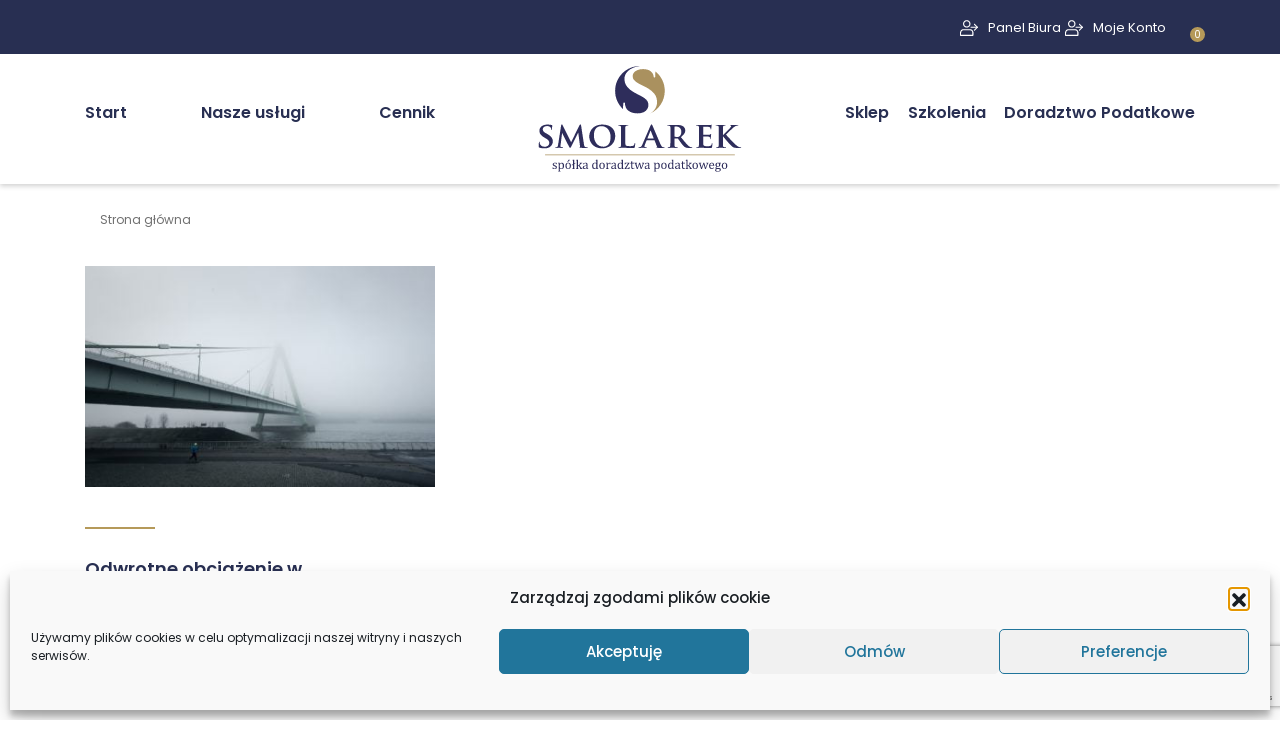

--- FILE ---
content_type: text/html; charset=UTF-8
request_url: https://smolarek.biz.pl/tag/oo/
body_size: 85986
content:
<!DOCTYPE html>
<html lang="pl-PL">
<head>
	<!-- Global site tag (gtag.js) - Google Analytics -->
<script src="https://www.googletagmanager.com/gtag/js?id=UA-41230875-4" defer data-deferred="1"></script>
<script src="[data-uri]" defer></script>

	
	<script type='text/javascript' src='https://platform-api.sharethis.com/js/sharethis.js#property=5e4457d8292b480011421508&cms=sop' defer data-deferred="1"></script>
	
    <meta charset="UTF-8">
    <meta name="viewport" content="width=device-width, initial-scale=1">
    <meta http-equiv="X-UA-Compatible" content="IE=edge">
    <link rel="profile" href="https://gmpg.org/xfn/11">
	<link data-optimized="1" href="https://smolarek.biz.pl/wp-content/litespeed/css/2dc1ebd0569272866ea20fe796393664.css?ver=93664" rel="stylesheet">
	
	<link rel="shortcut icon" href="/favicon.png" type="image/x-icon">
	<link rel="icon" href="/favicon.png" type="image/x-icon">

	
<script type="text/javascript" id="lpData" src="[data-uri]" defer></script>
<script type="text/javascript" id="lpSettingCourses" src="[data-uri]" defer></script>
		<style id="learn-press-custom-css">:root{--lp-container-max-width:1290px;--lp-cotainer-padding:1rem;--lp-primary-color:#a39266;--lp-secondary-color:#2b2f4f}</style>
		<title>oo &#8211; Smolarek</title>
<meta name='robots' content='max-image-preview:large' />
<meta name="dlm-version" content="5.1.6"><link rel='dns-prefetch' href='//player.vimeo.com' />
<link rel='dns-prefetch' href='//kit.fontawesome.com' />
<link rel="alternate" type="application/rss+xml" title="Smolarek &raquo; Kanał z wpisami otagowanymi jako oo" href="https://smolarek.biz.pl/tag/oo/feed/" />
<style id='wp-img-auto-sizes-contain-inline-css' type='text/css'>img:is([sizes=auto i],[sizes^="auto," i]){contain-intrinsic-size:3000px 1500px}</style>

<link data-optimized="1" rel='stylesheet' id='vimeo-for-wordpress-public-css' href='https://smolarek.biz.pl/wp-content/litespeed/css/d7bd20531a27383885081d2d2a6f4dd4.css?ver=88f96' type='text/css' media='all' />
<style id='wp-emoji-styles-inline-css' type='text/css'>img.wp-smiley,img.emoji{display:inline!important;border:none!important;box-shadow:none!important;height:1em!important;width:1em!important;margin:0 0.07em!important;vertical-align:-0.1em!important;background:none!important;padding:0!important}</style>
<link data-optimized="1" rel='stylesheet' id='wp-block-library-css' href='https://smolarek.biz.pl/wp-content/litespeed/css/9c33e7b9fe38944c952a96f96a7bcb36.css?ver=79a91' type='text/css' media='all' />
<style id='classic-theme-styles-inline-css' type='text/css'>
/*! This file is auto-generated */
.wp-block-button__link{color:#fff;background-color:#32373c;border-radius:9999px;box-shadow:none;text-decoration:none;padding:calc(.667em + 2px) calc(1.333em + 2px);font-size:1.125em}.wp-block-file__button{background:#32373c;color:#fff;text-decoration:none}</style>
<style id='global-styles-inline-css' type='text/css'>:root{--wp--preset--aspect-ratio--square:1;--wp--preset--aspect-ratio--4-3:4/3;--wp--preset--aspect-ratio--3-4:3/4;--wp--preset--aspect-ratio--3-2:3/2;--wp--preset--aspect-ratio--2-3:2/3;--wp--preset--aspect-ratio--16-9:16/9;--wp--preset--aspect-ratio--9-16:9/16;--wp--preset--color--black:#000000;--wp--preset--color--cyan-bluish-gray:#abb8c3;--wp--preset--color--white:#ffffff;--wp--preset--color--pale-pink:#f78da7;--wp--preset--color--vivid-red:#cf2e2e;--wp--preset--color--luminous-vivid-orange:#ff6900;--wp--preset--color--luminous-vivid-amber:#fcb900;--wp--preset--color--light-green-cyan:#7bdcb5;--wp--preset--color--vivid-green-cyan:#00d084;--wp--preset--color--pale-cyan-blue:#8ed1fc;--wp--preset--color--vivid-cyan-blue:#0693e3;--wp--preset--color--vivid-purple:#9b51e0;--wp--preset--gradient--vivid-cyan-blue-to-vivid-purple:linear-gradient(135deg,rgb(6,147,227) 0%,rgb(155,81,224) 100%);--wp--preset--gradient--light-green-cyan-to-vivid-green-cyan:linear-gradient(135deg,rgb(122,220,180) 0%,rgb(0,208,130) 100%);--wp--preset--gradient--luminous-vivid-amber-to-luminous-vivid-orange:linear-gradient(135deg,rgb(252,185,0) 0%,rgb(255,105,0) 100%);--wp--preset--gradient--luminous-vivid-orange-to-vivid-red:linear-gradient(135deg,rgb(255,105,0) 0%,rgb(207,46,46) 100%);--wp--preset--gradient--very-light-gray-to-cyan-bluish-gray:linear-gradient(135deg,rgb(238,238,238) 0%,rgb(169,184,195) 100%);--wp--preset--gradient--cool-to-warm-spectrum:linear-gradient(135deg,rgb(74,234,220) 0%,rgb(151,120,209) 20%,rgb(207,42,186) 40%,rgb(238,44,130) 60%,rgb(251,105,98) 80%,rgb(254,248,76) 100%);--wp--preset--gradient--blush-light-purple:linear-gradient(135deg,rgb(255,206,236) 0%,rgb(152,150,240) 100%);--wp--preset--gradient--blush-bordeaux:linear-gradient(135deg,rgb(254,205,165) 0%,rgb(254,45,45) 50%,rgb(107,0,62) 100%);--wp--preset--gradient--luminous-dusk:linear-gradient(135deg,rgb(255,203,112) 0%,rgb(199,81,192) 50%,rgb(65,88,208) 100%);--wp--preset--gradient--pale-ocean:linear-gradient(135deg,rgb(255,245,203) 0%,rgb(182,227,212) 50%,rgb(51,167,181) 100%);--wp--preset--gradient--electric-grass:linear-gradient(135deg,rgb(202,248,128) 0%,rgb(113,206,126) 100%);--wp--preset--gradient--midnight:linear-gradient(135deg,rgb(2,3,129) 0%,rgb(40,116,252) 100%);--wp--preset--font-size--small:13px;--wp--preset--font-size--medium:20px;--wp--preset--font-size--large:36px;--wp--preset--font-size--x-large:42px;--wp--preset--spacing--20:0.44rem;--wp--preset--spacing--30:0.67rem;--wp--preset--spacing--40:1rem;--wp--preset--spacing--50:1.5rem;--wp--preset--spacing--60:2.25rem;--wp--preset--spacing--70:3.38rem;--wp--preset--spacing--80:5.06rem;--wp--preset--shadow--natural:6px 6px 9px rgba(0, 0, 0, 0.2);--wp--preset--shadow--deep:12px 12px 50px rgba(0, 0, 0, 0.4);--wp--preset--shadow--sharp:6px 6px 0px rgba(0, 0, 0, 0.2);--wp--preset--shadow--outlined:6px 6px 0px -3px rgb(255, 255, 255), 6px 6px rgb(0, 0, 0);--wp--preset--shadow--crisp:6px 6px 0px rgb(0, 0, 0)}:where(.is-layout-flex){gap:.5em}:where(.is-layout-grid){gap:.5em}body .is-layout-flex{display:flex}.is-layout-flex{flex-wrap:wrap;align-items:center}.is-layout-flex>:is(*,div){margin:0}body .is-layout-grid{display:grid}.is-layout-grid>:is(*,div){margin:0}:where(.wp-block-columns.is-layout-flex){gap:2em}:where(.wp-block-columns.is-layout-grid){gap:2em}:where(.wp-block-post-template.is-layout-flex){gap:1.25em}:where(.wp-block-post-template.is-layout-grid){gap:1.25em}.has-black-color{color:var(--wp--preset--color--black)!important}.has-cyan-bluish-gray-color{color:var(--wp--preset--color--cyan-bluish-gray)!important}.has-white-color{color:var(--wp--preset--color--white)!important}.has-pale-pink-color{color:var(--wp--preset--color--pale-pink)!important}.has-vivid-red-color{color:var(--wp--preset--color--vivid-red)!important}.has-luminous-vivid-orange-color{color:var(--wp--preset--color--luminous-vivid-orange)!important}.has-luminous-vivid-amber-color{color:var(--wp--preset--color--luminous-vivid-amber)!important}.has-light-green-cyan-color{color:var(--wp--preset--color--light-green-cyan)!important}.has-vivid-green-cyan-color{color:var(--wp--preset--color--vivid-green-cyan)!important}.has-pale-cyan-blue-color{color:var(--wp--preset--color--pale-cyan-blue)!important}.has-vivid-cyan-blue-color{color:var(--wp--preset--color--vivid-cyan-blue)!important}.has-vivid-purple-color{color:var(--wp--preset--color--vivid-purple)!important}.has-black-background-color{background-color:var(--wp--preset--color--black)!important}.has-cyan-bluish-gray-background-color{background-color:var(--wp--preset--color--cyan-bluish-gray)!important}.has-white-background-color{background-color:var(--wp--preset--color--white)!important}.has-pale-pink-background-color{background-color:var(--wp--preset--color--pale-pink)!important}.has-vivid-red-background-color{background-color:var(--wp--preset--color--vivid-red)!important}.has-luminous-vivid-orange-background-color{background-color:var(--wp--preset--color--luminous-vivid-orange)!important}.has-luminous-vivid-amber-background-color{background-color:var(--wp--preset--color--luminous-vivid-amber)!important}.has-light-green-cyan-background-color{background-color:var(--wp--preset--color--light-green-cyan)!important}.has-vivid-green-cyan-background-color{background-color:var(--wp--preset--color--vivid-green-cyan)!important}.has-pale-cyan-blue-background-color{background-color:var(--wp--preset--color--pale-cyan-blue)!important}.has-vivid-cyan-blue-background-color{background-color:var(--wp--preset--color--vivid-cyan-blue)!important}.has-vivid-purple-background-color{background-color:var(--wp--preset--color--vivid-purple)!important}.has-black-border-color{border-color:var(--wp--preset--color--black)!important}.has-cyan-bluish-gray-border-color{border-color:var(--wp--preset--color--cyan-bluish-gray)!important}.has-white-border-color{border-color:var(--wp--preset--color--white)!important}.has-pale-pink-border-color{border-color:var(--wp--preset--color--pale-pink)!important}.has-vivid-red-border-color{border-color:var(--wp--preset--color--vivid-red)!important}.has-luminous-vivid-orange-border-color{border-color:var(--wp--preset--color--luminous-vivid-orange)!important}.has-luminous-vivid-amber-border-color{border-color:var(--wp--preset--color--luminous-vivid-amber)!important}.has-light-green-cyan-border-color{border-color:var(--wp--preset--color--light-green-cyan)!important}.has-vivid-green-cyan-border-color{border-color:var(--wp--preset--color--vivid-green-cyan)!important}.has-pale-cyan-blue-border-color{border-color:var(--wp--preset--color--pale-cyan-blue)!important}.has-vivid-cyan-blue-border-color{border-color:var(--wp--preset--color--vivid-cyan-blue)!important}.has-vivid-purple-border-color{border-color:var(--wp--preset--color--vivid-purple)!important}.has-vivid-cyan-blue-to-vivid-purple-gradient-background{background:var(--wp--preset--gradient--vivid-cyan-blue-to-vivid-purple)!important}.has-light-green-cyan-to-vivid-green-cyan-gradient-background{background:var(--wp--preset--gradient--light-green-cyan-to-vivid-green-cyan)!important}.has-luminous-vivid-amber-to-luminous-vivid-orange-gradient-background{background:var(--wp--preset--gradient--luminous-vivid-amber-to-luminous-vivid-orange)!important}.has-luminous-vivid-orange-to-vivid-red-gradient-background{background:var(--wp--preset--gradient--luminous-vivid-orange-to-vivid-red)!important}.has-very-light-gray-to-cyan-bluish-gray-gradient-background{background:var(--wp--preset--gradient--very-light-gray-to-cyan-bluish-gray)!important}.has-cool-to-warm-spectrum-gradient-background{background:var(--wp--preset--gradient--cool-to-warm-spectrum)!important}.has-blush-light-purple-gradient-background{background:var(--wp--preset--gradient--blush-light-purple)!important}.has-blush-bordeaux-gradient-background{background:var(--wp--preset--gradient--blush-bordeaux)!important}.has-luminous-dusk-gradient-background{background:var(--wp--preset--gradient--luminous-dusk)!important}.has-pale-ocean-gradient-background{background:var(--wp--preset--gradient--pale-ocean)!important}.has-electric-grass-gradient-background{background:var(--wp--preset--gradient--electric-grass)!important}.has-midnight-gradient-background{background:var(--wp--preset--gradient--midnight)!important}.has-small-font-size{font-size:var(--wp--preset--font-size--small)!important}.has-medium-font-size{font-size:var(--wp--preset--font-size--medium)!important}.has-large-font-size{font-size:var(--wp--preset--font-size--large)!important}.has-x-large-font-size{font-size:var(--wp--preset--font-size--x-large)!important}:where(.wp-block-post-template.is-layout-flex){gap:1.25em}:where(.wp-block-post-template.is-layout-grid){gap:1.25em}:where(.wp-block-term-template.is-layout-flex){gap:1.25em}:where(.wp-block-term-template.is-layout-grid){gap:1.25em}:where(.wp-block-columns.is-layout-flex){gap:2em}:where(.wp-block-columns.is-layout-grid){gap:2em}:root :where(.wp-block-pullquote){font-size:1.5em;line-height:1.6}</style>
<link data-optimized="1" rel='stylesheet' id='contact-form-7-css' href='https://smolarek.biz.pl/wp-content/litespeed/css/9a24a4f51c918337d5e66c3d60542287.css?ver=285b8' type='text/css' media='all' />
<link data-optimized="1" rel='stylesheet' id='pay_by_paynow_pl_styles-css' href='https://smolarek.biz.pl/wp-content/litespeed/css/eceead0a515e8afb5b77e3c75b6f5a6a.css?ver=b933a' type='text/css' media='all' />
<link data-optimized="1" rel='stylesheet' id='woocommerce-layout-css' href='https://smolarek.biz.pl/wp-content/litespeed/css/40105527e5bda922f40393c3ce75b103.css?ver=b594e' type='text/css' media='all' />
<link data-optimized="1" rel='stylesheet' id='woocommerce-smallscreen-css' href='https://smolarek.biz.pl/wp-content/litespeed/css/d6905710e266593a86ca3164d62362ca.css?ver=a63bc' type='text/css' media='only screen and (max-width: 768px)' />
<link data-optimized="1" rel='stylesheet' id='woocommerce-general-css' href='https://smolarek.biz.pl/wp-content/litespeed/css/6c95747c2de306f7b795a28b876601cd.css?ver=4ff26' type='text/css' media='all' />
<style id='woocommerce-inline-inline-css' type='text/css'>.woocommerce form .form-row .required{visibility:visible}</style>
<link data-optimized="1" rel='stylesheet' id='cmplz-general-css' href='https://smolarek.biz.pl/wp-content/litespeed/css/9f8cd043dd847cde9ebd6eb03aa4c95b.css?ver=0193c' type='text/css' media='all' />
<link data-optimized="1" rel='stylesheet' id='wp-bootstrap-starter-bootstrap-css-css' href='https://smolarek.biz.pl/wp-content/litespeed/css/8e26afbbd79058883b904b0c92344c87.css?ver=6f10e' type='text/css' media='all' />
<link data-optimized="1" rel='stylesheet' id='wp-bootstrap-starter-style-css' href='https://smolarek.biz.pl/wp-content/litespeed/css/2050da8f6ed1b777c426193836d1b6c1.css?ver=b3f1f' type='text/css' media='all' />
<link data-optimized="1" rel='stylesheet' id='slick-css-css' href='https://smolarek.biz.pl/wp-content/litespeed/css/eb868d65d2e7b9c63ca2d3dc93d183fd.css?ver=6266e' type='text/css' media='all' />
<link data-optimized="1" rel='stylesheet' id='blocks-css-css' href='https://smolarek.biz.pl/wp-content/litespeed/css/e80d4e7ec62dae76e5c44136a1e90074.css?ver=bca82' type='text/css' media='all' />
<link data-optimized="1" rel='stylesheet' id='wpdreams-asl-basic-css' href='https://smolarek.biz.pl/wp-content/litespeed/css/dc3b2784c121c888d903780bcb13dc7f.css?ver=784b0' type='text/css' media='all' />
<style id='wpdreams-asl-basic-inline-css' type='text/css'>div[id*='ajaxsearchlitesettings'].searchsettings .asl_option_inner label{font-size:0px!important;color:#fff0}div[id*='ajaxsearchlitesettings'].searchsettings .asl_option_inner label:after{font-size:11px!important;position:absolute;top:0;left:0;z-index:1}.asl_w_container{width:66%;margin:0 0 20px 0;min-width:200px}div[id*='ajaxsearchlite'].asl_m{width:100%}div[id*='ajaxsearchliteres'].wpdreams_asl_results div.resdrg span.highlighted{font-weight:700;color:rgb(217 49 43);background-color:rgb(238 238 238)}div[id*='ajaxsearchliteres'].wpdreams_asl_results .results img.asl_image{width:70px;height:70px;object-fit:cover}div[id*='ajaxsearchlite'].asl_r .results{max-height:none}div[id*='ajaxsearchlite'].asl_r{position:absolute}div.asl_r.asl_w.vertical .results .item::after{display:block;position:absolute;bottom:0;content:'';height:1px;width:100%;background:#D8D8D8}div.asl_r.asl_w.vertical .results .item.asl_last_item::after{display:none}@media only screen and (min-width:641px) and (max-width:1024px){.asl_w_container{width:100%!important}}@media only screen and (max-width:640px){.asl_w_container{width:100%!important}}</style>
<link data-optimized="1" rel='stylesheet' id='wpdreams-asl-instance-css' href='https://smolarek.biz.pl/wp-content/litespeed/css/6825ff01be2e1ac20307b878561c9db1.css?ver=79c15' type='text/css' media='all' />
<link data-optimized="1" rel='stylesheet' id='wp-pagenavi-css' href='https://smolarek.biz.pl/wp-content/litespeed/css/8ac898f5f23d27f7969a9c45090b6dad.css?ver=8085f' type='text/css' media='all' />
<link data-optimized="1" rel='stylesheet' id='learnpress-widgets-css' href='https://smolarek.biz.pl/wp-content/litespeed/css/f8646b283f01f94ad2b1515f76a5e0d9.css?ver=c53bb' type='text/css' media='all' />
<script type="text/javascript" src="https://smolarek.biz.pl/wp-includes/js/jquery/jquery.min.js?ver=3.7.1" id="jquery-core-js"></script>
<script type="text/javascript" src="https://smolarek.biz.pl/wp-includes/js/jquery/jquery-migrate.min.js?ver=3.4.1" id="jquery-migrate-js" defer data-deferred="1"></script>
<script type="text/javascript" src="https://player.vimeo.com/api/player.js?ver=1.2.2" id="vimeo-for-wordpress-player-js" defer data-deferred="1"></script>
<script data-optimized="1" type="text/javascript" src="https://smolarek.biz.pl/wp-content/litespeed/js/d553fc524a24570661fa23e8a968fa35.js?ver=04a67" id="wc-jquery-blockui-js" defer="defer" data-wp-strategy="defer"></script>
<script type="text/javascript" id="wc-add-to-cart-js-extra" src="[data-uri]" defer></script>
<script data-optimized="1" type="text/javascript" src="https://smolarek.biz.pl/wp-content/litespeed/js/3903b8837b59f239b7bf34894ddd43d0.js?ver=78b3b" id="wc-add-to-cart-js" defer="defer" data-wp-strategy="defer"></script>
<script data-optimized="1" type="text/javascript" src="https://smolarek.biz.pl/wp-content/litespeed/js/a69ba7a8ccb64c62eb16d573bed4fa12.js?ver=dd0b1" id="wc-js-cookie-js" defer="defer" data-wp-strategy="defer"></script>
<script type="text/javascript" id="woocommerce-js-extra" src="[data-uri]" defer></script>
<script data-optimized="1" type="text/javascript" src="https://smolarek.biz.pl/wp-content/litespeed/js/6bf10923e7a0819cc3f24d8c7a7dc29a.js?ver=4631a" id="woocommerce-js" defer="defer" data-wp-strategy="defer"></script>
<script type="text/javascript" src="https://kit.fontawesome.com/0d392d0e11.js?ver=80e5048923060e418590b77c5ce1f072" id="wp-bootstrap-starter-fontawesome-cdn-js" defer data-deferred="1"></script>
<script data-optimized="1" type="text/javascript" src="https://smolarek.biz.pl/wp-content/litespeed/js/ffd77152183129811b98eb486437b39a.js?ver=88244" id="jquery-js-js" defer data-deferred="1"></script>
<script data-optimized="1" type="text/javascript" src="https://smolarek.biz.pl/wp-content/litespeed/js/33b0f5efed8f0fb0a72178cab1bd9c56.js?ver=2e1a8" id="slick-js-js" defer data-deferred="1"></script>
<script data-optimized="1" type="text/javascript" src="https://smolarek.biz.pl/wp-content/litespeed/js/d3ee7c3bdfe2db3eaa1828fd65857116.js?ver=2c450" id="script-js-js" defer data-deferred="1"></script>
<script data-optimized="1" type="text/javascript" src="https://smolarek.biz.pl/wp-content/litespeed/js/6089b76a91ac699ce8702ea48be55e8c.js?ver=bc9ed" id="lp-load-ajax-js" data-wp-strategy="async" defer data-deferred="1"></script>
<script data-optimized="1" type="text/javascript" src="https://smolarek.biz.pl/wp-content/litespeed/js/feca1a395ab78297c939a3e93f3237b5.js?ver=564d9" id="arprice_fs_js-js" defer data-deferred="1"></script>
<script data-optimized="1" type="text/javascript" src="https://smolarek.biz.pl/wp-content/litespeed/js/aaefa98f41e4eace9fa63746a2708b9e.js?ver=24ecc" id="arp_fs_tooltip_front-js" defer data-deferred="1"></script>
<script data-optimized="1" type="text/javascript" src="https://smolarek.biz.pl/wp-content/litespeed/js/4fe0b427156559378ed2f93c658acc6b.js?ver=3702d" id="arp_fs_animate_numbers-js" defer data-deferred="1"></script>
<link rel="https://api.w.org/" href="https://smolarek.biz.pl/wp-json/" /><link rel="alternate" title="JSON" type="application/json" href="https://smolarek.biz.pl/wp-json/wp/v2/tags/73" /><link rel="EditURI" type="application/rsd+xml" title="RSD" href="https://smolarek.biz.pl/xmlrpc.php?rsd" />
			<style>.cmplz-hidden{display:none!important}</style>	<noscript><style>.woocommerce-product-gallery{ opacity: 1 !important; }</style></noscript>
					<link rel="preconnect" href="https://fonts.gstatic.com" crossorigin />
				<link rel="preload" as="style" href="//fonts.googleapis.com/css?family=Open+Sans&display=swap" />
								<link data-optimized="1" rel="stylesheet" href="https://smolarek.biz.pl/wp-content/litespeed/css/2494a7883bea3575a5277d26e9b55b2a.css?ver=55b2a" media="all" />
				<meta name="generator" content="Elementor 3.34.1; features: e_font_icon_svg, additional_custom_breakpoints; settings: css_print_method-external, google_font-enabled, font_display-swap">
			<style>.e-con.e-parent:nth-of-type(n+4):not(.e-lazyloaded):not(.e-no-lazyload),.e-con.e-parent:nth-of-type(n+4):not(.e-lazyloaded):not(.e-no-lazyload) *{background-image:none!important}@media screen and (max-height:1024px){.e-con.e-parent:nth-of-type(n+3):not(.e-lazyloaded):not(.e-no-lazyload),.e-con.e-parent:nth-of-type(n+3):not(.e-lazyloaded):not(.e-no-lazyload) *{background-image:none!important}}@media screen and (max-height:640px){.e-con.e-parent:nth-of-type(n+2):not(.e-lazyloaded):not(.e-no-lazyload),.e-con.e-parent:nth-of-type(n+2):not(.e-lazyloaded):not(.e-no-lazyload) *{background-image:none!important}}</style>
			</head>

<body data-rsssl=1 class="archive tag tag-oo tag-73 wp-theme-Smolarek theme-Smolarek woocommerce-no-js elementor-default elementor-kit-7887">
	
<div id="page" class="site">
	<div id="header">
		<div class="top_header d-none d-md-block">
			<div class="container">
				<div class="row">
					<div class="col-md-6 col-lg-8">
						<p class="top_info">


						</p>
					</div>
					
					<div class="col-md-6 col-lg-4 align_right">
						<p class="panel_klienta"><a href="https://panel.smolarek.biz.pl/"><svg height="512pt" viewBox="0 -32 512.016 512" width="512pt" xmlns="http://www.w3.org/2000/svg"><path d="m192 213.339844c-58.816406 0-106.667969-47.847656-106.667969-106.664063 0-58.816406 47.851563-106.6679685 106.667969-106.6679685s106.667969 47.8515625 106.667969 106.6679685c0 58.816407-47.851563 106.664063-106.667969 106.664063zm0-181.332032c-41.171875 0-74.667969 33.492188-74.667969 74.667969 0 41.171875 33.496094 74.664063 74.667969 74.664063s74.667969-33.492188 74.667969-74.664063c0-41.175781-33.496094-74.667969-74.667969-74.667969zm0 0"/><path d="m368 448.007812h-352c-8.832031 0-16-7.167968-16-16v-74.667968c0-55.871094 45.460938-101.332032 101.332031-101.332032h181.335938c55.871093 0 101.332031 45.460938 101.332031 101.332032v74.667968c0 8.832032-7.167969 16-16 16zm-336-32h320v-58.667968c0-38.226563-31.105469-69.332032-69.332031-69.332032h-181.335938c-38.226562 0-69.332031 31.105469-69.332031 69.332032zm0 0"/><path d="m496 218.675781h-181.332031c-8.832031 0-16-7.167969-16-16s7.167969-16 16-16h181.332031c8.832031 0 16 7.167969 16 16s-7.167969 16-16 16zm0 0"/><path d="m410.667969 304.007812c-4.097657 0-8.191407-1.558593-11.308594-4.691406-6.25-6.253906-6.25-16.386718 0-22.636718l74.027344-74.027344-74.027344-74.027344c-6.25-6.25-6.25-16.382812 0-22.632812s16.382813-6.25 22.636719 0l85.332031 85.332031c6.25 6.25 6.25 16.386719 0 22.636719l-85.332031 85.332031c-3.136719 3.15625-7.234375 4.714843-11.328125 4.714843zm0 0"/></svg>Panel Biura</a></p>

						<p class="panel_klienta"><a href="https://smolarek.biz.pl/moje-konto/"><svg height="512pt" viewBox="0 -32 512.016 512" width="512pt" xmlns="http://www.w3.org/2000/svg"><path d="m192 213.339844c-58.816406 0-106.667969-47.847656-106.667969-106.664063 0-58.816406 47.851563-106.6679685 106.667969-106.6679685s106.667969 47.8515625 106.667969 106.6679685c0 58.816407-47.851563 106.664063-106.667969 106.664063zm0-181.332032c-41.171875 0-74.667969 33.492188-74.667969 74.667969 0 41.171875 33.496094 74.664063 74.667969 74.664063s74.667969-33.492188 74.667969-74.664063c0-41.175781-33.496094-74.667969-74.667969-74.667969zm0 0"/><path d="m368 448.007812h-352c-8.832031 0-16-7.167968-16-16v-74.667968c0-55.871094 45.460938-101.332032 101.332031-101.332032h181.335938c55.871093 0 101.332031 45.460938 101.332031 101.332032v74.667968c0 8.832032-7.167969 16-16 16zm-336-32h320v-58.667968c0-38.226563-31.105469-69.332032-69.332031-69.332032h-181.335938c-38.226562 0-69.332031 31.105469-69.332031 69.332032zm0 0"/><path d="m496 218.675781h-181.332031c-8.832031 0-16-7.167969-16-16s7.167969-16 16-16h181.332031c8.832031 0 16 7.167969 16 16s-7.167969 16-16 16zm0 0"/><path d="m410.667969 304.007812c-4.097657 0-8.191407-1.558593-11.308594-4.691406-6.25-6.253906-6.25-16.386718 0-22.636718l74.027344-74.027344-74.027344-74.027344c-6.25-6.25-6.25-16.382812 0-22.632812s16.382813-6.25 22.636719 0l85.332031 85.332031c6.25 6.25 6.25 16.386719 0 22.636719l-85.332031 85.332031c-3.136719 3.15625-7.234375 4.714843-11.328125 4.714843zm0 0"/></svg>Moje Konto</a></p>


						<div class="header_cart">
							<a href="/koszyk"><i class="fas fa-shopping-cart"></i><span>0</span></a>
						</div>

					</div>
					
					
					
				</div>
			</div>
		</div>
		<div class="container menu_container">
			<div class="row">
				<div class="col-md-4 menu_cont d-none d-md-block">
					<div class="menu-lewe-menu-container"><ul id="menu-lewe-menu" class="menu"><li id="menu-item-12629" class="menu-item menu-item-type-post_type menu-item-object-page menu-item-home menu-item-12629"><a href="https://smolarek.biz.pl/">Start</a></li>
<li id="menu-item-8124" class="menu-item menu-item-type-post_type menu-item-object-page menu-item-8124"><a href="https://smolarek.biz.pl/uslugi/">Nasze usługi</a></li>
<li id="menu-item-1093" class="menu-item menu-item-type-post_type menu-item-object-page menu-item-1093"><a href="https://smolarek.biz.pl/kalkulator-cen/">Cennik</a></li>
</ul></div>				</div>
				<div class="col-2 d-md-none">


					<div class="header_cart">
						<a href="/koszyk"><i class="fas fa-shopping-cart"></i><span>0</span></a>
					</div>

				</div>
				<div class="col-md-4 col-8 logo">
										<a href="/"><svg xmlns="http://www.w3.org/2000/svg" xmlns:xlink="http://www.w3.org/1999/xlink" width="220" zoomAndPan="magnify" viewBox="0 0 165 82.499998" height="110" preserveAspectRatio="xMidYMid meet" version="1.0"><defs><clipPath id="648f269b88"><path d="M 0.496094 0 L 164.503906 0 L 164.503906 82.003906 L 0.496094 82.003906 Z M 0.496094 0 " clip-rule="nonzero"/></clipPath></defs><g clip-path="url(#648f269b88)"><path fill="#ffffff" d="M 0.496094 0 L 164.503906 0 L 164.503906 89.457031 L 0.496094 89.457031 Z M 0.496094 0 " fill-opacity="1" fill-rule="nonzero"/><path fill="#ffffff" d="M 0.496094 0 L 164.503906 0 L 164.503906 82.003906 L 0.496094 82.003906 Z M 0.496094 0 " fill-opacity="1" fill-rule="nonzero"/><path fill="#ffffff" d="M 0.496094 0 L 164.503906 0 L 164.503906 82.003906 L 0.496094 82.003906 Z M 0.496094 0 " fill-opacity="1" fill-rule="nonzero"/></g><path fill="#aa915f" d="M 94.054688 5.558594 C 98.335938 8.980469 101.078125 14.246094 101.078125 20.15625 C 101.078125 27.640625 96.679688 34.09375 90.332031 37.070312 C 91.375 36.359375 92.230469 35.621094 92.917969 34.855469 C 93.753906 33.90625 94.371094 32.894531 94.738281 31.832031 C 95.121094 30.769531 95.3125 29.640625 95.304688 28.433594 C 95.324219 26.960938 95.019531 25.566406 94.414062 24.226562 C 93.804688 22.878906 92.777344 21.585938 91.335938 20.324219 C 89.882812 19.070312 87.910156 17.835938 85.414062 16.613281 L 83.074219 15.464844 C 81.792969 14.835938 80.761719 14.25 79.960938 13.707031 C 79.160156 13.152344 78.550781 12.625 78.117188 12.117188 C 77.695312 11.609375 77.402344 11.113281 77.25 10.605469 C 77.089844 10.097656 77.011719 9.582031 77.023438 9.039062 C 77.035156 8.207031 77.25 7.460938 77.664062 6.820312 C 78.085938 6.167969 78.660156 5.625 79.386719 5.175781 C 80.113281 4.734375 80.949219 4.390625 81.878906 4.160156 C 82.8125 3.929688 83.800781 3.816406 84.828125 3.816406 C 86.066406 3.824219 87.09375 3.960938 87.941406 4.207031 C 88.789062 4.457031 89.46875 4.753906 90.003906 5.105469 C 90.53125 5.460938 90.933594 5.796875 91.207031 6.113281 C 91.617188 6.542969 91.929688 6.972656 92.148438 7.402344 C 92.363281 7.832031 92.507812 8.226562 92.59375 8.570312 C 92.667969 8.914062 92.710938 9.164062 92.703125 9.324219 C 92.703125 9.898438 92.898438 10.1875 93.289062 10.1875 C 93.515625 10.1875 93.6875 10.050781 93.820312 9.792969 C 93.9375 9.535156 94.003906 9.152344 94.003906 8.636719 C 94.003906 7.371094 94.023438 6.34375 94.054688 5.558594 Z M 94.054688 5.558594 " fill-opacity="1" fill-rule="evenodd"/><path fill="#2e2d5b" d="M 82.457031 1.496094 C 82.503906 1.496094 82.554688 1.496094 82.605469 1.496094 C 81.59375 1.613281 80.621094 1.792969 79.679688 2.035156 C 77.945312 2.496094 76.417969 3.15625 75.09375 4.015625 C 73.769531 4.875 72.730469 5.902344 71.980469 7.105469 C 71.234375 8.3125 70.855469 9.660156 70.84375 11.160156 C 70.832031 12.585938 71.105469 13.925781 71.667969 15.167969 C 72.230469 16.410156 73.175781 17.609375 74.488281 18.765625 C 75.796875 19.921875 77.578125 21.082031 79.820312 22.238281 L 83.136719 23.960938 C 84.398438 24.621094 85.40625 25.25 86.164062 25.851562 C 86.921875 26.457031 87.496094 27.039062 87.875 27.59375 C 88.257812 28.160156 88.503906 28.703125 88.625 29.25 C 88.753906 29.785156 88.808594 30.320312 88.796875 30.847656 C 88.796875 32.003906 88.472656 33.054688 87.84375 33.984375 C 87.203125 34.910156 86.304688 35.65625 85.121094 36.203125 C 83.929688 36.75 82.519531 37.035156 80.863281 37.042969 C 79.960938 37.042969 79.039062 36.96875 78.105469 36.796875 C 77.164062 36.632812 76.273438 36.363281 75.429688 35.992188 C 74.582031 35.621094 73.835938 35.121094 73.195312 34.5 C 72.554688 33.886719 72.066406 33.121094 71.753906 32.222656 C 71.589844 31.785156 71.460938 31.332031 71.375 30.875 C 71.277344 30.414062 71.234375 30.023438 71.234375 29.699219 C 71.242188 29.515625 71.210938 29.335938 71.136719 29.171875 C 71.058594 29 70.898438 28.90625 70.648438 28.894531 C 70.417969 28.90625 70.246094 29.019531 70.117188 29.25 C 69.996094 29.476562 69.933594 29.773438 69.933594 30.15625 C 69.910156 30.367188 69.890625 30.695312 69.855469 31.140625 C 69.824219 31.582031 69.78125 32.109375 69.746094 32.710938 C 69.722656 33.042969 69.703125 33.386719 69.6875 33.738281 C 66.082031 30.335938 63.832031 25.511719 63.832031 20.15625 C 63.832031 9.851562 72.171875 1.496094 82.457031 1.496094 Z M 82.457031 1.496094 " fill-opacity="1" fill-rule="evenodd"/><path fill="#2e2d5b" d="M 108.296875 47.3125 C 108.296875 47.21875 108.3125 47.148438 108.34375 47.105469 C 108.378906 47.054688 108.433594 47.015625 108.511719 46.992188 C 108.636719 46.964844 108.828125 46.945312 109.078125 46.929688 C 109.328125 46.917969 109.601562 46.914062 109.902344 46.914062 C 110.179688 46.90625 110.484375 46.949219 110.804688 47.023438 C 111.128906 47.101562 111.445312 47.230469 111.761719 47.40625 C 112.074219 47.589844 112.363281 47.835938 112.621094 48.144531 C 112.878906 48.453125 113.089844 48.839844 113.238281 49.300781 C 113.394531 49.761719 113.476562 50.3125 113.480469 50.953125 C 113.476562 51.574219 113.394531 52.109375 113.242188 52.546875 C 113.097656 52.988281 112.90625 53.351562 112.675781 53.644531 C 112.441406 53.929688 112.203125 54.160156 111.957031 54.324219 C 111.828125 54.425781 111.695312 54.5 111.558594 54.554688 C 111.417969 54.605469 111.253906 54.648438 111.058594 54.667969 C 110.863281 54.691406 110.609375 54.699219 110.300781 54.699219 C 110.003906 54.699219 109.691406 54.6875 109.375 54.65625 C 109.058594 54.621094 108.769531 54.566406 108.511719 54.488281 C 108.433594 54.449219 108.378906 54.402344 108.34375 54.34375 C 108.3125 54.289062 108.296875 54.199219 108.296875 54.085938 Z M 105.308594 56.332031 C 105.308594 57.03125 105.308594 57.6875 105.304688 58.304688 C 105.296875 58.914062 105.289062 59.46875 105.277344 59.953125 C 105.261719 60.445312 105.234375 60.851562 105.199219 61.175781 C 105.164062 61.511719 105.101562 61.785156 105.003906 61.988281 C 104.90625 62.195312 104.742188 62.328125 104.503906 62.382812 C 104.398438 62.40625 104.277344 62.429688 104.140625 62.445312 C 104.007812 62.457031 103.851562 62.460938 103.675781 62.460938 C 103.535156 62.464844 103.433594 62.492188 103.378906 62.542969 C 103.324219 62.589844 103.300781 62.644531 103.304688 62.703125 C 103.304688 62.78125 103.34375 62.839844 103.417969 62.878906 C 103.5 62.921875 103.609375 62.941406 103.757812 62.941406 C 103.996094 62.941406 104.253906 62.9375 104.542969 62.929688 C 104.820312 62.921875 105.101562 62.910156 105.382812 62.902344 C 105.660156 62.894531 105.90625 62.886719 106.128906 62.875 C 106.351562 62.867188 106.527344 62.863281 106.640625 62.863281 C 106.734375 62.863281 106.910156 62.867188 107.167969 62.875 C 107.425781 62.886719 107.738281 62.894531 108.09375 62.902344 C 108.449219 62.910156 108.820312 62.921875 109.207031 62.929688 C 109.589844 62.9375 109.953125 62.941406 110.300781 62.941406 C 110.449219 62.941406 110.566406 62.921875 110.652344 62.878906 C 110.738281 62.839844 110.78125 62.78125 110.78125 62.703125 C 110.78125 62.644531 110.753906 62.589844 110.707031 62.542969 C 110.652344 62.492188 110.582031 62.464844 110.488281 62.460938 C 110.390625 62.460938 110.269531 62.457031 110.136719 62.453125 C 110.003906 62.449219 109.863281 62.4375 109.726562 62.425781 C 109.589844 62.414062 109.460938 62.398438 109.339844 62.382812 C 109.105469 62.34375 108.925781 62.273438 108.800781 62.171875 C 108.679688 62.066406 108.589844 61.929688 108.542969 61.761719 C 108.488281 61.597656 108.453125 61.398438 108.429688 61.175781 C 108.394531 60.851562 108.367188 60.449219 108.351562 59.964844 C 108.328125 59.476562 108.316406 58.929688 108.308594 58.3125 C 108.300781 57.703125 108.296875 57.042969 108.296875 56.332031 L 108.296875 56.011719 C 108.296875 55.945312 108.316406 55.894531 108.351562 55.867188 C 108.386719 55.839844 108.429688 55.824219 108.484375 55.824219 L 110.59375 55.878906 C 110.675781 55.878906 110.75 55.886719 110.816406 55.910156 C 110.886719 55.929688 110.957031 55.972656 111.023438 56.039062 C 111.097656 56.128906 111.207031 56.285156 111.359375 56.5 C 111.511719 56.710938 111.6875 56.964844 111.890625 57.261719 C 112.09375 57.550781 112.308594 57.863281 112.539062 58.1875 C 112.769531 58.515625 113.003906 58.832031 113.238281 59.144531 C 113.671875 59.730469 114.066406 60.246094 114.425781 60.683594 C 114.78125 61.117188 115.125 61.488281 115.449219 61.789062 C 115.78125 62.085938 116.109375 62.320312 116.445312 62.488281 C 116.644531 62.59375 116.863281 62.679688 117.089844 62.746094 C 117.320312 62.8125 117.59375 62.863281 117.898438 62.898438 C 118.207031 62.929688 118.578125 62.941406 119.007812 62.941406 L 121.25 62.941406 C 121.398438 62.941406 121.507812 62.929688 121.589844 62.894531 C 121.664062 62.859375 121.707031 62.796875 121.707031 62.703125 C 121.707031 62.644531 121.679688 62.589844 121.628906 62.542969 C 121.578125 62.492188 121.503906 62.464844 121.410156 62.460938 C 121.324219 62.460938 121.234375 62.460938 121.152344 62.457031 C 121.070312 62.449219 120.964844 62.433594 120.851562 62.40625 C 120.726562 62.390625 120.550781 62.34375 120.324219 62.273438 C 120.097656 62.207031 119.816406 62.070312 119.488281 61.863281 C 119.160156 61.660156 118.777344 61.335938 118.339844 60.90625 C 117.636719 60.195312 116.863281 59.332031 116.011719 58.316406 C 115.164062 57.300781 114.222656 56.148438 113.183594 54.859375 C 113.949219 54.25 114.570312 53.664062 115.050781 53.113281 C 115.53125 52.554688 115.882812 52.011719 116.109375 51.472656 C 116.335938 50.933594 116.449219 50.386719 116.445312 49.828125 C 116.4375 49.445312 116.386719 49.089844 116.277344 48.757812 C 116.171875 48.429688 116.035156 48.128906 115.863281 47.863281 C 115.695312 47.59375 115.519531 47.363281 115.328125 47.160156 C 115.140625 46.964844 114.957031 46.8125 114.789062 46.699219 C 114.363281 46.425781 113.90625 46.214844 113.40625 46.078125 C 112.910156 45.941406 112.398438 45.847656 111.871094 45.800781 C 111.34375 45.753906 110.832031 45.730469 110.328125 45.734375 C 110.140625 45.734375 109.886719 45.738281 109.566406 45.742188 C 109.242188 45.75 108.898438 45.753906 108.527344 45.761719 C 108.160156 45.769531 107.808594 45.773438 107.476562 45.777344 C 107.144531 45.785156 106.878906 45.789062 106.667969 45.789062 C 106.542969 45.789062 106.371094 45.785156 106.136719 45.777344 C 105.90625 45.773438 105.644531 45.769531 105.347656 45.761719 C 105.046875 45.753906 104.742188 45.75 104.414062 45.742188 C 104.089844 45.738281 103.773438 45.734375 103.460938 45.734375 C 103.289062 45.734375 103.15625 45.75 103.066406 45.777344 C 102.972656 45.816406 102.929688 45.867188 102.929688 45.949219 C 102.929688 46.027344 102.96875 46.085938 103.039062 46.128906 C 103.113281 46.167969 103.210938 46.191406 103.328125 46.191406 C 103.507812 46.191406 103.683594 46.195312 103.859375 46.207031 C 104.027344 46.222656 104.167969 46.242188 104.265625 46.269531 C 104.511719 46.335938 104.703125 46.417969 104.847656 46.511719 C 104.988281 46.605469 105.09375 46.730469 105.160156 46.886719 C 105.226562 47.039062 105.265625 47.246094 105.28125 47.5 C 105.285156 47.640625 105.289062 47.792969 105.292969 47.949219 C 105.296875 48.105469 105.296875 48.296875 105.300781 48.515625 C 105.300781 48.738281 105.304688 49.007812 105.304688 49.339844 C 105.304688 49.667969 105.304688 50.074219 105.304688 50.5625 C 105.304688 51.046875 105.304688 51.632812 105.304688 52.316406 L 105.304688 56.332031 Z M 105.308594 56.332031 " fill-opacity="1" fill-rule="nonzero"/><path fill="#2e2d5b" d="M 88.148438 55.929688 C 88.109375 55.929688 88.078125 55.917969 88.058594 55.890625 C 88.039062 55.863281 88.039062 55.824219 88.066406 55.769531 L 90.339844 50.097656 C 90.351562 50.054688 90.363281 50.007812 90.386719 49.960938 C 90.40625 49.914062 90.433594 49.886719 90.472656 49.882812 C 90.5 49.886719 90.519531 49.914062 90.535156 49.960938 C 90.550781 50.007812 90.566406 50.054688 90.578125 50.097656 L 92.796875 55.796875 C 92.808594 55.835938 92.808594 55.867188 92.789062 55.894531 C 92.777344 55.917969 92.742188 55.929688 92.6875 55.929688 Z M 93.195312 57.191406 C 93.25 57.191406 93.296875 57.199219 93.339844 57.21875 C 93.378906 57.242188 93.410156 57.28125 93.4375 57.347656 L 95.253906 61.953125 C 95.300781 62.089844 95.296875 62.203125 95.25 62.296875 C 95.195312 62.390625 95.125 62.445312 95.039062 62.460938 C 94.921875 62.472656 94.84375 62.5 94.804688 62.542969 C 94.761719 62.582031 94.742188 62.636719 94.746094 62.703125 C 94.75 62.777344 94.8125 62.828125 94.933594 62.84375 C 95.058594 62.867188 95.226562 62.878906 95.441406 62.890625 C 96.101562 62.90625 96.726562 62.921875 97.304688 62.925781 C 97.882812 62.933594 98.398438 62.9375 98.855469 62.9375 C 99.308594 62.941406 99.671875 62.941406 99.953125 62.941406 C 100.242188 62.941406 100.460938 62.933594 100.609375 62.921875 C 100.753906 62.90625 100.851562 62.886719 100.902344 62.847656 C 100.949219 62.8125 100.972656 62.765625 100.96875 62.703125 C 100.96875 62.542969 100.863281 62.460938 100.648438 62.460938 C 100.515625 62.460938 100.378906 62.457031 100.238281 62.441406 C 100.097656 62.429688 99.941406 62.40625 99.765625 62.378906 C 99.660156 62.363281 99.539062 62.324219 99.402344 62.253906 C 99.261719 62.1875 99.113281 62.074219 98.945312 61.902344 C 98.777344 61.738281 98.59375 61.496094 98.398438 61.183594 C 98.203125 60.867188 97.988281 60.457031 97.761719 59.945312 C 97.542969 59.445312 97.292969 58.847656 96.988281 58.152344 C 96.691406 57.457031 96.371094 56.707031 96.023438 55.894531 C 95.675781 55.085938 95.320312 54.257812 94.957031 53.414062 C 94.59375 52.566406 94.242188 51.746094 93.898438 50.949219 C 93.558594 50.144531 93.242188 49.410156 92.949219 48.730469 C 92.664062 48.058594 92.414062 47.488281 92.210938 47.015625 C 92.007812 46.542969 91.863281 46.214844 91.78125 46.027344 C 91.703125 45.859375 91.632812 45.722656 91.570312 45.613281 C 91.507812 45.507812 91.441406 45.429688 91.367188 45.382812 C 91.292969 45.328125 91.203125 45.304688 91.085938 45.304688 C 90.96875 45.300781 90.855469 45.371094 90.746094 45.519531 C 90.640625 45.664062 90.519531 45.894531 90.390625 46.214844 L 84.25 60.425781 C 84.09375 60.808594 83.933594 61.144531 83.765625 61.421875 C 83.601562 61.703125 83.402344 61.929688 83.171875 62.097656 C 82.941406 62.269531 82.648438 62.378906 82.296875 62.433594 C 82.191406 62.433594 82.074219 62.4375 81.953125 62.445312 C 81.832031 62.457031 81.714844 62.460938 81.605469 62.460938 C 81.511719 62.460938 81.445312 62.488281 81.398438 62.53125 C 81.359375 62.578125 81.335938 62.632812 81.335938 62.703125 C 81.335938 62.796875 81.371094 62.859375 81.4375 62.894531 C 81.511719 62.929688 81.617188 62.941406 81.765625 62.941406 C 82.179688 62.941406 82.578125 62.933594 82.960938 62.921875 C 83.347656 62.90625 83.671875 62.898438 83.949219 62.882812 C 84.222656 62.871094 84.402344 62.863281 84.488281 62.863281 C 84.742188 62.863281 85.023438 62.871094 85.328125 62.882812 C 85.632812 62.898438 85.941406 62.90625 86.25 62.921875 C 86.558594 62.933594 86.84375 62.941406 87.105469 62.941406 C 87.226562 62.941406 87.320312 62.929688 87.382812 62.894531 C 87.449219 62.859375 87.480469 62.796875 87.480469 62.703125 C 87.484375 62.632812 87.460938 62.578125 87.417969 62.53125 C 87.367188 62.488281 87.273438 62.460938 87.132812 62.460938 L 86.785156 62.460938 C 86.429688 62.460938 86.183594 62.402344 86.046875 62.289062 C 85.910156 62.179688 85.847656 62.019531 85.851562 61.816406 C 85.851562 61.679688 85.878906 61.484375 85.933594 61.234375 C 85.988281 60.984375 86.078125 60.710938 86.199219 60.425781 L 87.453125 57.347656 C 87.476562 57.28125 87.5 57.242188 87.527344 57.21875 C 87.554688 57.199219 87.605469 57.1875 87.667969 57.1875 L 93.195312 57.1875 Z M 93.195312 57.191406 " fill-opacity="1" fill-rule="nonzero"/><path fill="#2e2d5b" d="M 71.453125 52.316406 C 71.453125 51.632812 71.453125 51.046875 71.453125 50.5625 C 71.453125 50.074219 71.453125 49.667969 71.457031 49.339844 C 71.457031 49.007812 71.460938 48.738281 71.46875 48.515625 C 71.46875 48.296875 71.476562 48.101562 71.480469 47.949219 C 71.488281 47.792969 71.496094 47.640625 71.507812 47.5 C 71.523438 47.105469 71.601562 46.816406 71.726562 46.621094 C 71.855469 46.433594 72.074219 46.320312 72.386719 46.269531 C 72.527344 46.242188 72.675781 46.222656 72.84375 46.207031 C 73.007812 46.195312 73.160156 46.191406 73.296875 46.191406 C 73.441406 46.191406 73.550781 46.167969 73.621094 46.128906 C 73.6875 46.085938 73.722656 46.027344 73.722656 45.949219 C 73.722656 45.867188 73.683594 45.816406 73.597656 45.78125 C 73.519531 45.75 73.390625 45.734375 73.214844 45.734375 C 72.984375 45.734375 72.703125 45.738281 72.382812 45.742188 C 72.058594 45.75 71.730469 45.753906 71.390625 45.761719 C 71.054688 45.769531 70.742188 45.773438 70.464844 45.78125 C 70.183594 45.785156 69.972656 45.789062 69.824219 45.789062 C 69.660156 45.789062 69.453125 45.785156 69.199219 45.78125 C 68.953125 45.773438 68.675781 45.769531 68.378906 45.761719 C 68.078125 45.753906 67.777344 45.75 67.46875 45.742188 C 67.160156 45.738281 66.867188 45.734375 66.59375 45.734375 C 66.417969 45.734375 66.289062 45.75 66.210938 45.78125 C 66.125 45.816406 66.085938 45.867188 66.085938 45.949219 C 66.085938 46.109375 66.21875 46.191406 66.484375 46.191406 C 66.636719 46.191406 66.777344 46.195312 66.914062 46.207031 C 67.050781 46.222656 67.167969 46.242188 67.261719 46.269531 C 67.507812 46.335938 67.699219 46.417969 67.84375 46.511719 C 67.984375 46.605469 68.085938 46.730469 68.15625 46.886719 C 68.222656 47.039062 68.261719 47.246094 68.273438 47.5 C 68.277344 47.640625 68.285156 47.792969 68.289062 47.949219 C 68.292969 48.105469 68.292969 48.296875 68.296875 48.515625 C 68.296875 48.738281 68.300781 49.007812 68.300781 49.339844 C 68.300781 49.671875 68.300781 50.074219 68.300781 50.5625 C 68.300781 51.046875 68.300781 51.632812 68.300781 52.320312 L 68.300781 56.332031 C 68.300781 57.03125 68.300781 57.6875 68.296875 58.300781 C 68.292969 58.914062 68.285156 59.46875 68.269531 59.953125 C 68.257812 60.445312 68.230469 60.851562 68.195312 61.175781 C 68.160156 61.511719 68.097656 61.785156 68 61.988281 C 67.902344 62.195312 67.734375 62.328125 67.5 62.382812 C 67.394531 62.410156 67.273438 62.429688 67.136719 62.445312 C 67 62.457031 66.84375 62.460938 66.671875 62.460938 C 66.527344 62.464844 66.425781 62.492188 66.375 62.542969 C 66.320312 62.589844 66.292969 62.644531 66.296875 62.703125 C 66.296875 62.78125 66.335938 62.839844 66.414062 62.882812 C 66.492188 62.921875 66.605469 62.945312 66.75 62.945312 C 66.996094 62.945312 67.253906 62.9375 67.535156 62.925781 C 67.816406 62.917969 68.097656 62.902344 68.382812 62.890625 C 68.667969 62.890625 68.925781 62.886719 69.160156 62.875 C 69.390625 62.867188 69.578125 62.863281 69.71875 62.863281 C 70.191406 62.863281 70.6875 62.867188 71.199219 62.882812 C 71.710938 62.890625 72.257812 62.902344 72.839844 62.917969 C 73.425781 62.945312 74.066406 62.960938 74.761719 62.976562 C 75.453125 62.988281 76.226562 62.996094 77.0625 62.996094 C 77.460938 62.996094 77.765625 62.984375 77.960938 62.949219 C 78.15625 62.917969 78.292969 62.855469 78.371094 62.765625 C 78.449219 62.675781 78.511719 62.550781 78.558594 62.382812 C 78.605469 62.207031 78.652344 61.988281 78.691406 61.726562 C 78.730469 61.460938 78.769531 61.195312 78.800781 60.917969 C 78.832031 60.640625 78.859375 60.402344 78.878906 60.1875 C 78.894531 59.972656 78.90625 59.828125 78.90625 59.757812 C 78.90625 59.621094 78.890625 59.503906 78.855469 59.40625 C 78.824219 59.308594 78.769531 59.253906 78.691406 59.25 C 78.597656 59.25 78.535156 59.28125 78.496094 59.34375 C 78.460938 59.40625 78.433594 59.492188 78.425781 59.597656 C 78.40625 59.746094 78.371094 59.90625 78.3125 60.074219 C 78.257812 60.25 78.1875 60.414062 78.109375 60.574219 C 78.023438 60.730469 77.933594 60.859375 77.835938 60.964844 C 77.640625 61.164062 77.410156 61.3125 77.140625 61.40625 C 76.875 61.492188 76.566406 61.550781 76.222656 61.574219 C 75.882812 61.601562 75.503906 61.609375 75.085938 61.605469 C 74.484375 61.605469 73.972656 61.589844 73.558594 61.554688 C 73.140625 61.523438 72.800781 61.476562 72.542969 61.40625 C 72.285156 61.332031 72.089844 61.238281 71.960938 61.125 C 71.796875 60.984375 71.675781 60.722656 71.605469 60.339844 C 71.53125 59.953125 71.488281 59.4375 71.472656 58.777344 C 71.457031 58.117188 71.449219 57.300781 71.453125 56.332031 Z M 71.453125 52.316406 " fill-opacity="1" fill-rule="nonzero"/><path fill="#2e2d5b" d="M 55.027344 62.007812 C 53.917969 61.996094 52.921875 61.785156 52.046875 61.355469 C 51.171875 60.933594 50.425781 60.332031 49.816406 59.574219 C 49.199219 58.8125 48.734375 57.925781 48.410156 56.914062 C 48.085938 55.90625 47.925781 54.808594 47.921875 53.628906 C 47.925781 52.511719 48.042969 51.546875 48.261719 50.746094 C 48.484375 49.9375 48.785156 49.269531 49.175781 48.734375 C 49.554688 48.199219 49.992188 47.777344 50.476562 47.464844 C 50.96875 47.15625 51.480469 46.941406 52.015625 46.804688 C 52.550781 46.675781 53.082031 46.613281 53.613281 46.617188 C 54.566406 46.625 55.453125 46.808594 56.277344 47.179688 C 57.097656 47.554688 57.820312 48.09375 58.441406 48.800781 C 59.058594 49.503906 59.546875 50.355469 59.894531 51.359375 C 60.238281 52.363281 60.417969 53.492188 60.421875 54.753906 C 60.417969 55.828125 60.324219 56.757812 60.136719 57.542969 C 59.957031 58.324219 59.707031 58.980469 59.394531 59.511719 C 59.078125 60.046875 58.730469 60.476562 58.347656 60.8125 C 57.960938 61.140625 57.566406 61.390625 57.164062 61.566406 C 56.757812 61.738281 56.371094 61.859375 56.003906 61.917969 C 55.632812 61.980469 55.308594 62.011719 55.027344 62.007812 Z M 54.066406 63.238281 C 55.28125 63.234375 56.398438 63.078125 57.417969 62.769531 C 58.441406 62.460938 59.355469 62.023438 60.15625 61.460938 C 60.957031 60.894531 61.636719 60.230469 62.199219 59.453125 C 62.761719 58.683594 63.1875 57.832031 63.480469 56.894531 C 63.769531 55.960938 63.921875 54.972656 63.921875 53.925781 C 63.917969 52.617188 63.695312 51.441406 63.253906 50.390625 C 62.8125 49.347656 62.171875 48.453125 61.339844 47.710938 C 60.503906 46.96875 59.492188 46.402344 58.3125 46.011719 C 57.128906 45.613281 55.792969 45.417969 54.308594 45.414062 C 53.117188 45.417969 52.050781 45.546875 51.101562 45.804688 C 50.148438 46.0625 49.3125 46.414062 48.582031 46.863281 C 47.851562 47.308594 47.226562 47.828125 46.703125 48.414062 C 46.183594 49 45.753906 49.625 45.421875 50.289062 C 45.085938 50.953125 44.84375 51.632812 44.6875 52.316406 C 44.527344 53.003906 44.449219 53.675781 44.449219 54.324219 C 44.449219 55.003906 44.53125 55.691406 44.6875 56.390625 C 44.847656 57.085938 45.089844 57.769531 45.425781 58.433594 C 45.753906 59.097656 46.179688 59.71875 46.695312 60.296875 C 47.210938 60.875 47.824219 61.386719 48.53125 61.824219 C 49.246094 62.265625 50.058594 62.609375 50.980469 62.859375 C 51.898438 63.109375 52.925781 63.234375 54.066406 63.238281 Z M 54.066406 63.238281 " fill-opacity="1" fill-rule="nonzero"/><path fill="#2e2d5b" d="M 21.054688 60.667969 C 21.023438 60.921875 20.96875 61.179688 20.898438 61.433594 C 20.832031 61.6875 20.734375 61.90625 20.605469 62.085938 C 20.476562 62.269531 20.304688 62.375 20.09375 62.40625 C 19.910156 62.433594 19.769531 62.449219 19.660156 62.457031 C 19.558594 62.460938 19.460938 62.460938 19.371094 62.460938 C 19.25 62.464844 19.15625 62.488281 19.097656 62.527344 C 19.027344 62.574219 18.996094 62.621094 18.996094 62.675781 C 19.003906 62.777344 19.042969 62.847656 19.121094 62.890625 C 19.203125 62.925781 19.300781 62.941406 19.425781 62.941406 C 19.683594 62.941406 19.960938 62.933594 20.257812 62.921875 C 20.558594 62.90625 20.84375 62.898438 21.113281 62.886719 C 21.378906 62.871094 21.59375 62.863281 21.75 62.863281 C 21.894531 62.863281 22.101562 62.871094 22.363281 62.886719 C 22.625 62.898438 22.917969 62.90625 23.246094 62.921875 C 23.570312 62.933594 23.898438 62.941406 24.234375 62.941406 C 24.40625 62.941406 24.542969 62.925781 24.644531 62.890625 C 24.742188 62.847656 24.792969 62.777344 24.792969 62.675781 C 24.792969 62.621094 24.757812 62.574219 24.6875 62.527344 C 24.621094 62.488281 24.53125 62.464844 24.417969 62.460938 C 24.316406 62.460938 24.203125 62.453125 24.078125 62.4375 C 23.949219 62.421875 23.789062 62.394531 23.589844 62.355469 C 23.386719 62.316406 23.21875 62.25 23.078125 62.148438 C 22.945312 62.050781 22.875 61.894531 22.871094 61.683594 C 22.871094 61.503906 22.878906 61.328125 22.894531 61.160156 C 22.90625 60.992188 22.925781 60.8125 22.949219 60.613281 L 24.074219 51.835938 L 24.152344 51.835938 C 24.308594 52.15625 24.488281 52.511719 24.679688 52.898438 C 24.871094 53.28125 25.066406 53.675781 25.261719 54.070312 C 25.457031 54.46875 25.644531 54.84375 25.816406 55.195312 C 25.992188 55.542969 26.136719 55.84375 26.261719 56.09375 C 26.382812 56.34375 26.464844 56.511719 26.503906 56.601562 C 26.5625 56.734375 26.671875 56.960938 26.832031 57.28125 C 26.992188 57.605469 27.183594 57.972656 27.40625 58.394531 C 27.628906 58.816406 27.851562 59.246094 28.089844 59.683594 C 28.320312 60.121094 28.535156 60.523438 28.730469 60.890625 C 28.929688 61.257812 29.085938 61.550781 29.199219 61.765625 C 29.382812 62.117188 29.550781 62.398438 29.699219 62.605469 C 29.847656 62.804688 29.992188 62.914062 30.136719 62.917969 C 30.21875 62.921875 30.300781 62.890625 30.378906 62.824219 C 30.457031 62.757812 30.546875 62.625 30.652344 62.4375 C 30.753906 62.257812 30.898438 61.984375 31.070312 61.632812 L 36.117188 51.570312 L 36.199219 51.570312 L 37.507812 61.390625 C 37.546875 61.707031 37.554688 61.945312 37.535156 62.089844 C 37.511719 62.242188 37.46875 62.332031 37.402344 62.355469 C 37.320312 62.382812 37.253906 62.414062 37.210938 62.453125 C 37.160156 62.492188 37.132812 62.542969 37.132812 62.59375 C 37.128906 62.664062 37.171875 62.71875 37.269531 62.769531 C 37.371094 62.816406 37.550781 62.847656 37.828125 62.863281 C 38.023438 62.871094 38.289062 62.886719 38.636719 62.898438 C 38.980469 62.90625 39.359375 62.921875 39.773438 62.933594 C 40.1875 62.945312 40.59375 62.957031 40.992188 62.964844 C 41.394531 62.972656 41.746094 62.984375 42.046875 62.988281 C 42.351562 62.992188 42.5625 62.996094 42.6875 62.996094 C 42.867188 62.996094 43.015625 62.972656 43.125 62.933594 C 43.242188 62.890625 43.296875 62.824219 43.304688 62.730469 C 43.304688 62.660156 43.265625 62.609375 43.195312 62.574219 C 43.128906 62.53125 43.039062 62.515625 42.929688 62.515625 C 42.785156 62.519531 42.613281 62.507812 42.402344 62.480469 C 42.195312 62.453125 41.921875 62.390625 41.59375 62.300781 C 41.359375 62.234375 41.167969 62.113281 41.023438 61.9375 C 40.882812 61.765625 40.765625 61.523438 40.675781 61.21875 C 40.59375 60.914062 40.511719 60.519531 40.445312 60.050781 L 38.308594 46.054688 C 38.261719 45.816406 38.1875 45.632812 38.082031 45.511719 C 37.972656 45.390625 37.871094 45.332031 37.773438 45.332031 C 37.667969 45.332031 37.558594 45.378906 37.457031 45.472656 C 37.351562 45.566406 37.253906 45.707031 37.160156 45.894531 L 30.855469 58.632812 L 24.554688 46.054688 C 24.445312 45.855469 24.355469 45.699219 24.277344 45.597656 C 24.195312 45.488281 24.125 45.417969 24.054688 45.382812 C 23.984375 45.347656 23.914062 45.328125 23.832031 45.332031 C 23.734375 45.332031 23.640625 45.386719 23.554688 45.484375 C 23.46875 45.585938 23.410156 45.734375 23.378906 45.921875 Z M 21.054688 60.667969 " fill-opacity="1" fill-rule="nonzero"/><path fill="#2e2d5b" d="M 10.824219 63.238281 C 11.246094 63.242188 11.6875 63.21875 12.152344 63.175781 C 12.613281 63.125 13.066406 63.035156 13.511719 62.898438 C 13.957031 62.765625 14.371094 62.5625 14.75 62.300781 C 15.320312 61.898438 15.773438 61.480469 16.121094 61.039062 C 16.464844 60.597656 16.71875 60.125 16.871094 59.628906 C 17.023438 59.132812 17.105469 58.605469 17.101562 58.046875 C 17.109375 57.359375 16.984375 56.707031 16.734375 56.082031 C 16.488281 55.453125 16.0625 54.851562 15.472656 54.261719 C 14.875 53.679688 14.066406 53.101562 13.042969 52.53125 L 12.078125 51.996094 C 11.554688 51.703125 11.132812 51.429688 10.800781 51.175781 C 10.472656 50.917969 10.222656 50.671875 10.046875 50.433594 C 9.871094 50.199219 9.75 49.96875 9.6875 49.730469 C 9.621094 49.496094 9.589844 49.253906 9.597656 49 C 9.601562 48.609375 9.6875 48.261719 9.859375 47.964844 C 10.03125 47.660156 10.269531 47.40625 10.566406 47.199219 C 10.863281 46.992188 11.207031 46.832031 11.589844 46.722656 C 11.972656 46.617188 12.378906 46.5625 12.800781 46.5625 C 13.308594 46.566406 13.730469 46.628906 14.078125 46.746094 C 14.425781 46.863281 14.707031 47 14.925781 47.164062 C 15.140625 47.332031 15.308594 47.488281 15.417969 47.632812 C 15.585938 47.835938 15.714844 48.035156 15.804688 48.238281 C 15.894531 48.4375 15.953125 48.621094 15.988281 48.78125 C 16.019531 48.941406 16.035156 49.058594 16.03125 49.132812 C 16.03125 49.402344 16.113281 49.535156 16.273438 49.535156 C 16.367188 49.535156 16.4375 49.472656 16.492188 49.351562 C 16.539062 49.230469 16.566406 49.050781 16.566406 48.8125 C 16.566406 48.21875 16.574219 47.734375 16.589844 47.371094 C 16.601562 47.003906 16.609375 46.71875 16.625 46.523438 C 16.636719 46.324219 16.648438 46.175781 16.648438 46.082031 C 16.648438 46 16.621094 45.9375 16.566406 45.894531 C 16.511719 45.847656 16.433594 45.816406 16.324219 45.785156 C 16.015625 45.703125 15.570312 45.617188 15 45.539062 C 14.425781 45.460938 13.753906 45.417969 12.988281 45.414062 C 12.167969 45.414062 11.402344 45.523438 10.6875 45.734375 C 9.972656 45.949219 9.347656 46.253906 8.804688 46.65625 C 8.261719 47.058594 7.832031 47.535156 7.527344 48.097656 C 7.21875 48.660156 7.0625 49.289062 7.058594 49.988281 C 7.054688 50.652344 7.164062 51.277344 7.398438 51.859375 C 7.628906 52.4375 8.015625 52.996094 8.554688 53.535156 C 9.09375 54.074219 9.824219 54.613281 10.746094 55.152344 L 12.105469 55.957031 C 12.621094 56.265625 13.035156 56.558594 13.347656 56.839844 C 13.660156 57.121094 13.894531 57.394531 14.050781 57.652344 C 14.207031 57.914062 14.308594 58.167969 14.359375 58.421875 C 14.414062 58.671875 14.433594 58.921875 14.429688 59.167969 C 14.429688 59.707031 14.296875 60.199219 14.039062 60.632812 C 13.777344 61.0625 13.40625 61.410156 12.921875 61.667969 C 12.433594 61.921875 11.851562 62.054688 11.171875 62.058594 C 10.800781 62.058594 10.421875 62.023438 10.042969 61.941406 C 9.652344 61.867188 9.289062 61.742188 8.941406 61.566406 C 8.59375 61.394531 8.289062 61.160156 8.023438 60.871094 C 7.761719 60.585938 7.5625 60.230469 7.433594 59.808594 C 7.367188 59.605469 7.3125 59.394531 7.277344 59.179688 C 7.238281 58.96875 7.21875 58.785156 7.21875 58.632812 C 7.222656 58.546875 7.210938 58.464844 7.179688 58.386719 C 7.148438 58.308594 7.082031 58.261719 6.976562 58.257812 C 6.886719 58.261719 6.8125 58.316406 6.761719 58.421875 C 6.710938 58.53125 6.683594 58.667969 6.683594 58.847656 C 6.675781 58.945312 6.667969 59.097656 6.652344 59.304688 C 6.640625 59.511719 6.621094 59.757812 6.609375 60.039062 C 6.589844 60.320312 6.578125 60.617188 6.570312 60.929688 C 6.554688 61.246094 6.550781 61.558594 6.550781 61.871094 C 6.550781 62.035156 6.558594 62.167969 6.585938 62.261719 C 6.609375 62.355469 6.652344 62.433594 6.71875 62.484375 C 6.785156 62.542969 6.878906 62.597656 7.003906 62.648438 C 7.347656 62.796875 7.726562 62.914062 8.144531 63.003906 C 8.5625 63.089844 9 63.148438 9.453125 63.183594 C 9.910156 63.21875 10.367188 63.238281 10.824219 63.238281 Z M 10.824219 63.238281 " fill-opacity="1" fill-rule="nonzero"/><path fill="#2e2d5b" d="M 126.761719 56.332031 C 126.761719 57.03125 126.761719 57.6875 126.757812 58.300781 C 126.753906 58.914062 126.746094 59.46875 126.730469 59.953125 C 126.71875 60.445312 126.691406 60.851562 126.65625 61.175781 C 126.621094 61.511719 126.558594 61.785156 126.460938 61.988281 C 126.363281 62.195312 126.199219 62.328125 125.960938 62.382812 C 125.855469 62.40625 125.734375 62.429688 125.597656 62.445312 C 125.464844 62.457031 125.308594 62.460938 125.132812 62.460938 C 124.992188 62.464844 124.890625 62.492188 124.835938 62.542969 C 124.78125 62.589844 124.753906 62.644531 124.757812 62.703125 C 124.757812 62.78125 124.800781 62.839844 124.875 62.882812 C 124.957031 62.921875 125.066406 62.945312 125.214844 62.945312 C 125.460938 62.945312 125.71875 62.9375 125.996094 62.925781 C 126.277344 62.917969 126.558594 62.902344 126.84375 62.890625 C 127.128906 62.890625 127.386719 62.886719 127.621094 62.875 C 127.855469 62.867188 128.042969 62.863281 128.179688 62.863281 C 128.527344 62.863281 128.921875 62.867188 129.371094 62.882812 C 129.820312 62.890625 130.328125 62.902344 130.902344 62.917969 C 131.476562 62.945312 132.117188 62.960938 132.835938 62.976562 C 133.550781 62.988281 134.347656 62.996094 135.230469 62.996094 C 135.519531 63 135.746094 62.992188 135.910156 62.976562 C 136.074219 62.957031 136.199219 62.90625 136.285156 62.824219 C 136.371094 62.738281 136.4375 62.601562 136.484375 62.410156 C 136.519531 62.289062 136.558594 62.117188 136.59375 61.894531 C 136.628906 61.671875 136.664062 61.433594 136.695312 61.171875 C 136.730469 60.910156 136.753906 60.664062 136.773438 60.4375 C 136.796875 60.203125 136.804688 60.027344 136.804688 59.894531 C 136.808594 59.761719 136.796875 59.648438 136.769531 59.535156 C 136.742188 59.425781 136.679688 59.367188 136.59375 59.355469 C 136.515625 59.355469 136.457031 59.382812 136.417969 59.441406 C 136.382812 59.496094 136.351562 59.585938 136.324219 59.707031 C 136.25 60.167969 136.132812 60.535156 135.976562 60.796875 C 135.820312 61.066406 135.597656 61.261719 135.308594 61.390625 C 135.101562 61.480469 134.863281 61.542969 134.597656 61.585938 C 134.335938 61.628906 134.066406 61.65625 133.804688 61.667969 C 133.539062 61.679688 133.300781 61.6875 133.09375 61.6875 C 132.296875 61.691406 131.671875 61.640625 131.214844 61.539062 C 130.757812 61.4375 130.425781 61.246094 130.226562 60.96875 C 130.03125 60.691406 129.929688 60.296875 129.914062 59.785156 C 129.910156 59.613281 129.90625 59.378906 129.902344 59.085938 C 129.902344 58.792969 129.902344 58.480469 129.90625 58.140625 C 129.90625 57.800781 129.910156 57.480469 129.910156 57.171875 C 129.914062 56.867188 129.914062 56.613281 129.914062 56.414062 L 129.914062 54.59375 C 129.914062 54.527344 129.921875 54.46875 129.941406 54.425781 C 129.960938 54.378906 129.996094 54.351562 130.046875 54.351562 C 130.171875 54.351562 130.359375 54.351562 130.617188 54.355469 C 130.871094 54.363281 131.15625 54.367188 131.476562 54.375 C 131.792969 54.378906 132.109375 54.390625 132.421875 54.398438 C 132.734375 54.40625 133.007812 54.414062 133.246094 54.429688 C 133.480469 54.4375 133.644531 54.445312 133.734375 54.460938 C 134.027344 54.488281 134.261719 54.539062 134.4375 54.625 C 134.609375 54.703125 134.75 54.808594 134.84375 54.929688 C 134.9375 55.054688 135.003906 55.191406 135.042969 55.34375 C 135.070312 55.488281 135.089844 55.636719 135.09375 55.777344 C 135.101562 55.917969 135.113281 56.050781 135.125 56.171875 C 135.125 56.226562 135.136719 56.269531 135.171875 56.308594 C 135.203125 56.34375 135.257812 56.359375 135.335938 56.359375 C 135.410156 56.355469 135.460938 56.328125 135.492188 56.269531 C 135.527344 56.214844 135.550781 56.144531 135.5625 56.066406 C 135.574219 55.988281 135.578125 55.917969 135.578125 55.851562 C 135.578125 55.808594 135.582031 55.726562 135.585938 55.609375 C 135.589844 55.488281 135.601562 55.351562 135.613281 55.199219 C 135.621094 55.042969 135.632812 54.886719 135.644531 54.730469 C 135.65625 54.578125 135.671875 54.441406 135.683594 54.324219 C 135.730469 53.945312 135.765625 53.644531 135.792969 53.414062 C 135.816406 53.183594 135.839844 53.015625 135.851562 52.898438 C 135.867188 52.785156 135.871094 52.707031 135.871094 52.667969 C 135.871094 52.597656 135.851562 52.539062 135.816406 52.496094 C 135.78125 52.453125 135.738281 52.425781 135.683594 52.425781 C 135.636719 52.425781 135.582031 52.457031 135.527344 52.511719 C 135.476562 52.566406 135.398438 52.636719 135.308594 52.71875 C 135.195312 52.820312 135.046875 52.902344 134.871094 52.953125 C 134.691406 53.003906 134.464844 53.039062 134.1875 53.066406 C 134.078125 53.078125 133.882812 53.085938 133.605469 53.09375 C 133.332031 53.097656 133.019531 53.109375 132.664062 53.109375 C 132.308594 53.113281 131.953125 53.117188 131.601562 53.117188 C 131.246094 53.121094 130.929688 53.121094 130.660156 53.121094 C 130.382812 53.121094 130.1875 53.121094 130.074219 53.121094 C 130.007812 53.121094 129.96875 53.09375 129.945312 53.050781 C 129.925781 53.003906 129.914062 52.949219 129.914062 52.878906 L 129.914062 47.261719 C 129.914062 47.195312 129.929688 47.140625 129.957031 47.105469 C 129.980469 47.0625 130.023438 47.046875 130.074219 47.046875 C 130.179688 47.046875 130.355469 47.046875 130.605469 47.050781 C 130.855469 47.054688 131.144531 47.058594 131.464844 47.070312 C 131.789062 47.074219 132.109375 47.082031 132.429688 47.089844 C 132.75 47.097656 133.03125 47.109375 133.273438 47.121094 C 133.511719 47.128906 133.675781 47.140625 133.761719 47.152344 C 134.148438 47.1875 134.441406 47.246094 134.640625 47.328125 C 134.847656 47.402344 134.996094 47.5 135.089844 47.613281 C 135.179688 47.722656 135.253906 47.847656 135.308594 47.984375 C 135.355469 48.070312 135.390625 48.175781 135.414062 48.28125 C 135.433594 48.386719 135.449219 48.492188 135.457031 48.585938 C 135.464844 48.679688 135.46875 48.753906 135.46875 48.8125 C 135.46875 48.90625 135.480469 48.976562 135.503906 49.03125 C 135.527344 49.078125 135.582031 49.105469 135.65625 49.105469 C 135.71875 49.101562 135.769531 49.078125 135.804688 49.03125 C 135.839844 48.988281 135.867188 48.933594 135.882812 48.875 C 135.902344 48.816406 135.914062 48.769531 135.925781 48.730469 C 135.9375 48.660156 135.949219 48.558594 135.964844 48.417969 C 135.976562 48.28125 135.992188 48.128906 136 47.972656 C 136.015625 47.8125 136.023438 47.664062 136.03125 47.53125 C 136.046875 47.398438 136.054688 47.296875 136.058594 47.234375 C 136.074219 46.890625 136.101562 46.617188 136.128906 46.421875 C 136.160156 46.226562 136.1875 46.078125 136.210938 45.984375 C 136.230469 45.886719 136.246094 45.808594 136.246094 45.761719 C 136.246094 45.703125 136.238281 45.652344 136.214844 45.613281 C 136.191406 45.570312 136.152344 45.546875 136.085938 45.546875 C 136.03125 45.550781 135.972656 45.566406 135.90625 45.589844 C 135.84375 45.617188 135.777344 45.636719 135.710938 45.652344 C 135.613281 45.667969 135.480469 45.691406 135.304688 45.722656 C 135.132812 45.75 134.941406 45.769531 134.722656 45.789062 C 134.644531 45.792969 134.445312 45.796875 134.144531 45.796875 C 133.835938 45.796875 133.46875 45.800781 133.027344 45.800781 C 132.585938 45.800781 132.117188 45.796875 131.628906 45.796875 C 131.136719 45.796875 130.664062 45.796875 130.203125 45.792969 C 129.75 45.792969 129.355469 45.792969 129.015625 45.789062 C 128.675781 45.789062 128.445312 45.789062 128.3125 45.789062 C 128.085938 45.789062 127.78125 45.78125 127.410156 45.773438 C 127.035156 45.765625 126.636719 45.757812 126.199219 45.746094 C 125.761719 45.738281 125.339844 45.734375 124.921875 45.734375 C 124.746094 45.734375 124.613281 45.746094 124.523438 45.777344 C 124.429688 45.816406 124.386719 45.867188 124.386719 45.949219 C 124.386719 46.027344 124.425781 46.085938 124.5 46.125 C 124.570312 46.167969 124.667969 46.1875 124.789062 46.1875 C 124.964844 46.1875 125.144531 46.195312 125.316406 46.207031 C 125.488281 46.21875 125.625 46.242188 125.722656 46.269531 C 125.972656 46.335938 126.164062 46.417969 126.304688 46.511719 C 126.449219 46.605469 126.550781 46.730469 126.617188 46.886719 C 126.683594 47.035156 126.722656 47.246094 126.738281 47.5 C 126.742188 47.636719 126.746094 47.789062 126.75 47.945312 C 126.753906 48.101562 126.753906 48.292969 126.761719 48.511719 C 126.761719 48.734375 126.765625 49.007812 126.765625 49.339844 C 126.765625 49.667969 126.765625 50.074219 126.765625 50.558594 C 126.765625 51.046875 126.765625 51.632812 126.765625 52.316406 L 126.765625 56.332031 Z M 144.683594 52.316406 C 144.683594 51.632812 144.683594 51.046875 144.683594 50.5625 C 144.683594 50.074219 144.683594 49.667969 144.683594 49.339844 C 144.691406 49.007812 144.691406 48.738281 144.691406 48.515625 C 144.695312 48.296875 144.695312 48.101562 144.699219 47.949219 C 144.703125 47.792969 144.707031 47.640625 144.710938 47.5 C 144.730469 47.105469 144.804688 46.816406 144.929688 46.621094 C 145.058594 46.433594 145.277344 46.320312 145.59375 46.269531 C 145.734375 46.242188 145.851562 46.222656 145.945312 46.207031 C 146.042969 46.195312 146.144531 46.191406 146.261719 46.191406 C 146.355469 46.191406 146.433594 46.167969 146.492188 46.128906 C 146.550781 46.085938 146.582031 46.027344 146.582031 45.949219 C 146.582031 45.867188 146.542969 45.816406 146.457031 45.78125 C 146.375 45.75 146.246094 45.734375 146.074219 45.734375 C 145.875 45.734375 145.632812 45.738281 145.351562 45.742188 C 145.074219 45.75 144.785156 45.753906 144.484375 45.761719 C 144.1875 45.769531 143.910156 45.773438 143.65625 45.78125 C 143.402344 45.785156 143.203125 45.789062 143.054688 45.789062 C 142.859375 45.789062 142.585938 45.785156 142.226562 45.773438 C 141.871094 45.765625 141.476562 45.757812 141.042969 45.75 C 140.613281 45.738281 140.191406 45.734375 139.769531 45.734375 C 139.597656 45.734375 139.464844 45.75 139.375 45.777344 C 139.28125 45.816406 139.238281 45.867188 139.238281 45.949219 C 139.238281 46.027344 139.277344 46.085938 139.347656 46.128906 C 139.417969 46.167969 139.515625 46.191406 139.636719 46.191406 C 139.816406 46.191406 139.992188 46.195312 140.167969 46.207031 C 140.335938 46.222656 140.472656 46.242188 140.574219 46.269531 C 140.820312 46.335938 141.011719 46.417969 141.15625 46.511719 C 141.296875 46.605469 141.402344 46.730469 141.46875 46.886719 C 141.535156 47.039062 141.574219 47.246094 141.585938 47.5 C 141.59375 47.640625 141.597656 47.792969 141.601562 47.949219 C 141.605469 48.105469 141.605469 48.296875 141.609375 48.515625 C 141.609375 48.738281 141.613281 49.007812 141.613281 49.339844 C 141.613281 49.667969 141.613281 50.074219 141.613281 50.5625 C 141.613281 51.046875 141.613281 51.632812 141.613281 52.316406 L 141.613281 56.332031 C 141.613281 57.03125 141.613281 57.6875 141.609375 58.304688 C 141.605469 58.914062 141.597656 59.46875 141.582031 59.953125 C 141.570312 60.445312 141.542969 60.851562 141.507812 61.175781 C 141.472656 61.511719 141.410156 61.785156 141.3125 61.988281 C 141.214844 62.195312 141.046875 62.328125 140.8125 62.378906 C 140.707031 62.40625 140.585938 62.429688 140.449219 62.445312 C 140.3125 62.457031 140.160156 62.460938 139.984375 62.460938 C 139.84375 62.464844 139.738281 62.492188 139.6875 62.542969 C 139.632812 62.589844 139.605469 62.644531 139.609375 62.703125 C 139.609375 62.78125 139.652344 62.839844 139.726562 62.878906 C 139.804688 62.921875 139.917969 62.941406 140.066406 62.941406 C 140.300781 62.941406 140.5625 62.9375 140.847656 62.929688 C 141.132812 62.921875 141.414062 62.910156 141.699219 62.902344 C 141.980469 62.894531 142.238281 62.886719 142.472656 62.875 C 142.703125 62.867188 142.890625 62.863281 143.03125 62.863281 C 143.179688 62.863281 143.390625 62.867188 143.652344 62.875 C 143.914062 62.886719 144.21875 62.894531 144.546875 62.902344 C 144.882812 62.910156 145.222656 62.921875 145.582031 62.929688 C 145.9375 62.9375 146.277344 62.941406 146.609375 62.941406 C 146.746094 62.941406 146.851562 62.921875 146.933594 62.878906 C 147.019531 62.839844 147.058594 62.78125 147.0625 62.703125 C 147.0625 62.644531 147.03125 62.589844 146.972656 62.542969 C 146.914062 62.492188 146.835938 62.464844 146.742188 62.460938 C 146.640625 62.460938 146.523438 62.457031 146.386719 62.453125 C 146.25 62.449219 146.109375 62.4375 145.96875 62.425781 C 145.828125 62.414062 145.703125 62.398438 145.59375 62.382812 C 145.304688 62.328125 145.09375 62.199219 144.964844 61.992188 C 144.835938 61.792969 144.761719 61.527344 144.738281 61.203125 C 144.722656 60.871094 144.707031 60.457031 144.703125 59.964844 C 144.695312 59.472656 144.691406 58.921875 144.683594 58.304688 C 144.683594 57.6875 144.683594 57.03125 144.683594 56.332031 L 144.683594 54.273438 L 144.792969 54.273438 L 145.03125 54.59375 C 145.121094 54.714844 145.308594 54.945312 145.585938 55.28125 C 145.863281 55.613281 146.199219 56.011719 146.601562 56.476562 C 146.996094 56.9375 147.414062 57.425781 147.859375 57.933594 C 148.304688 58.445312 148.742188 58.9375 149.164062 59.410156 C 149.589844 59.882812 149.96875 60.296875 150.304688 60.65625 C 150.636719 61.007812 150.894531 61.261719 151.070312 61.417969 C 151.402344 61.710938 151.722656 61.960938 152.03125 62.167969 C 152.335938 62.371094 152.660156 62.535156 152.992188 62.65625 C 153.328125 62.777344 153.699219 62.855469 154.113281 62.890625 C 154.359375 62.917969 154.609375 62.929688 154.855469 62.933594 C 155.105469 62.941406 155.40625 62.941406 155.742188 62.941406 L 157.800781 62.941406 C 158.007812 62.941406 158.15625 62.921875 158.242188 62.878906 C 158.324219 62.839844 158.367188 62.78125 158.359375 62.703125 C 158.359375 62.636719 158.328125 62.578125 158.269531 62.53125 C 158.214844 62.488281 158.132812 62.460938 158.039062 62.460938 C 157.90625 62.464844 157.71875 62.457031 157.480469 62.425781 C 157.238281 62.394531 156.945312 62.308594 156.597656 62.167969 C 156.183594 61.992188 155.796875 61.777344 155.441406 61.515625 C 155.082031 61.257812 154.742188 60.976562 154.40625 60.667969 C 154.074219 60.359375 153.734375 60.046875 153.390625 59.730469 C 153.238281 59.585938 152.992188 59.34375 152.664062 59.007812 C 152.332031 58.675781 151.953125 58.285156 151.523438 57.839844 C 151.09375 57.394531 150.644531 56.925781 150.183594 56.441406 C 149.71875 55.953125 149.273438 55.480469 148.851562 55.019531 C 148.425781 54.5625 148.050781 54.15625 147.730469 53.800781 C 147.410156 53.441406 147.175781 53.171875 147.035156 52.988281 C 147.1875 52.8125 147.425781 52.5625 147.757812 52.234375 C 148.085938 51.898438 148.460938 51.535156 148.878906 51.121094 C 149.300781 50.71875 149.71875 50.3125 150.136719 49.910156 C 150.5625 49.507812 150.933594 49.148438 151.269531 48.835938 C 151.601562 48.519531 151.847656 48.289062 152.003906 48.144531 C 152.492188 47.679688 152.9375 47.3125 153.335938 47.050781 C 153.734375 46.78125 154.117188 46.585938 154.488281 46.457031 C 154.632812 46.402344 154.785156 46.355469 154.953125 46.316406 C 155.117188 46.273438 155.28125 46.242188 155.4375 46.222656 C 155.597656 46.199219 155.730469 46.191406 155.851562 46.191406 C 155.957031 46.191406 156.039062 46.167969 156.101562 46.128906 C 156.164062 46.085938 156.195312 46.027344 156.195312 45.949219 C 156.195312 45.867188 156.15625 45.816406 156.085938 45.78125 C 156.015625 45.75 155.917969 45.734375 155.796875 45.734375 C 155.546875 45.734375 155.257812 45.738281 154.921875 45.75 C 154.589844 45.757812 154.25 45.765625 153.917969 45.773438 C 153.582031 45.785156 153.292969 45.789062 153.042969 45.789062 C 152.878906 45.789062 152.6875 45.785156 152.464844 45.78125 C 152.242188 45.773438 152.015625 45.769531 151.78125 45.761719 C 151.542969 45.753906 151.324219 45.75 151.117188 45.742188 C 150.914062 45.738281 150.742188 45.734375 150.613281 45.734375 C 150.492188 45.734375 150.398438 45.75 150.339844 45.78125 C 150.273438 45.816406 150.238281 45.867188 150.238281 45.949219 C 150.238281 46.011719 150.265625 46.066406 150.320312 46.101562 C 150.375 46.132812 150.453125 46.164062 150.5625 46.191406 C 150.667969 46.21875 150.746094 46.269531 150.800781 46.347656 C 150.855469 46.421875 150.878906 46.523438 150.878906 46.644531 C 150.871094 46.839844 150.761719 47.082031 150.542969 47.359375 C 150.324219 47.628906 150.046875 47.957031 149.707031 48.332031 C 149.558594 48.492188 149.328125 48.738281 149.007812 49.066406 C 148.683594 49.398438 148.316406 49.769531 147.90625 50.183594 C 147.496094 50.597656 147.082031 51.011719 146.664062 51.425781 C 146.25 51.847656 145.878906 52.21875 145.542969 52.558594 C 145.210938 52.898438 144.960938 53.15625 144.792969 53.335938 L 144.683594 53.335938 Z M 144.683594 52.316406 " fill-opacity="1" fill-rule="nonzero"/><path fill="#aa915f" d="M 11.292969 67.964844 L 153.621094 67.964844 L 153.621094 68.492188 L 11.292969 68.492188 Z M 11.292969 67.964844 " fill-opacity="1" fill-rule="evenodd"/><path fill="#2e2d5b" d="M 20.117188 75.167969 L 19.660156 75.167969 C 19.59375 74.976562 19.511719 74.828125 19.414062 74.71875 C 19.320312 74.609375 19.214844 74.535156 19.09375 74.488281 C 18.972656 74.445312 18.828125 74.421875 18.652344 74.421875 C 18.402344 74.421875 18.199219 74.480469 18.050781 74.601562 C 17.898438 74.71875 17.824219 74.882812 17.824219 75.085938 C 17.824219 75.234375 17.855469 75.351562 17.914062 75.449219 C 17.972656 75.542969 18.066406 75.632812 18.195312 75.714844 C 18.320312 75.796875 18.542969 75.90625 18.863281 76.042969 C 19.183594 76.179688 19.433594 76.308594 19.609375 76.425781 C 19.78125 76.542969 19.921875 76.679688 20.019531 76.835938 C 20.117188 76.988281 20.167969 77.171875 20.167969 77.390625 C 20.167969 77.640625 20.125 77.847656 20.039062 78.019531 C 19.957031 78.191406 19.835938 78.332031 19.679688 78.4375 C 19.527344 78.546875 19.34375 78.621094 19.128906 78.671875 C 18.914062 78.71875 18.683594 78.742188 18.429688 78.742188 C 18.164062 78.742188 17.90625 78.722656 17.660156 78.683594 C 17.410156 78.640625 17.164062 78.589844 16.929688 78.527344 L 16.929688 77.535156 L 17.394531 77.535156 C 17.476562 77.828125 17.605469 78.039062 17.773438 78.167969 C 17.941406 78.300781 18.171875 78.367188 18.464844 78.367188 C 18.578125 78.367188 18.6875 78.355469 18.796875 78.332031 C 18.90625 78.308594 19.003906 78.265625 19.089844 78.210938 C 19.175781 78.15625 19.242188 78.082031 19.292969 77.988281 C 19.34375 77.890625 19.367188 77.773438 19.367188 77.628906 C 19.367188 77.46875 19.335938 77.339844 19.273438 77.238281 C 19.210938 77.136719 19.113281 77.042969 18.980469 76.960938 C 18.847656 76.875 18.613281 76.761719 18.277344 76.621094 C 17.992188 76.5 17.761719 76.382812 17.585938 76.269531 C 17.414062 76.15625 17.277344 76.019531 17.179688 75.867188 C 17.078125 75.710938 17.027344 75.527344 17.027344 75.316406 C 17.027344 75.054688 17.097656 74.828125 17.238281 74.636719 C 17.378906 74.449219 17.582031 74.300781 17.847656 74.199219 C 18.113281 74.097656 18.425781 74.046875 18.78125 74.046875 C 18.988281 74.046875 19.191406 74.058594 19.386719 74.078125 C 19.578125 74.097656 19.824219 74.140625 20.117188 74.199219 Z M 20.117188 75.167969 " fill-opacity="1" fill-rule="nonzero"/><path fill="#2e2d5b" d="M 22.394531 78.523438 L 22.394531 79.523438 C 22.394531 79.730469 22.402344 79.882812 22.414062 79.984375 C 22.429688 80.085938 22.457031 80.164062 22.492188 80.222656 C 22.527344 80.28125 22.578125 80.332031 22.648438 80.367188 C 22.714844 80.40625 22.824219 80.441406 22.976562 80.472656 L 22.976562 80.707031 L 21.042969 80.707031 L 21.042969 80.472656 C 21.160156 80.441406 21.25 80.410156 21.320312 80.375 C 21.394531 80.34375 21.449219 80.292969 21.484375 80.230469 C 21.523438 80.164062 21.546875 80.074219 21.5625 79.964844 C 21.574219 79.855469 21.578125 79.707031 21.578125 79.523438 L 21.578125 75.453125 C 21.578125 75.222656 21.578125 75.0625 21.570312 74.964844 C 21.5625 74.871094 21.550781 74.789062 21.53125 74.726562 C 21.515625 74.664062 21.484375 74.609375 21.449219 74.570312 C 21.414062 74.527344 21.363281 74.492188 21.304688 74.464844 C 21.242188 74.4375 21.140625 74.410156 20.996094 74.378906 L 20.996094 74.128906 L 22.109375 74.085938 L 22.398438 74.085938 L 22.335938 74.859375 L 22.410156 74.878906 C 22.605469 74.679688 22.757812 74.535156 22.871094 74.445312 C 22.988281 74.355469 23.105469 74.277344 23.226562 74.21875 C 23.347656 74.160156 23.464844 74.117188 23.574219 74.089844 C 23.6875 74.066406 23.808594 74.050781 23.933594 74.050781 C 24.453125 74.050781 24.855469 74.25 25.132812 74.636719 C 25.414062 75.03125 25.554688 75.601562 25.554688 76.355469 C 25.554688 76.875 25.476562 77.316406 25.316406 77.671875 C 25.160156 78.027344 24.929688 78.292969 24.628906 78.472656 C 24.324219 78.652344 23.96875 78.742188 23.550781 78.742188 C 23.316406 78.742188 23.105469 78.722656 22.914062 78.683594 C 22.726562 78.640625 22.550781 78.589844 22.394531 78.523438 Z M 22.394531 76.957031 C 22.394531 77.261719 22.414062 77.496094 22.453125 77.660156 C 22.488281 77.824219 22.554688 77.957031 22.652344 78.058594 C 22.75 78.164062 22.863281 78.238281 22.992188 78.289062 C 23.125 78.339844 23.296875 78.367188 23.511719 78.367188 C 23.894531 78.367188 24.179688 78.207031 24.375 77.890625 C 24.566406 77.570312 24.664062 77.101562 24.664062 76.480469 C 24.664062 75.242188 24.300781 74.621094 23.578125 74.621094 C 23.402344 74.621094 23.25 74.648438 23.121094 74.703125 C 22.992188 74.761719 22.867188 74.851562 22.738281 74.972656 C 22.613281 75.097656 22.523438 75.214844 22.472656 75.332031 C 22.421875 75.445312 22.394531 75.570312 22.394531 75.703125 Z M 22.394531 76.957031 " fill-opacity="1" fill-rule="nonzero"/><path fill="#2e2d5b" d="M 28.566406 78.742188 C 27.910156 78.742188 27.40625 78.546875 27.0625 78.160156 C 26.714844 77.773438 26.542969 77.199219 26.542969 76.441406 C 26.542969 75.917969 26.632812 75.476562 26.816406 75.117188 C 26.996094 74.753906 27.246094 74.488281 27.5625 74.3125 C 27.878906 74.136719 28.238281 74.046875 28.640625 74.046875 C 29.316406 74.046875 29.828125 74.246094 30.175781 74.636719 C 30.523438 75.03125 30.695312 75.597656 30.695312 76.335938 C 30.695312 76.859375 30.609375 77.304688 30.4375 77.664062 C 30.261719 78.023438 30.015625 78.292969 29.699219 78.472656 C 29.378906 78.652344 29 78.742188 28.566406 78.742188 Z M 27.4375 76.339844 C 27.4375 76.992188 27.542969 77.492188 27.75 77.84375 C 27.953125 78.191406 28.25 78.367188 28.636719 78.367188 C 28.847656 78.367188 29.027344 78.316406 29.175781 78.210938 C 29.324219 78.109375 29.445312 77.972656 29.539062 77.796875 C 29.632812 77.621094 29.699219 77.421875 29.738281 77.191406 C 29.78125 76.960938 29.800781 76.722656 29.800781 76.472656 C 29.800781 76.007812 29.75 75.621094 29.648438 75.316406 C 29.546875 75.007812 29.40625 74.78125 29.230469 74.636719 C 29.050781 74.496094 28.847656 74.421875 28.621094 74.421875 C 28.242188 74.421875 27.949219 74.589844 27.742188 74.921875 C 27.539062 75.253906 27.4375 75.726562 27.4375 76.339844 Z M 29.816406 71.824219 L 29.816406 72.058594 L 28.3125 73.589844 L 28.007812 73.339844 L 28.988281 71.824219 Z M 29.816406 71.824219 " fill-opacity="1" fill-rule="nonzero"/><path fill="#2e2d5b" d="M 32.28125 75.589844 L 31.492188 76.125 L 31.253906 75.734375 L 32.28125 75.078125 L 32.28125 73.507812 C 32.28125 73.203125 32.28125 72.992188 32.277344 72.871094 C 32.269531 72.75 32.257812 72.648438 32.238281 72.566406 C 32.21875 72.480469 32.1875 72.414062 32.152344 72.367188 C 32.117188 72.320312 32.066406 72.28125 32.007812 72.253906 C 31.945312 72.226562 31.832031 72.199219 31.671875 72.167969 L 31.671875 71.921875 L 32.8125 71.875 L 33.097656 71.875 L 33.097656 74.617188 L 33.882812 74.082031 L 34.125 74.46875 L 33.097656 75.125 L 33.097656 77.480469 C 33.097656 77.75 33.109375 77.941406 33.136719 78.046875 C 33.160156 78.152344 33.210938 78.234375 33.28125 78.289062 C 33.351562 78.34375 33.46875 78.390625 33.628906 78.433594 L 33.628906 78.664062 L 31.75 78.664062 L 31.75 78.433594 C 31.886719 78.394531 31.988281 78.359375 32.046875 78.324219 C 32.105469 78.289062 32.152344 78.246094 32.1875 78.191406 C 32.21875 78.136719 32.242188 78.058594 32.257812 77.957031 C 32.277344 77.855469 32.285156 77.695312 32.285156 77.480469 L 32.285156 75.589844 Z M 32.28125 75.589844 " fill-opacity="1" fill-rule="nonzero"/><path fill="#2e2d5b" d="M 35.910156 76.023438 L 36.0625 76.023438 C 36.167969 76.023438 36.25 76.011719 36.316406 75.988281 C 36.398438 75.960938 36.484375 75.914062 36.578125 75.84375 C 36.671875 75.777344 36.808594 75.660156 36.980469 75.5 C 37.125 75.363281 37.234375 75.25 37.308594 75.152344 C 37.382812 75.058594 37.433594 74.972656 37.464844 74.890625 C 37.488281 74.828125 37.5 74.757812 37.5 74.695312 C 37.5 74.597656 37.472656 74.523438 37.414062 74.46875 C 37.355469 74.417969 37.261719 74.378906 37.128906 74.359375 L 37.128906 74.128906 L 39.167969 74.128906 L 39.167969 74.359375 C 39.023438 74.390625 38.867188 74.453125 38.703125 74.554688 C 38.539062 74.65625 38.371094 74.789062 38.199219 74.953125 L 37.109375 75.988281 L 38.472656 77.773438 C 38.632812 77.980469 38.773438 78.136719 38.902344 78.234375 C 39.03125 78.335938 39.167969 78.402344 39.320312 78.433594 L 39.320312 78.664062 L 37.503906 78.664062 L 37.503906 78.433594 C 37.585938 78.425781 37.644531 78.40625 37.683594 78.378906 C 37.722656 78.351562 37.742188 78.308594 37.742188 78.242188 C 37.742188 78.195312 37.734375 78.148438 37.71875 78.101562 C 37.699219 78.058594 37.664062 77.996094 37.609375 77.914062 C 37.558594 77.835938 37.460938 77.699219 37.316406 77.503906 L 36.753906 76.742188 C 36.648438 76.601562 36.570312 76.507812 36.523438 76.464844 C 36.480469 76.417969 36.429688 76.386719 36.378906 76.371094 C 36.328125 76.351562 36.261719 76.339844 36.175781 76.339844 L 35.910156 76.339844 L 35.910156 77.480469 C 35.910156 77.75 35.921875 77.941406 35.949219 78.046875 C 35.972656 78.152344 36.023438 78.234375 36.09375 78.289062 C 36.164062 78.34375 36.28125 78.390625 36.441406 78.433594 L 36.441406 78.664062 L 34.5625 78.664062 L 34.5625 78.433594 C 34.71875 78.390625 34.828125 78.347656 34.890625 78.304688 C 34.953125 78.261719 34.996094 78.207031 35.023438 78.144531 C 35.050781 78.085938 35.070312 78 35.078125 77.894531 C 35.089844 77.789062 35.097656 77.648438 35.097656 77.480469 L 35.097656 73.507812 C 35.097656 73.203125 35.09375 72.992188 35.089844 72.871094 C 35.085938 72.75 35.070312 72.648438 35.050781 72.566406 C 35.03125 72.480469 35.003906 72.417969 34.964844 72.367188 C 34.929688 72.320312 34.882812 72.28125 34.820312 72.253906 C 34.757812 72.226562 34.648438 72.199219 34.484375 72.167969 L 34.484375 71.921875 L 35.628906 71.875 L 35.910156 71.875 Z M 35.910156 76.023438 " fill-opacity="1" fill-rule="nonzero"/><path fill="#2e2d5b" d="M 42.398438 77.988281 L 42.328125 77.96875 C 42.054688 78.25 41.796875 78.449219 41.554688 78.566406 C 41.3125 78.683594 41.054688 78.742188 40.785156 78.742188 C 40.542969 78.742188 40.332031 78.695312 40.148438 78.601562 C 39.964844 78.507812 39.824219 78.378906 39.726562 78.207031 C 39.628906 78.039062 39.582031 77.84375 39.582031 77.621094 C 39.582031 77.160156 39.808594 76.804688 40.265625 76.550781 C 40.722656 76.300781 41.40625 76.152344 42.320312 76.113281 L 42.320312 75.804688 C 42.320312 75.476562 42.289062 75.214844 42.222656 75.027344 C 42.160156 74.835938 42.0625 74.695312 41.925781 74.609375 C 41.789062 74.519531 41.609375 74.476562 41.382812 74.476562 C 41.136719 74.476562 40.9375 74.539062 40.785156 74.671875 C 40.636719 74.800781 40.523438 74.992188 40.449219 75.253906 L 39.828125 75.253906 L 39.828125 74.636719 C 40.128906 74.480469 40.382812 74.363281 40.585938 74.289062 C 40.789062 74.214844 40.988281 74.15625 41.191406 74.113281 C 41.394531 74.070312 41.597656 74.046875 41.808594 74.046875 C 42.121094 74.046875 42.371094 74.097656 42.558594 74.199219 C 42.75 74.296875 42.890625 74.449219 42.988281 74.65625 C 43.082031 74.863281 43.128906 75.171875 43.128906 75.585938 L 43.128906 77.238281 C 43.128906 77.472656 43.128906 77.636719 43.132812 77.734375 C 43.136719 77.828125 43.144531 77.917969 43.160156 78 C 43.179688 78.082031 43.203125 78.148438 43.234375 78.199219 C 43.265625 78.246094 43.3125 78.289062 43.371094 78.324219 C 43.433594 78.359375 43.535156 78.394531 43.671875 78.433594 L 43.671875 78.664062 L 42.375 78.664062 Z M 42.320312 76.5 C 41.675781 76.507812 41.199219 76.59375 40.878906 76.757812 C 40.558594 76.921875 40.402344 77.171875 40.402344 77.503906 C 40.402344 77.683594 40.4375 77.824219 40.507812 77.929688 C 40.582031 78.035156 40.671875 78.105469 40.785156 78.144531 C 40.894531 78.183594 41.027344 78.203125 41.175781 78.203125 C 41.390625 78.203125 41.585938 78.152344 41.761719 78.046875 C 41.9375 77.945312 42.074219 77.8125 42.171875 77.648438 C 42.269531 77.488281 42.320312 77.328125 42.320312 77.171875 Z M 42.320312 76.5 " fill-opacity="1" fill-rule="nonzero"/><path fill="#2e2d5b" d="M 49.730469 73.507812 C 49.730469 73.203125 49.726562 72.992188 49.722656 72.871094 C 49.71875 72.75 49.707031 72.648438 49.683594 72.566406 C 49.664062 72.480469 49.636719 72.414062 49.601562 72.367188 C 49.5625 72.320312 49.515625 72.28125 49.453125 72.253906 C 49.390625 72.226562 49.28125 72.199219 49.121094 72.167969 L 49.121094 71.921875 L 50.265625 71.875 L 50.546875 71.875 L 50.546875 77.371094 C 50.546875 77.617188 50.550781 77.792969 50.558594 77.898438 C 50.570312 78.003906 50.589844 78.089844 50.621094 78.152344 C 50.652344 78.214844 50.703125 78.269531 50.769531 78.308594 C 50.835938 78.347656 50.957031 78.382812 51.128906 78.417969 L 51.128906 78.664062 L 50.011719 78.710938 L 49.726562 78.710938 L 49.78125 77.933594 L 49.710938 77.914062 C 49.511719 78.128906 49.339844 78.285156 49.191406 78.394531 C 49.046875 78.5 48.890625 78.582031 48.722656 78.648438 C 48.558594 78.710938 48.378906 78.742188 48.191406 78.742188 C 47.671875 78.742188 47.273438 78.542969 46.992188 78.152344 C 46.710938 77.757812 46.570312 77.1875 46.570312 76.445312 C 46.570312 75.925781 46.664062 75.484375 46.847656 75.125 C 47.027344 74.761719 47.277344 74.492188 47.585938 74.3125 C 47.898438 74.136719 48.246094 74.046875 48.636719 74.046875 C 48.84375 74.046875 49.035156 74.066406 49.203125 74.097656 C 49.375 74.132812 49.550781 74.1875 49.730469 74.261719 Z M 49.730469 75.851562 C 49.730469 75.605469 49.71875 75.40625 49.699219 75.257812 C 49.675781 75.109375 49.636719 74.984375 49.585938 74.882812 C 49.535156 74.78125 49.464844 74.695312 49.375 74.625 C 49.285156 74.558594 49.191406 74.507812 49.085938 74.476562 C 48.976562 74.445312 48.851562 74.429688 48.703125 74.429688 C 48.296875 74.429688 47.992188 74.589844 47.78125 74.914062 C 47.566406 75.238281 47.460938 75.703125 47.460938 76.3125 C 47.460938 76.917969 47.550781 77.378906 47.722656 77.695312 C 47.894531 78.015625 48.160156 78.171875 48.515625 78.171875 C 48.652344 78.171875 48.769531 78.160156 48.859375 78.136719 C 48.949219 78.113281 49.042969 78.074219 49.128906 78.023438 C 49.21875 77.96875 49.308594 77.898438 49.398438 77.804688 C 49.492188 77.714844 49.558594 77.632812 49.601562 77.554688 C 49.644531 77.480469 49.675781 77.390625 49.699219 77.292969 C 49.71875 77.195312 49.730469 77.070312 49.730469 76.914062 Z M 49.730469 75.851562 " fill-opacity="1" fill-rule="nonzero"/><path fill="#2e2d5b" d="M 53.972656 78.742188 C 53.316406 78.742188 52.816406 78.546875 52.46875 78.160156 C 52.125 77.773438 51.953125 77.199219 51.953125 76.441406 C 51.953125 75.917969 52.042969 75.476562 52.222656 75.117188 C 52.40625 74.753906 52.652344 74.488281 52.96875 74.3125 C 53.285156 74.136719 53.644531 74.046875 54.050781 74.046875 C 54.726562 74.046875 55.238281 74.246094 55.585938 74.636719 C 55.929688 75.03125 56.105469 75.597656 56.105469 76.335938 C 56.105469 76.859375 56.019531 77.304688 55.84375 77.664062 C 55.671875 78.023438 55.425781 78.292969 55.105469 78.472656 C 54.785156 78.652344 54.410156 78.742188 53.972656 78.742188 Z M 52.847656 76.339844 C 52.847656 76.992188 52.949219 77.492188 53.15625 77.84375 C 53.363281 78.191406 53.660156 78.367188 54.042969 78.367188 C 54.257812 78.367188 54.4375 78.316406 54.585938 78.210938 C 54.734375 78.109375 54.855469 77.972656 54.945312 77.796875 C 55.039062 77.621094 55.105469 77.421875 55.148438 77.191406 C 55.191406 76.960938 55.210938 76.722656 55.210938 76.472656 C 55.210938 76.007812 55.160156 75.621094 55.054688 75.316406 C 54.953125 75.007812 54.8125 74.78125 54.636719 74.636719 C 54.460938 74.496094 54.257812 74.421875 54.03125 74.421875 C 53.648438 74.421875 53.355469 74.589844 53.152344 74.921875 C 52.949219 75.253906 52.847656 75.726562 52.847656 76.339844 Z M 52.847656 76.339844 " fill-opacity="1" fill-rule="nonzero"/><path fill="#2e2d5b" d="M 58.339844 74.917969 L 58.40625 74.929688 C 58.578125 74.71875 58.742188 74.550781 58.890625 74.429688 C 59.039062 74.308594 59.199219 74.214844 59.371094 74.148438 C 59.542969 74.082031 59.738281 74.046875 59.953125 74.046875 C 60.136719 74.046875 60.304688 74.058594 60.453125 74.078125 L 60.453125 75.167969 L 59.917969 75.167969 C 59.839844 74.996094 59.761719 74.875 59.675781 74.796875 C 59.589844 74.71875 59.472656 74.679688 59.324219 74.679688 C 59.210938 74.679688 59.097656 74.710938 58.988281 74.78125 C 58.875 74.84375 58.765625 74.941406 58.660156 75.070312 C 58.558594 75.195312 58.484375 75.3125 58.445312 75.425781 C 58.40625 75.535156 58.386719 75.667969 58.386719 75.820312 L 58.386719 77.480469 C 58.386719 77.765625 58.40625 77.964844 58.441406 78.074219 C 58.472656 78.183594 58.53125 78.265625 58.613281 78.316406 C 58.691406 78.363281 58.8125 78.402344 58.976562 78.433594 L 58.976562 78.664062 L 57.066406 78.664062 L 57.066406 78.433594 C 57.1875 78.394531 57.273438 78.363281 57.324219 78.332031 C 57.375 78.304688 57.421875 78.265625 57.460938 78.214844 C 57.496094 78.164062 57.527344 78.085938 57.542969 77.980469 C 57.5625 77.878906 57.574219 77.714844 57.574219 77.492188 L 57.574219 75.425781 C 57.574219 75.222656 57.570312 75.058594 57.5625 74.9375 C 57.558594 74.8125 57.535156 74.714844 57.496094 74.640625 C 57.460938 74.566406 57.402344 74.507812 57.324219 74.472656 C 57.246094 74.4375 57.136719 74.40625 56.996094 74.378906 L 56.996094 74.132812 L 58.105469 74.085938 L 58.390625 74.085938 Z M 58.339844 74.917969 " fill-opacity="1" fill-rule="nonzero"/><path fill="#2e2d5b" d="M 63.644531 77.988281 L 63.574219 77.96875 C 63.300781 78.25 63.039062 78.449219 62.800781 78.566406 C 62.558594 78.683594 62.300781 78.742188 62.03125 78.742188 C 61.789062 78.742188 61.578125 78.695312 61.394531 78.601562 C 61.210938 78.507812 61.070312 78.378906 60.972656 78.207031 C 60.875 78.039062 60.828125 77.84375 60.828125 77.621094 C 60.828125 77.160156 61.054688 76.804688 61.511719 76.550781 C 61.96875 76.300781 62.652344 76.152344 63.5625 76.113281 L 63.5625 75.804688 C 63.5625 75.476562 63.53125 75.214844 63.46875 75.027344 C 63.40625 74.835938 63.308594 74.695312 63.171875 74.609375 C 63.035156 74.519531 62.855469 74.476562 62.625 74.476562 C 62.378906 74.476562 62.179688 74.539062 62.03125 74.671875 C 61.882812 74.800781 61.769531 74.992188 61.691406 75.253906 L 61.074219 75.253906 L 61.074219 74.636719 C 61.375 74.480469 61.628906 74.363281 61.832031 74.289062 C 62.03125 74.214844 62.234375 74.15625 62.4375 74.113281 C 62.640625 74.070312 62.84375 74.046875 63.050781 74.046875 C 63.363281 74.046875 63.617188 74.097656 63.804688 74.199219 C 63.996094 74.296875 64.136719 74.449219 64.230469 74.65625 C 64.328125 74.863281 64.375 75.171875 64.375 75.585938 L 64.375 77.238281 C 64.375 77.472656 64.375 77.636719 64.378906 77.734375 C 64.382812 77.828125 64.390625 77.917969 64.40625 78 C 64.421875 78.082031 64.445312 78.148438 64.476562 78.199219 C 64.511719 78.246094 64.554688 78.289062 64.617188 78.324219 C 64.679688 78.359375 64.78125 78.394531 64.917969 78.433594 L 64.917969 78.664062 L 63.621094 78.664062 Z M 63.5625 76.5 C 62.921875 76.507812 62.441406 76.59375 62.125 76.757812 C 61.804688 76.921875 61.644531 77.171875 61.644531 77.503906 C 61.644531 77.683594 61.683594 77.824219 61.753906 77.929688 C 61.828125 78.035156 61.917969 78.105469 62.03125 78.144531 C 62.140625 78.183594 62.269531 78.203125 62.421875 78.203125 C 62.636719 78.203125 62.832031 78.152344 63.007812 78.046875 C 63.183594 77.945312 63.320312 77.8125 63.417969 77.648438 C 63.515625 77.488281 63.5625 77.328125 63.5625 77.171875 Z M 63.5625 76.5 " fill-opacity="1" fill-rule="nonzero"/><path fill="#2e2d5b" d="M 68.839844 73.507812 C 68.839844 73.203125 68.835938 72.992188 68.832031 72.871094 C 68.828125 72.75 68.816406 72.648438 68.792969 72.566406 C 68.773438 72.480469 68.746094 72.414062 68.710938 72.367188 C 68.671875 72.320312 68.625 72.28125 68.5625 72.253906 C 68.5 72.226562 68.390625 72.199219 68.230469 72.167969 L 68.230469 71.921875 L 69.375 71.875 L 69.65625 71.875 L 69.65625 77.371094 C 69.65625 77.617188 69.660156 77.792969 69.667969 77.898438 C 69.679688 78.003906 69.699219 78.089844 69.730469 78.152344 C 69.761719 78.214844 69.8125 78.269531 69.878906 78.308594 C 69.945312 78.347656 70.066406 78.382812 70.238281 78.417969 L 70.238281 78.664062 L 69.121094 78.710938 L 68.835938 78.710938 L 68.890625 77.933594 L 68.820312 77.914062 C 68.621094 78.128906 68.449219 78.285156 68.300781 78.394531 C 68.15625 78.5 68 78.582031 67.832031 78.648438 C 67.667969 78.710938 67.488281 78.742188 67.300781 78.742188 C 66.78125 78.742188 66.382812 78.542969 66.101562 78.152344 C 65.820312 77.757812 65.679688 77.1875 65.679688 76.445312 C 65.679688 75.925781 65.773438 75.484375 65.957031 75.125 C 66.136719 74.761719 66.386719 74.492188 66.695312 74.3125 C 67.007812 74.136719 67.355469 74.046875 67.746094 74.046875 C 67.953125 74.046875 68.144531 74.066406 68.3125 74.097656 C 68.484375 74.132812 68.660156 74.1875 68.839844 74.261719 Z M 68.839844 75.851562 C 68.839844 75.605469 68.828125 75.40625 68.808594 75.257812 C 68.785156 75.109375 68.746094 74.984375 68.695312 74.882812 C 68.644531 74.78125 68.574219 74.695312 68.484375 74.625 C 68.394531 74.558594 68.300781 74.507812 68.195312 74.476562 C 68.085938 74.445312 67.960938 74.429688 67.8125 74.429688 C 67.40625 74.429688 67.101562 74.589844 66.890625 74.914062 C 66.675781 75.238281 66.570312 75.703125 66.570312 76.3125 C 66.570312 76.917969 66.660156 77.378906 66.832031 77.695312 C 67.003906 78.015625 67.269531 78.171875 67.625 78.171875 C 67.761719 78.171875 67.878906 78.160156 67.96875 78.136719 C 68.058594 78.113281 68.152344 78.074219 68.238281 78.023438 C 68.328125 77.96875 68.417969 77.898438 68.507812 77.804688 C 68.601562 77.714844 68.667969 77.632812 68.710938 77.554688 C 68.753906 77.480469 68.785156 77.390625 68.808594 77.292969 C 68.828125 77.195312 68.839844 77.070312 68.839844 76.914062 Z M 68.839844 75.851562 " fill-opacity="1" fill-rule="nonzero"/><path fill="#2e2d5b" d="M 74.59375 77.289062 L 74.59375 78.664062 L 70.949219 78.664062 L 70.949219 78.433594 L 73.542969 74.511719 L 72.257812 74.511719 C 72.101562 74.511719 71.976562 74.542969 71.886719 74.597656 C 71.792969 74.65625 71.707031 74.75 71.625 74.882812 C 71.542969 75.015625 71.464844 75.195312 71.386719 75.417969 L 70.976562 75.417969 L 70.976562 74.128906 L 74.566406 74.128906 L 74.566406 74.367188 L 71.976562 78.28125 L 73.222656 78.28125 C 73.386719 78.28125 73.507812 78.269531 73.589844 78.242188 C 73.671875 78.21875 73.742188 78.175781 73.804688 78.121094 C 73.863281 78.066406 73.921875 77.980469 73.976562 77.859375 C 74.035156 77.738281 74.101562 77.546875 74.183594 77.289062 Z M 74.59375 77.289062 " fill-opacity="1" fill-rule="nonzero"/><path fill="#2e2d5b" d="M 75.148438 74.367188 C 75.304688 74.339844 75.433594 74.296875 75.53125 74.234375 C 75.628906 74.167969 75.707031 74.089844 75.761719 73.988281 C 75.816406 73.890625 75.859375 73.765625 75.890625 73.613281 C 75.921875 73.464844 75.957031 73.246094 75.992188 72.957031 L 76.664062 72.957031 L 76.664062 74.128906 L 78.195312 74.128906 L 78.195312 74.609375 L 76.664062 74.609375 L 76.664062 76.71875 C 76.664062 77.027344 76.675781 77.269531 76.703125 77.453125 C 76.726562 77.632812 76.773438 77.777344 76.84375 77.878906 C 76.914062 77.980469 76.992188 78.054688 77.082031 78.101562 C 77.167969 78.144531 77.28125 78.167969 77.421875 78.167969 C 77.546875 78.167969 77.667969 78.140625 77.777344 78.089844 C 77.886719 78.035156 77.996094 77.960938 78.105469 77.863281 L 78.316406 78.121094 C 78.09375 78.335938 77.878906 78.496094 77.679688 78.59375 C 77.480469 78.691406 77.273438 78.742188 77.058594 78.742188 C 76.648438 78.742188 76.347656 78.621094 76.148438 78.378906 C 75.949219 78.136719 75.847656 77.757812 75.847656 77.242188 L 75.847656 74.609375 L 75.148438 74.609375 Z M 75.148438 74.367188 " fill-opacity="1" fill-rule="nonzero"/><path fill="#2e2d5b" d="M 82.035156 75.121094 L 80.792969 78.6875 L 80.136719 78.6875 L 79 75.167969 C 78.925781 74.941406 78.863281 74.78125 78.816406 74.6875 C 78.765625 74.59375 78.714844 74.523438 78.660156 74.476562 C 78.605469 74.433594 78.515625 74.394531 78.390625 74.359375 L 78.390625 74.128906 L 80.261719 74.128906 L 80.261719 74.359375 C 80.078125 74.398438 79.957031 74.449219 79.890625 74.511719 C 79.824219 74.574219 79.792969 74.664062 79.792969 74.789062 C 79.792969 74.875 79.804688 74.964844 79.820312 75.054688 C 79.839844 75.148438 79.871094 75.257812 79.90625 75.382812 L 80.652344 77.800781 L 81.867188 74.128906 L 82.535156 74.128906 L 83.570312 77.800781 L 84.402344 75.480469 C 84.445312 75.359375 84.484375 75.246094 84.511719 75.136719 C 84.539062 75.027344 84.554688 74.925781 84.554688 74.832031 C 84.554688 74.699219 84.519531 74.59375 84.445312 74.523438 C 84.375 74.449219 84.253906 74.398438 84.085938 74.363281 L 84.085938 74.128906 L 85.738281 74.128906 L 85.738281 74.363281 C 85.648438 74.382812 85.582031 74.40625 85.539062 74.429688 C 85.496094 74.453125 85.449219 74.488281 85.410156 74.535156 C 85.367188 74.582031 85.320312 74.652344 85.265625 74.75 C 85.214844 74.84375 85.148438 74.992188 85.070312 75.195312 L 83.699219 78.6875 L 83.0625 78.6875 Z M 82.035156 75.121094 " fill-opacity="1" fill-rule="nonzero"/><path fill="#2e2d5b" d="M 88.78125 77.988281 L 88.710938 77.96875 C 88.4375 78.25 88.179688 78.449219 87.9375 78.566406 C 87.695312 78.683594 87.441406 78.742188 87.167969 78.742188 C 86.929688 78.742188 86.714844 78.695312 86.535156 78.601562 C 86.351562 78.507812 86.210938 78.378906 86.113281 78.207031 C 86.011719 78.039062 85.964844 77.84375 85.964844 77.621094 C 85.964844 77.160156 86.191406 76.804688 86.648438 76.550781 C 87.105469 76.300781 87.789062 76.152344 88.703125 76.113281 L 88.703125 75.804688 C 88.703125 75.476562 88.671875 75.214844 88.605469 75.027344 C 88.542969 74.835938 88.445312 74.695312 88.308594 74.609375 C 88.171875 74.519531 87.992188 74.476562 87.765625 74.476562 C 87.519531 74.476562 87.320312 74.539062 87.167969 74.671875 C 87.019531 74.800781 86.90625 74.992188 86.832031 75.253906 L 86.210938 75.253906 L 86.210938 74.636719 C 86.515625 74.480469 86.765625 74.363281 86.96875 74.289062 C 87.171875 74.214844 87.371094 74.15625 87.574219 74.113281 C 87.777344 74.070312 87.980469 74.046875 88.191406 74.046875 C 88.503906 74.046875 88.753906 74.097656 88.941406 74.199219 C 89.132812 74.296875 89.273438 74.449219 89.371094 74.65625 C 89.464844 74.863281 89.511719 75.171875 89.511719 75.585938 L 89.511719 77.238281 C 89.511719 77.472656 89.511719 77.636719 89.515625 77.734375 C 89.519531 77.828125 89.527344 77.917969 89.546875 78 C 89.5625 78.082031 89.585938 78.148438 89.617188 78.199219 C 89.648438 78.246094 89.695312 78.289062 89.753906 78.324219 C 89.816406 78.359375 89.917969 78.394531 90.058594 78.433594 L 90.058594 78.664062 L 88.757812 78.664062 Z M 88.703125 76.5 C 88.0625 76.507812 87.582031 76.59375 87.261719 76.757812 C 86.945312 76.921875 86.785156 77.171875 86.785156 77.503906 C 86.785156 77.683594 86.820312 77.824219 86.894531 77.929688 C 86.964844 78.035156 87.058594 78.105469 87.167969 78.144531 C 87.277344 78.183594 87.410156 78.203125 87.5625 78.203125 C 87.777344 78.203125 87.972656 78.152344 88.144531 78.046875 C 88.320312 77.945312 88.457031 77.8125 88.554688 77.648438 C 88.652344 77.488281 88.703125 77.328125 88.703125 77.171875 Z M 88.703125 76.5 " fill-opacity="1" fill-rule="nonzero"/><path fill="#2e2d5b" d="M 94.203125 78.523438 L 94.203125 79.523438 C 94.203125 79.730469 94.207031 79.882812 94.222656 79.984375 C 94.238281 80.085938 94.261719 80.164062 94.296875 80.222656 C 94.335938 80.28125 94.386719 80.332031 94.457031 80.367188 C 94.523438 80.40625 94.632812 80.441406 94.785156 80.472656 L 94.785156 80.707031 L 92.851562 80.707031 L 92.851562 80.472656 C 92.964844 80.441406 93.058594 80.410156 93.128906 80.375 C 93.199219 80.34375 93.253906 80.292969 93.292969 80.230469 C 93.332031 80.164062 93.355469 80.074219 93.367188 79.964844 C 93.378906 79.855469 93.386719 79.707031 93.386719 79.523438 L 93.386719 75.453125 C 93.386719 75.222656 93.382812 75.0625 93.378906 74.964844 C 93.371094 74.871094 93.359375 74.789062 93.339844 74.726562 C 93.320312 74.664062 93.292969 74.609375 93.257812 74.570312 C 93.21875 74.527344 93.171875 74.492188 93.109375 74.464844 C 93.046875 74.4375 92.945312 74.410156 92.804688 74.378906 L 92.804688 74.128906 L 93.917969 74.085938 L 94.207031 74.085938 L 94.144531 74.859375 L 94.214844 74.878906 C 94.410156 74.679688 94.566406 74.535156 94.679688 74.445312 C 94.792969 74.355469 94.910156 74.277344 95.03125 74.21875 C 95.15625 74.160156 95.269531 74.117188 95.382812 74.089844 C 95.496094 74.066406 95.613281 74.050781 95.742188 74.050781 C 96.261719 74.050781 96.660156 74.25 96.941406 74.636719 C 97.21875 75.03125 97.359375 75.601562 97.359375 76.355469 C 97.359375 76.875 97.28125 77.316406 97.125 77.671875 C 96.964844 78.027344 96.734375 78.292969 96.433594 78.472656 C 96.132812 78.652344 95.773438 78.742188 95.355469 78.742188 C 95.125 78.742188 94.910156 78.722656 94.722656 78.683594 C 94.53125 78.640625 94.359375 78.589844 94.203125 78.523438 Z M 94.203125 76.957031 C 94.203125 77.261719 94.21875 77.496094 94.257812 77.660156 C 94.296875 77.824219 94.363281 77.957031 94.460938 78.058594 C 94.554688 78.164062 94.667969 78.238281 94.800781 78.289062 C 94.929688 78.339844 95.105469 78.367188 95.320312 78.367188 C 95.699219 78.367188 95.988281 78.207031 96.179688 77.890625 C 96.375 77.570312 96.46875 77.101562 96.46875 76.480469 C 96.46875 75.242188 96.109375 74.621094 95.382812 74.621094 C 95.207031 74.621094 95.054688 74.648438 94.929688 74.703125 C 94.800781 74.761719 94.671875 74.851562 94.546875 74.972656 C 94.421875 75.097656 94.332031 75.214844 94.277344 75.332031 C 94.226562 75.445312 94.199219 75.570312 94.199219 75.703125 L 94.199219 76.957031 Z M 94.203125 76.957031 " fill-opacity="1" fill-rule="nonzero"/><path fill="#2e2d5b" d="M 100.371094 78.742188 C 99.714844 78.742188 99.214844 78.546875 98.867188 78.160156 C 98.523438 77.773438 98.351562 77.199219 98.351562 76.441406 C 98.351562 75.917969 98.441406 75.476562 98.621094 75.117188 C 98.804688 74.753906 99.050781 74.488281 99.367188 74.3125 C 99.683594 74.136719 100.042969 74.046875 100.449219 74.046875 C 101.125 74.046875 101.632812 74.246094 101.984375 74.636719 C 102.332031 75.03125 102.503906 75.597656 102.503906 76.335938 C 102.503906 76.859375 102.417969 77.304688 102.242188 77.664062 C 102.070312 78.023438 101.824219 78.292969 101.503906 78.472656 C 101.1875 78.652344 100.808594 78.742188 100.371094 78.742188 Z M 99.246094 76.339844 C 99.246094 76.992188 99.347656 77.492188 99.554688 77.84375 C 99.761719 78.191406 100.058594 78.367188 100.441406 78.367188 C 100.65625 78.367188 100.835938 78.316406 100.984375 78.210938 C 101.132812 78.109375 101.253906 77.972656 101.34375 77.796875 C 101.4375 77.621094 101.503906 77.421875 101.546875 77.191406 C 101.589844 76.960938 101.609375 76.722656 101.609375 76.472656 C 101.609375 76.007812 101.558594 75.621094 101.453125 75.316406 C 101.351562 75.007812 101.210938 74.78125 101.035156 74.636719 C 100.859375 74.496094 100.65625 74.421875 100.429688 74.421875 C 100.046875 74.421875 99.753906 74.589844 99.550781 74.921875 C 99.347656 75.253906 99.246094 75.726562 99.246094 76.339844 Z M 99.246094 76.339844 " fill-opacity="1" fill-rule="nonzero"/><path fill="#2e2d5b" d="M 106.65625 73.507812 C 106.65625 73.203125 106.65625 72.992188 106.648438 72.871094 C 106.644531 72.75 106.632812 72.648438 106.613281 72.566406 C 106.589844 72.480469 106.5625 72.414062 106.527344 72.367188 C 106.488281 72.320312 106.441406 72.28125 106.378906 72.253906 C 106.316406 72.226562 106.207031 72.199219 106.046875 72.167969 L 106.046875 71.921875 L 107.191406 71.875 L 107.472656 71.875 L 107.472656 77.371094 C 107.472656 77.617188 107.476562 77.792969 107.484375 77.898438 C 107.496094 78.003906 107.515625 78.089844 107.546875 78.152344 C 107.578125 78.214844 107.628906 78.269531 107.695312 78.308594 C 107.765625 78.347656 107.882812 78.382812 108.054688 78.417969 L 108.054688 78.664062 L 106.9375 78.710938 L 106.652344 78.710938 L 106.707031 77.933594 L 106.636719 77.914062 C 106.4375 78.128906 106.265625 78.285156 106.117188 78.394531 C 105.972656 78.5 105.816406 78.582031 105.648438 78.648438 C 105.484375 78.710938 105.304688 78.742188 105.117188 78.742188 C 104.597656 78.742188 104.199219 78.542969 103.917969 78.152344 C 103.636719 77.757812 103.496094 77.1875 103.496094 76.445312 C 103.496094 75.925781 103.589844 75.484375 103.773438 75.125 C 103.953125 74.761719 104.203125 74.492188 104.511719 74.3125 C 104.824219 74.136719 105.171875 74.046875 105.5625 74.046875 C 105.769531 74.046875 105.960938 74.066406 106.128906 74.097656 C 106.300781 74.132812 106.476562 74.1875 106.65625 74.261719 Z M 106.65625 75.851562 C 106.65625 75.605469 106.644531 75.40625 106.625 75.257812 C 106.601562 75.109375 106.566406 74.984375 106.511719 74.882812 C 106.460938 74.78125 106.390625 74.695312 106.300781 74.625 C 106.214844 74.558594 106.117188 74.507812 106.011719 74.476562 C 105.90625 74.445312 105.777344 74.429688 105.628906 74.429688 C 105.226562 74.429688 104.917969 74.589844 104.707031 74.914062 C 104.492188 75.238281 104.386719 75.703125 104.386719 76.3125 C 104.386719 76.917969 104.476562 77.378906 104.648438 77.695312 C 104.824219 78.015625 105.085938 78.171875 105.441406 78.171875 C 105.578125 78.171875 105.695312 78.160156 105.785156 78.136719 C 105.875 78.113281 105.964844 78.074219 106.054688 78.023438 C 106.144531 77.96875 106.234375 77.898438 106.324219 77.804688 C 106.417969 77.714844 106.484375 77.632812 106.527344 77.554688 C 106.570312 77.480469 106.601562 77.390625 106.625 77.292969 C 106.644531 77.195312 106.65625 77.070312 106.65625 76.914062 Z M 106.65625 75.851562 " fill-opacity="1" fill-rule="nonzero"/><path fill="#2e2d5b" d="M 111.578125 77.988281 L 111.507812 77.96875 C 111.230469 78.25 110.972656 78.449219 110.730469 78.566406 C 110.492188 78.683594 110.234375 78.742188 109.960938 78.742188 C 109.722656 78.742188 109.511719 78.695312 109.328125 78.601562 C 109.144531 78.507812 109.003906 78.378906 108.90625 78.207031 C 108.808594 78.039062 108.757812 77.84375 108.757812 77.621094 C 108.757812 77.160156 108.988281 76.804688 109.445312 76.550781 C 109.898438 76.300781 110.585938 76.152344 111.496094 76.113281 L 111.496094 75.804688 C 111.496094 75.476562 111.464844 75.214844 111.402344 75.027344 C 111.339844 74.835938 111.238281 74.695312 111.101562 74.609375 C 110.96875 74.519531 110.785156 74.476562 110.558594 74.476562 C 110.3125 74.476562 110.113281 74.539062 109.964844 74.671875 C 109.816406 74.800781 109.703125 74.992188 109.625 75.253906 L 109.003906 75.253906 L 109.003906 74.636719 C 109.308594 74.480469 109.558594 74.363281 109.761719 74.289062 C 109.964844 74.214844 110.167969 74.15625 110.371094 74.113281 C 110.570312 74.070312 110.777344 74.046875 110.984375 74.046875 C 111.296875 74.046875 111.546875 74.097656 111.738281 74.199219 C 111.925781 74.296875 112.070312 74.449219 112.164062 74.65625 C 112.257812 74.863281 112.304688 75.171875 112.304688 75.585938 L 112.304688 77.238281 C 112.304688 77.472656 112.308594 77.636719 112.3125 77.734375 C 112.3125 77.828125 112.324219 77.917969 112.339844 78 C 112.355469 78.082031 112.378906 78.148438 112.410156 78.199219 C 112.441406 78.246094 112.488281 78.289062 112.550781 78.324219 C 112.613281 78.359375 112.710938 78.394531 112.851562 78.433594 L 112.851562 78.664062 L 111.554688 78.664062 Z M 111.496094 76.5 C 110.855469 76.507812 110.375 76.59375 110.058594 76.757812 C 109.738281 76.921875 109.578125 77.171875 109.578125 77.503906 C 109.578125 77.683594 109.613281 77.824219 109.6875 77.929688 C 109.761719 78.035156 109.851562 78.105469 109.960938 78.144531 C 110.074219 78.183594 110.203125 78.203125 110.355469 78.203125 C 110.570312 78.203125 110.765625 78.152344 110.941406 78.046875 C 111.113281 77.945312 111.253906 77.8125 111.351562 77.648438 C 111.449219 77.488281 111.496094 77.328125 111.496094 77.171875 Z M 111.496094 76.5 " fill-opacity="1" fill-rule="nonzero"/><path fill="#2e2d5b" d="M 113.292969 74.367188 C 113.449219 74.339844 113.578125 74.296875 113.675781 74.234375 C 113.773438 74.167969 113.851562 74.089844 113.90625 73.988281 C 113.960938 73.890625 114.003906 73.765625 114.035156 73.613281 C 114.066406 73.464844 114.101562 73.246094 114.136719 72.957031 L 114.808594 72.957031 L 114.808594 74.128906 L 116.335938 74.128906 L 116.335938 74.609375 L 114.808594 74.609375 L 114.808594 76.71875 C 114.808594 77.027344 114.820312 77.269531 114.84375 77.453125 C 114.871094 77.632812 114.917969 77.777344 114.988281 77.878906 C 115.058594 77.980469 115.136719 78.054688 115.222656 78.101562 C 115.3125 78.144531 115.425781 78.167969 115.566406 78.167969 C 115.691406 78.167969 115.808594 78.140625 115.921875 78.089844 C 116.03125 78.035156 116.140625 77.960938 116.246094 77.863281 L 116.460938 78.121094 C 116.234375 78.335938 116.023438 78.496094 115.824219 78.59375 C 115.621094 78.691406 115.414062 78.742188 115.199219 78.742188 C 114.792969 78.742188 114.488281 78.621094 114.292969 78.378906 C 114.09375 78.136719 113.992188 77.757812 113.992188 77.242188 L 113.992188 74.609375 L 113.292969 74.609375 Z M 113.292969 74.367188 " fill-opacity="1" fill-rule="nonzero"/><path fill="#2e2d5b" d="M 118.121094 76.023438 L 118.273438 76.023438 C 118.378906 76.023438 118.464844 76.011719 118.53125 75.988281 C 118.609375 75.960938 118.695312 75.914062 118.789062 75.84375 C 118.886719 75.777344 119.019531 75.660156 119.191406 75.5 C 119.335938 75.363281 119.449219 75.25 119.523438 75.152344 C 119.59375 75.058594 119.648438 74.972656 119.675781 74.890625 C 119.699219 74.828125 119.714844 74.757812 119.714844 74.695312 C 119.714844 74.597656 119.683594 74.523438 119.625 74.46875 C 119.566406 74.417969 119.472656 74.378906 119.339844 74.359375 L 119.339844 74.128906 L 121.378906 74.128906 L 121.378906 74.359375 C 121.234375 74.390625 121.082031 74.453125 120.917969 74.554688 C 120.753906 74.65625 120.582031 74.789062 120.410156 74.953125 L 119.320312 75.988281 L 120.683594 77.773438 C 120.84375 77.980469 120.984375 78.136719 121.113281 78.234375 C 121.242188 78.335938 121.378906 78.402344 121.53125 78.433594 L 121.53125 78.664062 L 119.714844 78.664062 L 119.714844 78.433594 C 119.796875 78.425781 119.855469 78.40625 119.894531 78.378906 C 119.9375 78.351562 119.957031 78.308594 119.957031 78.242188 C 119.957031 78.195312 119.945312 78.148438 119.929688 78.101562 C 119.910156 78.058594 119.875 77.996094 119.824219 77.914062 C 119.769531 77.835938 119.671875 77.699219 119.527344 77.503906 L 118.964844 76.742188 C 118.859375 76.601562 118.78125 76.507812 118.734375 76.464844 C 118.691406 76.417969 118.640625 76.386719 118.589844 76.371094 C 118.539062 76.351562 118.472656 76.339844 118.386719 76.339844 L 118.121094 76.339844 L 118.121094 77.480469 C 118.121094 77.75 118.136719 77.941406 118.160156 78.046875 C 118.183594 78.152344 118.234375 78.234375 118.304688 78.289062 C 118.375 78.34375 118.492188 78.390625 118.652344 78.433594 L 118.652344 78.664062 L 116.773438 78.664062 L 116.773438 78.433594 C 116.929688 78.390625 117.039062 78.347656 117.101562 78.304688 C 117.164062 78.261719 117.207031 78.207031 117.234375 78.144531 C 117.261719 78.085938 117.28125 78 117.289062 77.894531 C 117.300781 77.789062 117.308594 77.648438 117.308594 77.480469 L 117.308594 73.507812 C 117.308594 73.203125 117.304688 72.992188 117.300781 72.871094 C 117.296875 72.75 117.28125 72.648438 117.261719 72.566406 C 117.242188 72.480469 117.214844 72.417969 117.175781 72.367188 C 117.140625 72.320312 117.089844 72.28125 117.03125 72.253906 C 116.96875 72.226562 116.859375 72.199219 116.695312 72.167969 L 116.695312 71.921875 L 117.839844 71.875 L 118.121094 71.875 Z M 118.121094 76.023438 " fill-opacity="1" fill-rule="nonzero"/><path fill="#2e2d5b" d="M 123.839844 78.742188 C 123.183594 78.742188 122.679688 78.546875 122.335938 78.160156 C 121.988281 77.773438 121.816406 77.199219 121.816406 76.441406 C 121.816406 75.917969 121.90625 75.476562 122.089844 75.117188 C 122.269531 74.753906 122.519531 74.488281 122.835938 74.3125 C 123.152344 74.136719 123.511719 74.046875 123.914062 74.046875 C 124.589844 74.046875 125.101562 74.246094 125.449219 74.636719 C 125.796875 75.03125 125.96875 75.597656 125.96875 76.335938 C 125.96875 76.859375 125.882812 77.304688 125.710938 77.664062 C 125.535156 78.023438 125.289062 78.292969 124.96875 78.472656 C 124.652344 78.652344 124.273438 78.742188 123.839844 78.742188 Z M 122.710938 76.339844 C 122.710938 76.992188 122.816406 77.492188 123.023438 77.84375 C 123.226562 78.191406 123.523438 78.367188 123.910156 78.367188 C 124.121094 78.367188 124.300781 78.316406 124.449219 78.210938 C 124.597656 78.109375 124.71875 77.972656 124.8125 77.796875 C 124.90625 77.621094 124.972656 77.421875 125.011719 77.191406 C 125.054688 76.960938 125.074219 76.722656 125.074219 76.472656 C 125.074219 76.007812 125.023438 75.621094 124.921875 75.316406 C 124.816406 75.007812 124.679688 74.78125 124.5 74.636719 C 124.324219 74.496094 124.121094 74.421875 123.894531 74.421875 C 123.511719 74.421875 123.21875 74.589844 123.015625 74.921875 C 122.8125 75.253906 122.710938 75.726562 122.710938 76.339844 Z M 122.710938 76.339844 " fill-opacity="1" fill-rule="nonzero"/><path fill="#2e2d5b" d="M 130.199219 75.121094 L 128.957031 78.6875 L 128.300781 78.6875 L 127.164062 75.167969 C 127.089844 74.941406 127.03125 74.78125 126.980469 74.6875 C 126.933594 74.59375 126.878906 74.523438 126.824219 74.476562 C 126.769531 74.433594 126.679688 74.394531 126.558594 74.359375 L 126.558594 74.128906 L 128.425781 74.128906 L 128.425781 74.359375 C 128.246094 74.398438 128.121094 74.449219 128.054688 74.511719 C 127.992188 74.574219 127.957031 74.664062 127.957031 74.789062 C 127.957031 74.875 127.96875 74.964844 127.988281 75.054688 C 128.007812 75.148438 128.035156 75.257812 128.070312 75.382812 L 128.816406 77.800781 L 130.03125 74.128906 L 130.699219 74.128906 L 131.734375 77.800781 L 132.566406 75.480469 C 132.609375 75.359375 132.648438 75.246094 132.675781 75.136719 C 132.703125 75.027344 132.71875 74.925781 132.71875 74.832031 C 132.71875 74.699219 132.683594 74.59375 132.613281 74.523438 C 132.539062 74.449219 132.421875 74.398438 132.25 74.363281 L 132.25 74.128906 L 133.902344 74.128906 L 133.902344 74.363281 C 133.8125 74.382812 133.746094 74.40625 133.703125 74.429688 C 133.660156 74.453125 133.617188 74.488281 133.574219 74.535156 C 133.53125 74.582031 133.484375 74.652344 133.429688 74.75 C 133.378906 74.84375 133.3125 74.992188 133.234375 75.195312 L 131.867188 78.6875 L 131.226562 78.6875 Z M 130.199219 75.121094 " fill-opacity="1" fill-rule="nonzero"/><path fill="#2e2d5b" d="M 138.050781 77.859375 C 137.847656 78.070312 137.664062 78.234375 137.496094 78.355469 C 137.324219 78.476562 137.140625 78.570312 136.9375 78.636719 C 136.734375 78.707031 136.511719 78.742188 136.269531 78.742188 C 135.621094 78.742188 135.128906 78.546875 134.796875 78.15625 C 134.464844 77.765625 134.300781 77.1875 134.300781 76.425781 C 134.300781 75.953125 134.386719 75.539062 134.554688 75.175781 C 134.722656 74.816406 134.964844 74.539062 135.277344 74.34375 C 135.589844 74.144531 135.949219 74.046875 136.355469 74.046875 C 136.675781 74.046875 136.945312 74.097656 137.171875 74.199219 C 137.394531 74.300781 137.574219 74.4375 137.707031 74.613281 C 137.84375 74.789062 137.945312 75.011719 138.019531 75.277344 C 138.09375 75.546875 138.136719 75.894531 138.144531 76.324219 L 135.164062 76.324219 L 135.164062 76.410156 C 135.164062 76.785156 135.203125 77.097656 135.289062 77.351562 C 135.371094 77.605469 135.507812 77.804688 135.699219 77.949219 C 135.890625 78.09375 136.140625 78.167969 136.445312 78.167969 C 136.703125 78.167969 136.9375 78.117188 137.144531 78.023438 C 137.351562 77.925781 137.558594 77.769531 137.761719 77.550781 Z M 137.253906 75.933594 C 137.238281 75.589844 137.195312 75.3125 137.128906 75.09375 C 137.0625 74.878906 136.960938 74.710938 136.828125 74.597656 C 136.695312 74.480469 136.523438 74.421875 136.308594 74.421875 C 135.984375 74.421875 135.722656 74.554688 135.53125 74.8125 C 135.335938 75.074219 135.222656 75.449219 135.1875 75.933594 Z M 137.253906 75.933594 " fill-opacity="1" fill-rule="nonzero"/><path fill="#2e2d5b" d="M 143.246094 74.609375 L 142.371094 74.574219 L 142.328125 74.628906 C 142.425781 74.726562 142.503906 74.859375 142.558594 75.027344 C 142.617188 75.195312 142.644531 75.378906 142.644531 75.578125 C 142.644531 76.089844 142.488281 76.488281 142.167969 76.769531 C 141.851562 77.050781 141.402344 77.191406 140.816406 77.191406 C 140.554688 77.191406 140.328125 77.15625 140.140625 77.089844 C 139.898438 77.273438 139.78125 77.453125 139.78125 77.632812 C 139.78125 77.75 139.800781 77.835938 139.847656 77.898438 C 139.894531 77.957031 139.96875 78 140.074219 78.023438 C 140.183594 78.050781 140.34375 78.0625 140.554688 78.0625 L 141.695312 78.0625 C 142.027344 78.0625 142.300781 78.117188 142.511719 78.21875 C 142.722656 78.324219 142.875 78.464844 142.964844 78.640625 C 143.054688 78.816406 143.101562 79.019531 143.101562 79.253906 C 143.101562 79.550781 143.015625 79.816406 142.84375 80.050781 C 142.675781 80.28125 142.429688 80.460938 142.105469 80.59375 C 141.785156 80.722656 141.40625 80.785156 140.976562 80.785156 C 140.660156 80.785156 140.367188 80.769531 140.105469 80.730469 C 139.839844 80.691406 139.613281 80.628906 139.425781 80.539062 C 139.238281 80.449219 139.09375 80.328125 138.992188 80.183594 C 138.890625 80.035156 138.835938 79.851562 138.835938 79.628906 C 138.835938 79.429688 138.902344 79.25 139.035156 79.085938 C 139.167969 78.921875 139.355469 78.78125 139.601562 78.65625 C 139.453125 78.597656 139.335938 78.507812 139.25 78.390625 C 139.164062 78.273438 139.121094 78.136719 139.121094 77.976562 C 139.121094 77.796875 139.171875 77.632812 139.273438 77.480469 C 139.375 77.332031 139.554688 77.160156 139.808594 76.96875 C 139.582031 76.835938 139.410156 76.652344 139.289062 76.425781 C 139.171875 76.199219 139.113281 75.9375 139.113281 75.648438 C 139.113281 75.375 139.15625 75.140625 139.246094 74.9375 C 139.335938 74.738281 139.460938 74.570312 139.621094 74.441406 C 139.78125 74.308594 139.96875 74.210938 140.1875 74.144531 C 140.40625 74.082031 140.640625 74.046875 140.894531 74.046875 C 141.121094 74.046875 141.347656 74.074219 141.570312 74.128906 L 143.246094 74.128906 Z M 140.078125 78.742188 C 139.917969 78.863281 139.796875 78.988281 139.714844 79.121094 C 139.636719 79.257812 139.59375 79.410156 139.59375 79.582031 C 139.59375 79.867188 139.707031 80.074219 139.933594 80.210938 C 140.160156 80.34375 140.503906 80.410156 140.96875 80.410156 C 141.253906 80.410156 141.496094 80.375 141.699219 80.296875 C 141.902344 80.222656 142.058594 80.113281 142.167969 79.96875 C 142.273438 79.828125 142.328125 79.660156 142.328125 79.472656 C 142.328125 79.382812 142.316406 79.296875 142.292969 79.214844 C 142.273438 79.128906 142.230469 79.054688 142.167969 78.988281 C 142.109375 78.921875 142.019531 78.867188 141.90625 78.828125 C 141.792969 78.789062 141.644531 78.769531 141.460938 78.769531 L 140.753906 78.769531 C 140.5 78.769531 140.273438 78.761719 140.078125 78.742188 Z M 139.960938 75.570312 C 139.960938 75.964844 140.039062 76.273438 140.203125 76.488281 C 140.363281 76.703125 140.59375 76.808594 140.898438 76.808594 C 141.058594 76.808594 141.195312 76.777344 141.308594 76.71875 C 141.421875 76.65625 141.515625 76.570312 141.585938 76.464844 C 141.65625 76.355469 141.710938 76.230469 141.742188 76.089844 C 141.777344 75.949219 141.792969 75.800781 141.792969 75.648438 C 141.792969 75.367188 141.753906 75.136719 141.675781 74.949219 C 141.59375 74.761719 141.488281 74.625 141.351562 74.539062 C 141.214844 74.453125 141.058594 74.410156 140.882812 74.410156 C 140.582031 74.410156 140.355469 74.507812 140.199219 74.707031 C 140.039062 74.90625 139.960938 75.195312 139.960938 75.570312 Z M 139.960938 75.570312 " fill-opacity="1" fill-rule="nonzero"/><path fill="#2e2d5b" d="M 145.851562 78.742188 C 145.195312 78.742188 144.695312 78.546875 144.347656 78.160156 C 144 77.773438 143.828125 77.199219 143.828125 76.441406 C 143.828125 75.917969 143.921875 75.476562 144.101562 75.117188 C 144.28125 74.753906 144.53125 74.488281 144.847656 74.3125 C 145.164062 74.136719 145.523438 74.046875 145.925781 74.046875 C 146.601562 74.046875 147.113281 74.246094 147.460938 74.636719 C 147.808594 75.03125 147.984375 75.597656 147.984375 76.335938 C 147.984375 76.859375 147.894531 77.304688 147.722656 77.664062 C 147.546875 78.023438 147.300781 78.292969 146.984375 78.472656 C 146.664062 78.652344 146.289062 78.742188 145.851562 78.742188 Z M 144.722656 76.339844 C 144.722656 76.992188 144.828125 77.492188 145.035156 77.84375 C 145.242188 78.191406 145.539062 78.367188 145.921875 78.367188 C 146.132812 78.367188 146.3125 78.316406 146.460938 78.210938 C 146.609375 78.109375 146.730469 77.972656 146.824219 77.796875 C 146.917969 77.621094 146.984375 77.421875 147.027344 77.191406 C 147.066406 76.960938 147.085938 76.722656 147.085938 76.472656 C 147.085938 76.007812 147.035156 75.621094 146.933594 75.316406 C 146.832031 75.007812 146.691406 74.78125 146.515625 74.636719 C 146.335938 74.496094 146.136719 74.421875 145.90625 74.421875 C 145.527344 74.421875 145.234375 74.589844 145.03125 74.921875 C 144.828125 75.253906 144.722656 75.726562 144.722656 76.339844 Z M 144.722656 76.339844 " fill-opacity="1" fill-rule="nonzero"/></svg></a>
				</div>
				<div class="col-md-4 col-2 menu_cont">
					<div id="mobile_menu" class="d-md-none">
						<svg version="1.1" id="Layer_1" xmlns="http://www.w3.org/2000/svg" xmlns:xlink="http://www.w3.org/1999/xlink" x="0px" y="0px"
	 viewBox="0 0 469.333 469.333" style="enable-background:new 0 0 469.333 469.333;" xml:space="preserve">
<g>
	<g>
		<g>
			<path d="M53.333,106.667H416c29.417,0,53.333-23.927,53.333-53.333S445.417,0,416,0H53.333C23.917,0,0,23.927,0,53.333
				S23.917,106.667,53.333,106.667z M53.333,21.333H416c17.646,0,32,14.354,32,32c0,17.646-14.354,32-32,32H53.333
				c-17.646,0-32-14.354-32-32C21.333,35.687,35.687,21.333,53.333,21.333z"/>
			<path d="M416,181.333H53.333C23.917,181.333,0,205.26,0,234.667S23.917,288,53.333,288H416c29.417,0,53.333-23.927,53.333-53.333
				S445.417,181.333,416,181.333z M416,266.667H53.333c-17.646,0-32-14.354-32-32s14.354-32,32-32H416c17.646,0,32,14.354,32,32
				S433.646,266.667,416,266.667z"/>
			<path d="M416,362.667H53.333C23.917,362.667,0,386.594,0,416s23.917,53.333,53.333,53.333H416
				c29.417,0,53.333-23.927,53.333-53.333S445.417,362.667,416,362.667z M416,448H53.333c-17.646,0-32-14.354-32-32
				c0-17.646,14.354-32,32-32H416c17.646,0,32,14.354,32,32C448,433.646,433.646,448,416,448z"/>
		</g>
	</g>
</g>
<g>
</g>
<g>
</g>
<g>
</g>
<g>
</g>
<g>
</g>
<g>
</g>
<g>
</g>
<g>
</g>
<g>
</g>
<g>
</g>
<g>
</g>
<g>
</g>
<g>
</g>
<g>
</g>
<g>
</g>
</svg>
					</div>
					<div class="mobile_menu_cont">
						<div class="d-md-none"><div class="menu-lewe-menu-container"><ul id="menu-lewe-menu-1" class="menu"><li class="menu-item menu-item-type-post_type menu-item-object-page menu-item-home menu-item-12629"><a href="https://smolarek.biz.pl/">Start</a></li>
<li class="menu-item menu-item-type-post_type menu-item-object-page menu-item-8124"><a href="https://smolarek.biz.pl/uslugi/">Nasze usługi</a></li>
<li class="menu-item menu-item-type-post_type menu-item-object-page menu-item-1093"><a href="https://smolarek.biz.pl/kalkulator-cen/">Cennik</a></li>
</ul></div></div>
						<div class="menu-prawe-menu-container"><ul id="menu-prawe-menu" class="menu"><li id="menu-item-2304" class="menu-item menu-item-type-post_type menu-item-object-page menu-item-2304"><a href="https://smolarek.biz.pl/sklep/">Sklep</a></li>
<li id="menu-item-5114" class="menu-item menu-item-type-post_type menu-item-object-page menu-item-5114"><a href="https://smolarek.biz.pl/szkolenia/">Szkolenia</a></li>
<li id="menu-item-6240" class="menu-item menu-item-type-post_type menu-item-object-page menu-item-6240"><a href="https://smolarek.biz.pl/doradztwo/">Doradztwo Podatkowe</a></li>
</ul></div>						<p class="panel_klienta d-md-none"><a href="https://panel.smolarek.biz.pl/"><svg height="512pt" viewBox="0 -32 512.016 512" width="512pt" xmlns="http://www.w3.org/2000/svg"><path d="m192 213.339844c-58.816406 0-106.667969-47.847656-106.667969-106.664063 0-58.816406 47.851563-106.6679685 106.667969-106.6679685s106.667969 47.8515625 106.667969 106.6679685c0 58.816407-47.851563 106.664063-106.667969 106.664063zm0-181.332032c-41.171875 0-74.667969 33.492188-74.667969 74.667969 0 41.171875 33.496094 74.664063 74.667969 74.664063s74.667969-33.492188 74.667969-74.664063c0-41.175781-33.496094-74.667969-74.667969-74.667969zm0 0"/><path d="m368 448.007812h-352c-8.832031 0-16-7.167968-16-16v-74.667968c0-55.871094 45.460938-101.332032 101.332031-101.332032h181.335938c55.871093 0 101.332031 45.460938 101.332031 101.332032v74.667968c0 8.832032-7.167969 16-16 16zm-336-32h320v-58.667968c0-38.226563-31.105469-69.332032-69.332031-69.332032h-181.335938c-38.226562 0-69.332031 31.105469-69.332031 69.332032zm0 0"/><path d="m496 218.675781h-181.332031c-8.832031 0-16-7.167969-16-16s7.167969-16 16-16h181.332031c8.832031 0 16 7.167969 16 16s-7.167969 16-16 16zm0 0"/><path d="m410.667969 304.007812c-4.097657 0-8.191407-1.558593-11.308594-4.691406-6.25-6.253906-6.25-16.386718 0-22.636718l74.027344-74.027344-74.027344-74.027344c-6.25-6.25-6.25-16.382812 0-22.632812s16.382813-6.25 22.636719 0l85.332031 85.332031c6.25 6.25 6.25 16.386719 0 22.636719l-85.332031 85.332031c-3.136719 3.15625-7.234375 4.714843-11.328125 4.714843zm0 0"/></svg>Panel Biura</a></p>

						<p class="panel_klienta d-md-none"><a href="https://smolarek.biz.pl/moje-konto/"><svg height="512pt" viewBox="0 -32 512.016 512" width="512pt" xmlns="http://www.w3.org/2000/svg"><path d="m192 213.339844c-58.816406 0-106.667969-47.847656-106.667969-106.664063 0-58.816406 47.851563-106.6679685 106.667969-106.6679685s106.667969 47.8515625 106.667969 106.6679685c0 58.816407-47.851563 106.664063-106.667969 106.664063zm0-181.332032c-41.171875 0-74.667969 33.492188-74.667969 74.667969 0 41.171875 33.496094 74.664063 74.667969 74.664063s74.667969-33.492188 74.667969-74.664063c0-41.175781-33.496094-74.667969-74.667969-74.667969zm0 0"/><path d="m368 448.007812h-352c-8.832031 0-16-7.167968-16-16v-74.667968c0-55.871094 45.460938-101.332032 101.332031-101.332032h181.335938c55.871093 0 101.332031 45.460938 101.332031 101.332032v74.667968c0 8.832032-7.167969 16-16 16zm-336-32h320v-58.667968c0-38.226563-31.105469-69.332032-69.332031-69.332032h-181.335938c-38.226562 0-69.332031 31.105469-69.332031 69.332032zm0 0"/><path d="m496 218.675781h-181.332031c-8.832031 0-16-7.167969-16-16s7.167969-16 16-16h181.332031c8.832031 0 16 7.167969 16 16s-7.167969 16-16 16zm0 0"/><path d="m410.667969 304.007812c-4.097657 0-8.191407-1.558593-11.308594-4.691406-6.25-6.253906-6.25-16.386718 0-22.636718l74.027344-74.027344-74.027344-74.027344c-6.25-6.25-6.25-16.382812 0-22.632812s16.382813-6.25 22.636719 0l85.332031 85.332031c6.25 6.25 6.25 16.386719 0 22.636719l-85.332031 85.332031c-3.136719 3.15625-7.234375 4.714843-11.328125 4.714843zm0 0"/></svg>Moje Konto</a></p>
					</div>
				</div>
			</div>
		</div>
	</div>
	<section id="primary" class="content-area">
		<main id="main" class="site-main" role="main">

		<div class="container aktualnosci">

		

<div class="container">
	<ul class="breadcrumbs">
				<li><a href="/">Strona główna</a></li>
																		</ul>
</div>


		<div class="row"><div class="col-md-4">
<article id="post-635" class="post-635 post type-post status-publish format-standard has-post-thumbnail hentry category-vat category-zmiany tag-61 tag-budownictwo tag-odwrotne-o tag-oo">
	<div class="post-thumbnail">
		<a href="https://smolarek.biz.pl/oo/"><img data-lazyloaded="1" src="[data-uri]" fetchpriority="high" width="380" height="240" data-src="https://smolarek.biz.pl/wp-content/uploads/2016/02/bridge-380x240.jpg" class="attachment-uslugi-sizes size-uslugi-sizes wp-post-image" alt="" decoding="async" /><noscript><img fetchpriority="high" width="380" height="240" src="https://smolarek.biz.pl/wp-content/uploads/2016/02/bridge-380x240.jpg" class="attachment-uslugi-sizes size-uslugi-sizes wp-post-image" alt="" decoding="async" /></noscript></a>
	</div>
	<header class="entry-header">
		<a href="https://smolarek.biz.pl/oo/">Odwrotne obciążenie w budownictwie</a>
	</header><!-- .entry-header -->
	<p class="post_date"><i class="far fa-dot-circle"></i>23 kwietnia, 2017</p>

</article><!-- #post-## -->
</div>		</div>

		</main><!-- #main -->
	</section><!-- #primary -->

<div id="kontakt">
	<footer id="colophon" class="site-footer" role="contentinfo">
		<div class="container">

							<div class="footer_tytul mb-4">Umów spotkanie</div>
						

			
				<div class="row">
					<!-- <div class="col-md-4">
						<p class="footer_dane_kontaktowe_tytul"></p>
						<div class="footer_dane_kontaktowe_opis"></div>
					</div> -->
					<div id="doradztwo" class="col-md-12">
																			
<script src="[data-uri]" defer></script>

<div
  id="amelia-v2-booking-1000"
  class="amelia-v2-booking"
 >
    <step-form-wrapper></step-form-wrapper></div>
											</div>
				</div>
			

			<div class="row">
				<div class="col-sm-6 col-lg-4">
																					<div class="footer_dane_kontaktowe_opis">Biuro rachunkowe i doradztwo podatkowe. Wspieramy przedsiębiorców w księgowości, podatkach i kadrach.</div>
									</div>
									<div class="col-sm-6 col-lg-3">
						<p class="footer_title mt-4 mt-lg-0">Nawigacja</p>
						<ul class="footer_links">
													<li>
																<a href="https://smolarek.biz.pl/uslugi/">Usługi</a>
							</li>
													<li>
																<a href="https://smolarek.biz.pl/sklep/">Sklep</a>
							</li>
													<li>
																<a href="https://smolarek.biz.pl/szkolenia/">Szkolenia</a>
							</li>
													<li>
																<a href="https://smolarek.biz.pl/#doradztwo/">Doradztwo podatkowe</a>
							</li>
													<li>
																<a href="https://smolarek.biz.pl/#kontakt/">Kontakt</a>
							</li>
													<li>
																<a href="https://smolarek.biz.pl/kalendarz-podatkowy/">Kalendarz podatkowy</a>
							</li>
												</ul>
					</div>	
													<div class="col-sm-6 col-lg-2">
						<p class="footer_title  mt-4 mt-lg-0">Dokumenty</p>
						<ul class="footer_links">
													<li>
																<a href="https://smolarek.biz.pl/pliki/">Dokumenty dotyczące zatrudnienia</a>
							</li>
												</ul>
					</div>	
													<div class="col-sm-6 col-lg-3">
						<p class="footer_title  mt-4 mt-lg-0">Kontakt</p>
						<div class="footer_dane_kontaktowe_opis"><p>SMOLAREK spółka z o.o.<br />
Granice, Krańcowa 9<br />
96-515 Teresin k. Sochaczewa</p>
<p>tel. <a href="tel:530 992 303">530 992 303</a><br />
tel. <a href="tel:530 488 240">530 488 240</a><br />
NIE ODPOWIADAMY NA SMSY<br />
e-mail: <a href="mailto:biuro@smolarek.biz.pl"><span style="color: #b59959">biuro@smolarek.biz.pl</span></a><br />
Kapitał zakładowy: 5000zł<br />
NIP 8371816088</p>
</div>
					</div>
							</div>

            <div class="site-info">
                <div class="row">
					<div class="col-md-4">
						© Copyright 2015-2026 SMOLAREK spzoo <br>Wszelkie prawa zastrzeżone.
					</div>
					
					<div class="col-md-4">
					 <center><a href="/polityka-prywatnosci">Nota prawna</a>   |   <a href="/sygnalista">Sygnalista</a></center>
					</div>
					

					<div class="col-md-4 align_right">
						Realizacja: <a href="https://smolarek.biz.pl/">my sami :)</a>
					</div>
				</div>
            </div><!-- close .site-info -->
		</div>
	</footer><!-- #colophon -->
</div>

<div id="up_top">
	
<svg version="1.1" id="Capa_1" xmlns="http://www.w3.org/2000/svg" xmlns:xlink="http://www.w3.org/1999/xlink" x="0px" y="0px"
	 viewBox="0 0 294.842 294.842" style="enable-background:new 0 0 294.842 294.842;" xml:space="preserve">
<g>
	<path d="M248.346,51.991h-80.048c-3.313,0-6,2.687-6,6s2.687,6,6,6h74.048v218.851H52.495V63.991h74.048c3.313,0,6-2.687,6-6
		s-2.687-6-6-6H46.495c-3.313,0-6,2.687-6,6v230.851c0,3.313,2.687,6,6,6h201.851c3.313,0,6-2.687,6-6V57.991
		C254.346,54.677,251.66,51.991,248.346,51.991z"/>
	<path d="M122.351,39.554l19.07-19.069v178.736c0,3.313,2.687,6,6,6s6-2.687,6-6V20.485l19.146,19.145
		c1.171,1.172,2.707,1.758,4.242,1.758s3.071-0.586,4.242-1.758c2.344-2.343,2.344-6.142,0-8.484L151.663,1.758
		c-2.341-2.343-6.142-2.344-8.485-0.001l-29.313,29.312c-2.343,2.344-2.343,6.143,0,8.485
		C116.209,41.897,120.007,41.896,122.351,39.554z"/>
</g>
<g>
</g>
<g>
</g>
<g>
</g>
<g>
</g>
<g>
</g>
<g>
</g>
<g>
</g>
<g>
</g>
<g>
</g>
<g>
</g>
<g>
</g>
<g>
</g>
<g>
</g>
<g>
</g>
<g>
</g>
</svg>
</div>

</div><!-- #page -->

<script type="speculationrules">
{"prefetch":[{"source":"document","where":{"and":[{"href_matches":"/*"},{"not":{"href_matches":["/wp-*.php","/wp-admin/*","/wp-content/uploads/*","/wp-content/*","/wp-content/plugins/*","/wp-content/themes/Smolarek/*","/*\\?(.+)"]}},{"not":{"selector_matches":"a[rel~=\"nofollow\"]"}},{"not":{"selector_matches":".no-prefetch, .no-prefetch a"}}]},"eagerness":"conservative"}]}
</script>

<!-- Consent Management powered by Complianz | GDPR/CCPA Cookie Consent https://wordpress.org/plugins/complianz-gdpr -->
<div id="cmplz-cookiebanner-container"><div class="cmplz-cookiebanner cmplz-hidden banner-1 bottom-right-minimal optin cmplz-bottom cmplz-categories-type-view-preferences" aria-modal="true" data-nosnippet="true" role="dialog" aria-live="polite" aria-labelledby="cmplz-header-1-optin" aria-describedby="cmplz-message-1-optin">
	<div class="cmplz-header">
		<div class="cmplz-logo"></div>
		<div class="cmplz-title" id="cmplz-header-1-optin">Zarządzaj zgodami plików cookie</div>
		<div class="cmplz-close" tabindex="0" role="button" aria-label="Zamknij okienko">
			<svg aria-hidden="true" focusable="false" data-prefix="fas" data-icon="times" class="svg-inline--fa fa-times fa-w-11" role="img" xmlns="http://www.w3.org/2000/svg" viewBox="0 0 352 512"><path fill="currentColor" d="M242.72 256l100.07-100.07c12.28-12.28 12.28-32.19 0-44.48l-22.24-22.24c-12.28-12.28-32.19-12.28-44.48 0L176 189.28 75.93 89.21c-12.28-12.28-32.19-12.28-44.48 0L9.21 111.45c-12.28 12.28-12.28 32.19 0 44.48L109.28 256 9.21 356.07c-12.28 12.28-12.28 32.19 0 44.48l22.24 22.24c12.28 12.28 32.2 12.28 44.48 0L176 322.72l100.07 100.07c12.28 12.28 32.2 12.28 44.48 0l22.24-22.24c12.28-12.28 12.28-32.19 0-44.48L242.72 256z"></path></svg>
		</div>
	</div>

	<div class="cmplz-divider cmplz-divider-header"></div>
	<div class="cmplz-body">
		<div class="cmplz-message" id="cmplz-message-1-optin">Używamy plików cookies w celu optymalizacji naszej witryny i naszych serwisów.</div>
		<!-- categories start -->
		<div class="cmplz-categories">
			<details class="cmplz-category cmplz-functional" >
				<summary>
						<span class="cmplz-category-header">
							<span class="cmplz-category-title">Funkcjonalne</span>
							<span class='cmplz-always-active'>
								<span class="cmplz-banner-checkbox">
									<input type="checkbox"
										   id="cmplz-functional-optin"
										   data-category="cmplz_functional"
										   class="cmplz-consent-checkbox cmplz-functional"
										   size="40"
										   value="1"/>
									<label class="cmplz-label" for="cmplz-functional-optin"><span class="screen-reader-text">Funkcjonalne</span></label>
								</span>
								Zawsze aktywne							</span>
							<span class="cmplz-icon cmplz-open">
								<svg xmlns="http://www.w3.org/2000/svg" viewBox="0 0 448 512"  height="18" ><path d="M224 416c-8.188 0-16.38-3.125-22.62-9.375l-192-192c-12.5-12.5-12.5-32.75 0-45.25s32.75-12.5 45.25 0L224 338.8l169.4-169.4c12.5-12.5 32.75-12.5 45.25 0s12.5 32.75 0 45.25l-192 192C240.4 412.9 232.2 416 224 416z"/></svg>
							</span>
						</span>
				</summary>
				<div class="cmplz-description">
					<span class="cmplz-description-functional">Przechowywanie lub dostęp do danych technicznych jest ściśle konieczny do uzasadnionego celu umożliwienia korzystania z konkretnej usługi wyraźnie żądanej przez subskrybenta lub użytkownika, lub wyłącznie w celu przeprowadzenia transmisji komunikatu przez sieć łączności elektronicznej.</span>
				</div>
			</details>

			<details class="cmplz-category cmplz-preferences" >
				<summary>
						<span class="cmplz-category-header">
							<span class="cmplz-category-title">Preferencje</span>
							<span class="cmplz-banner-checkbox">
								<input type="checkbox"
									   id="cmplz-preferences-optin"
									   data-category="cmplz_preferences"
									   class="cmplz-consent-checkbox cmplz-preferences"
									   size="40"
									   value="1"/>
								<label class="cmplz-label" for="cmplz-preferences-optin"><span class="screen-reader-text">Preferencje</span></label>
							</span>
							<span class="cmplz-icon cmplz-open">
								<svg xmlns="http://www.w3.org/2000/svg" viewBox="0 0 448 512"  height="18" ><path d="M224 416c-8.188 0-16.38-3.125-22.62-9.375l-192-192c-12.5-12.5-12.5-32.75 0-45.25s32.75-12.5 45.25 0L224 338.8l169.4-169.4c12.5-12.5 32.75-12.5 45.25 0s12.5 32.75 0 45.25l-192 192C240.4 412.9 232.2 416 224 416z"/></svg>
							</span>
						</span>
				</summary>
				<div class="cmplz-description">
					<span class="cmplz-description-preferences">Przechowywanie lub dostęp techniczny jest niezbędny do uzasadnionego celu przechowywania preferencji, o które nie prosi subskrybent lub użytkownik.</span>
				</div>
			</details>

			<details class="cmplz-category cmplz-statistics" >
				<summary>
						<span class="cmplz-category-header">
							<span class="cmplz-category-title">Statystyka</span>
							<span class="cmplz-banner-checkbox">
								<input type="checkbox"
									   id="cmplz-statistics-optin"
									   data-category="cmplz_statistics"
									   class="cmplz-consent-checkbox cmplz-statistics"
									   size="40"
									   value="1"/>
								<label class="cmplz-label" for="cmplz-statistics-optin"><span class="screen-reader-text">Statystyka</span></label>
							</span>
							<span class="cmplz-icon cmplz-open">
								<svg xmlns="http://www.w3.org/2000/svg" viewBox="0 0 448 512"  height="18" ><path d="M224 416c-8.188 0-16.38-3.125-22.62-9.375l-192-192c-12.5-12.5-12.5-32.75 0-45.25s32.75-12.5 45.25 0L224 338.8l169.4-169.4c12.5-12.5 32.75-12.5 45.25 0s12.5 32.75 0 45.25l-192 192C240.4 412.9 232.2 416 224 416z"/></svg>
							</span>
						</span>
				</summary>
				<div class="cmplz-description">
					<span class="cmplz-description-statistics">Przechowywanie techniczne lub dostęp, który jest używany wyłącznie do celów statystycznych.</span>
					<span class="cmplz-description-statistics-anonymous">Przechowywanie techniczne lub dostęp, który jest używany wyłącznie do anonimowych celów statystycznych. Bez wezwania do sądu, dobrowolnego podporządkowania się dostawcy usług internetowych lub dodatkowych zapisów od strony trzeciej, informacje przechowywane lub pobierane wyłącznie w tym celu zwykle nie mogą być wykorzystywane do identyfikacji użytkownika.</span>
				</div>
			</details>
			<details class="cmplz-category cmplz-marketing" >
				<summary>
						<span class="cmplz-category-header">
							<span class="cmplz-category-title">Marketing</span>
							<span class="cmplz-banner-checkbox">
								<input type="checkbox"
									   id="cmplz-marketing-optin"
									   data-category="cmplz_marketing"
									   class="cmplz-consent-checkbox cmplz-marketing"
									   size="40"
									   value="1"/>
								<label class="cmplz-label" for="cmplz-marketing-optin"><span class="screen-reader-text">Marketing</span></label>
							</span>
							<span class="cmplz-icon cmplz-open">
								<svg xmlns="http://www.w3.org/2000/svg" viewBox="0 0 448 512"  height="18" ><path d="M224 416c-8.188 0-16.38-3.125-22.62-9.375l-192-192c-12.5-12.5-12.5-32.75 0-45.25s32.75-12.5 45.25 0L224 338.8l169.4-169.4c12.5-12.5 32.75-12.5 45.25 0s12.5 32.75 0 45.25l-192 192C240.4 412.9 232.2 416 224 416z"/></svg>
							</span>
						</span>
				</summary>
				<div class="cmplz-description">
					<span class="cmplz-description-marketing">Przechowywanie lub dostęp techniczny jest wymagany do tworzenia profili użytkowników w celu wysyłania reklam lub śledzenia użytkownika na stronie internetowej lub na kilku stronach internetowych w podobnych celach marketingowych.</span>
				</div>
			</details>
		</div><!-- categories end -->
			</div>

	<div class="cmplz-links cmplz-information">
		<ul>
			<li><a class="cmplz-link cmplz-manage-options cookie-statement" href="#" data-relative_url="#cmplz-manage-consent-container">Zarządzaj opcjami</a></li>
			<li><a class="cmplz-link cmplz-manage-third-parties cookie-statement" href="#" data-relative_url="#cmplz-cookies-overview">Zarządzaj serwisami</a></li>
			<li><a class="cmplz-link cmplz-manage-vendors tcf cookie-statement" href="#" data-relative_url="#cmplz-tcf-wrapper">Zarządzaj {vendor_count} dostawcami</a></li>
			<li><a class="cmplz-link cmplz-external cmplz-read-more-purposes tcf" target="_blank" rel="noopener noreferrer nofollow" href="https://cookiedatabase.org/tcf/purposes/" aria-label="Read more about TCF purposes on Cookie Database">Przeczytaj więcej o tych celach</a></li>
		</ul>
			</div>

	<div class="cmplz-divider cmplz-footer"></div>

	<div class="cmplz-buttons">
		<button class="cmplz-btn cmplz-accept">Akceptuję</button>
		<button class="cmplz-btn cmplz-deny">Odmów</button>
		<button class="cmplz-btn cmplz-view-preferences">Preferencje</button>
		<button class="cmplz-btn cmplz-save-preferences">Zapisz preferencje</button>
		<a class="cmplz-btn cmplz-manage-options tcf cookie-statement" href="#" data-relative_url="#cmplz-manage-consent-container">Preferencje</a>
			</div>

	
	<div class="cmplz-documents cmplz-links">
		<ul>
			<li><a class="cmplz-link cookie-statement" href="#" data-relative_url="">{title}</a></li>
			<li><a class="cmplz-link privacy-statement" href="#" data-relative_url="">{title}</a></li>
			<li><a class="cmplz-link impressum" href="#" data-relative_url="">{title}</a></li>
		</ul>
			</div>
</div>
</div>
					<div id="cmplz-manage-consent" data-nosnippet="true"><button class="cmplz-btn cmplz-hidden cmplz-manage-consent manage-consent-1">Zarządzaj zgodą</button>

</div>			<script src="[data-uri]" defer></script>
				<script type='text/javascript' src="[data-uri]" defer></script>
	<link data-optimized="1" rel='stylesheet' id='wc-blocks-style-css' href='https://smolarek.biz.pl/wp-content/litespeed/css/5c88674178b7cfa384ec14d6aebe7d05.css?ver=118d5' type='text/css' media='all' />
<script data-optimized="1" type="text/javascript" src="https://smolarek.biz.pl/wp-content/litespeed/js/0e1813e6745009a08a8406201c309eac.js?ver=38ea8" id="wp-polyfill-js" defer data-deferred="1"></script>
<script data-optimized="1" type="text/javascript" src="https://smolarek.biz.pl/wp-content/litespeed/js/31264d99ebc72e3653522262ad7d68a3.js?ver=56f9b" id="vimeo-for-wordpress-public-js" defer data-deferred="1"></script>
<script data-optimized="1" type="text/javascript" src="https://smolarek.biz.pl/wp-content/litespeed/js/4f3db6d5b8ec2bf9b0e471b88d2b2c57.js?ver=85164" id="wp-hooks-js" defer data-deferred="1"></script>
<script data-optimized="1" type="text/javascript" src="https://smolarek.biz.pl/wp-content/litespeed/js/e3bc9f2450034411e8b9f11d2b9b7337.js?ver=f0bf5" id="wp-i18n-js" defer data-deferred="1"></script>
<script type="text/javascript" id="wp-i18n-js-after" src="[data-uri]" defer></script>
<script data-optimized="1" type="text/javascript" src="https://smolarek.biz.pl/wp-content/litespeed/js/f3dc3c450e17ab8220bb1aa208cc061d.js?ver=ca0ea" id="swv-js" defer data-deferred="1"></script>
<script type="text/javascript" id="contact-form-7-js-translations" src="[data-uri]" defer></script>
<script type="text/javascript" id="contact-form-7-js-before" src="[data-uri]" defer></script>
<script data-optimized="1" type="text/javascript" src="https://smolarek.biz.pl/wp-content/litespeed/js/bfb2b3e78fbd16e9e17311982d6bf4ec.js?ver=e16a7" id="contact-form-7-js" defer data-deferred="1"></script>
<script data-optimized="1" type="text/javascript" src="https://smolarek.biz.pl/wp-content/litespeed/js/2ab640c393e4eeb7b7859a5ee28ff83c.js?ver=c9c36" id="pay_by_paynow_pl_scripts-js" defer data-deferred="1"></script>
<script type="text/javascript" id="dlm-xhr-js-extra" src="[data-uri]" defer></script>
<script type="text/javascript" id="dlm-xhr-js-before" src="[data-uri]" defer></script>
<script data-optimized="1" type="text/javascript" src="https://smolarek.biz.pl/wp-content/litespeed/js/2ad997d43c6d2643f49161c0ace6b5d4.js?ver=74c58" id="dlm-xhr-js" defer data-deferred="1"></script>
<script data-optimized="1" type="text/javascript" src="https://smolarek.biz.pl/wp-content/litespeed/js/6cba879cc4c733191a20dd967d4cafac.js?ver=93f7a" id="wp-bootstrap-starter-bootstrapjs-js" defer data-deferred="1"></script>
<script data-optimized="1" type="text/javascript" src="https://smolarek.biz.pl/wp-content/litespeed/js/1df5ecab301673155ac63e94bfb02250.js?ver=2b910" id="wp-bootstrap-starter-skip-link-focus-fix-js" defer data-deferred="1"></script>
<script type="text/javascript" id="wd-asl-ajaxsearchlite-js-before" src="[data-uri]" defer></script>
<script data-optimized="1" type="text/javascript" src="https://smolarek.biz.pl/wp-content/litespeed/js/d54c828c493d4161381239f2a865192f.js?ver=0226d" id="wd-asl-ajaxsearchlite-js" defer data-deferred="1"></script>
<script data-optimized="1" type="text/javascript" src="https://smolarek.biz.pl/wp-content/litespeed/js/58005697327cf940d4d48a700ed4aed4.js?ver=9959c" id="sourcebuster-js-js" defer data-deferred="1"></script>
<script type="text/javascript" id="wc-order-attribution-js-extra" src="[data-uri]" defer></script>
<script data-optimized="1" type="text/javascript" src="https://smolarek.biz.pl/wp-content/litespeed/js/7cb5dbdd675dcefb886829ce7d7429fd.js?ver=600d5" id="wc-order-attribution-js" defer data-deferred="1"></script>
<script type="text/javascript" src="https://www.google.com/recaptcha/api.js?render=6LemBN0rAAAAACI4YAUGLj0YkKtsSB3bKmI0es6r&amp;ver=3.0" id="google-recaptcha-js" defer data-deferred="1"></script>
<script type="text/javascript" id="wpcf7-recaptcha-js-before" src="[data-uri]" defer></script>
<script data-optimized="1" type="text/javascript" src="https://smolarek.biz.pl/wp-content/litespeed/js/9d2048dc3b2091ad90d0ac3bcd38a834.js?ver=8a834" id="wpcf7-recaptcha-js" defer data-deferred="1"></script>
<script type="text/javascript" id="cmplz-cookiebanner-js-extra" src="[data-uri]" defer></script>
<script data-optimized="1" defer type="text/javascript" src="https://smolarek.biz.pl/wp-content/litespeed/js/4a70eeffd2635b4d9004b305994f40cc.js?ver=748ac" id="cmplz-cookiebanner-js"></script>
<script type="text/javascript" id="cmplz-cookiebanner-js-after" src="[data-uri]" defer></script>
<script type="text/javascript" src="https://smolarek.biz.pl/wp-includes/js/jquery/ui/core.min.js?ver=1.13.3" id="jquery-ui-core-js" defer data-deferred="1"></script>
<script type="text/javascript" src="https://smolarek.biz.pl/wp-includes/js/jquery/ui/effect.min.js?ver=1.13.3" id="jquery-effects-core-js" defer data-deferred="1"></script>
<script type="text/javascript" src="https://smolarek.biz.pl/wp-includes/js/jquery/ui/effect-slide.min.js?ver=1.13.3" id="jquery-effects-slide-js" defer data-deferred="1"></script>
<script type="text/javascript" id="amelia_booking_script_index-js-extra" src="[data-uri]" defer></script>
<script type='module'  crossorigin src='/wp-content/plugins/ameliabooking/v3/public/assets/public.06ec9dc3.js?ver=9.0.3'></script><script id="wp-emoji-settings" type="application/json">
{"baseUrl":"https://s.w.org/images/core/emoji/17.0.2/72x72/","ext":".png","svgUrl":"https://s.w.org/images/core/emoji/17.0.2/svg/","svgExt":".svg","source":{"concatemoji":"https://smolarek.biz.pl/wp-includes/js/wp-emoji-release.min.js?ver=80e5048923060e418590b77c5ce1f072"}}
</script>
<script type="module">
/* <![CDATA[ */
/*! This file is auto-generated */
const a=JSON.parse(document.getElementById("wp-emoji-settings").textContent),o=(window._wpemojiSettings=a,"wpEmojiSettingsSupports"),s=["flag","emoji"];function i(e){try{var t={supportTests:e,timestamp:(new Date).valueOf()};sessionStorage.setItem(o,JSON.stringify(t))}catch(e){}}function c(e,t,n){e.clearRect(0,0,e.canvas.width,e.canvas.height),e.fillText(t,0,0);t=new Uint32Array(e.getImageData(0,0,e.canvas.width,e.canvas.height).data);e.clearRect(0,0,e.canvas.width,e.canvas.height),e.fillText(n,0,0);const a=new Uint32Array(e.getImageData(0,0,e.canvas.width,e.canvas.height).data);return t.every((e,t)=>e===a[t])}function p(e,t){e.clearRect(0,0,e.canvas.width,e.canvas.height),e.fillText(t,0,0);var n=e.getImageData(16,16,1,1);for(let e=0;e<n.data.length;e++)if(0!==n.data[e])return!1;return!0}function u(e,t,n,a){switch(t){case"flag":return n(e,"\ud83c\udff3\ufe0f\u200d\u26a7\ufe0f","\ud83c\udff3\ufe0f\u200b\u26a7\ufe0f")?!1:!n(e,"\ud83c\udde8\ud83c\uddf6","\ud83c\udde8\u200b\ud83c\uddf6")&&!n(e,"\ud83c\udff4\udb40\udc67\udb40\udc62\udb40\udc65\udb40\udc6e\udb40\udc67\udb40\udc7f","\ud83c\udff4\u200b\udb40\udc67\u200b\udb40\udc62\u200b\udb40\udc65\u200b\udb40\udc6e\u200b\udb40\udc67\u200b\udb40\udc7f");case"emoji":return!a(e,"\ud83e\u1fac8")}return!1}function f(e,t,n,a){let r;const o=(r="undefined"!=typeof WorkerGlobalScope&&self instanceof WorkerGlobalScope?new OffscreenCanvas(300,150):document.createElement("canvas")).getContext("2d",{willReadFrequently:!0}),s=(o.textBaseline="top",o.font="600 32px Arial",{});return e.forEach(e=>{s[e]=t(o,e,n,a)}),s}function r(e){var t=document.createElement("script");t.src=e,t.defer=!0,document.head.appendChild(t)}a.supports={everything:!0,everythingExceptFlag:!0},new Promise(t=>{let n=function(){try{var e=JSON.parse(sessionStorage.getItem(o));if("object"==typeof e&&"number"==typeof e.timestamp&&(new Date).valueOf()<e.timestamp+604800&&"object"==typeof e.supportTests)return e.supportTests}catch(e){}return null}();if(!n){if("undefined"!=typeof Worker&&"undefined"!=typeof OffscreenCanvas&&"undefined"!=typeof URL&&URL.createObjectURL&&"undefined"!=typeof Blob)try{var e="postMessage("+f.toString()+"("+[JSON.stringify(s),u.toString(),c.toString(),p.toString()].join(",")+"));",a=new Blob([e],{type:"text/javascript"});const r=new Worker(URL.createObjectURL(a),{name:"wpTestEmojiSupports"});return void(r.onmessage=e=>{i(n=e.data),r.terminate(),t(n)})}catch(e){}i(n=f(s,u,c,p))}t(n)}).then(e=>{for(const n in e)a.supports[n]=e[n],a.supports.everything=a.supports.everything&&a.supports[n],"flag"!==n&&(a.supports.everythingExceptFlag=a.supports.everythingExceptFlag&&a.supports[n]);var t;a.supports.everythingExceptFlag=a.supports.everythingExceptFlag&&!a.supports.flag,a.supports.everything||((t=a.source||{}).concatemoji?r(t.concatemoji):t.wpemoji&&t.twemoji&&(r(t.twemoji),r(t.wpemoji)))});
//# sourceURL=https://smolarek.biz.pl/wp-includes/js/wp-emoji-loader.min.js
/* ]]> */
</script>
<script data-no-optimize="1">window.lazyLoadOptions=Object.assign({},{threshold:300},window.lazyLoadOptions||{});!function(t,e){"object"==typeof exports&&"undefined"!=typeof module?module.exports=e():"function"==typeof define&&define.amd?define(e):(t="undefined"!=typeof globalThis?globalThis:t||self).LazyLoad=e()}(this,function(){"use strict";function e(){return(e=Object.assign||function(t){for(var e=1;e<arguments.length;e++){var n,a=arguments[e];for(n in a)Object.prototype.hasOwnProperty.call(a,n)&&(t[n]=a[n])}return t}).apply(this,arguments)}function o(t){return e({},at,t)}function l(t,e){return t.getAttribute(gt+e)}function c(t){return l(t,vt)}function s(t,e){return function(t,e,n){e=gt+e;null!==n?t.setAttribute(e,n):t.removeAttribute(e)}(t,vt,e)}function i(t){return s(t,null),0}function r(t){return null===c(t)}function u(t){return c(t)===_t}function d(t,e,n,a){t&&(void 0===a?void 0===n?t(e):t(e,n):t(e,n,a))}function f(t,e){et?t.classList.add(e):t.className+=(t.className?" ":"")+e}function _(t,e){et?t.classList.remove(e):t.className=t.className.replace(new RegExp("(^|\\s+)"+e+"(\\s+|$)")," ").replace(/^\s+/,"").replace(/\s+$/,"")}function g(t){return t.llTempImage}function v(t,e){!e||(e=e._observer)&&e.unobserve(t)}function b(t,e){t&&(t.loadingCount+=e)}function p(t,e){t&&(t.toLoadCount=e)}function n(t){for(var e,n=[],a=0;e=t.children[a];a+=1)"SOURCE"===e.tagName&&n.push(e);return n}function h(t,e){(t=t.parentNode)&&"PICTURE"===t.tagName&&n(t).forEach(e)}function a(t,e){n(t).forEach(e)}function m(t){return!!t[lt]}function E(t){return t[lt]}function I(t){return delete t[lt]}function y(e,t){var n;m(e)||(n={},t.forEach(function(t){n[t]=e.getAttribute(t)}),e[lt]=n)}function L(a,t){var o;m(a)&&(o=E(a),t.forEach(function(t){var e,n;e=a,(t=o[n=t])?e.setAttribute(n,t):e.removeAttribute(n)}))}function k(t,e,n){f(t,e.class_loading),s(t,st),n&&(b(n,1),d(e.callback_loading,t,n))}function A(t,e,n){n&&t.setAttribute(e,n)}function O(t,e){A(t,rt,l(t,e.data_sizes)),A(t,it,l(t,e.data_srcset)),A(t,ot,l(t,e.data_src))}function w(t,e,n){var a=l(t,e.data_bg_multi),o=l(t,e.data_bg_multi_hidpi);(a=nt&&o?o:a)&&(t.style.backgroundImage=a,n=n,f(t=t,(e=e).class_applied),s(t,dt),n&&(e.unobserve_completed&&v(t,e),d(e.callback_applied,t,n)))}function x(t,e){!e||0<e.loadingCount||0<e.toLoadCount||d(t.callback_finish,e)}function M(t,e,n){t.addEventListener(e,n),t.llEvLisnrs[e]=n}function N(t){return!!t.llEvLisnrs}function z(t){if(N(t)){var e,n,a=t.llEvLisnrs;for(e in a){var o=a[e];n=e,o=o,t.removeEventListener(n,o)}delete t.llEvLisnrs}}function C(t,e,n){var a;delete t.llTempImage,b(n,-1),(a=n)&&--a.toLoadCount,_(t,e.class_loading),e.unobserve_completed&&v(t,n)}function R(i,r,c){var l=g(i)||i;N(l)||function(t,e,n){N(t)||(t.llEvLisnrs={});var a="VIDEO"===t.tagName?"loadeddata":"load";M(t,a,e),M(t,"error",n)}(l,function(t){var e,n,a,o;n=r,a=c,o=u(e=i),C(e,n,a),f(e,n.class_loaded),s(e,ut),d(n.callback_loaded,e,a),o||x(n,a),z(l)},function(t){var e,n,a,o;n=r,a=c,o=u(e=i),C(e,n,a),f(e,n.class_error),s(e,ft),d(n.callback_error,e,a),o||x(n,a),z(l)})}function T(t,e,n){var a,o,i,r,c;t.llTempImage=document.createElement("IMG"),R(t,e,n),m(c=t)||(c[lt]={backgroundImage:c.style.backgroundImage}),i=n,r=l(a=t,(o=e).data_bg),c=l(a,o.data_bg_hidpi),(r=nt&&c?c:r)&&(a.style.backgroundImage='url("'.concat(r,'")'),g(a).setAttribute(ot,r),k(a,o,i)),w(t,e,n)}function G(t,e,n){var a;R(t,e,n),a=e,e=n,(t=Et[(n=t).tagName])&&(t(n,a),k(n,a,e))}function D(t,e,n){var a;a=t,(-1<It.indexOf(a.tagName)?G:T)(t,e,n)}function S(t,e,n){var a;t.setAttribute("loading","lazy"),R(t,e,n),a=e,(e=Et[(n=t).tagName])&&e(n,a),s(t,_t)}function V(t){t.removeAttribute(ot),t.removeAttribute(it),t.removeAttribute(rt)}function j(t){h(t,function(t){L(t,mt)}),L(t,mt)}function F(t){var e;(e=yt[t.tagName])?e(t):m(e=t)&&(t=E(e),e.style.backgroundImage=t.backgroundImage)}function P(t,e){var n;F(t),n=e,r(e=t)||u(e)||(_(e,n.class_entered),_(e,n.class_exited),_(e,n.class_applied),_(e,n.class_loading),_(e,n.class_loaded),_(e,n.class_error)),i(t),I(t)}function U(t,e,n,a){var o;n.cancel_on_exit&&(c(t)!==st||"IMG"===t.tagName&&(z(t),h(o=t,function(t){V(t)}),V(o),j(t),_(t,n.class_loading),b(a,-1),i(t),d(n.callback_cancel,t,e,a)))}function $(t,e,n,a){var o,i,r=(i=t,0<=bt.indexOf(c(i)));s(t,"entered"),f(t,n.class_entered),_(t,n.class_exited),o=t,i=a,n.unobserve_entered&&v(o,i),d(n.callback_enter,t,e,a),r||D(t,n,a)}function q(t){return t.use_native&&"loading"in HTMLImageElement.prototype}function H(t,o,i){t.forEach(function(t){return(a=t).isIntersecting||0<a.intersectionRatio?$(t.target,t,o,i):(e=t.target,n=t,a=o,t=i,void(r(e)||(f(e,a.class_exited),U(e,n,a,t),d(a.callback_exit,e,n,t))));var e,n,a})}function B(e,n){var t;tt&&!q(e)&&(n._observer=new IntersectionObserver(function(t){H(t,e,n)},{root:(t=e).container===document?null:t.container,rootMargin:t.thresholds||t.threshold+"px"}))}function J(t){return Array.prototype.slice.call(t)}function K(t){return t.container.querySelectorAll(t.elements_selector)}function Q(t){return c(t)===ft}function W(t,e){return e=t||K(e),J(e).filter(r)}function X(e,t){var n;(n=K(e),J(n).filter(Q)).forEach(function(t){_(t,e.class_error),i(t)}),t.update()}function t(t,e){var n,a,t=o(t);this._settings=t,this.loadingCount=0,B(t,this),n=t,a=this,Y&&window.addEventListener("online",function(){X(n,a)}),this.update(e)}var Y="undefined"!=typeof window,Z=Y&&!("onscroll"in window)||"undefined"!=typeof navigator&&/(gle|ing|ro)bot|crawl|spider/i.test(navigator.userAgent),tt=Y&&"IntersectionObserver"in window,et=Y&&"classList"in document.createElement("p"),nt=Y&&1<window.devicePixelRatio,at={elements_selector:".lazy",container:Z||Y?document:null,threshold:300,thresholds:null,data_src:"src",data_srcset:"srcset",data_sizes:"sizes",data_bg:"bg",data_bg_hidpi:"bg-hidpi",data_bg_multi:"bg-multi",data_bg_multi_hidpi:"bg-multi-hidpi",data_poster:"poster",class_applied:"applied",class_loading:"litespeed-loading",class_loaded:"litespeed-loaded",class_error:"error",class_entered:"entered",class_exited:"exited",unobserve_completed:!0,unobserve_entered:!1,cancel_on_exit:!0,callback_enter:null,callback_exit:null,callback_applied:null,callback_loading:null,callback_loaded:null,callback_error:null,callback_finish:null,callback_cancel:null,use_native:!1},ot="src",it="srcset",rt="sizes",ct="poster",lt="llOriginalAttrs",st="loading",ut="loaded",dt="applied",ft="error",_t="native",gt="data-",vt="ll-status",bt=[st,ut,dt,ft],pt=[ot],ht=[ot,ct],mt=[ot,it,rt],Et={IMG:function(t,e){h(t,function(t){y(t,mt),O(t,e)}),y(t,mt),O(t,e)},IFRAME:function(t,e){y(t,pt),A(t,ot,l(t,e.data_src))},VIDEO:function(t,e){a(t,function(t){y(t,pt),A(t,ot,l(t,e.data_src))}),y(t,ht),A(t,ct,l(t,e.data_poster)),A(t,ot,l(t,e.data_src)),t.load()}},It=["IMG","IFRAME","VIDEO"],yt={IMG:j,IFRAME:function(t){L(t,pt)},VIDEO:function(t){a(t,function(t){L(t,pt)}),L(t,ht),t.load()}},Lt=["IMG","IFRAME","VIDEO"];return t.prototype={update:function(t){var e,n,a,o=this._settings,i=W(t,o);{if(p(this,i.length),!Z&&tt)return q(o)?(e=o,n=this,i.forEach(function(t){-1!==Lt.indexOf(t.tagName)&&S(t,e,n)}),void p(n,0)):(t=this._observer,o=i,t.disconnect(),a=t,void o.forEach(function(t){a.observe(t)}));this.loadAll(i)}},destroy:function(){this._observer&&this._observer.disconnect(),K(this._settings).forEach(function(t){I(t)}),delete this._observer,delete this._settings,delete this.loadingCount,delete this.toLoadCount},loadAll:function(t){var e=this,n=this._settings;W(t,n).forEach(function(t){v(t,e),D(t,n,e)})},restoreAll:function(){var e=this._settings;K(e).forEach(function(t){P(t,e)})}},t.load=function(t,e){e=o(e);D(t,e)},t.resetStatus=function(t){i(t)},t}),function(t,e){"use strict";function n(){e.body.classList.add("litespeed_lazyloaded")}function a(){console.log("[LiteSpeed] Start Lazy Load"),o=new LazyLoad(Object.assign({},t.lazyLoadOptions||{},{elements_selector:"[data-lazyloaded]",callback_finish:n})),i=function(){o.update()},t.MutationObserver&&new MutationObserver(i).observe(e.documentElement,{childList:!0,subtree:!0,attributes:!0})}var o,i;t.addEventListener?t.addEventListener("load",a,!1):t.attachEvent("onload",a)}(window,document);</script></body>
</html>

<!-- Page cached by LiteSpeed Cache 7.7 on 2026-01-19 21:38:53 -->

--- FILE ---
content_type: text/html; charset=utf-8
request_url: https://www.google.com/recaptcha/api2/anchor?ar=1&k=6LemBN0rAAAAACI4YAUGLj0YkKtsSB3bKmI0es6r&co=aHR0cHM6Ly9zbW9sYXJlay5iaXoucGw6NDQz&hl=en&v=PoyoqOPhxBO7pBk68S4YbpHZ&size=invisible&anchor-ms=20000&execute-ms=30000&cb=5l1p015vww96
body_size: 48609
content:
<!DOCTYPE HTML><html dir="ltr" lang="en"><head><meta http-equiv="Content-Type" content="text/html; charset=UTF-8">
<meta http-equiv="X-UA-Compatible" content="IE=edge">
<title>reCAPTCHA</title>
<style type="text/css">
/* cyrillic-ext */
@font-face {
  font-family: 'Roboto';
  font-style: normal;
  font-weight: 400;
  font-stretch: 100%;
  src: url(//fonts.gstatic.com/s/roboto/v48/KFO7CnqEu92Fr1ME7kSn66aGLdTylUAMa3GUBHMdazTgWw.woff2) format('woff2');
  unicode-range: U+0460-052F, U+1C80-1C8A, U+20B4, U+2DE0-2DFF, U+A640-A69F, U+FE2E-FE2F;
}
/* cyrillic */
@font-face {
  font-family: 'Roboto';
  font-style: normal;
  font-weight: 400;
  font-stretch: 100%;
  src: url(//fonts.gstatic.com/s/roboto/v48/KFO7CnqEu92Fr1ME7kSn66aGLdTylUAMa3iUBHMdazTgWw.woff2) format('woff2');
  unicode-range: U+0301, U+0400-045F, U+0490-0491, U+04B0-04B1, U+2116;
}
/* greek-ext */
@font-face {
  font-family: 'Roboto';
  font-style: normal;
  font-weight: 400;
  font-stretch: 100%;
  src: url(//fonts.gstatic.com/s/roboto/v48/KFO7CnqEu92Fr1ME7kSn66aGLdTylUAMa3CUBHMdazTgWw.woff2) format('woff2');
  unicode-range: U+1F00-1FFF;
}
/* greek */
@font-face {
  font-family: 'Roboto';
  font-style: normal;
  font-weight: 400;
  font-stretch: 100%;
  src: url(//fonts.gstatic.com/s/roboto/v48/KFO7CnqEu92Fr1ME7kSn66aGLdTylUAMa3-UBHMdazTgWw.woff2) format('woff2');
  unicode-range: U+0370-0377, U+037A-037F, U+0384-038A, U+038C, U+038E-03A1, U+03A3-03FF;
}
/* math */
@font-face {
  font-family: 'Roboto';
  font-style: normal;
  font-weight: 400;
  font-stretch: 100%;
  src: url(//fonts.gstatic.com/s/roboto/v48/KFO7CnqEu92Fr1ME7kSn66aGLdTylUAMawCUBHMdazTgWw.woff2) format('woff2');
  unicode-range: U+0302-0303, U+0305, U+0307-0308, U+0310, U+0312, U+0315, U+031A, U+0326-0327, U+032C, U+032F-0330, U+0332-0333, U+0338, U+033A, U+0346, U+034D, U+0391-03A1, U+03A3-03A9, U+03B1-03C9, U+03D1, U+03D5-03D6, U+03F0-03F1, U+03F4-03F5, U+2016-2017, U+2034-2038, U+203C, U+2040, U+2043, U+2047, U+2050, U+2057, U+205F, U+2070-2071, U+2074-208E, U+2090-209C, U+20D0-20DC, U+20E1, U+20E5-20EF, U+2100-2112, U+2114-2115, U+2117-2121, U+2123-214F, U+2190, U+2192, U+2194-21AE, U+21B0-21E5, U+21F1-21F2, U+21F4-2211, U+2213-2214, U+2216-22FF, U+2308-230B, U+2310, U+2319, U+231C-2321, U+2336-237A, U+237C, U+2395, U+239B-23B7, U+23D0, U+23DC-23E1, U+2474-2475, U+25AF, U+25B3, U+25B7, U+25BD, U+25C1, U+25CA, U+25CC, U+25FB, U+266D-266F, U+27C0-27FF, U+2900-2AFF, U+2B0E-2B11, U+2B30-2B4C, U+2BFE, U+3030, U+FF5B, U+FF5D, U+1D400-1D7FF, U+1EE00-1EEFF;
}
/* symbols */
@font-face {
  font-family: 'Roboto';
  font-style: normal;
  font-weight: 400;
  font-stretch: 100%;
  src: url(//fonts.gstatic.com/s/roboto/v48/KFO7CnqEu92Fr1ME7kSn66aGLdTylUAMaxKUBHMdazTgWw.woff2) format('woff2');
  unicode-range: U+0001-000C, U+000E-001F, U+007F-009F, U+20DD-20E0, U+20E2-20E4, U+2150-218F, U+2190, U+2192, U+2194-2199, U+21AF, U+21E6-21F0, U+21F3, U+2218-2219, U+2299, U+22C4-22C6, U+2300-243F, U+2440-244A, U+2460-24FF, U+25A0-27BF, U+2800-28FF, U+2921-2922, U+2981, U+29BF, U+29EB, U+2B00-2BFF, U+4DC0-4DFF, U+FFF9-FFFB, U+10140-1018E, U+10190-1019C, U+101A0, U+101D0-101FD, U+102E0-102FB, U+10E60-10E7E, U+1D2C0-1D2D3, U+1D2E0-1D37F, U+1F000-1F0FF, U+1F100-1F1AD, U+1F1E6-1F1FF, U+1F30D-1F30F, U+1F315, U+1F31C, U+1F31E, U+1F320-1F32C, U+1F336, U+1F378, U+1F37D, U+1F382, U+1F393-1F39F, U+1F3A7-1F3A8, U+1F3AC-1F3AF, U+1F3C2, U+1F3C4-1F3C6, U+1F3CA-1F3CE, U+1F3D4-1F3E0, U+1F3ED, U+1F3F1-1F3F3, U+1F3F5-1F3F7, U+1F408, U+1F415, U+1F41F, U+1F426, U+1F43F, U+1F441-1F442, U+1F444, U+1F446-1F449, U+1F44C-1F44E, U+1F453, U+1F46A, U+1F47D, U+1F4A3, U+1F4B0, U+1F4B3, U+1F4B9, U+1F4BB, U+1F4BF, U+1F4C8-1F4CB, U+1F4D6, U+1F4DA, U+1F4DF, U+1F4E3-1F4E6, U+1F4EA-1F4ED, U+1F4F7, U+1F4F9-1F4FB, U+1F4FD-1F4FE, U+1F503, U+1F507-1F50B, U+1F50D, U+1F512-1F513, U+1F53E-1F54A, U+1F54F-1F5FA, U+1F610, U+1F650-1F67F, U+1F687, U+1F68D, U+1F691, U+1F694, U+1F698, U+1F6AD, U+1F6B2, U+1F6B9-1F6BA, U+1F6BC, U+1F6C6-1F6CF, U+1F6D3-1F6D7, U+1F6E0-1F6EA, U+1F6F0-1F6F3, U+1F6F7-1F6FC, U+1F700-1F7FF, U+1F800-1F80B, U+1F810-1F847, U+1F850-1F859, U+1F860-1F887, U+1F890-1F8AD, U+1F8B0-1F8BB, U+1F8C0-1F8C1, U+1F900-1F90B, U+1F93B, U+1F946, U+1F984, U+1F996, U+1F9E9, U+1FA00-1FA6F, U+1FA70-1FA7C, U+1FA80-1FA89, U+1FA8F-1FAC6, U+1FACE-1FADC, U+1FADF-1FAE9, U+1FAF0-1FAF8, U+1FB00-1FBFF;
}
/* vietnamese */
@font-face {
  font-family: 'Roboto';
  font-style: normal;
  font-weight: 400;
  font-stretch: 100%;
  src: url(//fonts.gstatic.com/s/roboto/v48/KFO7CnqEu92Fr1ME7kSn66aGLdTylUAMa3OUBHMdazTgWw.woff2) format('woff2');
  unicode-range: U+0102-0103, U+0110-0111, U+0128-0129, U+0168-0169, U+01A0-01A1, U+01AF-01B0, U+0300-0301, U+0303-0304, U+0308-0309, U+0323, U+0329, U+1EA0-1EF9, U+20AB;
}
/* latin-ext */
@font-face {
  font-family: 'Roboto';
  font-style: normal;
  font-weight: 400;
  font-stretch: 100%;
  src: url(//fonts.gstatic.com/s/roboto/v48/KFO7CnqEu92Fr1ME7kSn66aGLdTylUAMa3KUBHMdazTgWw.woff2) format('woff2');
  unicode-range: U+0100-02BA, U+02BD-02C5, U+02C7-02CC, U+02CE-02D7, U+02DD-02FF, U+0304, U+0308, U+0329, U+1D00-1DBF, U+1E00-1E9F, U+1EF2-1EFF, U+2020, U+20A0-20AB, U+20AD-20C0, U+2113, U+2C60-2C7F, U+A720-A7FF;
}
/* latin */
@font-face {
  font-family: 'Roboto';
  font-style: normal;
  font-weight: 400;
  font-stretch: 100%;
  src: url(//fonts.gstatic.com/s/roboto/v48/KFO7CnqEu92Fr1ME7kSn66aGLdTylUAMa3yUBHMdazQ.woff2) format('woff2');
  unicode-range: U+0000-00FF, U+0131, U+0152-0153, U+02BB-02BC, U+02C6, U+02DA, U+02DC, U+0304, U+0308, U+0329, U+2000-206F, U+20AC, U+2122, U+2191, U+2193, U+2212, U+2215, U+FEFF, U+FFFD;
}
/* cyrillic-ext */
@font-face {
  font-family: 'Roboto';
  font-style: normal;
  font-weight: 500;
  font-stretch: 100%;
  src: url(//fonts.gstatic.com/s/roboto/v48/KFO7CnqEu92Fr1ME7kSn66aGLdTylUAMa3GUBHMdazTgWw.woff2) format('woff2');
  unicode-range: U+0460-052F, U+1C80-1C8A, U+20B4, U+2DE0-2DFF, U+A640-A69F, U+FE2E-FE2F;
}
/* cyrillic */
@font-face {
  font-family: 'Roboto';
  font-style: normal;
  font-weight: 500;
  font-stretch: 100%;
  src: url(//fonts.gstatic.com/s/roboto/v48/KFO7CnqEu92Fr1ME7kSn66aGLdTylUAMa3iUBHMdazTgWw.woff2) format('woff2');
  unicode-range: U+0301, U+0400-045F, U+0490-0491, U+04B0-04B1, U+2116;
}
/* greek-ext */
@font-face {
  font-family: 'Roboto';
  font-style: normal;
  font-weight: 500;
  font-stretch: 100%;
  src: url(//fonts.gstatic.com/s/roboto/v48/KFO7CnqEu92Fr1ME7kSn66aGLdTylUAMa3CUBHMdazTgWw.woff2) format('woff2');
  unicode-range: U+1F00-1FFF;
}
/* greek */
@font-face {
  font-family: 'Roboto';
  font-style: normal;
  font-weight: 500;
  font-stretch: 100%;
  src: url(//fonts.gstatic.com/s/roboto/v48/KFO7CnqEu92Fr1ME7kSn66aGLdTylUAMa3-UBHMdazTgWw.woff2) format('woff2');
  unicode-range: U+0370-0377, U+037A-037F, U+0384-038A, U+038C, U+038E-03A1, U+03A3-03FF;
}
/* math */
@font-face {
  font-family: 'Roboto';
  font-style: normal;
  font-weight: 500;
  font-stretch: 100%;
  src: url(//fonts.gstatic.com/s/roboto/v48/KFO7CnqEu92Fr1ME7kSn66aGLdTylUAMawCUBHMdazTgWw.woff2) format('woff2');
  unicode-range: U+0302-0303, U+0305, U+0307-0308, U+0310, U+0312, U+0315, U+031A, U+0326-0327, U+032C, U+032F-0330, U+0332-0333, U+0338, U+033A, U+0346, U+034D, U+0391-03A1, U+03A3-03A9, U+03B1-03C9, U+03D1, U+03D5-03D6, U+03F0-03F1, U+03F4-03F5, U+2016-2017, U+2034-2038, U+203C, U+2040, U+2043, U+2047, U+2050, U+2057, U+205F, U+2070-2071, U+2074-208E, U+2090-209C, U+20D0-20DC, U+20E1, U+20E5-20EF, U+2100-2112, U+2114-2115, U+2117-2121, U+2123-214F, U+2190, U+2192, U+2194-21AE, U+21B0-21E5, U+21F1-21F2, U+21F4-2211, U+2213-2214, U+2216-22FF, U+2308-230B, U+2310, U+2319, U+231C-2321, U+2336-237A, U+237C, U+2395, U+239B-23B7, U+23D0, U+23DC-23E1, U+2474-2475, U+25AF, U+25B3, U+25B7, U+25BD, U+25C1, U+25CA, U+25CC, U+25FB, U+266D-266F, U+27C0-27FF, U+2900-2AFF, U+2B0E-2B11, U+2B30-2B4C, U+2BFE, U+3030, U+FF5B, U+FF5D, U+1D400-1D7FF, U+1EE00-1EEFF;
}
/* symbols */
@font-face {
  font-family: 'Roboto';
  font-style: normal;
  font-weight: 500;
  font-stretch: 100%;
  src: url(//fonts.gstatic.com/s/roboto/v48/KFO7CnqEu92Fr1ME7kSn66aGLdTylUAMaxKUBHMdazTgWw.woff2) format('woff2');
  unicode-range: U+0001-000C, U+000E-001F, U+007F-009F, U+20DD-20E0, U+20E2-20E4, U+2150-218F, U+2190, U+2192, U+2194-2199, U+21AF, U+21E6-21F0, U+21F3, U+2218-2219, U+2299, U+22C4-22C6, U+2300-243F, U+2440-244A, U+2460-24FF, U+25A0-27BF, U+2800-28FF, U+2921-2922, U+2981, U+29BF, U+29EB, U+2B00-2BFF, U+4DC0-4DFF, U+FFF9-FFFB, U+10140-1018E, U+10190-1019C, U+101A0, U+101D0-101FD, U+102E0-102FB, U+10E60-10E7E, U+1D2C0-1D2D3, U+1D2E0-1D37F, U+1F000-1F0FF, U+1F100-1F1AD, U+1F1E6-1F1FF, U+1F30D-1F30F, U+1F315, U+1F31C, U+1F31E, U+1F320-1F32C, U+1F336, U+1F378, U+1F37D, U+1F382, U+1F393-1F39F, U+1F3A7-1F3A8, U+1F3AC-1F3AF, U+1F3C2, U+1F3C4-1F3C6, U+1F3CA-1F3CE, U+1F3D4-1F3E0, U+1F3ED, U+1F3F1-1F3F3, U+1F3F5-1F3F7, U+1F408, U+1F415, U+1F41F, U+1F426, U+1F43F, U+1F441-1F442, U+1F444, U+1F446-1F449, U+1F44C-1F44E, U+1F453, U+1F46A, U+1F47D, U+1F4A3, U+1F4B0, U+1F4B3, U+1F4B9, U+1F4BB, U+1F4BF, U+1F4C8-1F4CB, U+1F4D6, U+1F4DA, U+1F4DF, U+1F4E3-1F4E6, U+1F4EA-1F4ED, U+1F4F7, U+1F4F9-1F4FB, U+1F4FD-1F4FE, U+1F503, U+1F507-1F50B, U+1F50D, U+1F512-1F513, U+1F53E-1F54A, U+1F54F-1F5FA, U+1F610, U+1F650-1F67F, U+1F687, U+1F68D, U+1F691, U+1F694, U+1F698, U+1F6AD, U+1F6B2, U+1F6B9-1F6BA, U+1F6BC, U+1F6C6-1F6CF, U+1F6D3-1F6D7, U+1F6E0-1F6EA, U+1F6F0-1F6F3, U+1F6F7-1F6FC, U+1F700-1F7FF, U+1F800-1F80B, U+1F810-1F847, U+1F850-1F859, U+1F860-1F887, U+1F890-1F8AD, U+1F8B0-1F8BB, U+1F8C0-1F8C1, U+1F900-1F90B, U+1F93B, U+1F946, U+1F984, U+1F996, U+1F9E9, U+1FA00-1FA6F, U+1FA70-1FA7C, U+1FA80-1FA89, U+1FA8F-1FAC6, U+1FACE-1FADC, U+1FADF-1FAE9, U+1FAF0-1FAF8, U+1FB00-1FBFF;
}
/* vietnamese */
@font-face {
  font-family: 'Roboto';
  font-style: normal;
  font-weight: 500;
  font-stretch: 100%;
  src: url(//fonts.gstatic.com/s/roboto/v48/KFO7CnqEu92Fr1ME7kSn66aGLdTylUAMa3OUBHMdazTgWw.woff2) format('woff2');
  unicode-range: U+0102-0103, U+0110-0111, U+0128-0129, U+0168-0169, U+01A0-01A1, U+01AF-01B0, U+0300-0301, U+0303-0304, U+0308-0309, U+0323, U+0329, U+1EA0-1EF9, U+20AB;
}
/* latin-ext */
@font-face {
  font-family: 'Roboto';
  font-style: normal;
  font-weight: 500;
  font-stretch: 100%;
  src: url(//fonts.gstatic.com/s/roboto/v48/KFO7CnqEu92Fr1ME7kSn66aGLdTylUAMa3KUBHMdazTgWw.woff2) format('woff2');
  unicode-range: U+0100-02BA, U+02BD-02C5, U+02C7-02CC, U+02CE-02D7, U+02DD-02FF, U+0304, U+0308, U+0329, U+1D00-1DBF, U+1E00-1E9F, U+1EF2-1EFF, U+2020, U+20A0-20AB, U+20AD-20C0, U+2113, U+2C60-2C7F, U+A720-A7FF;
}
/* latin */
@font-face {
  font-family: 'Roboto';
  font-style: normal;
  font-weight: 500;
  font-stretch: 100%;
  src: url(//fonts.gstatic.com/s/roboto/v48/KFO7CnqEu92Fr1ME7kSn66aGLdTylUAMa3yUBHMdazQ.woff2) format('woff2');
  unicode-range: U+0000-00FF, U+0131, U+0152-0153, U+02BB-02BC, U+02C6, U+02DA, U+02DC, U+0304, U+0308, U+0329, U+2000-206F, U+20AC, U+2122, U+2191, U+2193, U+2212, U+2215, U+FEFF, U+FFFD;
}
/* cyrillic-ext */
@font-face {
  font-family: 'Roboto';
  font-style: normal;
  font-weight: 900;
  font-stretch: 100%;
  src: url(//fonts.gstatic.com/s/roboto/v48/KFO7CnqEu92Fr1ME7kSn66aGLdTylUAMa3GUBHMdazTgWw.woff2) format('woff2');
  unicode-range: U+0460-052F, U+1C80-1C8A, U+20B4, U+2DE0-2DFF, U+A640-A69F, U+FE2E-FE2F;
}
/* cyrillic */
@font-face {
  font-family: 'Roboto';
  font-style: normal;
  font-weight: 900;
  font-stretch: 100%;
  src: url(//fonts.gstatic.com/s/roboto/v48/KFO7CnqEu92Fr1ME7kSn66aGLdTylUAMa3iUBHMdazTgWw.woff2) format('woff2');
  unicode-range: U+0301, U+0400-045F, U+0490-0491, U+04B0-04B1, U+2116;
}
/* greek-ext */
@font-face {
  font-family: 'Roboto';
  font-style: normal;
  font-weight: 900;
  font-stretch: 100%;
  src: url(//fonts.gstatic.com/s/roboto/v48/KFO7CnqEu92Fr1ME7kSn66aGLdTylUAMa3CUBHMdazTgWw.woff2) format('woff2');
  unicode-range: U+1F00-1FFF;
}
/* greek */
@font-face {
  font-family: 'Roboto';
  font-style: normal;
  font-weight: 900;
  font-stretch: 100%;
  src: url(//fonts.gstatic.com/s/roboto/v48/KFO7CnqEu92Fr1ME7kSn66aGLdTylUAMa3-UBHMdazTgWw.woff2) format('woff2');
  unicode-range: U+0370-0377, U+037A-037F, U+0384-038A, U+038C, U+038E-03A1, U+03A3-03FF;
}
/* math */
@font-face {
  font-family: 'Roboto';
  font-style: normal;
  font-weight: 900;
  font-stretch: 100%;
  src: url(//fonts.gstatic.com/s/roboto/v48/KFO7CnqEu92Fr1ME7kSn66aGLdTylUAMawCUBHMdazTgWw.woff2) format('woff2');
  unicode-range: U+0302-0303, U+0305, U+0307-0308, U+0310, U+0312, U+0315, U+031A, U+0326-0327, U+032C, U+032F-0330, U+0332-0333, U+0338, U+033A, U+0346, U+034D, U+0391-03A1, U+03A3-03A9, U+03B1-03C9, U+03D1, U+03D5-03D6, U+03F0-03F1, U+03F4-03F5, U+2016-2017, U+2034-2038, U+203C, U+2040, U+2043, U+2047, U+2050, U+2057, U+205F, U+2070-2071, U+2074-208E, U+2090-209C, U+20D0-20DC, U+20E1, U+20E5-20EF, U+2100-2112, U+2114-2115, U+2117-2121, U+2123-214F, U+2190, U+2192, U+2194-21AE, U+21B0-21E5, U+21F1-21F2, U+21F4-2211, U+2213-2214, U+2216-22FF, U+2308-230B, U+2310, U+2319, U+231C-2321, U+2336-237A, U+237C, U+2395, U+239B-23B7, U+23D0, U+23DC-23E1, U+2474-2475, U+25AF, U+25B3, U+25B7, U+25BD, U+25C1, U+25CA, U+25CC, U+25FB, U+266D-266F, U+27C0-27FF, U+2900-2AFF, U+2B0E-2B11, U+2B30-2B4C, U+2BFE, U+3030, U+FF5B, U+FF5D, U+1D400-1D7FF, U+1EE00-1EEFF;
}
/* symbols */
@font-face {
  font-family: 'Roboto';
  font-style: normal;
  font-weight: 900;
  font-stretch: 100%;
  src: url(//fonts.gstatic.com/s/roboto/v48/KFO7CnqEu92Fr1ME7kSn66aGLdTylUAMaxKUBHMdazTgWw.woff2) format('woff2');
  unicode-range: U+0001-000C, U+000E-001F, U+007F-009F, U+20DD-20E0, U+20E2-20E4, U+2150-218F, U+2190, U+2192, U+2194-2199, U+21AF, U+21E6-21F0, U+21F3, U+2218-2219, U+2299, U+22C4-22C6, U+2300-243F, U+2440-244A, U+2460-24FF, U+25A0-27BF, U+2800-28FF, U+2921-2922, U+2981, U+29BF, U+29EB, U+2B00-2BFF, U+4DC0-4DFF, U+FFF9-FFFB, U+10140-1018E, U+10190-1019C, U+101A0, U+101D0-101FD, U+102E0-102FB, U+10E60-10E7E, U+1D2C0-1D2D3, U+1D2E0-1D37F, U+1F000-1F0FF, U+1F100-1F1AD, U+1F1E6-1F1FF, U+1F30D-1F30F, U+1F315, U+1F31C, U+1F31E, U+1F320-1F32C, U+1F336, U+1F378, U+1F37D, U+1F382, U+1F393-1F39F, U+1F3A7-1F3A8, U+1F3AC-1F3AF, U+1F3C2, U+1F3C4-1F3C6, U+1F3CA-1F3CE, U+1F3D4-1F3E0, U+1F3ED, U+1F3F1-1F3F3, U+1F3F5-1F3F7, U+1F408, U+1F415, U+1F41F, U+1F426, U+1F43F, U+1F441-1F442, U+1F444, U+1F446-1F449, U+1F44C-1F44E, U+1F453, U+1F46A, U+1F47D, U+1F4A3, U+1F4B0, U+1F4B3, U+1F4B9, U+1F4BB, U+1F4BF, U+1F4C8-1F4CB, U+1F4D6, U+1F4DA, U+1F4DF, U+1F4E3-1F4E6, U+1F4EA-1F4ED, U+1F4F7, U+1F4F9-1F4FB, U+1F4FD-1F4FE, U+1F503, U+1F507-1F50B, U+1F50D, U+1F512-1F513, U+1F53E-1F54A, U+1F54F-1F5FA, U+1F610, U+1F650-1F67F, U+1F687, U+1F68D, U+1F691, U+1F694, U+1F698, U+1F6AD, U+1F6B2, U+1F6B9-1F6BA, U+1F6BC, U+1F6C6-1F6CF, U+1F6D3-1F6D7, U+1F6E0-1F6EA, U+1F6F0-1F6F3, U+1F6F7-1F6FC, U+1F700-1F7FF, U+1F800-1F80B, U+1F810-1F847, U+1F850-1F859, U+1F860-1F887, U+1F890-1F8AD, U+1F8B0-1F8BB, U+1F8C0-1F8C1, U+1F900-1F90B, U+1F93B, U+1F946, U+1F984, U+1F996, U+1F9E9, U+1FA00-1FA6F, U+1FA70-1FA7C, U+1FA80-1FA89, U+1FA8F-1FAC6, U+1FACE-1FADC, U+1FADF-1FAE9, U+1FAF0-1FAF8, U+1FB00-1FBFF;
}
/* vietnamese */
@font-face {
  font-family: 'Roboto';
  font-style: normal;
  font-weight: 900;
  font-stretch: 100%;
  src: url(//fonts.gstatic.com/s/roboto/v48/KFO7CnqEu92Fr1ME7kSn66aGLdTylUAMa3OUBHMdazTgWw.woff2) format('woff2');
  unicode-range: U+0102-0103, U+0110-0111, U+0128-0129, U+0168-0169, U+01A0-01A1, U+01AF-01B0, U+0300-0301, U+0303-0304, U+0308-0309, U+0323, U+0329, U+1EA0-1EF9, U+20AB;
}
/* latin-ext */
@font-face {
  font-family: 'Roboto';
  font-style: normal;
  font-weight: 900;
  font-stretch: 100%;
  src: url(//fonts.gstatic.com/s/roboto/v48/KFO7CnqEu92Fr1ME7kSn66aGLdTylUAMa3KUBHMdazTgWw.woff2) format('woff2');
  unicode-range: U+0100-02BA, U+02BD-02C5, U+02C7-02CC, U+02CE-02D7, U+02DD-02FF, U+0304, U+0308, U+0329, U+1D00-1DBF, U+1E00-1E9F, U+1EF2-1EFF, U+2020, U+20A0-20AB, U+20AD-20C0, U+2113, U+2C60-2C7F, U+A720-A7FF;
}
/* latin */
@font-face {
  font-family: 'Roboto';
  font-style: normal;
  font-weight: 900;
  font-stretch: 100%;
  src: url(//fonts.gstatic.com/s/roboto/v48/KFO7CnqEu92Fr1ME7kSn66aGLdTylUAMa3yUBHMdazQ.woff2) format('woff2');
  unicode-range: U+0000-00FF, U+0131, U+0152-0153, U+02BB-02BC, U+02C6, U+02DA, U+02DC, U+0304, U+0308, U+0329, U+2000-206F, U+20AC, U+2122, U+2191, U+2193, U+2212, U+2215, U+FEFF, U+FFFD;
}

</style>
<link rel="stylesheet" type="text/css" href="https://www.gstatic.com/recaptcha/releases/PoyoqOPhxBO7pBk68S4YbpHZ/styles__ltr.css">
<script nonce="xmIaN-9RdvV98FjxQjyBqQ" type="text/javascript">window['__recaptcha_api'] = 'https://www.google.com/recaptcha/api2/';</script>
<script type="text/javascript" src="https://www.gstatic.com/recaptcha/releases/PoyoqOPhxBO7pBk68S4YbpHZ/recaptcha__en.js" nonce="xmIaN-9RdvV98FjxQjyBqQ">
      
    </script></head>
<body><div id="rc-anchor-alert" class="rc-anchor-alert"></div>
<input type="hidden" id="recaptcha-token" value="[base64]">
<script type="text/javascript" nonce="xmIaN-9RdvV98FjxQjyBqQ">
      recaptcha.anchor.Main.init("[\x22ainput\x22,[\x22bgdata\x22,\x22\x22,\[base64]/[base64]/[base64]/KE4oMTI0LHYsdi5HKSxMWihsLHYpKTpOKDEyNCx2LGwpLFYpLHYpLFQpKSxGKDE3MSx2KX0scjc9ZnVuY3Rpb24obCl7cmV0dXJuIGx9LEM9ZnVuY3Rpb24obCxWLHYpe04odixsLFYpLFZbYWtdPTI3OTZ9LG49ZnVuY3Rpb24obCxWKXtWLlg9KChWLlg/[base64]/[base64]/[base64]/[base64]/[base64]/[base64]/[base64]/[base64]/[base64]/[base64]/[base64]\\u003d\x22,\[base64]\\u003d\\u003d\x22,\x22w57Du8K2I8KFw5xcw4U8K8KtwqQ/wqPDtxR4DAZlwpADw4fDtsK0wr3CrWN5wqtpw4rDq0vDvsOJwrkkUsOBNhLClmEwcm/DrsOqMMKxw4FaTHbChTEUSMOLw7/CiMKbw7vCm8Kjwr3CoMOWOAzCssKrc8KiwqbCtxhfAcO9w77Cg8Krwp7CvFvCh8OQKDZeW8OsC8KqaiBycMOHDh/Cg8KaJhQTw5sRYkVGwpHCmcOGw7HDvMOcTxZ7wqIFwo4Hw4TDkww/woAOwp/CtMOLSsKUw7jClFbCqsKRIRMCasKXw5/Ci1AGaRvDsGHDvRp2wonDlMKUZAzDsiMwEsO6wp/DiFHDk8OmwrNdwq9lElogLlROw5rCjcKZwqxPIGLDvxHDt8OUw7LDnx7DtsOoLSzDtcKpNcKkccKpwqzCgRrCocKZw7/CsRjDi8Ovw73DqMOXw7tNw6snb8OJVCXCuMKLwoDCgWnCvsOZw6vDsB0CMMOFw5jDjQfCkG7ClMK8PVnDuRTCqcOtXn3CpWAuUcKjwprDmwQJSBPCo8Kww6oIXnMywprDmz7DjFx/KmF2w4HCogcjTlFDLwTCtWRDw4zDqnjCgTzDvsKEwpjDjlIswrJAZsOxw5DDs8KPwqfDhEssw7dAw5/DvMKMAWAmwqDDrsO6wrzCiRzCgsOgMQpwwqpHUQEmw5fDnB8Rw6BGw5w0SsKlfVYTwqhaFMOaw6oHJsKQwoDDtcO4wqAKw5DCh8OjWsKUw6XDkcOSM8OBdsKOw5QlwonDmTFwP0rChCw3BRTDqcKPwozDlMOgwqzCgMONwonCsU9uw5/DhcKXw7XDjD9TI8O6eCgGfjvDnzzDom3CscK9b8OBexUgDsOfw4lhR8KSI8ONwqAOFcKvwpzDtcKpwpYaWX4ofGwuwpjDthIKJsKsYl3DrcO8WVjDtC/ChMOgw7Ybw6fDgcOFwrscecKhw6cZwp7Cm07CtsOVwqovecOLQSbDmMOFdDlVwql2fXPDhsKdw4zDjMOcwqIoasKoNSU1w6kFwp50w5bDsUgbPcOxw7jDpMOvw5/[base64]/DtcKjw54/w5h5AMObVMOZQcKowpNbDj5wdcKOUMOUwrXClFpyOHjDhMOTJBRRc8KxccO5JBdZMMK+wrpfw4xiDkfCh0EJwrrDtyROcg5Xw7fDmsKawpMUBGHDtMOkwqcHehVZw4IYw5V/GMKrdyLCvcOHwpvCmyUbFsOCwqIcwpATRsK7P8OSwodmDm4pJsKiwpDCjhDCnAIHwqdKw57ClcKmw6huZknCoGV6w6YawrnDvMKZOW0ZwojCtFIyBwcnw7fDpMKyQsOkw7DDj8OSwq7Dv8KHwqwFwopHYypRZ8O2wonDmw0fw6/DpMK7U8KBwpTDisOQwpTDhMOOwpbDgcKQwo/CkzzDg2vCmsK8wrgnXMO2wrJyG1DDqCJYFRLDvMOufMK3c8Ojw6DDlwNvUMKKBjjDvcKJWsOXwoFPw5t5woNBEsK/woN5LsOPezRJwrBTwr/DrQPDrnkcBFXCtE3DkB1Dw7IhwrfClidKwrfDisK1wpUVP2jDlkPDlcOCBlXDssOVwo49P8OawqjDhzYXw7lPwoDDk8O9w6Y2w759Cm/[base64]/DoyY4LAbDv8ODw6nCqsKzQG5Sw4TDh8OywqU/w6cnw6wDEjXDkFPDgMKowpLDiMKbw6oDwrLCn0nChgRLw7fCuMKWSwVMw4UBw7TCuXoRMsOmd8OgE8OvE8OpwqbDuHvCtMO1wrjDrQgLO8KRecKjPVTCjll2a8KNC8K6wrrDiE5cWDbDr8KewqjDn8KewrEQJA7DpTrCmhsjblV5wqwIGsO/w43DjMKiwqTCvsOtw5XCqMKdCsKJwqg6BMKgZjk1ShfDpcKXwod/wqhWw7IkT8O/w5HDlyFGw70UfW4KwpRHwo8TMMKld8Kdw5rDlMOOwq5Vw7zCi8Kvw6jDvMOiESzDniLCpUw9SCciKUTCuMOQdcKeZ8OaIcOhMsO0bMOxLMOqw5/DnQ8PfsKRdkMZw7nCmQHCk8O0wrDCnA7DpQoXw7Q/wo/CsXEHwpnCmcK6wrbDsUHDs1XCqifChHNHw5TCkHdMPcO2XW7DgsOqL8Ofw7nCgDURBMKUOEfChzrCvA4bwpVuw6zDsCLDmEvDtw7CjEJhYMOBBMKjCcOIdXLDq8O3wp9+w7TDuMO1wqrClsOxwr3Ck8OtwpvDnsO/w6oCR2hZcHXCmMKoHE1mwqMVw4QUwrHCtD3ChMOPAFPCoSjCg3vCrUJMQBDDuyB7XTc3wrsrw5YtQxXDjcOSw6/DiMOQGDliw653HsKWw7Y4wrV4Y8KMw7bCijY6w6twwoLDlwBWw7howp3DoRTDkW3CjcO/w43CtsKuGsOVwoTDgnQJwpcwwq92wrt1S8Ojw5pQO0ZaGSfDpEPCj8O3w5fCqDbDmsKZMDrDlMKUw7rCsMOlw7fCksKgwoIGwqwawpJJSQN+w7QdwqEkwp/DkBTCqFBsLwdgwrLDrh9LwrDDvsODw5rDkxMcHsKdw7Miw4bCjsOJfcO7GgbCtTrCklPCmBQBw6dpwrDDnjtGTMOJecKJZcKzw5x5AX9XOxXDncO/Y08LwrvCsnHClCDDgMO+b8Ojw5Ytwqx6wqcOw7bCsAnCrSxfYxISRWDCnw7DnSnDvT1IKcOPwrNRw7zDlkbDl8KEwrXDtcOoW0rCpMKLwoQnwrfDksKgwrIKVcK4Y8Owwq7Ck8ObwrhDw6kzCMK1wofCgMO8DsK5w6AuDcKywoovGyDDrm/DjMOBa8KuTcO9wrzDj0EqX8OwccO4wq16w75Gw6hIw65lLcOHdH/[base64]/[base64]/DrzHDrcOQwp1wwqcJw4wyFkjCvX0VBMOtwpw6cEfDnsKSwqsnwq4SVsK2KcKoZhkVwqAQw6dWw4MWw5REw60JwonDt8KAMcOVUMOUwqpfSsOnd8KkwqtZwoPCrsORw7/Dt2fCr8KoODZCQ8KkwrHChcO9P8Ovw6/CtDFuwr0Fw6Fow5vDszLDjcKVc8O2WcOjdcObHMOtLcOUw4HCjUjDvMKTw6LCumTCl1TCqRvCgQzCvcOsw5dqUMOKbcKbBsKvw5N/[base64]/LsKBwqbDm8KsV8KYw4/DjcKHD8KrwrBRwqQsXcKDHsKnBMOPw4wgB3XCr8O8wqnDihlmUEvCr8OwJMOWwp94Z8Kxw5TDjsOlwoLCi8Kvw7jDqRrCicKKfcK0G8KlUMOLwqgYBMOswpBZw4NOw5FIC2/ChcOOc8OwJlLDp8OIw5nDgQ8CwqElcFQDwrbDghHCiMKcwpM6wqR7LFfCisOZQcOIeBgqEcOSw6fCjE/[base64]/DmlhFOBpRWHRUw6jCpMO+SMORIMOsw5zCtBTCiE3DjRlHwodHw5DDiVkbMQ1qfMOAdCI9w7HCogTDrMK2wrhnw47CnMK7w5HDkMKiwrF7w5rCmg9pw6/Cu8KIw5bCpsOqw5/DvTAzwqN3wpfDgcKPwr/CikrCqMONwqhcPnlAEETDkChVUTfDsF3DlRBGJcK6wpvCoWTCh0AZY8KYw6hcK8KYEh/[base64]/w7oSwrJgDsKgwrPCucKtwpPCvMKrBwBvRXR7woAuc0bCvWBcw4bCvEUrUEPDpsKpOSUkIlHDnMObw6w/wqfCsVvDvn3DnzvCtMOPfn0vGVYga1EDbMKvw7JGIy59XMO5XsOUMMOow64VB2A7UClLwoTCq8OPBQ9jLW/Dh8Kyw41hw4TCulcxwrgXRE4ye8Kew70BcsK2ZH8Ww6LCpMKbwrw9wqg/w6EXHsOyw6DCkcO1L8OQWz5Swo3CuMKuw5rDlGjCmzDChMOQEsOmNllZw5TCn8OLw5VzMkArw63CuQjCgsOCecKZwoF1QSPDtD3ChmJVwptXAhw+w69Sw7vDpcKqHXHCq2vCosOCfTzCjDjDusOcwr1iwrzDi8OBA1nDg30ZMBTDq8OEwp/Di8OPwoUZcMOCf8K1wq9nAzoYb8OTwroMw4JUD0giChI1LMO7w58+TQwqenjCv8OADMK7wpDCkGHDjsK+ShzCuQvCpl5yXMOLw4Ehw5rCr8OFwoJaw4Z/wrYqUUw+MGkoHUzCvMKSeMKRYAETI8OewqkTb8O9wp1iQ8KCL3pKw49qNcOewoXCjsOhQylVwr9Jw4HCgR3CisKUw6JjYhzCsMKAwrHCoxN2eMKKwoDDlF7Dg8Kbw5c+w6x+OVjDusK8w5zDtE7Cn8KfVcKGFQpwwrPCizEFPysewox/w5/[base64]/Dp8OgZ07DksKTw5gbH1/Dr0MRwopWw4IdBcKYwpjCk20UXcOcw5YywqHDti7CmsOeCsO/GsKLIXPDtwzCqsOtw7PCiTEPdsOYw6fCksO4ElDDhcOkwpcIw5jDqMO8NMOiw6jCl8OpwpXCvcOIw5LCm8ORVMO0w5/[base64]/UsK9eEzDqQTCk8O7woRswq1EwrTDl3TCgxsYdnUFLsOPw7zCg8OKwo11XVkow4wEACLDnG45W3MDw4Vgw5okSMKCYcKSCUTCn8K2O8OlPcOuZnrDgQ5pDTRSwrRKwrZoO1khZEQ6w7jDqcO1C8OXwpTDq8KRTsK5wq/CshwedsKOwpEmwoRaYFPDl1zCj8OHwp3DisKfw63DtltDwpvDn0cqwrsPXHk1M8OtJMOXMcO1wpTDucO3wq/ClcOWI2IWwq5cVsOFw7DCtnA4b8OiAcO+U8KmwofCicOywqzDu2wzR8KeGsKJZVcswonCr8OqK8KNN8O1ZTZAw4TCtXQwOCMZwo3CtCPDjMKFw4jDqlDCucO9JDvCg8K5HMKhwqfCl1Z4WcKSLsOYfsOlFcOhw5vCnV/[base64]/woA4GGNmKFDDl3rDnBvCnsKnwpnDs8OUAcOgS8OIwpYMGMOPwoBDw4BNwp1CwohFJcOnwp/CvT7Ch8KcfGgfPMKYwonDojR+wp5vFcK8I8OnWRjCn39AAH7CuihPw4QCXcKSLcKOwqLDlSrClTTDkMO+asOTwozCimTCjnDCg1TCuxpPJMKBwrnCnHY2woFZwrjCgWRdDSsrNQcdwqDDvjjDicO/dhPCnsOcfkQgwrApwrxAwqB/wq/[base64]/CgFzCkyxOXm0Sw7J5FWjCqcKgw74RIThddUADwpMXw7EQFcO1RjFCw6MVw6RxBjnDosO/[base64]/CkUFKR8KSScKfWsO3w6zDp3ppUsOUwqnCoMKEw6bCvsKfw7XDs1twwpNuECXCrMKew61JV8OuXnM3wo0pdMOwwpbCiHw0wq/CiE/DpcOxw645GCnDhsKVwqsUQSrCkMOkX8OQQsONwoERw5ERAj/DucOnDMOAO8OEMkXCqX0mw4LDscO4SFnCjUrCiTUBw5vClC05BsOWP8OzwprCv1swwr3Dq0HCr0DCjGDDq3rDpDPDjcKxw4YOHcK/JXnDuhDClMOiQsOXSiHCoVzCrSbDlHXChMK8FHhqwp5jw53Dm8O4w7TDpWvCisO7w4vCqcKjcXbCt3HDqsOhAMOnVMKXYsO1TcKzw7TDn8Onw799dmzCty7CgcOCS8KCwqDDocOjJVQ/fcOHw6dbNz5ZwrJlLk3Co8K6P8OMw5sEb8O8w7sBw7LCj8KNw5/DmMO7wobCmcKyR0PCo30BwqvDgxPCrz/CrMOgB8Oqw7xAfcO0w7FuLcOJw7R8ISIewo0UwrbDi8KowrbDl8OLe08cfsOTw7/[base64]/w6Zxw6dcUVtUwoN0w4NjJxJbw5MxwrLCrsKIwoTCu8OkCUTDhFLDocOCw7EQwpBQwrcAw6UEw4Jbwq/Ds8OhQcKBb8O2Uj4gwpDDrMKOw6DDtMOHwrBsw6DCjsOKVSEsBMKwH8OpJUUCworDksOXK8OyeDQ0w7TCpGLCjWd+JMKIdwtNwoLCocKtw7zDp2JWwp4bwoTDi33CoQPCrcOIw4TCsVtbQsKTwo3CuTfDjDAbw6Rgwr/Dr8OuKRxwwoQlwojDscOKw7FpPmzCk8ODGsK5JMKdEFcRTSMgJcOBw7YfEQPCk8KNGcKFYsOpwr/CisOIwqx0P8KUDcKJM3JvL8KnWcKDOcKhw6o3GsO1wrXCucO0f2rDqGLDosKWHMKAwo8fw7HDr8O8w6fCg8KNC3vDvMOlAnLChsKnw53CjcOEcmzCusKmL8Kiwq1zw7rCnsK7fD7Cnnx0QsKzwp/DpCDCtHlDL23Cs8OUb0TClkLCp8ORBBEQHk7DuzzCs8ONIDjDmwrDjMOKdMKGw7sIw4zCmMOawoNQw57DlyN7wq7Csj7CojjDk8O0w4VZawTCl8OHw5DDnjLCscK6UMO/w4olKsOLRDPCsMKqw4/DkAbDlhlsw4QlT29naxICwrsZw5TCtUFxQMOkw4R1K8KMw6DCiMOpwrLCqilmwp0Aw4Mmw4pqRRrDmHEzJcKKwrjCnw3DhzV4CG/CjcO3DcOmw6/[base64]/Cj8KswprDmBMHPcKBwpwTaDhPwp7Crh/[base64]/[base64]/CggHCmMOFX07CjVrCrGYgw4TDrisVLsKewrLCrmTCrSN2w4ENw7PCgkrCoEDCkVbDscK1LcO9w5dXRsO+JQvDl8O2w5zCo3I4YcO9w5/Dii/CiElLZMOETlzCncKMSALDsCvDpMOkTMOvwqIuQijDqh3DuSwBw6XCj3nDvMO/w7EIPxMsYSwCdV0nGMK5w7cjVDXClcOpw7jClcOFwqjChzjDpMK/w67CscOWw78iPWzDtWtbw4DDgcOqU8Okw6rDgWPCtU0hwoBSw5xpMMOTwoHCm8KjTSk0fBzDvjVRwpLDncKnw6BKRHjDkm18w59zTcO+wprCh2kVw6pyH8Oiw4sYwpYEDjkewoA/cDwFL27CksOVw4Bqw57ClEI5HsKKY8OHwpttXUPCmiQuw6ojFMOqwrVPJ0vDl8KbwrEiS2wXwrPCmgc/[base64]/VMKjwqXCusKHccO/woxCwoxaw4U2KljCmSsZFSvCiBHCr8Kjw47CllVjB8Ogw6vCs8KsXMOPw4HCu0lAw5TClm4Zw65ME8KCJ2/Cg3p4QsOXBMKTNMOtw6t1wptWLcO+w6vDr8OLUGPCm8KLwpzCt8Olw7JJwpF6XAwzwo3Dnko/LMKDZ8KZfMOZw4cFAGTCm3InF28Nw7vCkMKew502V8KrGnBdBAtnacOTTVUqMMOXDcO+JXYBTMKTw6rDv8O8wpbDiMKjUzrDlsK/wpTCpTgxw455wr/ClznDgiXClsOzw4PCiAVcXV0Mwo5MG0/DkHfCtkFYC2p2KMKYesKIwonCnEdlNxHCosO3w47DmHHCp8Kfw6DCnUdmw4AbUsOwJjlNcsKfeMOTw6HCgzPDpWF8BzbCn8KQRjhBeUY/w4fDmsOvSsKQw78Hw4ANPXNiXcOfbcKGw5fDlMOaGMKwwrcUwo7DuQXDhcOsw4vCtgZMw5pFw6PDrMKCcWIREsOzIcK9aMOEwpB/w5EsKDjDu0YgT8KywoYxwofDijTCmw3DkTzCl8OWwofCvMOVSzQ1XsOjw6/DlsOpw73CucOEPnjDlHnDpMOoPMKtwoNmwqPCs8OFwoQaw4B+encrw7LClsO4IcOjw69jw5XDsFfCiT3CuMOHw7PDhcOyYsOYwpZkwrTCucOQwoh1w5vDiCPDu1LDhnUSwrbCokLCqjRORcKtZsOVw6ZJwpfDusOsSsO4LlR1asONw4/[base64]/[base64]/DjyrDnFBAw6JyeMO4wpw2w6AIcmPCv8OuDMK1w7/DsATDiwVjwqzDs2LDvnjCnMOXw5DCvCoSdVHDncOtwrkjwpNaIcOBbVbCrMOew7fCsUYdBkrDm8O7w7h4ElnCt8OJwqZdw6/DncOQenFaRcK7wo12wrPDjsKlOcKKw7/DoMKEw45fbGRpwoPCshDCr8KwwpfCjMKbHsOrwq3CjBF1w7vCrGEVwobCk3JxwqgCwp/DkHQ2wrY/w4TCjsONJBLDqUDDni3Cgyshw5HDpWHDmxzDq2fCucKew4rCrQUOccOEwqHCmghLwrDDgRXCvgPDlMK2f8KcbnDClMO9w4bDrmbDvUMtwpAZwoXDrsK3E8K8esOLecOvw65cw69HwqgVwo82w6nDvVvCisKnwofDjsKJw5/DncO8w70WKm/DhCJowrQmFsOFwopPfMOXRWR5wpcVwpJ0woTDn1nDuhHDiHzDlWgHVR0uPsKwZUnDgsOAwqR/DsOsLsOMw4DCllLDhsOeX8KtwoAgw5waQBE6w4EWwqMzGcKqVMKsURd8w5vDnMO+wrbCuMOxVcO4w5fDmMOAfMKXHRDDpiHDnUrCpUzDvsK+wpbDkMOswpTClSp8YB07I8Ohw7fChCQJwrhgYlTDsX/DhMKhwojCjg/[base64]/[base64]/CrMKAwromMsK8wqPDtMKHbybCs8KdbVzCoz07woXDij5Aw6MXwohow7w8w4vDjcOhQMKzw7RCU006GsOvwp8RwrENJjNTT1HDh1rCuTJtwofDpRRROUVvw4xtw57DnMOeC8Ktwo7Ci8KlOMKiL8OjwrUMw6zCoE5AwqZ5wph1DMOtw6/Cg8OpQXDCuMOmwqt0EMOAwqLCr8KxCMOxwqpILxzCkUcAw7nDkyfDs8OeYMObLzxWw6LCmAUCwrZJZMKFHHTDt8KAw5MtwovCrcKwc8O1w5tHMsKhAcOXwqkNw6F0w5/Cg8OZwpEZwrPCocK8wr/DoMKvRsOnw7ozEkoTe8O6bXXCrD/[base64]/DsB1rbsKjUsKoA8K4w4tSZkUJH8K2RzbCmSFjGMKPwoRlRj45wrzDiE/CqcKOTcOYw4PDqHnDt8KRw7DCvE4kw7XCtTHDgcOXw7BeTMKycMO6wrLCrnp+EcKcw6kzHcKGw6J0wqE/Lxcqw73ClcOawrdqD8Oaw5bDijJPesKxwrYoMcOvwp1dXcOswoDDl0DCt8OxYcOhAmTDs243w7HCvX/DqkICw5J+DCEwbiZ+w4FNRj12w67DpwVBYsKEa8OiVhhZN0HDsMKowp8WwofDsG4BwqnCoxdyCsK3ZMK9THLCt3XDmcKVN8KBw6fDp8OAEcKuWcKyNCglw6Vowp7CozpBa8OUwqsuwqTCs8KpHwbDo8OhwptfE1jCtC9JwqjDtU/DvsOKP8OfVcOdcMOOLiHChmQJPMKBUcOpwprDqEtxDcOjwr9RGADCn8OIwonDgsOTK093w5jCuVLDuS46w4Yxw6VAwo/CmxkKw6sowpRhw4LCgcKEwpdLNAxUNC4nWlfDpEPClsO/w7NVw7AQVsOdwrFrGzVUw5tZw7DDvcO2wotNBX3Dp8OtHMOEdMK5w53CjcO2BWnDgA8LNMKxTsOGwoLCpFY0PBV5LsOVCcO+WcKCw5w1wqbClMKFPxHCncKJwoYSwq8Ww7TCqWxHwq4XYy4aw6fCtmABIGENw5/DnFUWfhXDtsO4USjCnsO0wpEew7BFZ8OZfzNaPMKWHUZew6B5wqJyw53Di8Ozw4ANHA1jwoVdHsOJwpnCmUNgbRtXw6EKCHLCk8KLwoZGwrE8wo/[base64]/[base64]/Dn3Zyw4rCigtSw73ClzZ/TkUVV2fDkcOGMgotU8KzfhYIwohXLTc4S11zM145w7XDusKewofDt1TDhAdLwp4Fw4/Cg3nCnsOGwqAeGDE0BcOjw4fChnZDw5nDscKoZFPDmMOfI8KLwrUuwqnDpngucikMB0TDilpyM8KOwpZ4wrYrw55kwpDDr8OOw7heC2MMN8Kww4pQcMKZIsO4DxzDoGgGw4rCuFbDhcKycVbDv8OjwrPCkVk4wp/CosKcTMOPwprDm1FCCAjCosKBwrvCsMKlZhhXZjZpbMKqwpbCqMKnw7nChUfDsjfDj8K3w4bDv09IT8KtY8OJb04MY8O7wqZhwrkUTX/DnsOATCdHK8K/wp3Cvhthw4dGC3tgXU7CsUHChcKlw5HDscK0HxPDl8KTw4/DgcKsDyhYJHrCu8OUMVbCrR40wqpTw7MCNnbDtsKdw5tRGzJsCMK8w5ZYNMK2w6JVEWw/LQHDmB0IdMOywqdDw5zCvGXCiMOGwoJBbsKjYXRdPUoEwovDj8OSHMKaw5/DmR1FYTPCijYnw4xew5vCsjxZTB0wwrHCgCJBfkJnUsKgN8OTwoozw47DnFvDjn5ywqzCmgshwpbCoyc/bsO1wq9ZwpPDm8OSw7HDscKVC8OlwpPDokgBw4R2w5dhB8KjJ8Kdwp0URcOhwpk3wrg0asOvw5QINzDDo8OQwr4Cw7InW8KlJcOOw6nCn8OIGE51YnDDqhrCnSPCj8KNYsO6w43CqcOTICQ5MSnCliwOARV+EsK6wohrw6s5Fl4WIsKRwod8V8KgwohnEcOMw6YLw4/CignCngx/FcKCwrDCrcK4w53DqcOkw6vDncKbw4fDnMKRw4hQw45AD8OJScKXw41DwrzClwNWGRI8A8OBJTFeYsKUEwDDqTNaTU8KwpLDgsOFw5TCj8O4c8OCeMOfY1BowpZawpLClg80X8OaDnrCnXDDn8KfA0/DuMKSJsOeIRpfKsKyAcKOZiXDgXBfw6g7wpcjXsK9w5rCn8KEwprDucOMw5EkwoNkw57Cml3Cq8OCwoTCohnCocOgwrk7Y8KNMQjCkMO3JMKrcsKGwojCgSrCjcKgT8K8PWoTw6jDj8OFw5g2AMKww7nCqE/DlcKGJcOZw7dxw7HCj8OswonCsxQ2w4kNw5fDv8OHGsKmw7PCrsKnU8KbC1FPw6oewrphwpPDriPCh8O6IRMGw4jDhsO5CyBLwpPCusOfw5V5wpvDh8Oywp/DhlFuKHPDj01TwrHDlMORQgPDqsO7FsKWBMOpw6nDswFpw6vCr1QoTmfDn8OWX1h/UwhlwqlXw790KsKOKcK+TzVbHTTDkMOSJiYIwpIpw4V5EMKLdn08w5PDgzJNw7nCnVxfw7XCiMKoaxdcSTQaNSRGw5/DpsO6wpVgwpjDiU/ChcKIJcKfAH/DusKsWMKewrLCqBzCscOUY8KsCG7CuSfDqcOyL3PCnQ/[base64]/fsOmw5Rzwo87b2JAwrNDanXChiHDmMONw5d7T8K+L2fDjcOUw6HChR/CucOQw5DCisOLZcOaMlLCk8Kgw6PCoEMGen7DrG7DgDvDmcKTXmBdTMK/PcORB1AnMzIrw5cfZAjCp2V/GiEdIcOWeBPClsOBwr3DsSkeLMOASSXChjrDtcKZGEIGwrRqMSPClXk8w5vDigrDo8KtRgPCjMOpw54aPMObA8KtckbDkxgwwpTCnUbChsK8w73Dl8KfO0R4woFrw7cpAcOBFcOgwqnDs3pPw5/CtC1Xw7TDl1/Donc5wpIhQ8O6SsKWwow8LFPDuGwBMsKxWm/CpsKpw5Zrwqhuw4o9wprDisKfw6DCn3vDvywdRsKCEWBmPhHDpGh4w73CjgTCjcOmJzUfw48XI0l8w6XCrMOvfW/Dl3NydcKrJMOECsOqYsKlw41PwrvCsy8YMHPDvl/[base64]/TMK0wprCsUlgwoXDjcOWVsOff17CpiHDogTCq8KKY0rDusO0VsOyw4JeDjAZQjTDjMOtbzHDknkYIxBeK0vCpGzDv8KfOcO9IsKvY3nDoC/CrzfDs0wbwqYpX8KRbcO9wonCvWM8SHDChMKOOCxVw7Rrwrcnw64bUy0xw6wbGn3ChwTCgGhUwp7Cv8KvwpxMw7/DsMOZPnc1YsKEdsOwwrpJTsOkw4NbBWRmw7PChiwyZ8OWRsKhCcOKwoZSesKgw4/DugQNAhYRdsO6JMK9w64RL2vCq0o+BcOIwpHDrGXDuxR+w5zDlSjDlsK/w4DDnwwdUWVzNsOSwr41McKuwqLCscKOw4PDlgEEw71wbn5qGMKJw7PCvXN3W8KxwrjCsnJNMUTCrRY6RcOBD8KGVTXDnMO/YcKUwpIdwobDsTbDiwB6BhxlCX/DrcK0MW7DucKmLsK6B0F5G8Kzw69DQMKxwq1swqTCnFnCpcKza0TCvCbCrFPDncKSwoQoW8ORw7zDk8OwKsKDw4/[base64]/[base64]/Do8KZw75BLj/[base64]/CiwU3w4TCoBXCoXhiwp4Dbz4iwoM4wpZmYAzDt2QjUcONw4stwp/DrcKsDsOeecKOw5jDssOmXmJCw77DlsO6w6ttwpfCnXnCusKrw7Jiw4NXw6LDmsOUw69ndRHCuXoiwqIAw7bDgcOUwqA0I3dWwow1w7HDpwDCu8Osw6A/wrFWwp5CTcOqwrfCvnJnwocaMnNOw43DhUXDtgNzw4Vkw4zCiVPCtxDDq8OSw7ZdEcOMw63CrycoI8OWwqYNw6RjYMKnVMOzw6pvdWE/wqYzwpo7EzE4w7tVw5NZwpgLw5QtJh0dAQlLw4sNLA5iHsOTdnDDoXBPHAVhw4JBM8KHW0PDpnrDuV5Fb2nDhcOAwp9hdVTDiVPDkEzDocOnOsK8ZMO4wp9YBsKyTcK2w5EbworDjQ5YwosNDsOZwpnCgcObRMOwYsOIZA/CvMKoRMO0w4FRw756AkwiXcK1wovCpEbDtE/Dn07CjcOVwo13wrBewpvCqnBXD0RZw5ZubxDCg18eaCHCpBbCoERTCQItJ1TCncOSJcOHUMOPw43CqSDDq8KyMsOjw5ttVcO6bFHCkcOkFTlhFcOnLEvCosOeZjzDjcKVwqvDi8ObI8KZKcKLVnRKPQbDvcKFODnCgMK/w63CosOGXQbCiwMQLcKnYkTDvcOdw683EcKWw6B9BcKKOMK1w5DDlMOiwrbCsMORw5hXYsKgwo0nDQQfwoXCtsO3DhJ7WCZFwqwLwpRCfsOResKWwpVbGMKewrEdwqNhwoTCkkofwr9Aw7MXGVIvwq7ComRIUsOzw5JOw4EZw511dMOFw7jDlcKzw7YeUsOHCk/[base64]/DjXrCvMOcw7LCvVgXDMKcwpFJwpk9wqgVwpcOwrhXw511GXlPA8OffcKdwrJuIMK/w7rDhcKaw4XCp8KbRsKMeQLDv8K0AAtWEsKlXjbDsMO6e8KKIlllFMOxWnMXw6PCuAkmfsO+w40Ow7TDgcK8w7nCvsOtw5zCvDPDmkDCm8OteBgJZgYawr3CrxTDvUfCoQDClMKRw71Hw5g9w48JREFQdi7CgFspwqUGw616w6LDtifDtS/DtcKMMlRtw7/DoMOew6DCjh3CrcKJV8ONw4V7wrMYbylzf8Oow6/DmsOzwo/[base64]/[base64]/Dg8KNADxeYDDDiQ/[base64]/Ds8OwFinCnsKuwobCjsK0CmFxFMKOw5cqwpjCi0NVfgwTwrQyw5QbJGFxecO8w7g0RX3Ci2TCoiQEwoXDssOfw4ksw5vDnydJw4LDusKDZ8OJEHgLY1Ypwq/[base64]/wpXCnn1Ow7kcwowBwrQ/PsKvUMKhMcK6wpITN8Kgw7tRFcO2wr86wq5RwpBew5DDgcOxH8O+wrHCrAgBw718w6UCGQonw6DDt8KOwpLDhkjCjcKqMcK9w4ceM8KCwophbT/Ck8ODw5fDvDjCq8K7KsOGw7LDv1rCvcKdwoopw53Dv2NiBCEUdcOmwoFCwpfCl8KQLMOTwoHCl8K8wqbCvcOuKj1+JcKcFcKcaAUGDHjCrTUJwrU8f2/DsMO/P8OrTMKVwpkBwp3CvSRGw5DChsK+NsKhJl3DvsKFwoYlVinDisOxGFIow7dUXMOfwqQNw4LCgVrCgijCnUTDm8OkP8Oewr3DhC3CjcKXwqLDpwlgL8Kje8KGw4PDvRbDh8K9T8OGw5DCrMKAf111wr/Cm0rDgz7DqS5BYsOheVcvNcK4w7vCocKoe2TCtQXDszrClsOjwqVowq9hTsOiw7DCr8KNw5s/w51vR8OFdU5qwodwVkbDjsKLDsO1w7HDjWgyEFvDgSnDtcOJw5jCnMOZw7LDrSUiwoPDiQDCqcK3w7g0wqnDshp0bsOcTsKYw73CisOZAzXDokFnw4LClcOKwolrwp/CkCzDvMOzWW0VcRQEZ2gZd8O8wovCq3FMNcOdw6VoXcK/[base64]/DrCPDnkQHAcKIwrpsDMOaOMO7JsK7wr4Nw6DCkB/[base64]/[base64]/biTCgsONwqDCuW/Dt8OcQ8K9w50zN2ZMNErCiSZEwoLCucOPIz3Co8KWHA0lNcKawq7Ct8O+w63CiU3Cp8OQEQzDm8Kyw41LwpLCiDzDg8OIB8OfwpUaH3JFwoDDgAYVXjXDl1kjQx8Jwr03w4DDt8Omw4E2OSw7EhcqwpfDgEDCjl06LcKhLynDh8O/dCHDjCLDhMKoagt/RcKmw5/[base64]/CqxbDjcO6B8OEe3FjwqDDgMK5WV8hwo0wLcK1w7PCjyrDlsK0KDnCgcOMwqbDicOEw5w+wpzClcOHVGgCw7HCl2bCtB/CuX8hTThZbgwuwqjCtcK2wqNUw4jCgMK4S3PCp8KLYDfCllTDihbDhicWw404w7TClDpuw4HCoThpIljCgDgLAW3DvBoHw4bCmsOJVMO9wqrCtsO/[base64]/[base64]/Du0cEOMOXw481cmzClMOUR8KyGcKPWMOuO8O5w57DsWnCoUzDtGRsH8O0S8OJMcKkw4hHPQVXw5hcQx4THMOPXjtOJsOXSBwLwrTDkk40Pk4RFcKjwqY0cFDCmMOzFsOQwr7DuikrbsKSw40lW8KmZBhsw4d/NxrCmcOdbsOkwq7CkFfDoQoDw5FzfsKEwoTCi2tXeMONwpJzOMOuwpxEw4fClMKAMQXCrMKkXEnCvDwkw64zVMKQRcO6DMKcwoc7w5DDtwBtw4ETw6FcwoUZwoJGB8KkZBsLwqliwoAJFzTDlsK0w5PCpxBew71ke8KnworCvMKmATgpw6fDt0/CrDHCtMK1Px0RwoTCtmADw6LCqAVQHl/[base64]/[base64]/ZkvChh0Hwo1VwphpemkELcOswovCnMKOwpFXw6rDtsKAAifCvcKnwrpHwpjCjFHCr8KcRBTCpsOsw7Vyw7hEwqTCn8Kwwpw+w7/Cs0PCuMK3wod1Fj3CtMKdQ3PDgl06XE3CsMO/GsK9Q8K9w5Z6B8K7w6V1SzRmKzbCjx8mB0p3w71bDmcQUzwIKGM3w7ksw7ITwqA1wrXCohsfw5Q/w4tLR8ODw7ksD8KFE8O6w5Rrw4tqeBBrwphySsKsw6lkwr/Dtm5/w69MSsK1cBV2wpzDtMOeasOVwoQqcx4jOcK2MhXDvUF7w6TDtMOEH07CsiLCo8OLCsK8d8K3YMOlw5vCsHYIw7g7wp/Dvi3Ch8OhP8K1wonDm8OuwoEtwpMBwpklGh/DocKHYMKAAsOuan7DgmnCuMKRw5TCrGA6wr9kw7/CvsOIwrljwrHCksK4fsK2d8KtEcKmUW/DuWd3w4zDmThLEwjDosOtVEtcOsOnDMKDw7NJbVbDkMKgC8OCbxDDqVvDlMKKwpjChXgiwrIqwoYaw7XDuivCpsKxQRM4woYHwqLDpMKlwqnClsO9w6pzwqzDh8Kcw47Dj8KbwoPDph3CgXVAIzAuwqrDh8Olw54cSAUBUgfDoQ4UJ8Ovwoc/w53DmsOcw6rDqcOMwr4dw45fEcODwo4Sw7NEfsOywrjCuSTCssOyw5PCtcKdAMKRL8KNwpVaM8OqasOIVmDCgMKyw63CvDXCs8KVw5AqwrHCu8KlwqfCsnYowq7DgsOEOcOlRcOzBMObHcOnw7dUwpjCisKewp/Co8OHw5fDiMOrasO7w5kiw4osH8KSw7QcwoXDiAcaUlUQwqFOwqRuUjF2Q8OEwrXCg8K7w6/Cui7DmjI1J8ObX8OyfsO1w6/CqMKDVhvDl3VPfx/[base64]/[base64]/DmcOkE2nCjsOVwr8AOMKvwpPDqMOqTMOXQ8KnworCpsKCwrHDhhRMwqbCv8Kjf8KXHcKAbsKpBUHCmXTDiMOCC8OhAyclwqJlwrzCrWrDgG8pKsKdOkTCuX8vwqU0DWjDgQnClVTCg0/DpsOaw7jDq8OYworCqAjDjGnCjsOnw7NeGsKUw5Y2w4/Cm0JTwp52BzPDoHbDrcKlwoMhIUjCoHbDm8K3aFbDsUUuFF0swqswAcKBwqfCjsKwbMKaMxF2RQQSwrZNwqXCu8OcAXJxAMKUw70+wrIDejNWDizDnMOOTB0OKSPDnMOxwp/DgVHDu8KiJjRtWgTDmcOhO0XDpcO3w5XCjjfDrCwOZcKow5VWw77DpCU9wrPDhld0IMOqw4wiw55Hw7ZmKsKtdcKmJsKwY8KcwoYpwrwLw6EAWMOlEsONJsOrw57CtMKAwpPDtB58w6/Dkks2DMO2UMKwXcKgbsKyMy57d8Ofw6zDtMK+wrbCvcKkPn9ESMOTbkMVw6PDvsK/wqbDm8K6AMOfCgdIYSASXllxRsOGcMK3wobCocKIwroqw4fCt8O/w5NgY8ONZ8OKcMOdw44dw4DCiMOUwpHDo8OswrMha0vCqnrCsMOzcEnCgMKVw5TDgzjDjlbCv8KVwp9lCcOTUMK7w7PCgCzDiThFwo/DvcK7EMOww7zDkMOew6JlBsOMwo3Dm8OkAsKAwqN9WsKmYRnDtMKMw7fCuR00w7fDgMOWeWPDk1HDs8KVw6NFw4AqGsKMw41cIcOrJBPCgsKpR0nDr0/CmDNNScKZYEnDvA/CrwvCmCDCkXzCrzkoZ8KnEcKDwovDnsO2wrPDvATCmVbCpnfDhcK9w7klbxjDp2zDnw3ChsKQRcOww7Nyw5gIcsOZLzJ9wpsFSVpLw7DCt8OmDcOROgTDrTbCssO3wqjDjjBEwoTCrkfDuW50EQ7DkTR/ZBHCq8OjVMOLwplIw7MDw5sNRzdaKEXDkMKUw4rDoUkAw4nCgiTDtgvDkcKBw5saB3wqeMKzw63Dm8OfSsOOwo1swrcjw5RXD8KuwrR4woc4woZhLsOPEQNRe8Kpw6A9wrvCsMOvwrg0wpXDuSDCtzTCgsOhOiR/[base64]/DrMKScWoWwrbCmMKpwoJqw61BwqcrUMOUw7/CszDDonHCmlN7wrbDuTHDgcKDwow0wqZsGMKCwrfDj8KYw588wpo0woPDn0jChQNKGwfDjsOSwoLCh8KlCMKbw4TDvHLCmsKtUMKfRXolw6vDtsOQHVJwMcOHbx8gwpkYw7g/w4sfe8OQM2rDssK7wqc1FcKDSAkjw6k4wofDvDhXfsKjFVLDt8OeB1rCsMOmKjVrw6NUw6gWYMKPw5rCpsOzLMO4ci81wqzDnMOAw6oeNsKEw48qw5HDtH8jXcObcxrDg8OhfyjDtW/CjXbDucKrwqTCmcKbU2PCsMOGeBI1wpJ/BSp3wqIeD0TDnC7DigFyacOeW8KYw6jDqWbDs8O0w7HDpEXDs1/DqVnCncKZw65rwqY+DllVCMKSwpbClXTDvcKPw5jDsh8LQURTViPDmUxUwobDiSljwpVcKEDCpsKbw5XDmcO8bWPCoAHCssK6DcK2E2UtwqjDhsOwwpjCrl8pH8OoDsOlwpXClk7CpSDDp0XCmjzCswMmCMO/EQt5JSo0wpZkVcOiw6gracK5awkWKmrChCjCrsKhMynCnw0DF8KuMUnDgcOFLGTDicOSVcOnBCYkw6XDhsOdZj3ClMOSdU/DtW47wpFpwqZpw54mwrg1wrcLVXPDoGPDicOcJTQYJEDCpcK4wqoWMnjCtMOBNTrDqhXDscKrBcKFD8KSWcO/w41CworDvUbCsE/DhiYdwqnCs8KEcVkzw6BxfsKSVcOCw6NCPsOtN3JQQHJawosFPT7CoDPCk8O5bWDDhcO9wr/DhsKEdBAJwrrCisOHw5PCrHzCrQsRUyNsP8O3HMO1NcKhUsKBwp1bwoDDiMO0aMKWXxnDjiUzw61raMKtw5/Dt8K1wpRzwoVTLS3DqnbCkXnCvkPCtFxXwoRUXhwXPCZ/w64rBcKUw4/Cs1PCosORDWPDnzvChxfDmXZZcU8WahsJw6hFI8K/[base64]/CqcOaG0Y0wo8LZsKNSSzDlmjCncKwwrcST1wkwowkw5JIDcOACcOwwqsARn04Vx/[base64]/wpMxwqFGeW/DuMOhMRtBw4/[base64]/egnCssOAYsKpFC1gwqvDvnRMw5VqclnDnk9Yw5ohw6ljw5RWRH7DnHXDt8OLwqDDp8Kew7zCjhvCjsO/wqIewo0jwpUDQ8KQX8KeS8KOfnnClMOzw5DClSnCh8KmwoY1w4nCqW/DjsK1wqHDtsOGw5rCmsOnC8KLKsOdcU8AwoAQw7hnBXfCpVfCnkfCj8K3w4AJSMO8Cj0IwoVHGsO3PlUMw7fCicKZw5TCkcKRw5ovUMODwqTCiyTDk8OQGsOAairCm8OwQSbCuMKZw6dcw43Ck8ORwoFROz/Cl8KAeDwxw4XDiQ1Hw7fDth5Benolw49zwoNLbsOaNHnCnUjDvMO4wpLCp19Kw6fDosK0w4fCv8KEXcO+WGrCksKUwpzClsOnw5lIwonCsiYARlRyw4TDu8KBIwZmBcKmw6JlKEbCrsOrJk7Cs1twwr81w5VDw5JQSwYxw6/[base64]/Dt8OzVsKMCcKww7zCgcKZwrINwpvCuFDCoTNrJVRDcBnDokbDo8O0fMOPw6PCuMKPwrXCkcOlwqZ7TkUsPQUza3kFQ8O3wo7Cgy/DiFY9wok7w4vDnsKTw60Zw7nCksKMdgs+w6MPa8KUBCHDusO9AcK2aRZTw7fDgy7Dh8KjTng+H8OVwrDDqBoMw4LDg8O+w5pQw5vCuhx0HMKwTcOfQmLDjMKObUtawqEfT8O2J2fCpX8wwpMewqRzwq1wRSTCkjjCg1fDiX/DgU3DtcO7EGNbcTsgwofDm2Eow5jCtsOBw5g5wo3Dv8KlVB4CwqhMwqhIYsKhHXTCrGHCrcKmQntfHhzDkMKYIwDCni1AwpwJw55GFUscYzjCqsKgI3LCo8KHFMKXb8OqwrZLaMKOV0EWw4HDs2nDlwIBw49PSxsUw7pswp/Cv1rDmTcLCUt7w4jCv8KMw7I6wrg5N8KBwqIiwpHDjMORw7TDgiXDm8OFw63DuGkMLSfDrcOjw75ZesOYwr9bw7XDoHduw7NqEHVpC8KYwr1JwrfDpMKWw65nLMKXfMOWKsO1PEocw4gRw5jDj8KcwqrDtB3CvEJ6O0I+w7nDii8Ew6BXBcKPwpAtRMOeKER/XHx2WcKYwr7DkxIuCMKWwqpfHcOJJ8K4wr7Dn10Ow4vCsMKBwqtBw5cGccOEw4/CuDDCoMOKwpjDlMOYAcKXbhTCmhDCrhLClsKewqHCjcKiw4F2woNpwq/[base64]/[base64]/DsjgiJlMuF8K2wrJKeSkywqZ+aMKVw43Cg8O1HlbDssOBQMOJQsKUAEMfwo/CrcKQRXfChcOQCGnCtMKHTMOMwqEzYCbCpMKnwpfDncOCaMKqw6Edwo5iAQkWD15Sw6DCgMONQEduGsO3w4jCucOswqB9woDDv1l1NMK4w4REJBrCrcKTwqHDi2/DmzHDjcKew5tCXxhXw5Apw6/DnsKaw45zwqrDoxgNwozCisOYDklXwrA0w6IHwqd1wpI/esKyw5VkYg\\u003d\\u003d\x22],null,[\x22conf\x22,null,\x226LemBN0rAAAAACI4YAUGLj0YkKtsSB3bKmI0es6r\x22,0,null,null,null,1,[21,125,63,73,95,87,41,43,42,83,102,105,109,121],[1017145,217],0,null,null,null,null,0,null,0,null,700,1,null,0,\[base64]/76lBhn6iwkZoQoZnOKMAhk\\u003d\x22,0,0,null,null,1,null,0,0,null,null,null,0],\x22https://smolarek.biz.pl:443\x22,null,[3,1,1],null,null,null,1,3600,[\x22https://www.google.com/intl/en/policies/privacy/\x22,\x22https://www.google.com/intl/en/policies/terms/\x22],\x22z2B6SLTEo6nOm2MX+lRGHKc6BTOf3/QCMKYHeGtyIhs\\u003d\x22,1,0,null,1,1768858736967,0,0,[168,65,18,208,205],null,[225],\x22RC-MS492VqpPTNzxQ\x22,null,null,null,null,null,\x220dAFcWeA6nW5kODwI2XGnj_fOHlTnDwGc7IGi0N5dC7rFHykKAthGJeX4LrkqjTvK1VilY7MkScGByFAj7WhOwzUcKKseCMyqkVA\x22,1768941537117]");
    </script></body></html>

--- FILE ---
content_type: text/css
request_url: https://smolarek.biz.pl/wp-content/litespeed/css/2050da8f6ed1b777c426193836d1b6c1.css?ver=b3f1f
body_size: 4249
content:
/*!
Theme Name: Smolarek
*/
@keyframes fadeIn{from{opacity:0;transform:translate3d(0,-30%,0)}to{opacity:1;transform:translate3d(0,0,0)}}@keyframes fadeInLeft{from{opacity:0;transform:translate3d(-50%,0%,0)}to{opacity:1;transform:translate3d(0,0,0)}}@keyframes fadeInRight{from{opacity:0;transform:translate3d(50%,0%,0)}to{opacity:1;transform:translate3d(0,0,0)}}@keyframes fadeInSimple{from{opacity:0}to{opacity:1}}html body{font-family:"Poppins",sans-serif}a{color:#b59959}a:hover{color:#b59959}img{max-width:100%;height:auto}#page{overflow:hidden}#primary{padding-top:172px}.align_right{text-align:right}.gold_button{display:inline-block;max-width:270px;width:100%;background:#b59959;text-align:center;border-radius:3px;border:2px solid #b59959;font-size:14px;line-height:17px;color:#fff;text-shadow:2px 1px 1px #66501f;padding:20px 0;transition:0.5s}.gold_button:hover{color:#fff;background:#282f52;border-color:#282f52;text-decoration:none;text-shadow:none}.gold_button.white_hover:hover{background:#fff;color:#000;text-shadow:none;border-color:#fff}.default_title{text-align:center;font-size:36px;color:#282f52;font-weight:700}.default_title h1{color:#282f52;font-weight:600;font-size:24px;text-align:left}.default_content{text-align:left;color:#707070;font-size:14px;line-height:24px}.default_content p{font-size:14px;text-align:left;color:#707070;font-weight:300;line-height:24px}.wp-pagenavi{display:block;text-align:center;margin:0 auto 50px}.wp-pagenavi span{text-decoration:none;border:1px solid #282f52;padding:3px 10px;margin:2px;color:#fff;background:#282f52}.wp-pagenavi span.current{border-color:#b59959;background:#b59959;color:#fff;text-decoration:none}.wp-pagenavi a{text-decoration:none;border:1px solid #282f52;padding:3px 10px;margin:2px;color:#fff;background:#282f52}.wp-pagenavi a:hover{border-color:#b59959;background:#b59959;color:#fff;text-decoration:none}.breadcrumbs{padding:35px 0;margin:0;list-style-type:none}.breadcrumbs li{display:inline-block;padding:0 5px;color:#707070;font-size:12px}.breadcrumbs li:first-child{padding-left:0}.breadcrumbs li .fas{color:#b59959}.breadcrumbs li a{color:#707070;font-size:12px}.breadcrumbs li a:hover{color:#b59959;text-decoration:none}#comments{max-width:950px;margin:auto;margin-bottom:50px}#comments #reply-title{font-size:18px;color:#000;font-weight:600}#comments .comment-notes{font-size:13px;color:#707070;font-weight:300;margin-bottom:25px}#comments .comment-form-author,#comments .comment-form-email{display:inline-block;margin-right:30px}#comments .comment-form-url{display:inline-block}#comments label{display:block;margin-bottom:10px;font-size:14px;color:#000;font-weight:600}#comments input,#comments textarea{padding:5px 10px;font-size:14px;color:#000;border:1px solid #dfdfdf}#comments input[type=submit]{width:100%;background:#b59959;text-align:center;border-radius:3px;border:2px solid #b59959;font-size:14px;line-height:17px;color:#fff;text-shadow:2px 1px 1px #66501f;padding:14px 0;max-width:270px}#comments input[type=submit]:hover{color:#fff;background:#282f52;border-color:#282f52;text-decoration:none;text-shadow:none}#page div.wpcf7-response-output{display:block;color:#fff;border:none;margin:0;padding:0}#header{position:fixed;top:0;left:0;width:100%;z-index:99;background:#fff}#header:not(.home){box-shadow:0 2px 5px 0 rgb(15 15 16 / .2)}#header.fixed{position:fixed}#header.fixed .top_header{height:0;overflow:hidden}#header.fixed .logo svg{height:50px}#header.fixed .menu_container .menu_cont ul{padding:13px 0}#header .top_header{background:#282f52;transition:0.5s;height:54px}#header .top_header .top_info{font-size:13px;color:#fff;vertical-align:middle;margin:0;padding:15px 0}#header .top_header .top_info a{color:#b59959;font-size:13px;font-weight:600}#header .top_header .top_info svg{padding-right:10px;fill:#fff;width:28px;height:auto}#header .top_header .panel_klienta{text-align:right;margin:0;padding:15px 0;display:inline-block}#header .top_header .panel_klienta a{font-size:13px;color:#fff;line-height:15px}#header .top_header .panel_klienta svg{padding-right:10px;fill:#fff;width:28px;height:auto}#header .top_header .header_cart{display:inline-block;color:#fff;margin-left:25px}#header .top_header .header_cart a{color:#fff;position:relative}#header .top_header .header_cart a:hover{color:#b59959}#header .top_header .header_cart a:hover span{color:#fff}#header .top_header .header_cart a span{background:#b59959;width:15px;height:15px;display:inline-block;font-size:10px;border-radius:50%;text-align:center;position:absolute;top:-5px;right:-10px}#header .menu_container{padding-top:10px;padding-bottom:10px}#header .menu_container .menu_cont ul{list-style-type:none;margin:0;display:flex;flex-wrap:wrap;justify-content:space-between;padding:37px 0}#header .menu_container .menu_cont ul li a{font-size:16px;font-weight:600;color:#282f52}#header .menu_container .menu_cont ul li.current_page_item a,#header .menu_container .menu_cont ul li:hover a{color:#b59959;text-decoration:none}#header .logo{text-align:center}#header .logo svg{max-width:100%;height:auto}#mobile_menu{display:none}#colophon{background:#282f52;padding-top:80px}#colophon .footer_tytul{text-align:center;font-size:36px;color:#fff;font-weight:600}#colophon .footer_opis{text-align:center;color:#fff;font-size:14px;line-height:24px;margin:50px 0}#colophon .footer_dane_kontaktowe_tytul,#colophon .naglowek_formularz{font-size:24px;color:#fff;font-weight:600;margin-bottom:25px}#colophon .footer_dane_kontaktowe_opis{color:#fff;font-size:14px;margin-top:14px;line-height:24px}#colophon .wpcf7 p{margin-bottom:20px}#colophon .wpcf7 p input{font-size:14px;color:gray;padding:12px 20px;width:100%}#colophon .wpcf7 p input[type=submit]{width:100%;background:#b59959;text-align:center;border-radius:3px;border:2px solid #b59959;font-size:14px;line-height:17px;color:#fff;text-shadow:2px 1px 1px #66501f;padding:14px 0;transition:0.5s}#colophon .wpcf7 p input[type=submit]:hover{background:#fff;color:#000;text-shadow:none;border-color:#fff}#colophon .wpcf7 p textarea{font-size:14px;color:gray;padding:12px 20px;width:100%;height:116px}#colophon .godziny_otwarcia_stopka{text-align:center;border:1px solid #fff;padding:10px}#colophon .godziny_otwarcia_stopka .tytul{font-size:24px;color:#fff;margin:0;line-height:36px}#colophon .godziny_otwarcia_stopka .opis{font-size:24px;color:#b59959;font-weight:600;line-height:24px}#colophon .godziny_otwarcia_stopka svg{fill:#fff;width:50px;height:auto}#colophon .footer_map{margin:70px 0 50px}#colophon .site-info{border-top:1px solid #4c5377;padding:35px 0;color:#fff;font-size:13px}#colophon .site-info a{color:#b59959}#up_top{position:fixed;bottom:15px;right:15px;cursor:pointer}#up_top svg{width:50px;height:auto;fill:#fff}#home_slider ul{padding:0;margin:0}#home_slider ul li{padding:250px 0 150px 0;position:relative}#home_slider ul li .image{position:absolute;width:100%;height:100%;top:0;left:0;background-size:contain;background-repeat:no-repeat;background-position:bottom right;opacity:.8}#home_slider ul li .napisy{position:relative;z-index:9}#home_slider ul li .napisy .naglowek{font-size:65px;color:#fff;line-height:70px;margin-bottom:40px;font-weight:600}#home_slider ul li .napisy .kreska{height:1px;width:70%;background:#b59959}#home_slider ul li .napisy .podtytul{font-size:32px;line-height:34px;color:#fff;margin-top:40px;font-weight:600}#home_slider ul li .napisy .gold_button{margin-top:40px}#home_slider ul ul.slick-dots{position:absolute;bottom:30px;right:0;list-style-type:none;left:0}#home_slider ul ul.slick-dots li{padding:0;border-radius:50%;box-shadow:0 0 0 2px #fff0;transition:box-shadow 0.3s ease;background:#fff0;width:15px;height:15px;margin:0 5px}#home_slider ul ul.slick-dots li:before{content:" ";transition:background-color 0.3s ease,transform 0.3s ease;top:0;left:0;width:100%;height:100%;outline:none;border-radius:50%;background-color:#fff0;background-color:rgb(255 255 255 / .3);text-indent:-999em;cursor:pointer;position:absolute}#home_slider ul ul.slick-dots li button{display:none}#home_slider ul ul.slick-dots li.slick-active,#home_slider ul ul.slick-dots li:hover{box-shadow:0 0 0 2px #fff;border:none;border-radius:50%;background:#fff0}#home_slider ul ul.slick-dots li.slick-active:before,#home_slider ul ul.slick-dots li:hover:before{transform:scale(.4);-webkit-transform:scale(.4);background-color:#fff}#home_uslugi{background:#f5f5f5;padding:70px 0}#home_uslugi .default_content{margin:50px 0}#home_uslugi .row .col-md-4>div{background:#fff;display:table;height:100%}#home_uslugi .row .col-md-4>div img{max-width:100%}#home_uslugi .row .col-md-4>div .tytul{font-size:24px;font-weight:600;color:#282f52;padding:30px;line-height:28px}#home_uslugi .row .col-md-4>div .opis{padding:0 30px 30px 30px;font-size:14px;color:#707070;line-height:24px}#home_cennik{padding:40px 0;background:#282f52}#home_cennik .col-md-8{font-size:24px;color:#fff;font-weight:600;padding-top:12px;padding-bottom:12px}#home_cennik .col-md-4{text-align:right}#home_software{padding:40px 0;background:#262626}#home_software .col-md-8{font-size:24px;color:#fff;font-weight:600;padding-top:12px;padding-bottom:12px}#home_software .col-md-4{text-align:right}#home_pliki{padding:40px 0;background:#262626}#home_pliki .col-md-8{font-size:24px;color:#fff;font-weight:600;padding-top:12px;padding-bottom:12px}#home_pliki .col-md-4{text-align:right}#home_kompetencje{padding-top:80px;padding-bottom:270px;background-size:cover;background-position:center;background-attachment:fixed}#home_kompetencje .default_content{margin:50px 0}#home_kompetencje .col-md-4{margin-bottom:30px}#home_kompetencje .col-md-4>div{background:#282f52;padding:30px;position:relative}#home_kompetencje .col-md-4>div svg{width:55px;height:auto;position:absolute;fill:#b59858;right:15px;top:15px}#home_kompetencje .col-md-4>div .tytul{font-size:24px;color:#fff;font-weight:700;margin-bottom:30px}#home_kompetencje .col-md-4>div .opis{color:#fff;font-size:14px;line-height:24px}#home_post{padding-top:80px;background:#262626}#home_post .default_title{color:#fff}#home_post .default_content{margin:50px 0;color:#fff}#home_post .col-md-4{padding-bottom:40px;margin-bottom:50px;position:relative}#home_post .col-md-4 .tytul{color:#fff;font-size:18px;font-weight:600;line-height:24px;margin:40px 0;display:block}#home_post .col-md-4 .tytul:hover{color:#b59959;text-decoration:none}#home_post .col-md-4 .opis{color:#fff;font-size:14px;line-height:24px}#home_post .col-md-4 .read_more{color:#fff;font-size:14px;font-weight:600;position:absolute;bottom:0;left:15px}#home_post .col-md-4 .read_more .fas{padding-left:15px;font-size:10px;color:#b59959;position:relative;transition:0.5s;left:0}#home_post .col-md-4 .read_more:hover{text-decoration:none}#home_post .col-md-4 .read_more:hover .fas{left:10px}#home_post .more_home_aktualnosci{padding:40px 0;border-top:1px solid #625f5f}#home_post .more_home_aktualnosci .col-md-8{font-size:24px;color:#fff;font-weight:600;padding-top:12px;padding-bottom:12px}#home_post .more_home_aktualnosci .col-md-4{text-align:right;margin:0;padding-bottom:0}.aktualnosci .row .col-md-4{margin-bottom:90px}.aktualnosci .row .col-md-4 .entry-header{margin-top:40px;position:relative;padding-top:30px}.aktualnosci .row .col-md-4 .entry-header:before{content:" ";position:absolute;height:2px;width:70px;top:0;left:0;background:#b59959}.aktualnosci .row .col-md-4 .entry-header a{color:#282f52;font-size:18px;font-weight:600;line-height:24px}.aktualnosci .row .col-md-4 .entry-header a:hover{text-decoration:none;color:#b59959}.aktualnosci .row .col-md-4 .post_date{font-size:14px;margin-top:20px;color:#707070}.aktualnosci .row .col-md-4 .post_date .far{color:#b59959;padding-right:5px;font-size:14px}.single .default_title{margin-bottom:50px}.single .post-content{max-width:950px;margin:50px auto;color:#707070;font-size:14px;font-weight:300;line-height:24px}.single .post-content h2{color:#000;font-size:18px;font-weight:600;margin-top:30px}.single .post-content h3{color:#000;font-size:18px;font-weight:600;margin-top:30px}.single .post-content h4{color:#000;font-size:18px;font-weight:600;margin-top:30px}.single .post-content h5{color:#000;font-size:18px;font-weight:600;margin-top:30px}.single .post-content a{color:#b59959}.single .post-content a.wp-block-file__button{display:inline-block;max-width:150px;width:100%;background:#b59959;text-align:center;border-radius:3px;border:2px solid #b59959;font-size:14px;line-height:17px;color:#fff;text-shadow:2px 1px 1px #66501f;padding:10px 0}.single .post-content a.wp-block-file__button:hover{color:#fff;background:#282f52;border-color:#282f52;text-decoration:none;text-shadow:none}.post_autor{margin:30px 0 80px 0}.post_autor .image_autor{width:80px;border-radius:50%;padding:5px;background:#f8f8f8;display:inline-block;vertical-align:middle}.post_autor .image_autor img{border-radius:50px}.post_autor .autor_info{display:inline-block;vertical-align:middle;margin-left:25px;max-width:calc(100% - 110px);background:#fafafa;padding:20px 20px}.post_autor .autor_info div{font-size:13px;color:#626262;font-weight:300}.post_autor .autor_info p{margin:0;font-size:18px;font-weight:300;line-height:23px;margin-bottom:5px;color:#444}#cp_calculatedfieldsf_pform_1{max-width:970px;margin:auto;text-align:center}#cp_calculatedfieldsf_pform_1 #fbuilder .top_aligned .fields{padding:25px 10px;border-radius:0;margin:0;background:#f5f5f5;position:relative}#cp_calculatedfieldsf_pform_1 #fbuilder .top_aligned .fields:nth-child(5):before,#cp_calculatedfieldsf_pform_1 #fbuilder .top_aligned .fields:nth-child(6):before{display:none}#cp_calculatedfieldsf_pform_1 #fbuilder .top_aligned .fields:before{content:" ";background:#d8d8d8;position:absolute;left:0;right:0;margin:auto;width:80%;height:1px;bottom:0}#cp_calculatedfieldsf_pform_1 #fbuilder .top_aligned .fields label{color:#282f52;font-weight:600;font-size:14px;margin-bottom:40px;line-height:16px}#cp_calculatedfieldsf_pform_1 #fbuilder .top_aligned .fields .dfield label{color:#707070;font-size:14px;font-weight:300;margin:0}#cp_calculatedfieldsf_pform_1 #fbuilder .top_aligned .fields .side_by_side{float:none;margin:10px 7px;display:inline-block;vertical-align:middle;position:relative;overflow:hidden;padding-left:30px}#cp_calculatedfieldsf_pform_1 #fbuilder .top_aligned .fields .side_by_side input[type=radio]{position:relative;width:20px;height:20px;vertical-align:middle;margin-right:5px;cursor:pointer;position:absolute;left:0;top:-25px}#cp_calculatedfieldsf_pform_1 #fbuilder .top_aligned .fields .side_by_side input[type=radio]:checked:before{content:"";margin:3px 0 0 3px;color:#b59959;float:left;display:inline-block;vertical-align:middle;width:20px;font:400 16px/1 FontAwesome;speak:none;-webkit-font-smoothing:antialiased;-moz-osx-font-smoothing:grayscale;background:0 0;position:relative;z-index:9;font-size:14px;top:27px}#cp_calculatedfieldsf_pform_1 #fbuilder .top_aligned .fields .side_by_side input[type=radio]:after{content:" ";border:1px solid #c4c4c4;background:#fff;position:absolute;width:20px;height:20px;border-radius:2px;left:0;top:27px}#cp_calculatedfieldsf_pform_1 #fbuilder .top_aligned .fields.fieldname5_1 .side_by_side input[type=radio]{position:relative;width:20px;height:20px;vertical-align:middle;margin-right:5px;cursor:pointer}#cp_calculatedfieldsf_pform_1 #fbuilder .top_aligned .fields.fieldname5_1 .side_by_side input[type=radio]:checked:before{content:" ";margin:5px 0 0 7px;width:6px;height:6px;background:#fa4b00;border-radius:50%;position:relative;z-index:9}#cp_calculatedfieldsf_pform_1 #fbuilder .top_aligned .fields.fieldname5_1 .side_by_side input[type=radio]:after{content:" ";border:1px solid #c4c4c4;background:#fff;position:absolute;width:20px;height:20px;border-radius:50%;left:0;top:25px}#cp_calculatedfieldsf_pform_1 #fbuilder .top_aligned .fields select{color:#707070;font-size:14px;font-weight:300;text-align:center;text-align-last:center;border:1px solid #dfdfdf;max-width:330px;width:100%!important;padding:8px 5px}#cp_calculatedfieldsf_pform_1 #fbuilder .top_aligned .fields select:focus{outline:none}#cp_calculatedfieldsf_pform_1 #fbuilder .top_aligned .fields .codepeoplecalculatedfield{color:#707070;font-size:14px;font-weight:300;text-align:center;text-align-last:center;border:1px solid #dfdfdf;max-width:330px;width:100%!important;padding:8px 5px}#cp_calculatedfieldsf_pform_1 #fbuilder .top_aligned .fields input[type=button]{width:100%;background:#b59959;text-align:center;border-radius:3px;border:2px solid #b59959;font-size:14px;line-height:14px;color:#fff;text-shadow:2px 1px 1px #66501f;padding:16px 0;max-width:200px}#cp_calculatedfieldsf_pform_1 #fbuilder .top_aligned .fields input[type=button]:hover{background:#fff0;color:#b59959;text-shadow:none}#cp_calculatedfieldsf_pform_1 #fbuilder .top_aligned .fields input[type=button]:focus{outline:none}.zmiany_tytul{font-size:24px;font-weight:600;color:#282f52;margin-bottom:70px}.zmiany_tytul span{color:#b59959}.zmiany{margin-bottom:50px}.zmiany .row{padding:35px 35px;border-bottom:1px solid #d8d8d8}.zmiany .row .col-md-4{color:#282f52;font-size:14px;font-weight:600}.zmiany .row .col-md-4 .far{color:#b59959;padding-right:10px;font-size:16px}.zmiany .row .col-md-8 .fas{color:#b59959;vertical-align:top;position:relative;top:4px}.zmiany .row .col-md-8 a{display:inline-block;width:calc(100% - 20px);padding-left:10px;vertical-align:top;font-size:14px;color:#707070;line-height:24px;font-weight:300}.zmiany .row .col-md-8{font-size:14px;color:#707070;line-height:24px;font-weight:300}.zmiany .row .col-md-8 a:hover{color:#b59959;text-decoration:none}@media (max-width:767px){#header .menu_container .header_cart{color:#fff;margin-top:10px}#header .menu_container .header_cart a{color:#282f52;position:relative}#header .menu_container .header_cart a:hover{color:#282f52}#header .menu_container .header_cart a:hover span{color:#fff}#header .menu_container .header_cart a span{background:#b59959;width:15px;height:15px;display:inline-block;font-size:10px;border-radius:50%;text-align:center;position:absolute;top:-5px;right:-10px;color:#fff}#up_top{display:none}#primary{padding-top:118px}.gold_button{max-width:220px;padding:12px 0}#header .top_header{height:initial;text-align:center}#header .top_header .top_info{padding:10px 0 0 0}#header .top_header .panel_klienta{text-align:center;padding:0 0 10px 0}#header.fixed #mobile_menu{margin-top:5px}#header.fixed .menu_container .menu_cont .mobile_menu_cont{top:60px}#header.fixed .menu_container .panel_klienta svg{margin-top:5px!important}#header #mobile_menu{display:block;text-align:center;margin-top:35px;font-size:26px;color:#282f52;cursor:pointer;transition:0.3s}#header #mobile_menu svg{fill:#282f52;width:30px;height:auto}#header .menu_container .row{position:relative}#header .menu_container .row .col-2{position:initial;display:flex;align-items:center}#header .menu_container .row .col-2 .panel_klienta svg{fill:#282f52;width:28px;height:auto;margin:15px 0 0 0}#header .menu_container .menu_cont .mobile_menu_cont{position:absolute;z-index:9;background:#fff;width:100%;left:0;padding:30px 25px;display:none;top:108px}#header .menu_container .menu_cont .mobile_menu_cont.active{animation:fadeIn 0.5s ease-in both;display:block}#header .menu_container .menu_cont .mobile_menu_cont ul{display:block;text-align:center;padding:0}#header .menu_container .menu_cont .mobile_menu_cont ul li a{display:block;padding:10px 0}#home_slider ul li{padding:50px 0 70vw 0}#home_slider ul li .napisy{position:initial}#home_slider ul li .napisy .naglowek{font-size:36px;line-height:40px;margin-bottom:25px}#home_slider ul li .napisy .kreska{width:100%}#home_slider ul li .napisy .podtytul{font-size:18px;line-height:24px;margin-top:25px}#home_slider ul li .napisy .gold_button{max-width:220px;padding:12px 0;margin:auto;display:block;position:absolute;bottom:50px;left:0;right:0}#home_slider ul li image{bottom:0;top:initial}#home_slider ul ul.slick-dots{display:none!important}#home_uslugi .row .col-md-4{margin-bottom:25px}#home_uslugi .row .col-md-4>div img{width:100%}#home_cennik{text-align:center}#home_cennik .col-md-4{text-align:center}#home_post .col-md-4 img{width:100%}#home_post .more_home_aktualnosci{text-align:center}#home_post .more_home_aktualnosci .col-md-4{text-align:center}#colophon{text-align:center}#colophon .footer_dane_kontaktowe_tytul,#colophon .footer_dane_kontaktowe_opis,#colophon .naglowek_formularz{text-align:center}#colophon .container .row:nth-child(4){text-align:center}#colophon .container .row:nth-child(4) .col-md-4{margin-bottom:25px}#colophon .align_right{text-align:center;margin-top:10px}.zmiany .row{padding-left:10px;padding-right:10px}}#comments ul{list-style-type:none;padding:0;margin:0}#comments ul ul{padding-left:50px}#comments .comment-content{padding:15px}.woocommerce div.product form.cart .button,.woocommerce a.button.alt,.woocommerce #payment #place_order,.woocommerce-page #payment #place_order,.woocommerce ul.products li.product .button{background:#b59959;text-align:center;border-radius:3px;border:2px solid #b59959;font-size:14px;line-height:14px;color:#fff;text-shadow:2px 1px 1px #66501f;padding:15px}.woocommerce div.product form.cart .button:hover,.woocommerce a.button.alt:hover,.woocommerce .cart .button:hover,.woocommerce .cart input.button:hover,.woocommerce-page #payment #place_order:hover,.woocommerce ul.products li.product .button:hover{background:#fff0;color:#b59959;text-shadow:none}.woocommerce .quantity .qty{padding:10px 5px;height:48px}.woocommerce-cart table.cart td.actions .coupon .input-text{width:initial}.woocommerce .cart .button,.woocommerce .cart input.button{background:#b59959;text-align:center;border-radius:3px;border:2px solid #b59959;font-size:14px;line-height:14px;color:#fff;text-shadow:2px 1px 1px #66501f;padding:8px}.woocommerce-input-wrapper{display:block;width:100%}.woocommerce-input-wrapper input,.woocommerce-input-wrapper textarea{padding:10px;width:100%;font-size:14px}.woocommerce-message,.woocommerce-info{border-top-color:#282f52}.woocommerce-message::before{color:#282f52}.woocommerce .col2-set,.woocommerce-page .col2-set{width:initial}.woocommerce div.product div.images img{position:initial!important}.left_sidebar ul{padding:0;list-style-type:none}.left_sidebar ul li{position:relative;padding-left:25px}.left_sidebar ul li a{color:#000;font-size:14px}.left_sidebar ul li a:hover{color:#b59959;text-decoration:none}.left_sidebar ul li .wc-block-product-categories-list-item-count{font-size:12px}.left_sidebar ul li:before{content:"\f192";font-family:"Font Awesome 5 Free";font-weight:400;color:#b59959;display:block!important;position:absolute;left:0;top:0}.woocommerce-MyAccount-navigation ul{padding:0;list-style-type:none;margin:0}.woocommerce-MyAccount-navigation ul li a{font-size:14px;font-weight:600;color:#282f52;line-height:26px}.woocommerce-MyAccount-navigation ul li a:hover{color:#b59959;text-decoration:none}.woocommerce-input-wrapper input,.woocommerce form .form-row input.input-text,.woocommerce form .form-row textarea{font-size:14px;color:gray;padding:12px 20px;width:100%}.woocommerce #respond input#submit,.woocommerce a.button,.woocommerce button.button,.woocommerce input.button{width:100%;background:#b59959;text-align:center;border-radius:3px;border:2px solid #b59959;font-size:14px;line-height:17px;color:#fff;text-shadow:2px 1px 1px #66501f;padding:14px 0;transition:0.5s;max-width:200px}.woocommerce #respond input#submit:hover,.woocommerce a.button:hover,.woocommerce button.button:hover,.woocommerce input.button:hover{background:#fff;color:#b59959;text-shadow:none}.woocommerce form .form-row label,.woocommerce-page form .form-row label{font-size:14px;font-weight:600;color:#282f52;width:100%}.woocommerce form .password-input,.woocommerce-page form .password-input{width:100%}.woocommerce .woocommerce-form-login .woocommerce-form-login__submit{margin-right:0}.woocommerce form .form-row .input-checkbox{width:initial}.woocommerce-page table.cart td.actions .coupon{display:flex}#home_kalendarz{padding:60px 0;background-size:cover;background-position:center;background-attachment:fixed}#home_kalendarz .footer_opis{text-align:center;color:#282f52;font-size:18px;font-weight:600}li.course .course-item{height:100%}li.course .course-content{display:flex;flex-direction:column}li.course .course-permalink{height:100%}@media(min-width:768px){.lp-archive-courses{margin-top:210px}.lp-archive-courses .course-summary-sidebar{margin-top:-225px!important}.course-summary-sidebar.slide-down .course-summary-sidebar__inner{top:120px!important}}@media(max-width:767px){.lp-archive-courses{margin-top:155px}}footer .amelia-v2-booking #amelia-container.am-fs__wrapper{margin-top:0!important}#kontakt footer form{padding:0 5px!important;box-shadow:none;background-color:#fff0}.footer_title{font-size:18px;color:#fff;font-weight:600}.footer_links{padding:0 0 0 18px}.footer_links li{margin-bottom:5px}.footer_links li::marker{color:#b59959}.footer_links li a{color:#fff;font-size:14px}.wp-block-columns .section{padding:0}.menu_cont .panel_klienta{text-align:center}.menu_cont .mobile_menu_cont .panel_klienta a{display:flex;align-items:center;justify-content:center;font-size:16px;font-weight:600;color:#282f52;gap:20px}@media(max-width:767px){.menu_cont .mobile_menu_cont .panel_klienta a svg{margin:0!important}}

--- FILE ---
content_type: application/x-javascript
request_url: https://smolarek.biz.pl/wp-content/plugins/ameliabooking/v3/public/assets/eventBooking.8f2dc628.js
body_size: 24678
content:
import{cE as z,cF as M,cG as ln,cH as se,cI as jt,cJ as ce,cK as Je,cL as Oe,cM as Wt,cN as nt,cO as cn,cP as Jt,cQ as Kt,cR as tt,cS as zt,cT as Rn,cU as qt,cV as Gt,cW as Zt,cX as Xt,cY as Qt,cZ as xt,b4 as it,aY as Ze,aZ as Xe,aS as Q,bG as ei,bF as ni,bN as pe,bO as wn}from"./stepForm.8d4a703f.js";import{u as st,g as rt,a as ti,b as ii,c as si}from"./customerPanel.08c61cb0.js";import{m as X}from"./eventListForm.08c2a9a5.js";const ri="modulepreload",Mn={},oi="",pr=function(n,t){return!t||t.length===0?n():Promise.all(t.map(i=>{if(i=`${oi}${i}`,i in Mn)return;Mn[i]=!0;const s=i.endsWith(".css"),r=s?'[rel="stylesheet"]':"";if(document.querySelector(`link[href="${i}"]${r}`))return;const o=document.createElement("link");if(o.rel=s?"stylesheet":ri,s||(o.as="script",o.crossOrigin=""),o.href=i,document.head.appendChild(o),s)return new Promise((l,c)=>{o.addEventListener("load",l),o.addEventListener("error",()=>c(new Error(`Unable to preload CSS for ${i}`)))})})).then(()=>n())};function an(e){throw e}function ot(e){}function k(e,n,t,i){const s=e,r=new SyntaxError(String(s));return r.code=e,r.loc=n,r}const ge=Symbol(""),fe=Symbol(""),pn=Symbol(""),Le=Symbol(""),lt=Symbol(""),ne=Symbol(""),ct=Symbol(""),at=Symbol(""),un=Symbol(""),fn=Symbol(""),Ie=Symbol(""),dn=Symbol(""),pt=Symbol(""),gn=Symbol(""),Re=Symbol(""),mn=Symbol(""),hn=Symbol(""),yn=Symbol(""),vn=Symbol(""),ut=Symbol(""),ft=Symbol(""),He=Symbol(""),we=Symbol(""),En=Symbol(""),In=Symbol(""),me=Symbol(""),Se=Symbol(""),Sn=Symbol(""),Qe=Symbol(""),li=Symbol(""),xe=Symbol(""),Me=Symbol(""),ci=Symbol(""),ai=Symbol(""),bn=Symbol(""),pi=Symbol(""),ui=Symbol(""),Cn=Symbol(""),dt=Symbol(""),Z={[ge]:"Fragment",[fe]:"Teleport",[pn]:"Suspense",[Le]:"KeepAlive",[lt]:"BaseTransition",[ne]:"openBlock",[ct]:"createBlock",[at]:"createElementBlock",[un]:"createVNode",[fn]:"createElementVNode",[Ie]:"createCommentVNode",[dn]:"createTextVNode",[pt]:"createStaticVNode",[gn]:"resolveComponent",[Re]:"resolveDynamicComponent",[mn]:"resolveDirective",[hn]:"resolveFilter",[yn]:"withDirectives",[vn]:"renderList",[ut]:"renderSlot",[ft]:"createSlots",[He]:"toDisplayString",[we]:"mergeProps",[En]:"normalizeClass",[In]:"normalizeStyle",[me]:"normalizeProps",[Se]:"guardReactiveProps",[Sn]:"toHandlers",[Qe]:"camelize",[li]:"capitalize",[xe]:"toHandlerKey",[Me]:"setBlockTracking",[ci]:"pushScopeId",[ai]:"popScopeId",[bn]:"withCtx",[pi]:"unref",[ui]:"isRef",[Cn]:"withMemo",[dt]:"isMemoSame"};function fi(e){Object.getOwnPropertySymbols(e).forEach(n=>{Z[n]=e[n]})}const V={source:"",start:{line:1,column:1,offset:0},end:{line:1,column:1,offset:0}};function di(e,n=V){return{type:0,children:e,helpers:[],components:[],directives:[],hoists:[],imports:[],cached:0,temps:0,codegenNode:void 0,loc:n}}function he(e,n,t,i,s,r,o,l=!1,c=!1,a=!1,p=V){return e&&(l?(e.helper(ne),e.helper(le(e.inSSR,a))):e.helper(oe(e.inSSR,a)),o&&e.helper(yn)),{type:13,tag:n,props:t,children:i,patchFlag:s,dynamicProps:r,directives:o,isBlock:l,disableTracking:c,isComponent:a,loc:p}}function be(e,n=V){return{type:17,loc:n,elements:e}}function U(e,n=V){return{type:15,loc:n,properties:e}}function N(e,n){return{type:16,loc:V,key:M(e)?I(e,!0):e,value:n}}function I(e,n=!1,t=V,i=0){return{type:4,loc:t,content:e,isStatic:n,constType:n?3:i}}function K(e,n=V){return{type:8,loc:n,children:e}}function O(e,n=[],t=V){return{type:14,loc:t,callee:e,arguments:n}}function re(e,n=void 0,t=!1,i=!1,s=V){return{type:18,params:e,returns:n,newline:t,isSlot:i,loc:s}}function en(e,n,t,i=!0){return{type:19,test:e,consequent:n,alternate:t,newline:i,loc:V}}function gi(e,n,t=!1){return{type:20,index:e,value:n,isVNode:t,loc:V}}function mi(e){return{type:21,body:e,loc:V}}const B=e=>e.type===4&&e.isStatic,ie=(e,n)=>e===n||e===jt(n);function gt(e){if(ie(e,"Teleport"))return fe;if(ie(e,"Suspense"))return pn;if(ie(e,"KeepAlive"))return Le;if(ie(e,"BaseTransition"))return lt}const hi=/^\d|[^\$\w]/,Tn=e=>!hi.test(e),yi=/[A-Za-z_$\xA0-\uFFFF]/,vi=/[\.\?\w$\xA0-\uFFFF]/,Ei=/\s+[.[]\s*|\s*[.[]\s+/g,Ii=e=>{e=e.trim().replace(Ei,o=>o.trim());let n=0,t=[],i=0,s=0,r=null;for(let o=0;o<e.length;o++){const l=e.charAt(o);switch(n){case 0:if(l==="[")t.push(n),n=1,i++;else if(l==="(")t.push(n),n=2,s++;else if(!(o===0?yi:vi).test(l))return!1;break;case 1:l==="'"||l==='"'||l==="`"?(t.push(n),n=3,r=l):l==="["?i++:l==="]"&&(--i||(n=t.pop()));break;case 2:if(l==="'"||l==='"'||l==="`")t.push(n),n=3,r=l;else if(l==="(")s++;else if(l===")"){if(o===e.length-1)return!1;--s||(n=t.pop())}break;case 3:l===r&&(n=t.pop(),r=null);break}}return!i&&!s},mt=Ii;function ht(e,n,t){const s={source:e.source.slice(n,n+t),start:Ae(e.start,e.source,n),end:e.end};return t!=null&&(s.end=Ae(e.start,e.source,n+t)),s}function Ae(e,n,t=n.length){return _e(z({},e),n,t)}function _e(e,n,t=n.length){let i=0,s=-1;for(let r=0;r<t;r++)n.charCodeAt(r)===10&&(i++,s=r);return e.offset+=t,e.line+=i,e.column=s===-1?e.column+t:t-s,e}function Y(e,n,t=!1){for(let i=0;i<e.props.length;i++){const s=e.props[i];if(s.type===7&&(t||s.exp)&&(M(n)?s.name===n:n.test(s.name)))return s}}function Ve(e,n,t=!1,i=!1){for(let s=0;s<e.props.length;s++){const r=e.props[s];if(r.type===6){if(t)continue;if(r.name===n&&(r.value||i))return r}else if(r.name==="bind"&&(r.exp||i)&&x(r.arg,n))return r}}function x(e,n){return!!(e&&B(e)&&e.content===n)}function Si(e){return e.props.some(n=>n.type===7&&n.name==="bind"&&(!n.arg||n.arg.type!==4||!n.arg.isStatic))}function Ke(e){return e.type===5||e.type===2}function bi(e){return e.type===7&&e.name==="slot"}function De(e){return e.type===1&&e.tagType===3}function Fe(e){return e.type===1&&e.tagType===2}function oe(e,n){return e||n?un:fn}function le(e,n){return e||n?ct:at}const Ci=new Set([me,Se]);function yt(e,n=[]){if(e&&!M(e)&&e.type===14){const t=e.callee;if(!M(t)&&Ci.has(t))return yt(e.arguments[0],n.concat(e))}return[e,n]}function $e(e,n,t){let i,s=e.type===13?e.props:e.arguments[2],r=[],o;if(s&&!M(s)&&s.type===14){const l=yt(s);s=l[0],r=l[1],o=r[r.length-1]}if(s==null||M(s))i=U([n]);else if(s.type===14){const l=s.arguments[0];!M(l)&&l.type===15?l.properties.unshift(n):s.callee===Sn?i=O(t.helper(we),[U([n]),s]):s.arguments.unshift(U([n])),!i&&(i=s)}else if(s.type===15){let l=!1;if(n.key.type===4){const c=n.key.content;l=s.properties.some(a=>a.key.type===4&&a.key.content===c)}l||s.properties.unshift(n),i=s}else i=O(t.helper(we),[U([n]),s]),o&&o.callee===Se&&(o=r[r.length-2]);e.type===13?o?o.arguments[0]=i:e.props=i:o?o.arguments[0]=i:e.arguments[2]=i}function ye(e,n){return`_${n}_${e.replace(/[^\w]/g,(t,i)=>t==="-"?"_":e.charCodeAt(i).toString())}`}function Ti(e){return e.type===14&&e.callee===Cn?e.arguments[1].returns:e}function kn(e,{helper:n,removeHelper:t,inSSR:i}){e.isBlock||(e.isBlock=!0,t(oe(i,e.isComponent)),n(ne),n(le(i,e.isComponent)))}function An(e,n){const t=n.options?n.options.compatConfig:n.compatConfig,i=t&&t[e];return e==="MODE"?i||3:i}function ee(e,n){const t=An("MODE",n),i=An(e,n);return t===3?i===!0:i!==!1}function ve(e,n,t,...i){return ee(e,n)}const ki=/&(gt|lt|amp|apos|quot);/g,Pi={gt:">",lt:"<",amp:"&",apos:"'",quot:'"'},_n={delimiters:["{{","}}"],getNamespace:()=>0,getTextMode:()=>0,isVoidTag:Je,isPreTag:Je,isCustomElement:Je,decodeEntities:e=>e.replace(ki,(n,t)=>Pi[t]),onError:an,onWarn:ot,comments:!1};function Ni(e,n={}){const t=Oi(e,n),i=H(t);return di(Pn(t,0,[]),W(t,i))}function Oi(e,n){const t=z({},_n);let i;for(i in n)t[i]=n[i]===void 0?_n[i]:n[i];return{options:t,column:1,line:1,offset:0,originalSource:e,source:e,inPre:!1,inVPre:!1,onWarn:t.onWarn}}function Pn(e,n,t){const i=Ye(t),s=i?i.ns:0,r=[];for(;!$i(e,n,t);){const l=e.source;let c;if(n===0||n===1){if(!e.inVPre&&F(l,e.options.delimiters[0]))c=Di(e,n);else if(n===0&&l[0]==="<")if(l.length===1)T(e,5,1);else if(l[1]==="!")F(l,"<!--")?c=Ri(e):F(l,"<!DOCTYPE")?c=ue(e):F(l,"<![CDATA[")?s!==0?c=Li(e,t):(T(e,1),c=ue(e)):(T(e,11),c=ue(e));else if(l[1]==="/")if(l.length===2)T(e,5,2);else if(l[2]===">"){T(e,14,2),R(e,3);continue}else if(/[a-z]/i.test(l[2])){T(e,23),nn(e,1,i);continue}else T(e,12,2),c=ue(e);else/[a-z]/i.test(l[1])?(c=wi(e,t),ee("COMPILER_NATIVE_TEMPLATE",e)&&c&&c.tag==="template"&&!c.props.some(a=>a.type===7&&vt(a.name))&&(c=c.children)):l[1]==="?"?(T(e,21,1),c=ue(e)):T(e,12,1)}if(c||(c=Fi(e,n)),se(c))for(let a=0;a<c.length;a++)Dn(r,c[a]);else Dn(r,c)}let o=!1;if(n!==2&&n!==1){const l=e.options.whitespace!=="preserve";for(let c=0;c<r.length;c++){const a=r[c];if(!e.inPre&&a.type===2)if(/[^\t\r\n\f ]/.test(a.content))l&&(a.content=a.content.replace(/[\t\r\n\f ]+/g," "));else{const p=r[c-1],u=r[c+1];!p||!u||l&&(p.type===3||u.type===3||p.type===1&&u.type===1&&/[\r\n]/.test(a.content))?(o=!0,r[c]=null):a.content=" "}else a.type===3&&!e.options.comments&&(o=!0,r[c]=null)}if(e.inPre&&i&&e.options.isPreTag(i.tag)){const c=r[0];c&&c.type===2&&(c.content=c.content.replace(/^\r?\n/,""))}}return o?r.filter(Boolean):r}function Dn(e,n){if(n.type===2){const t=Ye(e);if(t&&t.type===2&&t.loc.end.offset===n.loc.start.offset){t.content+=n.content,t.loc.end=n.loc.end,t.loc.source+=n.loc.source;return}}e.push(n)}function Li(e,n){R(e,9);const t=Pn(e,3,n);return e.source.length===0?T(e,6):R(e,3),t}function Ri(e){const n=H(e);let t;const i=/--(\!)?>/.exec(e.source);if(!i)t=e.source.slice(4),R(e,e.source.length),T(e,7);else{i.index<=3&&T(e,0),i[1]&&T(e,10),t=e.source.slice(4,i.index);const s=e.source.slice(0,i.index);let r=1,o=0;for(;(o=s.indexOf("<!--",r))!==-1;)R(e,o-r+1),o+4<s.length&&T(e,16),r=o+1;R(e,i.index+i[0].length-r+1)}return{type:3,content:t,loc:W(e,n)}}function ue(e){const n=H(e),t=e.source[1]==="?"?1:2;let i;const s=e.source.indexOf(">");return s===-1?(i=e.source.slice(t),R(e,e.source.length)):(i=e.source.slice(t,s),R(e,s+1)),{type:3,content:i,loc:W(e,n)}}function wi(e,n){const t=e.inPre,i=e.inVPre,s=Ye(n),r=nn(e,0,s),o=e.inPre&&!t,l=e.inVPre&&!i;if(r.isSelfClosing||e.options.isVoidTag(r.tag))return o&&(e.inPre=!1),l&&(e.inVPre=!1),r;n.push(r);const c=e.options.getTextMode(r,s),a=Pn(e,c,n);n.pop();{const p=r.props.find(u=>u.type===6&&u.name==="inline-template");if(p&&ve("COMPILER_INLINE_TEMPLATE",e,p.loc)){const u=W(e,r.loc.end);p.value={type:2,content:u.source,loc:u}}}if(r.children=a,tn(e.source,r.tag))nn(e,1,s);else if(T(e,24,0,r.loc.start),e.source.length===0&&r.tag.toLowerCase()==="script"){const p=a[0];p&&F(p.loc.source,"<!--")&&T(e,8)}return r.loc=W(e,r.loc.start),o&&(e.inPre=!1),l&&(e.inVPre=!1),r}const vt=ce("if,else,else-if,for,slot");function nn(e,n,t){const i=H(e),s=/^<\/?([a-z][^\t\r\n\f />]*)/i.exec(e.source),r=s[1],o=e.options.getNamespace(r,t);R(e,s[0].length),Ee(e);const l=H(e),c=e.source;e.options.isPreTag(r)&&(e.inPre=!0);let a=Fn(e,n);n===0&&!e.inVPre&&a.some(f=>f.type===7&&f.name==="pre")&&(e.inVPre=!0,z(e,l),e.source=c,a=Fn(e,n).filter(f=>f.name!=="v-pre"));let p=!1;if(e.source.length===0?T(e,9):(p=F(e.source,"/>"),n===1&&p&&T(e,4),R(e,p?2:1)),n===1)return;let u=0;return e.inVPre||(r==="slot"?u=2:r==="template"?a.some(f=>f.type===7&&vt(f.name))&&(u=3):Mi(r,a,e)&&(u=1)),{type:1,ns:o,tag:r,tagType:u,props:a,isSelfClosing:p,children:[],loc:W(e,i),codegenNode:void 0}}function Mi(e,n,t){const i=t.options;if(i.isCustomElement(e))return!1;if(e==="component"||/^[A-Z]/.test(e)||gt(e)||i.isBuiltInComponent&&i.isBuiltInComponent(e)||i.isNativeTag&&!i.isNativeTag(e))return!0;for(let s=0;s<n.length;s++){const r=n[s];if(r.type===6){if(r.name==="is"&&r.value){if(r.value.content.startsWith("vue:"))return!0;if(ve("COMPILER_IS_ON_ELEMENT",t,r.loc))return!0}}else{if(r.name==="is")return!0;if(r.name==="bind"&&x(r.arg,"is")&&!0&&ve("COMPILER_IS_ON_ELEMENT",t,r.loc))return!0}}}function Fn(e,n){const t=[],i=new Set;for(;e.source.length>0&&!F(e.source,">")&&!F(e.source,"/>");){if(F(e.source,"/")){T(e,22),R(e,1),Ee(e);continue}n===1&&T(e,3);const s=Ai(e,i);s.type===6&&s.value&&s.name==="class"&&(s.value.content=s.value.content.replace(/\s+/g," ").trim()),n===0&&t.push(s),/^[^\t\r\n\f />]/.test(e.source)&&T(e,15),Ee(e)}return t}function Ai(e,n){const t=H(e),s=/^[^\t\r\n\f />][^\t\r\n\f />=]*/.exec(e.source)[0];n.has(s)&&T(e,2),n.add(s),s[0]==="="&&T(e,19);{const l=/["'<]/g;let c;for(;c=l.exec(s);)T(e,17,c.index)}R(e,s.length);let r;/^[\t\r\n\f ]*=/.test(e.source)&&(Ee(e),R(e,1),Ee(e),r=_i(e),r||T(e,13));const o=W(e,t);if(!e.inVPre&&/^(v-[A-Za-z0-9-]|:|\.|@|#)/.test(s)){const l=/(?:^v-([a-z0-9-]+))?(?:(?::|^\.|^@|^#)(\[[^\]]+\]|[^\.]+))?(.+)?$/i.exec(s);let c=F(s,"."),a=l[1]||(c||F(s,":")?"bind":F(s,"@")?"on":"slot"),p;if(l[2]){const f=a==="slot",d=s.lastIndexOf(l[2]),m=W(e,$n(e,t,d),$n(e,t,d+l[2].length+(f&&l[3]||"").length));let g=l[2],v=!0;g.startsWith("[")?(v=!1,g.endsWith("]")?g=g.slice(1,g.length-1):(T(e,27),g=g.slice(1))):f&&(g+=l[3]||""),p={type:4,content:g,isStatic:v,constType:v?3:0,loc:m}}if(r&&r.isQuoted){const f=r.loc;f.start.offset++,f.start.column++,f.end=Ae(f.start,r.content),f.source=f.source.slice(1,-1)}const u=l[3]?l[3].slice(1).split("."):[];return c&&u.push("prop"),a==="bind"&&p&&u.includes("sync")&&ve("COMPILER_V_BIND_SYNC",e,o,p.loc.source)&&(a="model",u.splice(u.indexOf("sync"),1)),{type:7,name:a,exp:r&&{type:4,content:r.content,isStatic:!1,constType:0,loc:r.loc},arg:p,modifiers:u,loc:o}}return!e.inVPre&&F(s,"v-")&&T(e,26),{type:6,name:s,value:r&&{type:2,content:r.content,loc:r.loc},loc:o}}function _i(e){const n=H(e);let t;const i=e.source[0],s=i==='"'||i==="'";if(s){R(e,1);const r=e.source.indexOf(i);r===-1?t=de(e,e.source.length,4):(t=de(e,r,4),R(e,1))}else{const r=/^[^\t\r\n\f >]+/.exec(e.source);if(!r)return;const o=/["'<=`]/g;let l;for(;l=o.exec(r[0]);)T(e,18,l.index);t=de(e,r[0].length,4)}return{content:t,isQuoted:s,loc:W(e,n)}}function Di(e,n){const[t,i]=e.options.delimiters,s=e.source.indexOf(i,t.length);if(s===-1){T(e,25);return}const r=H(e);R(e,t.length);const o=H(e),l=H(e),c=s-t.length,a=e.source.slice(0,c),p=de(e,c,n),u=p.trim(),f=p.indexOf(u);f>0&&_e(o,a,f);const d=c-(p.length-u.length-f);return _e(l,a,d),R(e,i.length),{type:5,content:{type:4,isStatic:!1,constType:0,content:u,loc:W(e,o,l)},loc:W(e,r)}}function Fi(e,n){const t=n===3?["]]>"]:["<",e.options.delimiters[0]];let i=e.source.length;for(let o=0;o<t.length;o++){const l=e.source.indexOf(t[o],1);l!==-1&&i>l&&(i=l)}const s=H(e),r=de(e,i,n);return{type:2,content:r,loc:W(e,s)}}function de(e,n,t){const i=e.source.slice(0,n);return R(e,n),t===2||t===3||!i.includes("&")?i:e.options.decodeEntities(i,t===4)}function H(e){const{column:n,line:t,offset:i}=e;return{column:n,line:t,offset:i}}function W(e,n,t){return t=t||H(e),{start:n,end:t,source:e.originalSource.slice(n.offset,t.offset)}}function Ye(e){return e[e.length-1]}function F(e,n){return e.startsWith(n)}function R(e,n){const{source:t}=e;_e(e,t,n),e.source=t.slice(n)}function Ee(e){const n=/^[\t\r\n\f ]+/.exec(e.source);n&&R(e,n[0].length)}function $n(e,n,t){return Ae(n,e.originalSource.slice(n.offset,t),t)}function T(e,n,t,i=H(e)){t&&(i.offset+=t,i.column+=t),e.options.onError(k(n,{start:i,end:i,source:""}))}function $i(e,n,t){const i=e.source;switch(n){case 0:if(F(i,"</")){for(let s=t.length-1;s>=0;--s)if(tn(i,t[s].tag))return!0}break;case 1:case 2:{const s=Ye(t);if(s&&tn(i,s.tag))return!0;break}case 3:if(F(i,"]]>"))return!0;break}return!i}function tn(e,n){return F(e,"</")&&e.slice(2,2+n.length).toLowerCase()===n.toLowerCase()&&/[\t\r\n\f />]/.test(e[2+n.length]||">")}function Bi(e,n){Pe(e,n,Et(e,e.children[0]))}function Et(e,n){const{children:t}=e;return t.length===1&&n.type===1&&!Fe(n)}function Pe(e,n,t=!1){const{children:i}=e,s=i.length;let r=0;for(let o=0;o<i.length;o++){const l=i[o];if(l.type===1&&l.tagType===0){const c=t?0:j(l,n);if(c>0){if(c>=2){l.codegenNode.patchFlag=-1+"",l.codegenNode=n.hoist(l.codegenNode),r++;continue}}else{const a=l.codegenNode;if(a.type===13){const p=Ct(a);if((!p||p===512||p===1)&&St(l,n)>=2){const u=bt(l);u&&(a.props=n.hoist(u))}a.dynamicProps&&(a.dynamicProps=n.hoist(a.dynamicProps))}}}else l.type===12&&j(l.content,n)>=2&&(l.codegenNode=n.hoist(l.codegenNode),r++);if(l.type===1){const c=l.tagType===1;c&&n.scopes.vSlot++,Pe(l,n),c&&n.scopes.vSlot--}else if(l.type===11)Pe(l,n,l.children.length===1);else if(l.type===9)for(let c=0;c<l.branches.length;c++)Pe(l.branches[c],n,l.branches[c].children.length===1)}r&&n.transformHoist&&n.transformHoist(i,n,e),r&&r===s&&e.type===1&&e.tagType===0&&e.codegenNode&&e.codegenNode.type===13&&se(e.codegenNode.children)&&(e.codegenNode.children=n.hoist(be(e.codegenNode.children)))}function j(e,n){const{constantCache:t}=n;switch(e.type){case 1:if(e.tagType!==0)return 0;const i=t.get(e);if(i!==void 0)return i;const s=e.codegenNode;if(s.type!==13||s.isBlock&&e.tag!=="svg"&&e.tag!=="foreignObject")return 0;if(Ct(s))return t.set(e,0),0;{let l=3;const c=St(e,n);if(c===0)return t.set(e,0),0;c<l&&(l=c);for(let a=0;a<e.children.length;a++){const p=j(e.children[a],n);if(p===0)return t.set(e,0),0;p<l&&(l=p)}if(l>1)for(let a=0;a<e.props.length;a++){const p=e.props[a];if(p.type===7&&p.name==="bind"&&p.exp){const u=j(p.exp,n);if(u===0)return t.set(e,0),0;u<l&&(l=u)}}return s.isBlock&&(n.removeHelper(ne),n.removeHelper(le(n.inSSR,s.isComponent)),s.isBlock=!1,n.helper(oe(n.inSSR,s.isComponent))),t.set(e,l),l}case 2:case 3:return 3;case 9:case 11:case 10:return 0;case 5:case 12:return j(e.content,n);case 4:return e.constType;case 8:let o=3;for(let l=0;l<e.children.length;l++){const c=e.children[l];if(M(c)||ln(c))continue;const a=j(c,n);if(a===0)return 0;a<o&&(o=a)}return o;default:return 0}}const Hi=new Set([En,In,me,Se]);function It(e,n){if(e.type===14&&!M(e.callee)&&Hi.has(e.callee)){const t=e.arguments[0];if(t.type===4)return j(t,n);if(t.type===14)return It(t,n)}return 0}function St(e,n){let t=3;const i=bt(e);if(i&&i.type===15){const{properties:s}=i;for(let r=0;r<s.length;r++){const{key:o,value:l}=s[r],c=j(o,n);if(c===0)return c;c<t&&(t=c);let a;if(l.type===4?a=j(l,n):l.type===14?a=It(l,n):a=0,a===0)return a;a<t&&(t=a)}}return t}function bt(e){const n=e.codegenNode;if(n.type===13)return n.props}function Ct(e){const n=e.patchFlag;return n?parseInt(n,10):void 0}function Vi(e,{filename:n="",prefixIdentifiers:t=!1,hoistStatic:i=!1,cacheHandlers:s=!1,nodeTransforms:r=[],directiveTransforms:o={},transformHoist:l=null,isBuiltInComponent:c=Oe,isCustomElement:a=Oe,expressionPlugins:p=[],scopeId:u=null,slotted:f=!0,ssr:d=!1,inSSR:m=!1,ssrCssVars:g="",bindingMetadata:v=Wt,inline:S=!1,isTS:b=!1,onError:J=an,onWarn:A=ot,compatConfig:ae}){const L=n.replace(/\?.*$/,"").match(/([^/\\]+)\.\w+$/),E={selfName:L&&nt(cn(L[1])),prefixIdentifiers:t,hoistStatic:i,cacheHandlers:s,nodeTransforms:r,directiveTransforms:o,transformHoist:l,isBuiltInComponent:c,isCustomElement:a,expressionPlugins:p,scopeId:u,slotted:f,ssr:d,inSSR:m,ssrCssVars:g,bindingMetadata:v,inline:S,isTS:b,onError:J,onWarn:A,compatConfig:ae,root:e,helpers:new Map,components:new Set,directives:new Set,hoists:[],imports:[],constantCache:new Map,temps:0,cached:0,identifiers:Object.create(null),scopes:{vFor:0,vSlot:0,vPre:0,vOnce:0},parent:null,currentNode:e,childIndex:0,inVOnce:!1,helper(h){const y=E.helpers.get(h)||0;return E.helpers.set(h,y+1),h},removeHelper(h){const y=E.helpers.get(h);if(y){const C=y-1;C?E.helpers.set(h,C):E.helpers.delete(h)}},helperString(h){return`_${Z[E.helper(h)]}`},replaceNode(h){E.parent.children[E.childIndex]=E.currentNode=h},removeNode(h){const y=E.parent.children,C=h?y.indexOf(h):E.currentNode?E.childIndex:-1;!h||h===E.currentNode?(E.currentNode=null,E.onNodeRemoved()):E.childIndex>C&&(E.childIndex--,E.onNodeRemoved()),E.parent.children.splice(C,1)},onNodeRemoved:()=>{},addIdentifiers(h){},removeIdentifiers(h){},hoist(h){M(h)&&(h=I(h)),E.hoists.push(h);const y=I(`_hoisted_${E.hoists.length}`,!1,h.loc,2);return y.hoisted=h,y},cache(h,y=!1){return gi(E.cached++,h,y)}};return E.filters=new Set,E}function Yi(e,n){const t=Vi(e,n);Ue(e,t),n.hoistStatic&&Bi(e,t),n.ssr||Ui(e,t),e.helpers=[...t.helpers.keys()],e.components=[...t.components],e.directives=[...t.directives],e.imports=t.imports,e.hoists=t.hoists,e.temps=t.temps,e.cached=t.cached,e.filters=[...t.filters]}function Ui(e,n){const{helper:t}=n,{children:i}=e;if(i.length===1){const s=i[0];if(Et(e,s)&&s.codegenNode){const r=s.codegenNode;r.type===13&&kn(r,n),e.codegenNode=r}else e.codegenNode=s}else if(i.length>1){let s=64;e.codegenNode=he(n,t(ge),void 0,e.children,s+"",void 0,void 0,!0,void 0,!1)}}function ji(e,n){let t=0;const i=()=>{t--};for(;t<e.children.length;t++){const s=e.children[t];M(s)||(n.parent=e,n.childIndex=t,n.onNodeRemoved=i,Ue(s,n))}}function Ue(e,n){n.currentNode=e;const{nodeTransforms:t}=n,i=[];for(let r=0;r<t.length;r++){const o=t[r](e,n);if(o&&(se(o)?i.push(...o):i.push(o)),n.currentNode)e=n.currentNode;else return}switch(e.type){case 3:n.ssr||n.helper(Ie);break;case 5:n.ssr||n.helper(He);break;case 9:for(let r=0;r<e.branches.length;r++)Ue(e.branches[r],n);break;case 10:case 11:case 1:case 0:ji(e,n);break}n.currentNode=e;let s=i.length;for(;s--;)i[s]()}function Tt(e,n){const t=M(e)?i=>i===e:i=>e.test(i);return(i,s)=>{if(i.type===1){const{props:r}=i;if(i.tagType===3&&r.some(bi))return;const o=[];for(let l=0;l<r.length;l++){const c=r[l];if(c.type===7&&t(c.name)){r.splice(l,1),l--;const a=n(i,c,s);a&&o.push(a)}}return o}}}const je="/*#__PURE__*/";function Wi(e,{mode:n="function",prefixIdentifiers:t=n==="module",sourceMap:i=!1,filename:s="template.vue.html",scopeId:r=null,optimizeImports:o=!1,runtimeGlobalName:l="Vue",runtimeModuleName:c="vue",ssrRuntimeModuleName:a="vue/server-renderer",ssr:p=!1,isTS:u=!1,inSSR:f=!1}){const d={mode:n,prefixIdentifiers:t,sourceMap:i,filename:s,scopeId:r,optimizeImports:o,runtimeGlobalName:l,runtimeModuleName:c,ssrRuntimeModuleName:a,ssr:p,isTS:u,inSSR:f,source:e.loc.source,code:"",column:1,line:1,offset:0,indentLevel:0,pure:!1,map:void 0,helper(g){return`_${Z[g]}`},push(g,v){d.code+=g},indent(){m(++d.indentLevel)},deindent(g=!1){g?--d.indentLevel:m(--d.indentLevel)},newline(){m(d.indentLevel)}};function m(g){d.push(`
`+"  ".repeat(g))}return d}function Ji(e,n={}){const t=Wi(e,n);n.onContextCreated&&n.onContextCreated(t);const{mode:i,push:s,prefixIdentifiers:r,indent:o,deindent:l,newline:c,scopeId:a,ssr:p}=t,u=e.helpers.length>0,f=!r&&i!=="module";Ki(e,t);const m=p?"ssrRender":"render",v=(p?["_ctx","_push","_parent","_attrs"]:["_ctx","_cache"]).join(", ");if(s(`function ${m}(${v}) {`),o(),f&&(s("with (_ctx) {"),o(),u&&(s(`const { ${e.helpers.map(S=>`${Z[S]}: _${Z[S]}`).join(", ")} } = _Vue`),s(`
`),c())),e.components.length&&(ze(e.components,"component",t),(e.directives.length||e.temps>0)&&c()),e.directives.length&&(ze(e.directives,"directive",t),e.temps>0&&c()),e.filters&&e.filters.length&&(c(),ze(e.filters,"filter",t),c()),e.temps>0){s("let ");for(let S=0;S<e.temps;S++)s(`${S>0?", ":""}_temp${S}`)}return(e.components.length||e.directives.length||e.temps)&&(s(`
`),c()),p||s("return "),e.codegenNode?$(e.codegenNode,t):s("null"),f&&(l(),s("}")),l(),s("}"),{ast:e,code:t.code,preamble:"",map:t.map?t.map.toJSON():void 0}}function Ki(e,n){const{ssr:t,prefixIdentifiers:i,push:s,newline:r,runtimeModuleName:o,runtimeGlobalName:l,ssrRuntimeModuleName:c}=n,a=l,p=u=>`${Z[u]}: _${Z[u]}`;if(e.helpers.length>0&&(s(`const _Vue = ${a}
`),e.hoists.length)){const u=[un,fn,Ie,dn,pt].filter(f=>e.helpers.includes(f)).map(p).join(", ");s(`const { ${u} } = _Vue
`)}zi(e.hoists,n),r(),s("return ")}function ze(e,n,{helper:t,push:i,newline:s,isTS:r}){const o=t(n==="filter"?hn:n==="component"?gn:mn);for(let l=0;l<e.length;l++){let c=e[l];const a=c.endsWith("__self");a&&(c=c.slice(0,-6)),i(`const ${ye(c,n)} = ${o}(${JSON.stringify(c)}${a?", true":""})${r?"!":""}`),l<e.length-1&&s()}}function zi(e,n){if(!e.length)return;n.pure=!0;const{push:t,newline:i,helper:s,scopeId:r,mode:o}=n;i();for(let l=0;l<e.length;l++){const c=e[l];c&&(t(`const _hoisted_${l+1} = `),$(c,n),i())}n.pure=!1}function Nn(e,n){const t=e.length>3||!1;n.push("["),t&&n.indent(),Ce(e,n,t),t&&n.deindent(),n.push("]")}function Ce(e,n,t=!1,i=!0){const{push:s,newline:r}=n;for(let o=0;o<e.length;o++){const l=e[o];M(l)?s(l):se(l)?Nn(l,n):$(l,n),o<e.length-1&&(t?(i&&s(","),r()):i&&s(", "))}}function $(e,n){if(M(e)){n.push(e);return}if(ln(e)){n.push(n.helper(e));return}switch(e.type){case 1:case 9:case 11:$(e.codegenNode,n);break;case 2:qi(e,n);break;case 4:kt(e,n);break;case 5:Gi(e,n);break;case 12:$(e.codegenNode,n);break;case 8:Pt(e,n);break;case 3:Xi(e,n);break;case 13:Qi(e,n);break;case 14:es(e,n);break;case 15:ns(e,n);break;case 17:ts(e,n);break;case 18:is(e,n);break;case 19:ss(e,n);break;case 20:rs(e,n);break;case 21:Ce(e.body,n,!0,!1);break}}function qi(e,n){n.push(JSON.stringify(e.content),e)}function kt(e,n){const{content:t,isStatic:i}=e;n.push(i?JSON.stringify(t):t,e)}function Gi(e,n){const{push:t,helper:i,pure:s}=n;s&&t(je),t(`${i(He)}(`),$(e.content,n),t(")")}function Pt(e,n){for(let t=0;t<e.children.length;t++){const i=e.children[t];M(i)?n.push(i):$(i,n)}}function Zi(e,n){const{push:t}=n;if(e.type===8)t("["),Pt(e,n),t("]");else if(e.isStatic){const i=Tn(e.content)?e.content:JSON.stringify(e.content);t(i,e)}else t(`[${e.content}]`,e)}function Xi(e,n){const{push:t,helper:i,pure:s}=n;s&&t(je),t(`${i(Ie)}(${JSON.stringify(e.content)})`,e)}function Qi(e,n){const{push:t,helper:i,pure:s}=n,{tag:r,props:o,children:l,patchFlag:c,dynamicProps:a,directives:p,isBlock:u,disableTracking:f,isComponent:d}=e;p&&t(i(yn)+"("),u&&t(`(${i(ne)}(${f?"true":""}), `),s&&t(je);const m=u?le(n.inSSR,d):oe(n.inSSR,d);t(i(m)+"(",e),Ce(xi([r,o,l,c,a]),n),t(")"),u&&t(")"),p&&(t(", "),$(p,n),t(")"))}function xi(e){let n=e.length;for(;n--&&e[n]==null;);return e.slice(0,n+1).map(t=>t||"null")}function es(e,n){const{push:t,helper:i,pure:s}=n,r=M(e.callee)?e.callee:i(e.callee);s&&t(je),t(r+"(",e),Ce(e.arguments,n),t(")")}function ns(e,n){const{push:t,indent:i,deindent:s,newline:r}=n,{properties:o}=e;if(!o.length){t("{}",e);return}const l=o.length>1||!1;t(l?"{":"{ "),l&&i();for(let c=0;c<o.length;c++){const{key:a,value:p}=o[c];Zi(a,n),t(": "),$(p,n),c<o.length-1&&(t(","),r())}l&&s(),t(l?"}":" }")}function ts(e,n){Nn(e.elements,n)}function is(e,n){const{push:t,indent:i,deindent:s}=n,{params:r,returns:o,body:l,newline:c,isSlot:a}=e;a&&t(`_${Z[bn]}(`),t("(",e),se(r)?Ce(r,n):r&&$(r,n),t(") => "),(c||l)&&(t("{"),i()),o?(c&&t("return "),se(o)?Nn(o,n):$(o,n)):l&&$(l,n),(c||l)&&(s(),t("}")),a&&(e.isNonScopedSlot&&t(", undefined, true"),t(")"))}function ss(e,n){const{test:t,consequent:i,alternate:s,newline:r}=e,{push:o,indent:l,deindent:c,newline:a}=n;if(t.type===4){const u=!Tn(t.content);u&&o("("),kt(t,n),u&&o(")")}else o("("),$(t,n),o(")");r&&l(),n.indentLevel++,r||o(" "),o("? "),$(i,n),n.indentLevel--,r&&a(),r||o(" "),o(": ");const p=s.type===19;p||n.indentLevel++,$(s,n),p||n.indentLevel--,r&&c(!0)}function rs(e,n){const{push:t,helper:i,indent:s,deindent:r,newline:o}=n;t(`_cache[${e.index}] || (`),e.isVNode&&(s(),t(`${i(Me)}(-1),`),o()),t(`_cache[${e.index}] = `),$(e.value,n),e.isVNode&&(t(","),o(),t(`${i(Me)}(1),`),o(),t(`_cache[${e.index}]`),r()),t(")")}new RegExp("\\b"+"do,if,for,let,new,try,var,case,else,with,await,break,catch,class,const,super,throw,while,yield,delete,export,import,return,switch,default,extends,finally,continue,debugger,function,arguments,typeof,void".split(",").join("\\b|\\b")+"\\b");const os=Tt(/^(if|else|else-if)$/,(e,n,t)=>ls(e,n,t,(i,s,r)=>{const o=t.parent.children;let l=o.indexOf(i),c=0;for(;l-->=0;){const a=o[l];a&&a.type===9&&(c+=a.branches.length)}return()=>{if(r)i.codegenNode=Hn(s,c,t);else{const a=cs(i.codegenNode);a.alternate=Hn(s,c+i.branches.length-1,t)}}}));function ls(e,n,t,i){if(n.name!=="else"&&(!n.exp||!n.exp.content.trim())){const s=n.exp?n.exp.loc:e.loc;t.onError(k(28,n.loc)),n.exp=I("true",!1,s)}if(n.name==="if"){const s=Bn(e,n),r={type:9,loc:e.loc,branches:[s]};if(t.replaceNode(r),i)return i(r,s,!0)}else{const s=t.parent.children;let r=s.indexOf(e);for(;r-->=-1;){const o=s[r];if(o&&o.type===2&&!o.content.trim().length){t.removeNode(o);continue}if(o&&o.type===9){n.name==="else-if"&&o.branches[o.branches.length-1].condition===void 0&&t.onError(k(30,e.loc)),t.removeNode();const l=Bn(e,n);o.branches.push(l);const c=i&&i(o,l,!1);Ue(l,t),c&&c(),t.currentNode=null}else t.onError(k(30,e.loc));break}}}function Bn(e,n){return{type:10,loc:e.loc,condition:n.name==="else"?void 0:n.exp,children:e.tagType===3&&!Y(e,"for")?e.children:[e],userKey:Ve(e,"key")}}function Hn(e,n,t){return e.condition?en(e.condition,Vn(e,n,t),O(t.helper(Ie),['""',"true"])):Vn(e,n,t)}function Vn(e,n,t){const{helper:i}=t,s=N("key",I(`${n}`,!1,V,2)),{children:r}=e,o=r[0];if(r.length!==1||o.type!==1)if(r.length===1&&o.type===11){const c=o.codegenNode;return $e(c,s,t),c}else{let c=64;return he(t,i(ge),U([s]),r,c+"",void 0,void 0,!0,!1,!1,e.loc)}else{const c=o.codegenNode,a=Ti(c);return a.type===13&&kn(a,t),$e(a,s,t),c}}function cs(e){for(;;)if(e.type===19)if(e.alternate.type===19)e=e.alternate;else return e;else e.type===20&&(e=e.value)}const as=Tt("for",(e,n,t)=>{const{helper:i,removeHelper:s}=t;return ps(e,n,t,r=>{const o=O(i(vn),[r.source]),l=De(e),c=Y(e,"memo"),a=Ve(e,"key"),p=a&&(a.type===6?I(a.value.content,!0):a.exp),u=a?N("key",p):null,f=r.source.type===4&&r.source.constType>0,d=f?64:a?128:256;return r.codegenNode=he(t,i(ge),void 0,o,d+"",void 0,void 0,!0,!f,!1,e.loc),()=>{let m;const{children:g}=r,v=g.length!==1||g[0].type!==1,S=Fe(e)?e:l&&e.children.length===1&&Fe(e.children[0])?e.children[0]:null;if(S?(m=S.codegenNode,l&&u&&$e(m,u,t)):v?m=he(t,i(ge),u?U([u]):void 0,e.children,64+"",void 0,void 0,!0,void 0,!1):(m=g[0].codegenNode,l&&u&&$e(m,u,t),m.isBlock!==!f&&(m.isBlock?(s(ne),s(le(t.inSSR,m.isComponent))):s(oe(t.inSSR,m.isComponent))),m.isBlock=!f,m.isBlock?(i(ne),i(le(t.inSSR,m.isComponent))):i(oe(t.inSSR,m.isComponent))),c){const b=re(sn(r.parseResult,[I("_cached")]));b.body=mi([K(["const _memo = (",c.exp,")"]),K(["if (_cached",...p?[" && _cached.key === ",p]:[],` && ${t.helperString(dt)}(_cached, _memo)) return _cached`]),K(["const _item = ",m]),I("_item.memo = _memo"),I("return _item")]),o.arguments.push(b,I("_cache"),I(String(t.cached++)))}else o.arguments.push(re(sn(r.parseResult),m,!0))}})});function ps(e,n,t,i){if(!n.exp){t.onError(k(31,n.loc));return}const s=Nt(n.exp);if(!s){t.onError(k(32,n.loc));return}const{addIdentifiers:r,removeIdentifiers:o,scopes:l}=t,{source:c,value:a,key:p,index:u}=s,f={type:11,loc:n.loc,source:c,valueAlias:a,keyAlias:p,objectIndexAlias:u,parseResult:s,children:De(e)?e.children:[e]};t.replaceNode(f),l.vFor++;const d=i&&i(f);return()=>{l.vFor--,d&&d()}}const us=/([\s\S]*?)\s+(?:in|of)\s+([\s\S]*)/,Yn=/,([^,\}\]]*)(?:,([^,\}\]]*))?$/,fs=/^\(|\)$/g;function Nt(e,n){const t=e.loc,i=e.content,s=i.match(us);if(!s)return;const[,r,o]=s,l={source:Te(t,o.trim(),i.indexOf(o,r.length)),value:void 0,key:void 0,index:void 0};let c=r.trim().replace(fs,"").trim();const a=r.indexOf(c),p=c.match(Yn);if(p){c=c.replace(Yn,"").trim();const u=p[1].trim();let f;if(u&&(f=i.indexOf(u,a+c.length),l.key=Te(t,u,f)),p[2]){const d=p[2].trim();d&&(l.index=Te(t,d,i.indexOf(d,l.key?f+u.length:a+c.length)))}}return c&&(l.value=Te(t,c,a)),l}function Te(e,n,t){return I(n,!1,ht(e,t,n.length))}function sn({value:e,key:n,index:t},i=[]){return ds([e,n,t,...i])}function ds(e){let n=e.length;for(;n--&&!e[n];);return e.slice(0,n+1).map((t,i)=>t||I("_".repeat(i+1),!1))}const Un=I("undefined",!1),gs=(e,n)=>{if(e.type===1&&(e.tagType===1||e.tagType===3)){const t=Y(e,"slot");if(t)return t.exp,n.scopes.vSlot++,()=>{n.scopes.vSlot--}}},ms=(e,n,t)=>re(e,n,!1,!0,n.length?n[0].loc:t);function hs(e,n,t=ms){n.helper(bn);const{children:i,loc:s}=e,r=[],o=[];let l=n.scopes.vSlot>0||n.scopes.vFor>0;const c=Y(e,"slot",!0);if(c){const{arg:g,exp:v}=c;g&&!B(g)&&(l=!0),r.push(N(g||I("default",!0),t(v,i,s)))}let a=!1,p=!1;const u=[],f=new Set;for(let g=0;g<i.length;g++){const v=i[g];let S;if(!De(v)||!(S=Y(v,"slot",!0))){v.type!==3&&u.push(v);continue}if(c){n.onError(k(37,S.loc));break}a=!0;const{children:b,loc:J}=v,{arg:A=I("default",!0),exp:ae,loc:L}=S;let E;B(A)?E=A?A.content:"default":l=!0;const h=t(ae,b,J);let y,C,P;if(y=Y(v,"if"))l=!0,o.push(en(y.exp,ke(A,h),Un));else if(C=Y(v,/^else(-if)?$/,!0)){let w=g,_;for(;w--&&(_=i[w],_.type===3););if(_&&De(_)&&Y(_,"if")){i.splice(g,1),g--;let G=o[o.length-1];for(;G.alternate.type===19;)G=G.alternate;G.alternate=C.exp?en(C.exp,ke(A,h),Un):ke(A,h)}else n.onError(k(30,C.loc))}else if(P=Y(v,"for")){l=!0;const w=P.parseResult||Nt(P.exp);w?o.push(O(n.helper(vn),[w.source,re(sn(w),ke(A,h),!0)])):n.onError(k(32,P.loc))}else{if(E){if(f.has(E)){n.onError(k(38,L));continue}f.add(E),E==="default"&&(p=!0)}r.push(N(A,h))}}if(!c){const g=(v,S)=>{const b=t(v,S,s);return n.compatConfig&&(b.isNonScopedSlot=!0),N("default",b)};a?u.length&&u.some(v=>Ot(v))&&(p?n.onError(k(39,u[0].loc)):r.push(g(void 0,u))):r.push(g(void 0,i))}const d=l?2:Ne(e.children)?3:1;let m=U(r.concat(N("_",I(d+"",!1))),s);return o.length&&(m=O(n.helper(ft),[m,be(o)])),{slots:m,hasDynamicSlots:l}}function ke(e,n){return U([N("name",e),N("fn",n)])}function Ne(e){for(let n=0;n<e.length;n++){const t=e[n];switch(t.type){case 1:if(t.tagType===2||Ne(t.children))return!0;break;case 9:if(Ne(t.branches))return!0;break;case 10:case 11:if(Ne(t.children))return!0;break}}return!1}function Ot(e){return e.type!==2&&e.type!==12?!0:e.type===2?!!e.content.trim():Ot(e.content)}const Lt=new WeakMap,ys=(e,n)=>function(){if(e=n.currentNode,!(e.type===1&&(e.tagType===0||e.tagType===1)))return;const{tag:i,props:s}=e,r=e.tagType===1;let o=r?vs(e,n):`"${i}"`;const l=Jt(o)&&o.callee===Re;let c,a,p,u=0,f,d,m,g=l||o===fe||o===pn||!r&&(i==="svg"||i==="foreignObject");if(s.length>0){const v=Rt(e,n);c=v.props,u=v.patchFlag,d=v.dynamicPropNames;const S=v.directives;m=S&&S.length?be(S.map(b=>Is(b,n))):void 0,v.shouldUseBlock&&(g=!0)}if(e.children.length>0)if(o===Le&&(g=!0,u|=1024),r&&o!==fe&&o!==Le){const{slots:S,hasDynamicSlots:b}=hs(e,n);a=S,b&&(u|=1024)}else if(e.children.length===1&&o!==fe){const S=e.children[0],b=S.type,J=b===5||b===8;J&&j(S,n)===0&&(u|=1),J||b===2?a=S:a=e.children}else a=e.children;u!==0&&(p=String(u),d&&d.length&&(f=Ss(d))),e.codegenNode=he(n,o,c,a,p,f,m,!!g,!1,r,e.loc)};function vs(e,n,t=!1){let{tag:i}=e;const s=rn(i),r=Ve(e,"is");if(r)if(s||ee("COMPILER_IS_ON_ELEMENT",n)){const c=r.type===6?r.value&&I(r.value.content,!0):r.exp;if(c)return O(n.helper(Re),[c])}else r.type===6&&r.value.content.startsWith("vue:")&&(i=r.value.content.slice(4));const o=!s&&Y(e,"is");if(o&&o.exp)return O(n.helper(Re),[o.exp]);const l=gt(i)||n.isBuiltInComponent(i);return l?(t||n.helper(l),l):(n.helper(gn),n.components.add(i),ye(i,"component"))}function Rt(e,n,t=e.props,i=!1){const{tag:s,loc:r,children:o}=e,l=e.tagType===1;let c=[];const a=[],p=[],u=o.length>0;let f=!1,d=0,m=!1,g=!1,v=!1,S=!1,b=!1,J=!1;const A=[],ae=({key:E,value:h})=>{if(B(E)){const y=E.content,C=tt(y);if(!l&&C&&y.toLowerCase()!=="onclick"&&y!=="onUpdate:modelValue"&&!Rn(y)&&(S=!0),C&&Rn(y)&&(J=!0),h.type===20||(h.type===4||h.type===8)&&j(h,n)>0)return;y==="ref"?m=!0:y==="class"?g=!0:y==="style"?v=!0:y!=="key"&&!A.includes(y)&&A.push(y),l&&(y==="class"||y==="style")&&!A.includes(y)&&A.push(y)}else b=!0};for(let E=0;E<t.length;E++){const h=t[E];if(h.type===6){const{loc:y,name:C,value:P}=h;let w=!0;if(C==="ref"&&(m=!0,n.scopes.vFor>0&&c.push(N(I("ref_for",!0),I("true")))),C==="is"&&(rn(s)||P&&P.content.startsWith("vue:")||ee("COMPILER_IS_ON_ELEMENT",n)))continue;c.push(N(I(C,!0,ht(y,0,C.length)),I(P?P.content:"",w,P?P.loc:y)))}else{const{name:y,arg:C,exp:P,loc:w}=h,_=y==="bind",G=y==="on";if(y==="slot"){l||n.onError(k(40,w));continue}if(y==="once"||y==="memo"||y==="is"||_&&x(C,"is")&&(rn(s)||ee("COMPILER_IS_ON_ELEMENT",n))||G&&i)continue;if((_&&x(C,"key")||G&&u&&x(C,"vue:before-update"))&&(f=!0),_&&x(C,"ref")&&n.scopes.vFor>0&&c.push(N(I("ref_for",!0),I("true"))),!C&&(_||G)){if(b=!0,P)if(c.length&&(a.push(U(qe(c),r)),c=[]),_){if(ee("COMPILER_V_BIND_OBJECT_ORDER",n)){a.unshift(P);continue}a.push(P)}else a.push({type:14,loc:w,callee:n.helper(Sn),arguments:[P]});else n.onError(k(_?34:35,w));continue}const On=n.directiveTransforms[y];if(On){const{props:Ln,needRuntime:We}=On(h,e,n);!i&&Ln.forEach(ae),c.push(...Ln),We&&(p.push(h),ln(We)&&Lt.set(h,We))}else Kt(y)||(p.push(h),u&&(f=!0))}}let L;if(a.length?(c.length&&a.push(U(qe(c),r)),a.length>1?L=O(n.helper(we),a,r):L=a[0]):c.length&&(L=U(qe(c),r)),b?d|=16:(g&&!l&&(d|=2),v&&!l&&(d|=4),A.length&&(d|=8),S&&(d|=32)),!f&&(d===0||d===32)&&(m||J||p.length>0)&&(d|=512),!n.inSSR&&L)switch(L.type){case 15:let E=-1,h=-1,y=!1;for(let w=0;w<L.properties.length;w++){const _=L.properties[w].key;B(_)?_.content==="class"?E=w:_.content==="style"&&(h=w):_.isHandlerKey||(y=!0)}const C=L.properties[E],P=L.properties[h];y?L=O(n.helper(me),[L]):(C&&!B(C.value)&&(C.value=O(n.helper(En),[C.value])),P&&!B(P.value)&&(v||P.value.type===17)&&(P.value=O(n.helper(In),[P.value])));break;case 14:break;default:L=O(n.helper(me),[O(n.helper(Se),[L])]);break}return{props:L,directives:p,patchFlag:d,dynamicPropNames:A,shouldUseBlock:f}}function qe(e){const n=new Map,t=[];for(let i=0;i<e.length;i++){const s=e[i];if(s.key.type===8||!s.key.isStatic){t.push(s);continue}const r=s.key.content,o=n.get(r);o?(r==="style"||r==="class"||tt(r))&&Es(o,s):(n.set(r,s),t.push(s))}return t}function Es(e,n){e.value.type===17?e.value.elements.push(n.value):e.value=be([e.value,n.value],e.loc)}function Is(e,n){const t=[],i=Lt.get(e);i?t.push(n.helperString(i)):(n.helper(mn),n.directives.add(e.name),t.push(ye(e.name,"directive")));const{loc:s}=e;if(e.exp&&t.push(e.exp),e.arg&&(e.exp||t.push("void 0"),t.push(e.arg)),Object.keys(e.modifiers).length){e.arg||(e.exp||t.push("void 0"),t.push("void 0"));const r=I("true",!1,s);t.push(U(e.modifiers.map(o=>N(o,r)),s))}return be(t,e.loc)}function Ss(e){let n="[";for(let t=0,i=e.length;t<i;t++)n+=JSON.stringify(e[t]),t<i-1&&(n+=", ");return n+"]"}function rn(e){return e==="component"||e==="Component"}const bs=e=>{const n=Object.create(null);return t=>n[t]||(n[t]=e(t))},Cs=/-(\w)/g,jn=bs(e=>e.replace(Cs,(n,t)=>t?t.toUpperCase():"")),Ts=(e,n)=>{if(Fe(e)){const{children:t,loc:i}=e,{slotName:s,slotProps:r}=ks(e,n),o=[n.prefixIdentifiers?"_ctx.$slots":"$slots",s,"{}","undefined","true"];let l=2;r&&(o[2]=r,l=3),t.length&&(o[3]=re([],t,!1,!1,i),l=4),n.scopeId&&!n.slotted&&(l=5),o.splice(l),e.codegenNode=O(n.helper(ut),o,i)}};function ks(e,n){let t='"default"',i;const s=[];for(let r=0;r<e.props.length;r++){const o=e.props[r];o.type===6?o.value&&(o.name==="name"?t=JSON.stringify(o.value.content):(o.name=jn(o.name),s.push(o))):o.name==="bind"&&x(o.arg,"name")?o.exp&&(t=o.exp):(o.name==="bind"&&o.arg&&B(o.arg)&&(o.arg.content=jn(o.arg.content)),s.push(o))}if(s.length>0){const{props:r,directives:o}=Rt(e,n,s);i=r,o.length&&n.onError(k(36,o[0].loc))}return{slotName:t,slotProps:i}}const Ps=/^\s*([\w$_]+|(async\s*)?\([^)]*?\))\s*=>|^\s*(async\s+)?function(?:\s+[\w$]+)?\s*\(/,wt=(e,n,t,i)=>{const{loc:s,modifiers:r,arg:o}=e;!e.exp&&!r.length&&t.onError(k(35,s));let l;if(o.type===4)if(o.isStatic){let u=o.content;u.startsWith("vue:")&&(u=`vnode-${u.slice(4)}`),l=I(zt(cn(u)),!0,o.loc)}else l=K([`${t.helperString(xe)}(`,o,")"]);else l=o,l.children.unshift(`${t.helperString(xe)}(`),l.children.push(")");let c=e.exp;c&&!c.content.trim()&&(c=void 0);let a=t.cacheHandlers&&!c&&!t.inVOnce;if(c){const u=mt(c.content),f=!(u||Ps.test(c.content)),d=c.content.includes(";");(f||a&&u)&&(c=K([`${f?"$event":"(...args)"} => ${d?"{":"("}`,c,d?"}":")"]))}let p={props:[N(l,c||I("() => {}",!1,s))]};return i&&(p=i(p)),a&&(p.props[0].value=t.cache(p.props[0].value)),p.props.forEach(u=>u.key.isHandlerKey=!0),p},Ns=(e,n,t)=>{const{exp:i,modifiers:s,loc:r}=e,o=e.arg;return o.type!==4?(o.children.unshift("("),o.children.push(') || ""')):o.isStatic||(o.content=`${o.content} || ""`),s.includes("camel")&&(o.type===4?o.isStatic?o.content=cn(o.content):o.content=`${t.helperString(Qe)}(${o.content})`:(o.children.unshift(`${t.helperString(Qe)}(`),o.children.push(")"))),t.inSSR||(s.includes("prop")&&Wn(o,"."),s.includes("attr")&&Wn(o,"^")),!i||i.type===4&&!i.content.trim()?(t.onError(k(34,r)),{props:[N(o,I("",!0,r))]}):{props:[N(o,i)]}},Wn=(e,n)=>{e.type===4?e.isStatic?e.content=n+e.content:e.content=`\`${n}\${${e.content}}\``:(e.children.unshift(`'${n}' + (`),e.children.push(")"))},Os=(e,n)=>{if(e.type===0||e.type===1||e.type===11||e.type===10)return()=>{const t=e.children;let i,s=!1;for(let r=0;r<t.length;r++){const o=t[r];if(Ke(o)){s=!0;for(let l=r+1;l<t.length;l++){const c=t[l];if(Ke(c))i||(i=t[r]={type:8,loc:o.loc,children:[o]}),i.children.push(" + ",c),t.splice(l,1),l--;else{i=void 0;break}}}}if(!(!s||t.length===1&&(e.type===0||e.type===1&&e.tagType===0&&!e.props.find(r=>r.type===7&&!n.directiveTransforms[r.name])&&e.tag!=="template")))for(let r=0;r<t.length;r++){const o=t[r];if(Ke(o)||o.type===8){const l=[];(o.type!==2||o.content!==" ")&&l.push(o),!n.ssr&&j(o,n)===0&&l.push(1+""),t[r]={type:12,content:o,loc:o.loc,codegenNode:O(n.helper(dn),l)}}}}},Jn=new WeakSet,Ls=(e,n)=>{if(e.type===1&&Y(e,"once",!0))return Jn.has(e)||n.inVOnce?void 0:(Jn.add(e),n.inVOnce=!0,n.helper(Me),()=>{n.inVOnce=!1;const t=n.currentNode;t.codegenNode&&(t.codegenNode=n.cache(t.codegenNode,!0))})},Mt=(e,n,t)=>{const{exp:i,arg:s}=e;if(!i)return t.onError(k(41,e.loc)),Ge();const r=i.loc.source,o=i.type===4?i.content:r;t.bindingMetadata[r];const l=!1;if(!o.trim()||!mt(o)&&!l)return t.onError(k(42,i.loc)),Ge();const c=s||I("modelValue",!0),a=s?B(s)?`onUpdate:${s.content}`:K(['"onUpdate:" + ',s]):"onUpdate:modelValue";let p;const u=t.isTS?"($event: any)":"$event";p=K([`${u} => ((`,i,") = $event)"]);const f=[N(c,e.exp),N(a,p)];if(e.modifiers.length&&n.tagType===1){const d=e.modifiers.map(g=>(Tn(g)?g:JSON.stringify(g))+": true").join(", "),m=s?B(s)?`${s.content}Modifiers`:K([s,' + "Modifiers"']):"modelModifiers";f.push(N(m,I(`{ ${d} }`,!1,e.loc,2)))}return Ge(f)};function Ge(e=[]){return{props:e}}const Rs=/[\w).+\-_$\]]/,ws=(e,n)=>{!ee("COMPILER_FILTER",n)||(e.type===5&&Be(e.content,n),e.type===1&&e.props.forEach(t=>{t.type===7&&t.name!=="for"&&t.exp&&Be(t.exp,n)}))};function Be(e,n){if(e.type===4)Kn(e,n);else for(let t=0;t<e.children.length;t++){const i=e.children[t];typeof i=="object"&&(i.type===4?Kn(i,n):i.type===8?Be(e,n):i.type===5&&Be(i.content,n))}}function Kn(e,n){const t=e.content;let i=!1,s=!1,r=!1,o=!1,l=0,c=0,a=0,p=0,u,f,d,m,g=[];for(d=0;d<t.length;d++)if(f=u,u=t.charCodeAt(d),i)u===39&&f!==92&&(i=!1);else if(s)u===34&&f!==92&&(s=!1);else if(r)u===96&&f!==92&&(r=!1);else if(o)u===47&&f!==92&&(o=!1);else if(u===124&&t.charCodeAt(d+1)!==124&&t.charCodeAt(d-1)!==124&&!l&&!c&&!a)m===void 0?(p=d+1,m=t.slice(0,d).trim()):v();else{switch(u){case 34:s=!0;break;case 39:i=!0;break;case 96:r=!0;break;case 40:a++;break;case 41:a--;break;case 91:c++;break;case 93:c--;break;case 123:l++;break;case 125:l--;break}if(u===47){let S=d-1,b;for(;S>=0&&(b=t.charAt(S),b===" ");S--);(!b||!Rs.test(b))&&(o=!0)}}m===void 0?m=t.slice(0,d).trim():p!==0&&v();function v(){g.push(t.slice(p,d).trim()),p=d+1}if(g.length){for(d=0;d<g.length;d++)m=Ms(m,g[d],n);e.content=m}}function Ms(e,n,t){t.helper(hn);const i=n.indexOf("(");if(i<0)return t.filters.add(n),`${ye(n,"filter")}(${e})`;{const s=n.slice(0,i),r=n.slice(i+1);return t.filters.add(s),`${ye(s,"filter")}(${e}${r!==")"?","+r:r}`}}const zn=new WeakSet,As=(e,n)=>{if(e.type===1){const t=Y(e,"memo");return!t||zn.has(e)?void 0:(zn.add(e),()=>{const i=e.codegenNode||n.currentNode.codegenNode;i&&i.type===13&&(e.tagType!==1&&kn(i,n),e.codegenNode=O(n.helper(Cn),[t.exp,re(void 0,i),"_cache",String(n.cached++)]))})}};function _s(e){return[[Ls,os,As,as,ws,Ts,ys,gs,Os],{on:wt,bind:Ns,model:Mt}]}function Ds(e,n={}){const t=n.onError||an,i=n.mode==="module";n.prefixIdentifiers===!0?t(k(46)):i&&t(k(47));const s=!1;n.cacheHandlers&&t(k(48)),n.scopeId&&!i&&t(k(49));const r=M(e)?Ni(e,n):e,[o,l]=_s();return Yi(r,z({},n,{prefixIdentifiers:s,nodeTransforms:[...o,...n.nodeTransforms||[]],directiveTransforms:z({},l,n.directiveTransforms||{})})),Ji(r,z({},n,{prefixIdentifiers:s}))}const Fs=()=>({props:[]}),At=Symbol(""),_t=Symbol(""),Dt=Symbol(""),Ft=Symbol(""),on=Symbol(""),$t=Symbol(""),Bt=Symbol(""),Ht=Symbol(""),Vt=Symbol(""),Yt=Symbol("");fi({[At]:"vModelRadio",[_t]:"vModelCheckbox",[Dt]:"vModelText",[Ft]:"vModelSelect",[on]:"vModelDynamic",[$t]:"withModifiers",[Bt]:"withKeys",[Ht]:"vShow",[Vt]:"Transition",[Yt]:"TransitionGroup"});let te;function $s(e,n=!1){return te||(te=document.createElement("div")),n?(te.innerHTML=`<div foo="${e.replace(/"/g,"&quot;")}">`,te.children[0].getAttribute("foo")):(te.innerHTML=e,te.textContent)}const Bs=ce("style,iframe,script,noscript",!0),Hs={isVoidTag:qt,isNativeTag:e=>Gt(e)||Zt(e),isPreTag:e=>e==="pre",decodeEntities:$s,isBuiltInComponent:e=>{if(ie(e,"Transition"))return Vt;if(ie(e,"TransitionGroup"))return Yt},getNamespace(e,n){let t=n?n.ns:0;if(n&&t===2)if(n.tag==="annotation-xml"){if(e==="svg")return 1;n.props.some(i=>i.type===6&&i.name==="encoding"&&i.value!=null&&(i.value.content==="text/html"||i.value.content==="application/xhtml+xml"))&&(t=0)}else/^m(?:[ions]|text)$/.test(n.tag)&&e!=="mglyph"&&e!=="malignmark"&&(t=0);else n&&t===1&&(n.tag==="foreignObject"||n.tag==="desc"||n.tag==="title")&&(t=0);if(t===0){if(e==="svg")return 1;if(e==="math")return 2}return t},getTextMode({tag:e,ns:n}){if(n===0){if(e==="textarea"||e==="title")return 1;if(Bs(e))return 2}return 0}},Vs=e=>{e.type===1&&e.props.forEach((n,t)=>{n.type===6&&n.name==="style"&&n.value&&(e.props[t]={type:7,name:"bind",arg:I("style",!0,n.loc),exp:Ys(n.value.content,n.loc),modifiers:[],loc:n.loc})})},Ys=(e,n)=>{const t=Xt(e);return I(JSON.stringify(t),!1,n,3)};function q(e,n){return k(e,n)}const Us=(e,n,t)=>{const{exp:i,loc:s}=e;return i||t.onError(q(50,s)),n.children.length&&(t.onError(q(51,s)),n.children.length=0),{props:[N(I("innerHTML",!0,s),i||I("",!0))]}},js=(e,n,t)=>{const{exp:i,loc:s}=e;return i||t.onError(q(52,s)),n.children.length&&(t.onError(q(53,s)),n.children.length=0),{props:[N(I("textContent",!0),i?O(t.helperString(He),[i],s):I("",!0))]}},Ws=(e,n,t)=>{const i=Mt(e,n,t);if(!i.props.length||n.tagType===1)return i;e.arg&&t.onError(q(55,e.arg.loc));const{tag:s}=n,r=t.isCustomElement(s);if(s==="input"||s==="textarea"||s==="select"||r){let o=Dt,l=!1;if(s==="input"||r){const c=Ve(n,"type");if(c){if(c.type===7)o=on;else if(c.value)switch(c.value.content){case"radio":o=At;break;case"checkbox":o=_t;break;case"file":l=!0,t.onError(q(56,e.loc));break}}else Si(n)&&(o=on)}else s==="select"&&(o=Ft);l||(i.needRuntime=t.helper(o))}else t.onError(q(54,e.loc));return i.props=i.props.filter(o=>!(o.key.type===4&&o.key.content==="modelValue")),i},Js=ce("passive,once,capture"),Ks=ce("stop,prevent,self,ctrl,shift,alt,meta,exact,middle"),zs=ce("left,right"),Ut=ce("onkeyup,onkeydown,onkeypress",!0),qs=(e,n,t,i)=>{const s=[],r=[],o=[];for(let l=0;l<n.length;l++){const c=n[l];c==="native"&&ve("COMPILER_V_ON_NATIVE",t)||Js(c)?o.push(c):zs(c)?B(e)?Ut(e.content)?s.push(c):r.push(c):(s.push(c),r.push(c)):Ks(c)?r.push(c):s.push(c)}return{keyModifiers:s,nonKeyModifiers:r,eventOptionModifiers:o}},qn=(e,n)=>B(e)&&e.content.toLowerCase()==="onclick"?I(n,!0):e.type!==4?K(["(",e,`) === "onClick" ? "${n}" : (`,e,")"]):e,Gs=(e,n,t)=>wt(e,n,t,i=>{const{modifiers:s}=e;if(!s.length)return i;let{key:r,value:o}=i.props[0];const{keyModifiers:l,nonKeyModifiers:c,eventOptionModifiers:a}=qs(r,s,t,e.loc);if(c.includes("right")&&(r=qn(r,"onContextmenu")),c.includes("middle")&&(r=qn(r,"onMouseup")),c.length&&(o=O(t.helper($t),[o,JSON.stringify(c)])),l.length&&(!B(r)||Ut(r.content))&&(o=O(t.helper(Bt),[o,JSON.stringify(l)])),a.length){const p=a.map(nt).join("");r=B(r)?I(`${r.content}${p}`,!0):K(["(",r,`) + "${p}"`])}return{props:[N(r,o)]}}),Zs=(e,n,t)=>{const{exp:i,loc:s}=e;return i||t.onError(q(58,s)),{props:[],needRuntime:t.helper(Ht)}},Xs=(e,n)=>{e.type===1&&e.tagType===0&&(e.tag==="script"||e.tag==="style")&&(n.onError(q(60,e.loc)),n.removeNode())},Qs=[Vs],xs={cloak:Fs,html:Us,text:js,model:Ws,on:Gs,show:Zs};function er(e,n={}){return Ds(e,z({},Hs,n,{nodeTransforms:[Xs,...Qs,...n.nodeTransforms||[]],directiveTransforms:z({},xs,n.directiveTransforms||{}),transformHoist:null}))}const Gn=Object.create(null);function nr(e,n){if(!M(e))if(e.nodeType)e=e.innerHTML;else return Oe;const t=e,i=Gn[t];if(i)return i;if(e[0]==="#"){const o=document.querySelector(e);e=o?o.innerHTML:""}const{code:s}=er(e,z({hoistStatic:!0,onError:void 0,onWarn:Oe},n)),r=new Function("Vue",s)(xt);return r._rc=!0,Gn[t]=r}Qt(nr);function ur(){return{isLite:!1,isStarter:!1,isBasic:!0,isPro:!1,isDeveloper:!1}}function D(e,n,t,i=null){return i?n in e&&t in e[n]&&e[n][t].indexOf(i)!==-1:n in e&&t in e[n]}function Zn(){return{extras:[],maxCapacity:1,minCapacity:1,timeAfter:"",timeBefore:"",bringingAnyone:!1,aggregatedPrice:!0,settings:null,recurringCycle:"disabled",recurringSub:"future",recurringPayment:0,deposit:0,depositPayment:"disabled",depositPerPerson:1,fullPayment:!1,translations:null,minSelectedExtras:null,mandatoryExtra:!1}}function Xn(){return{timeAfter:"",timeBefore:"",deposit:0,depositPayment:"disabled",depositPerPerson:1,fullPayment:!1,translations:null}}function tr(e){return e.categories.forEach((n,t)=>{n.serviceList.forEach((i,s)=>{e.categories[t].serviceList[s]=Object.assign(i,Zn())})}),e.employees.forEach((n,t)=>{n.serviceList.forEach((i,s)=>{e.employees[t].serviceList[s]=Object.assign(i,Zn())})}),e.packages=[],e.locations=[],e.customFields=[],e}function ir(e){return e.categories.forEach((n,t)=>{n.serviceList.forEach((i,s)=>{e.categories[t].serviceList[s]=Object.assign(i,Xn())})}),e.employees.forEach((n,t)=>{n.serviceList.forEach((i,s)=>{e.employees[t].serviceList[s]=Object.assign(i,Xn())})}),e.packages=[],e.locations=[],e.customFields=[],e}function Qn({commit:e,rootState:n},t,i,s,r,o){e("setShowHidden",r);let l=Q.general.usedLanguages.map(c=>c.length>2?c.slice(0,2):c);s.isLite&&(t=tr(t)),s.isStarter&&(t=ir(t)),(Q.general.usedLanguages.indexOf(ei)!==-1||l.indexOf(ni)!==-1)&&(st(t),n.settings.roles.providerBadges.badges?.forEach(c=>{c.content=rt(c)})),!o&&!Q.featuresIntegrations.customFields.enabled&&(t.customFields=[]),!o&&!Q.featuresIntegrations.packages.enabled&&(t.packages=[]),i.forEach(c=>{if(c in t||(t[c]=[]),c==="categories"&&(Q.activation.stash&&t[c].sort((a,p)=>a.position-p.position),t[c].forEach((a,p)=>{Q.activation.stash&&a.serviceList.sort((u,f)=>u.position-f.position),a.serviceList.forEach((u,f)=>{pe(u,o),pe(t[c][p].serviceList[f],o),t[c][p].serviceList[f].customPricing=wn(u)})})),c==="employees"){let a=[];t[c].forEach((p,u)=>{p.serviceList.forEach((f,d)=>{let m=t.categories.find(b=>b.serviceList.filter(J=>parseInt(J.id)===parseInt(f.id)).length).serviceList.find(b=>parseInt(b.id)===parseInt(f.id)),g=t[c][u].serviceList[d].price,v=t[c][u].serviceList[d].minCapacity,S=t[c][u].serviceList[d].maxCapacity;t[c][u].serviceList[d]=JSON.parse(JSON.stringify(m)),t[c][u].serviceList[d].price=g,t[c][u].serviceList[d].minCapacity=v,t[c][u].serviceList[d].maxCapacity=S,pe(t[c][u].serviceList[d],o),pe(f,o),pe(m,o),t[c][u].serviceList[d].customPricing=wn(f.customPricing?f:m)}),p.badgeId?p.badge=n.settings.roles.providerBadges.badges?.find(f=>f.id===p.badgeId):p.badge=null,(r||p.status!=="hidden"&&p.show)&&a.push(p)}),e("setUnfilteredEmployees",a)}if(c==="locations"){let a=[];t[c].forEach(p=>{(r||p.status!=="hidden")&&a.push(p)}),e("setUnfilteredLocations",a)}e("set"+c.charAt(0).toUpperCase()+c.slice(1),c==="customFields"?t.customFields.sort(function(a,p){return a.saveType===p.saveType?a.position-p.position:a.saveType.localeCompare(p.saveType)}):t[c])}),e("setPreselectedFromUrl"),e("setPreselectedValues"),e("setReady",!0)}function xn(){return"ameliaAppointmentEntities"in window?"ameliaAppointmentEntities":"ameliaEntities"in window?"ameliaEntities":!1}var fr={namespaced:!0,state:()=>({settings:[],taxes:[],categories:[],services:[],employees:[],unfilteredEmployees:[],locations:[],unfilteredLocations:[],packages:[],entitiesRelations:{},customFields:[],tags:[],spaces:[],ready:!1,showHidden:!1,originalPreselected:{},preselected:{}}),getters:{getSettings(e){return e.settings},getSpaces(e){return e.spaces},getEntitiesRelations(e){return e.entitiesRelations},getOriginalPreselected(e){return JSON.parse(JSON.stringify(e.originalPreselected))},getPreselected(e){return e.preselected},getTaxes(e){return e.taxes},getTax:e=>n=>e.taxes.find(t=>parseInt(t.id)===parseInt(n))||null,getCategories(e){return e.categories},getCategory:e=>n=>e.categories.find(t=>parseInt(t.id)===parseInt(n))||null,getPackages(e){return e.packages},getPackage:e=>n=>e.packages.find(t=>parseInt(t.id)===parseInt(n))||null,getServices(e){return e.services},getService:e=>n=>e.services.find(t=>parseInt(t.id)===parseInt(n))||null,getUnfilteredEmployees(e){return e.unfilteredEmployees},getUnfilteredEmployee:e=>n=>e.unfilteredEmployees.find(t=>parseInt(t.id)===parseInt(n))||null,getEmployees(e){return e.employees},getEmployee:e=>n=>e.employees.find(t=>parseInt(t.id)===parseInt(n))||null,getEmployeeService:e=>(n,t)=>e.employees.find(i=>parseInt(i.id)===parseInt(n)).serviceList.find(i=>parseInt(i.id)===parseInt(t)),getUnfilteredLocations(e){return e.unfilteredLocations},getUnfilteredLocation:e=>n=>e.unfilteredLocations.find(t=>parseInt(t.id)===parseInt(n))||null,getLocations(e){return e.locations},getLocation:e=>n=>e.locations.find(t=>parseInt(t.id)===parseInt(n))||null,getTags(e){return e.tags},getCustomFields(e){return e.customFields},getCustomField:e=>n=>e.customFields.find(t=>parseInt(t.id)===parseInt(n))||null,filteredCategories:(e,n)=>t=>{let i=[],s=n.filteredServices(t).filter(r=>!t.serviceId||r.id===t.serviceId).map(r=>r.categoryId);return e.categories.forEach(r=>{if(s.indexOf(r.id)!==-1){let o=Object.assign({},r);o.serviceList=n.filteredServices(t).filter(l=>l.categoryId===r.id),i.push(o)}}),i},filteredServices:(e,n)=>t=>e.services.filter(i=>(t.categoryId?i.categoryId===t.categoryId:!0)&&(t.providerId?D(e.entitiesRelations,t.providerId,i.id):!0)&&(t.locationId?n.filteredEmployees(t).filter(s=>D(e.entitiesRelations,s.id,i.id,t.locationId)).length>0:!0)),filteredPackagesPreselected:(e,n)=>()=>{let t=n.getOriginalPreselected;return e.packages.filter(i=>(t.service.length===0?!0:i.bookable.filter(s=>t.service.map(r=>parseInt(r)).includes(s.service.id)).length>0)&&(t.employee.length===0?!0:i.bookable.filter(s=>s.providers.length?s.providers.find(r=>t.employee.includes(r.id)):t.employee.map(r=>parseInt(r)).filter(r=>D(e.entitiesRelations,r,s.service.id)).length>0).length===i.bookable.length)&&(t.category.length===0?!0:i.bookable.filter(s=>t.category.map(r=>parseInt(r)).includes(s.service.categoryId)).length===i.bookable.length)&&(t.location.length===0?!0:i.bookable.filter(s=>s.locations.length?s.locations.find(r=>t.location.map(o=>parseInt(o)).includes(r.id)):(s.providers.length>0?s.providers:e.employees).filter(r=>t.location.map(o=>parseInt(o)).filter(o=>D(e.entitiesRelations,r.id,s.service.id,o)).length>0).length>0).length===i.bookable.length))},filteredPackages:(e,n)=>t=>n.filteredPackagesPreselected().filter(s=>(e.showHidden||s.status==="visible")&&s.bookable.length&&s.available&&(t.serviceId?s.bookable.filter(r=>r.service.id===t.serviceId).length>0:!0)&&(t.providerId?s.bookable.filter(r=>r.providers.length?r.providers.find(o=>t.providerId===o.id):D(e.entitiesRelations,t.providerId,r.service.id)).length===s.bookable.length:!0)&&(t.categoryId?e.originalPreselected.category.length?s.bookable.filter(r=>r.service.categoryId===t.categoryId).length===s.bookable.length:s.bookable.filter(r=>r.service.categoryId===t.categoryId).length>0:!0)&&(t.locationId?s.bookable.filter(r=>r.locations.length?r.locations.find(o=>t.locationId===o.id):(r.providers.length>0?r.providers:n.filteredEmployees(t)).filter(o=>D(e.entitiesRelations,o.id,r.service.id,t.locationId)).length>0).length===s.bookable.length:!0)),filteredLocations:(e,n)=>t=>e.locations.filter(i=>(t.providerId?e.employees.length?e.employees.find(s=>s.id===t.providerId).serviceList.filter(s=>(e.showHidden||s.status==="visible")&&D(e.entitiesRelations,t.providerId,s.id,i.id)).length>0:!1:!0)&&(!t.serviceId||t.packageId?!0:n.filteredEmployees(t).find(s=>D(e.entitiesRelations,s.id,t.serviceId,i.id))!==void 0)&&(t.packageId?e.packages.find(s=>s.id===t.packageId).bookable.filter(s=>s.locations.length?s.locations.find(r=>r.id===i.id):n.filteredEmployees(t).filter(r=>D(e.entitiesRelations,r.id,s.service.id,i.id)).length>0).length>0:!0)),filteredEmployees:e=>n=>e.employees.filter(t=>t.serviceList.find(i=>(e.showHidden||i.status==="visible")&&(n.serviceId?D(e.entitiesRelations,t.id,i.id)&&i.id===n.serviceId:!0)&&(n.locationId?D(e.entitiesRelations,t.id,i.id,n.locationId):!0))!==void 0),getEmployeeServices:(e,n)=>t=>{let i=[];if(t.serviceId){let s=n.getService(t.serviceId);if(t.providerId){let r=e.employees.find(l=>l.id===t.providerId);return r?r.serviceList.filter(l=>l.id===t.serviceId).map(l=>Object.assign(l,{bringingAnyone:s.bringingAnyone,aggregatedPrice:s.aggregatedPrice,maxExtraPeople:s.maxExtraPeople})):{}}n.filteredEmployees(t).forEach(r=>{r.serviceList.forEach(o=>{o.id===t.serviceId&&i.push(Object.assign(o,{bringingAnyone:s.bringingAnyone,aggregatedPrice:s.aggregatedPrice,maxExtraPeople:s.maxExtraPeople}))})})}return i},getBookableFromBookableEntities:e=>n=>{switch(n.type){case"appointment":return e.services.find(t=>t.id===n.serviceId);case"package":return e.packages.find(t=>t.id===n.packageId)}},getReady(e){return e.ready},getShowHidden(e){return e.showHidden},getPackageEntities:(e,n)=>t=>{let i={services:[],providers:[],locations:[],packages:[]},s=n.getPackage(t);return s&&(s.bookable.forEach(r=>{i.services.push(r.service.id);let o=[];r.providers.length>0?o=r.providers.map(c=>c.id):o=e.employees.filter(c=>c.serviceList.find(a=>a.id===r.service.id)).map(c=>c.id),i.providers=i.providers.concat(o);let l=[];r.locations.length>0?l=r.locations.map(c=>c.id):e.locations.forEach(c=>o.forEach(a=>{D(e.entitiesRelations,a,r.service.id,c.id)&&l.push(c.id)})),i.locations=i.locations.concat(l)}),i.packages.push(s.id)),i}},mutations:{setSettings(e,n){e.settings=n},setSpaces(e,n){e.spaces=n},setTaxes(e,n){e.taxes=n},setCategories(e,n){e.categories=n;let t=[];e.categories.forEach(i=>{i.serviceList.forEach(s=>{t.push(s)})}),e.services=t},setUnfilteredEmployees(e,n){e.unfilteredEmployees=n},setUnfilteredLocations(e,n){e.unfilteredLocations=n},setEmployees(e,n){e.employees=n},setLocations(e,n){e.locations=n},setTags(e,n){e.tags=n},setPackages(e,n){n.forEach(t=>{let i=!0;t.bookable.forEach(s=>{if(!s.service.name){let r=e.services.find(o=>o.id===s.service.id);r&&(s.service=r)}!e.showHidden&&s.service.status!=="visible"&&(i=!1)}),i&&e.packages.push(t)}),e.packages.sort((t,i)=>t.position-i.position)},setCustomFields(e,n){e.customFields=[...Object.values(n)]},setEntitiesRelations(e,n){e.entitiesRelations=n},setReady(e,n){e.ready=n},setShowHidden(e,n){e.showHidden=n},setPreselected(e,n){e.preselected=n,e.preselected=Object.assign({},e.preselected,{category:Array.isArray(e.preselected.category)?e.preselected.category:e.preselected.category?e.preselected.category.toString().split(",").map(t=>parseInt(t)):[],service:Array.isArray(e.preselected.service)?e.preselected.service:e.preselected.service?e.preselected.service.toString().split(",").map(t=>parseInt(t)):[],employee:Array.isArray(e.preselected.employee)?e.preselected.employee:e.preselected.employee?e.preselected.employee.toString().split(",").map(t=>parseInt(t)):[],location:Array.isArray(e.preselected.location)?e.preselected.location:e.preselected.location?e.preselected.location.toString().split(",").map(t=>parseInt(t)):[],package:Array.isArray(e.preselected.package)?e.preselected.package:e.preselected.package?e.preselected.package.toString().split(",").map(t=>parseInt(t)):[]})},setPreselectedFromUrl(e){let n=it(window.location.href);n&&(n.ameliaServiceId&&(e.preselected.service=n.ameliaServiceId.split(",").map(t=>parseInt(t))),n.ameliaEmployeeId&&(e.preselected.employee=n.ameliaEmployeeId.split(",").map(t=>parseInt(t))),n.ameliaLocationId&&(e.preselected.location=n.ameliaLocationId.split(",").map(t=>parseInt(t))),n.ameliaCategoryId&&(e.preselected.category=n.ameliaCategoryId.split(",").map(t=>parseInt(t))))},setPreselectedValues(e){e.originalPreselected=JSON.parse(JSON.stringify(e.preselected)),e.employees=e.employees.filter(n=>e.showHidden||n.status==="visible"&&n.show),e.services=e.services.filter(n=>(e.showHidden?!0:n.status==="visible"&&n.show)&&e.employees.filter(t=>t.serviceList.find(i=>i.id===n.id)).length),e.locations=e.locations.filter(n=>e.showHidden||n.status==="visible"),e.showHidden||e.employees.forEach(n=>{n.show||delete e.entitiesRelations[n.id]}),"category"in e.preselected&&e.preselected.category.length>0&&(e.categories=e.categories.filter(n=>e.preselected.category.map(t=>parseInt(t)).includes(n.id)),e.services=e.services.filter(n=>e.preselected.category.map(t=>parseInt(t)).includes(n.categoryId)),e.employees=e.employees.filter(n=>n.serviceList.filter(t=>e.preselected.category.map(i=>parseInt(i)).includes(t.categoryId)).length>0),e.locations=e.locations.filter(n=>e.employees.filter(t=>e.services.filter(i=>D(e.entitiesRelations,t.id,i.id,n.id)&&e.preselected.category.map(s=>parseInt(s)).includes(i.categoryId)).length>0).length>0)),"service"in e.preselected&&e.preselected.service.length>0&&(e.services=e.services.filter(n=>e.preselected.service.map(t=>parseInt(t)).includes(n.id)),e.categories=e.categories.filter(n=>e.services.map(t=>t.categoryId).includes(n.id)),e.employees=e.employees.filter(n=>n.serviceList.filter(t=>e.preselected.service.map(i=>parseInt(i)).includes(t.id)).length>0),e.locations=e.locations.filter(n=>e.employees.filter(t=>e.preselected.service.filter(i=>D(e.entitiesRelations,t.id,parseInt(i),n.id)).length>0).length>0)),"employee"in e.preselected&&e.preselected.employee.length>0&&(e.employees=e.employees.filter(n=>e.preselected.employee.map(t=>parseInt(t)).includes(n.id)),e.employees.length>0&&(e.services=e.services.filter(n=>e.employees.filter(t=>t.serviceList.filter(i=>i.id===n.id).length>0).length>0),e.categories=e.categories.filter(n=>e.services.filter(t=>t.categoryId===n.id).length>0),e.locations=e.locations.filter(n=>e.services.filter(t=>e.preselected.employee.filter(i=>D(e.entitiesRelations,parseInt(i),t.id,n.id)).length>0).length>0))),"location"in e.preselected&&e.preselected.location.length>0&&(e.locations=e.locations.filter(n=>e.preselected.location.map(t=>parseInt(t)).includes(n.id)),e.employees=e.employees.filter(n=>n.serviceList.filter(t=>e.preselected.location.filter(i=>D(e.entitiesRelations,n.id,t.id,parseInt(i))).length>0).length>0),e.services=e.services.filter(n=>e.employees.filter(t=>t.serviceList.filter(i=>i.id===n.id).length>0).length>0),e.categories=e.categories.filter(n=>e.services.filter(t=>t.categoryId===n.id).length>0)),"package"in e.preselected&&e.preselected.package.length>0&&(e.packages=e.packages.filter(n=>e.preselected.package.map(t=>parseInt(t)).includes(n.id)),e.preselected.show="packages",e.services=e.services.filter(n=>e.packages.filter(t=>t.bookable.filter(i=>i.service.id===n.id).length>0).length>0),e.categories=e.categories.filter(n=>e.services.filter(t=>t.categoryId===n.id).length>0)),e.services.length===1&&e.preselected.show!=="packages"&&(e.preselected=Object.assign({},e.preselected,{service:[e.services[0].id.toString()]})),e.categories.length===1&&e.preselected.show!=="packages"&&(e.preselected=Object.assign({},e.preselected,{category:[e.categories[0].id.toString()]})),e.employees.length===1&&e.preselected.show!=="packages"&&(e.preselected=Object.assign({},e.preselected,{employee:[e.employees[0].id.toString()]})),e.locations.length===1&&e.preselected.show!=="packages"&&(e.preselected=Object.assign({},e.preselected,{location:[e.locations[0].id.toString()]})),e.services.forEach(n=>{let t=e.employees.map(s=>s.serviceList.filter(r=>r.id===n.id)).flat(),i=t.every(s=>s.price===t[0].price);t.length&&i&&(n.price=t[0].price)})}},actions:{getEntities({commit:e,rootState:n},t){let i=t.types;if(t.loadEntities&&(t.isPanel||!xn()))Ze.get("/entities",{params:Xe({types:i,page:"booking",lite:!0})}).then(s=>{window.ameliaAppointmentEntities=s.data.data;let r=JSON.parse(JSON.stringify(window.ameliaAppointmentEntities));Qn({commit:e,rootState:n},r,i,t.licence,t.showHidden,t.isPanel)});else{let s=setInterval(()=>{let r=xn();if(r){clearInterval(s);let o=JSON.parse(JSON.stringify(window[r]));Qn({commit:e,rootState:n},o,i,t.licence,t.showHidden,t.isPanel)}},1e3)}}}},dr={namespaced:!0,state:()=>({appointment:{bookingStartDate:"",bookingStartTime:"",bookings:[{customer:{email:"",externalId:null,firstName:"",id:null,lastName:"",phone:"",countryPhoneIso:"",translations:null,customFields:null},customFields:{},customerId:0,extras:[],persons:1,haveMandatoryExtras:!1,minSelectedExtras:0}],duration:0,group:!1,notifyParticipants:"",payment:{amount:0,gateway:"",deposit:!1,data:{}},categoryId:null,serviceId:null,locationId:null,providerId:null,packageId:null},coupon:{code:"",discount:"",deduction:"",limit:"",required:!1,bookingsCount:0},payPalActions:null,appointmentsIndex:0,currentCartItem:null,shownCart:!1,appointments:[{packageId:null,serviceId:null,index:0,services:{}}],attachments:{},recurringRules:{repeat:{type:"daily",interval:1},occurrence:{type:"After",date:null,count:1},days:[{value:"monday",selected:!1},{value:"tuesday",selected:!1},{value:"wednesday",selected:!1},{value:"thursday",selected:!1},{value:"friday",selected:!1},{value:"saturday",selected:!1},{value:"sunday",selected:!1}],monthly:0},loading:!1,booked:null,ready:!1,packageId:null,error:"",busyness:[],lastBookedProviderId:null}),getters:{getSelection(e){return{packageId:e.packageId,categoryId:e.appointment.categoryId,serviceId:e.appointment.serviceId,providerId:e.appointment.providerId,locationId:e.appointment.locationId,type:e.appointment.type}},getServiceProviderSelection(e){return{serviceId:e.appointment.serviceId,providerId:e.appointment.providerId,locationId:e.appointment.locationId}},getPackageId(e){return e.packageId},getCategoryId(e){return e.appointment.categoryId},getServiceId(e){return e.appointment.serviceId},getEmployeeId(e){return e.appointment.providerId},getLocationId(e){return e.appointment.locationId},getBooking(e){return e.appointment.bookings[0]},getBookingPersons(e){let n=e.appointmentsIndex;return e.appointments[n].services[e.appointments[n].serviceId].list[e.appointments[n].index].persons},getBookingDuration(e){let n=e.appointmentsIndex;return e.appointments[n].services[e.appointments[n].serviceId].list[e.appointments[n].index].duration},getBookableType(e){return e.appointment.type},getAllMultipleAppointments(e){return e.appointments},getMultipleAppointmentsServiceSlots(e){let n=e.appointments[e.appointmentsIndex].services[e.appointments[e.appointmentsIndex].serviceId];if(n.providerId||n.locationId){let t={};for(let i in n.slots)for(let s in n.slots[i])for(let r=0;r<n.slots[i][s].length;r++)(n.providerId&&n.slots[i][s][r].e===n.providerId||n.locationId&&n.slots[i][s][r].l===n.locationId)&&(i in t||(t[i]={}),t[i][s]=n.slots[i][s]);return t}return e.appointments[e.appointmentsIndex].services[e.appointments[e.appointmentsIndex].serviceId].slots},getMultipleAppointmentsRange(e){let n=e.appointmentsIndex;return e.appointments[n].services[e.appointments[n].serviceId].list[e.appointments[n].index].range},getMultipleAppointmentsAppCount:e=>n=>{let t=e.appointmentsIndex;return e.appointments[t].services[n].appCount},getMultipleAppointmentsDate(e){let n=e.appointmentsIndex;return e.appointments[n].services[e.appointments[n].serviceId].list[e.appointments[n].index].date},getMultipleAppointmentsOccupied(e){return e.appointments[e.appointmentsIndex].services[e.appointments[e.appointmentsIndex].serviceId].occupied},getMultipleAppointmentsTime(e){let n=e.appointmentsIndex;return e.appointments[n].services[e.appointments[n].serviceId].list[e.appointments[n].index].time},getMultipleAppointmentsSlots(e){let n=e.appointmentsIndex;return e.appointments[n].services[e.appointments[n].serviceId].slots},getMultipleAppointmentsLastDate(e){let n=e.appointmentsIndex;return e.appointments[n].services[e.appointments[n].serviceId].lastDate},getSelectedExtras(e){let n=e.appointmentsIndex;return e.appointments[n].services[e.appointments[n].serviceId].list[e.appointments[n].index].extras},getCustomerId(e){return e.appointment.bookings[0].customer.id},getCustomerFirstName(e){return e.appointment.bookings[0].customer.firstName},getCustomerLastName(e){return e.appointment.bookings[0].customer.lastName},getCustomerEmail(e){return e.appointment.bookings[0].customer.email},getCustomerPhone(e){return e.appointment.bookings[0].customer.phone},getCustomerCountryPhoneIso(e){return e.appointment.bookings[0].customer.countryPhoneIso},getCustomerSubscribe(e){return e.appointment.bookings[0].customer.subscribeToMailchimp},getCustomerExternalId(e){return e.appointment.bookings[0].customer.externalId},getCustomerTranslations(e){return e.appointment.bookings[0].customer.translations},getCustomerCustomFields(e){return e.appointment.bookings[0].customer.customFields},getAvailableCustomFields(e){return e.appointment.bookings[0].customFields},getRecurringRepeatType(e){return e.recurringRules.repeat.type},getRecurringRepeatInterval(e){return e.recurringRules.repeat.interval},getRecurringOccurrenceType(e){return e.recurringRules.occurrence.type},getRecurringOccurrenceDate(e){return e.recurringRules.occurrence.date},getRecurringOccurrenceCount(e){return e.recurringRules.occurrence.count},getRecurringDays(e){return e.recurringRules.days},getRecurringMonthly(e){return e.recurringRules.monthly},getAttachments(e){return e.attachments},getCoupon(e){return e.coupon},getCouponCode(e){return e.coupon.code},getCouponValidated(e){return!e.coupon.required||e.coupon.code!==""},getPayPalActions(e){return e.payPalActions},getPaymentGateway(e){return e.appointment.payment.gateway},getPaymentDeposit(e){return e.appointment.payment.deposit},getLoading(e){return e.loading},getBooked(e){return e.booked},getError(e){return e.error},getBusyness(e){return e.busyness},getLastBookedProviderId(e){return e.lastBookedProviderId},getCurrentCartItem(e){return e.currentCartItem},getShownCart(e){return e.shownCart},getCartItemIndex(e){return e.appointmentsIndex}},mutations:{setPackageId(e,n){e.packageId=n},setCategoryId(e,n){e.appointment.categoryId=n},setServiceId(e,n){e.appointment.serviceId=n},setEmployeeId(e,n){e.appointment.providerId=n},setLocationId(e,n){e.appointment.locationId=n},setCartItem(e,n){e.appointments[e.appointmentsIndex]=n},setCurrentCartItem(e,n){e.currentCartItem=n},setShownCart(e,n){e.shownCart=n},setCartItemIndex(e,n){e.appointmentsIndex=n},setMultipleAppointments(e,n){e.appointments=n},setMultipleAppointmentsServiceId(e,n){e.appointments[e.appointmentsIndex].serviceId=n},setMultipleAppointmentsIndex(e,n){e.appointments[e.appointmentsIndex].index=n},unsetMultipleAppointmentsData(e,n){let t=e.appointmentsIndex;n!==""&&(e.appointments[t].services[e.appointments[t].serviceId].list[n]={date:null,time:null,providerId:null,locationId:null,persons:e.appointments[t].services[e.appointments[t].serviceId].list[n].persons,extras:e.appointments[t].services[e.appointments[t].serviceId].list[n].extras,duration:null,slots:[],price:null})},unsetRecurringItems(e){let n=e.appointmentsIndex;e.appointments[n].services[e.appointments[n].serviceId].list.length=1},setMultipleAppointmentsRange(e,n){let t=e.appointmentsIndex;e.appointments[t].services[e.appointments[t].serviceId].list[e.appointments[t].index].range=n},setMultipleAppointmentsExistingApp(e,n){let t=e.appointmentsIndex;e.appointments[t].services[e.appointments[t].serviceId].list[e.appointments[t].index].existingApp=n},setMultipleAppointmentsAppCount(e,n){let t=e.appointmentsIndex;e.appointments[t].services[e.appointments[t].serviceId].appCount=n},setMultipleAppointmentsDate(e,n){let t=e.appointmentsIndex;e.appointments[t].services[e.appointments[t].serviceId].list[e.appointments[t].index].date=n},setMultipleAppointmentsTime(e,n){let t=e.appointmentsIndex;e.appointments[t].services[e.appointments[t].serviceId].list[e.appointments[t].index].time=n},setMultipleAppointmentsSlots(e,n){let t=e.appointmentsIndex;e.appointments[t].services[e.appointments[t].serviceId].slots=n},setMultipleAppointmentsOccupied(e,n){let t=e.appointmentsIndex;e.appointments[t].services[e.appointments[t].serviceId].occupied=n},setMultipleAppointmentsLastDate(e,n){let t=e.appointmentsIndex;e.appointments[t].services[e.appointments[t].serviceId].lastDate=n},setMultipleAppointmentsServiceProvider(e,n){let t=e.appointmentsIndex;e.appointments[t].services[e.appointments[t].serviceId].providerId=n?parseInt(n):null},setMultipleAppointmentsServiceLocation(e,n){let t=e.appointmentsIndex;e.appointments[t].services[e.appointments[t].serviceId].locationId=n?parseInt(n):null},setBookingPersons(e,n){let t=e.appointmentsIndex;e.appointments[t].services[e.appointments[t].serviceId].list[e.appointments[t].index].persons=n+(Q.appointments.bringingAnyoneLogic==="additional"?1:0)},setBookingDuration(e,n){let t=e.appointmentsIndex;e.appointments[t].services[e.appointments[t].serviceId].list[e.appointments[t].index].duration=n},setAvailableCustomFields(e,n){let t=e.appointment.bookings[0].customer?.customFields,i={...n};if(e.appointment.bookings[0].customer?.id&&t){let s=JSON.parse(t);for(let r in s)i.hasOwnProperty(r)&&(i[r].value=s[r].value)}e.appointment.bookings[0].customFields=i},setBookableType(e,n){e.appointment.type=n},setSelectedExtras(e,n){let t=e.appointmentsIndex;e.appointments[t].services[e.appointments[t].serviceId].list[e.appointments[t].index].extras=n||[]},setCustomerId(e,n){e.appointment.bookings[0].customer.id=n},setCustomerFirstName(e,n){e.appointment.bookings[0].customer.firstName=n},setCustomerLastName(e,n){e.appointment.bookings[0].customer.lastName=n},setCustomerEmail(e,n){e.appointment.bookings[0].customer.email=n},setCustomerPhone(e,n){e.appointment.bookings[0].customer.phone=n},setCustomerCountryPhoneIso(e,n){e.appointment.bookings[0].customer.countryPhoneIso=n},setCustomerSubscribe(e,n){e.appointment.bookings[0].customer.subscribeToMailchimp=n},setCustomerExternalId(e,n){e.appointment.bookings[0].customer.externalId=n},setRecurringRepeatType(e,n){e.recurringRules.repeat.type=n},setRecurringRepeatInterval(e,n){e.recurringRules.repeat.interval=n},setRecurringOccurrenceType(e,n){e.recurringRules.occurrence.type=n},setRecurringOccurrenceDate(e,n){e.recurringRules.occurrence.date=n},setRecurringOccurrenceCount(e,n){e.recurringRules.occurrence.count=n},setRecurringDays(e,n){e.recurringRules.days.find(t=>t.value===n.value).selected=n.selected},setRecurringMonthly(e,n){e.recurringRules.monthly=n},setCustomerTranslations(e,n){e.appointment.bookings[0].customer.translations=n},setCustomerCustomFields(e,n){e.appointment.bookings[0].customer.customFields=n},setAttachment(e,n){e.attachments[n.id]=n.raw},setCoupon(e,n){e.coupon=n},setCouponCode(e,n){e.coupon.code=n},setCouponRequired(e,n){e.coupon.required=n},setBookingsCount(e,n){e.coupon.bookingsCount=n},setPayPalActions(e,n){e.payPalActions=n},enablePayPalActions(e){e.payPalActions&&e.payPalActions.enable()},disablePayPalActions(e){e.payPalActions&&e.payPalActions.disable()},setPaymentGateway(e,n){e.appointment.payment.gateway=n},setPaymentDeposit(e,n){e.appointment.payment.deposit=n},setLoading(e,n){e.loading=n},setBooked(e,n){e.booked=n},setError(e,n){e.error=n},setBusyness(e,n){e.busyness=n},setLastBookedProviderId(e,n){e.lastBookedProviderId=!n.fromBackend||e.lastBookedProviderId===null&&n.providerId!==null?n.providerId:e.lastBookedProviderId}}};function sr(e){e.bookingToEventTickets=[];let n=[];return e.customTickets.forEach(t=>{n.push({id:Math.random(),customerBookingId:null,eventTicketId:t.id,persons:0,waiting:0,price:t.dateRangePrice?t.dateRangePrice:t.price})}),n}function rr(e,n){e.forEach(t=>{t.badgeId?t.badge=n.find(i=>i.id===t.badgeId):t.badge=null})}function or(e,n){let t={enabled:!1,maxCapacity:0,addingMethod:"Manually",maxExtraPeopleEnabled:!1,maxExtraPeople:0,peopleWaiting:0};if(!n.featuresIntegrations?.waitingList?.enabled)return t;let i=JSON.parse(e.settings);return i!==null&&i?.waitingList?i.waitingList:t}function et(){return"ameliaEventEntities"in window?"ameliaEventEntities":"ameliaEntities"in window?"ameliaEntities":!1}var gr={namespaced:!0,state:()=>({events:[],tags:[],locations:[],employees:[],customFields:[],taxes:[],calendarEvents:[],upcomingEvents:[],upcomingLoading:!0,loadingCounter:0,loadingUpcomingCounter:0,eventsDisplay:""}),getters:{getEvents(e){return e.events},getEvent:e=>n=>e.events.find(t=>parseInt(t.id)===parseInt(n))||null,getTags(e){return e.tags},getEmployees(e){return e.employees},getLocations(e){return e.locations},getCustomFields(e){return e.customFields},getEventCustomFields:e=>n=>e.customFields.filter(t=>t.events.filter(i=>i.id===n).length),getFilteredLocations:e=>n=>e.locations.filter(t=>n.locations&&n.locations.length>0?n.locations.find(i=>parseInt(i)===t.id):!0),getFilteredTags:e=>n=>e.tags.filter(t=>(n.tags&&n.tags.length>0?n.tags.includes(t.name):!0)&&(n.ids&&n.ids.length>0?e.events.map(i=>i.tags).flat().filter(i=>i.name===t.name).length>0:!0)),getTaxes(e){return e.taxes},getTax:e=>n=>e.taxes.find(t=>parseInt(t.id)===parseInt(n))||null,getCalendarEvents(e){return e.calendarEvents},getUpcomingEvents(e){return e.upcomingEvents},getUpcomingLoading(e){return e.upcomingLoading},getLoadingCounter(e){return e.loadingCounter},getLoadingUpcomingCounter(e){return e.loadingUpcomingCounter},getEventsDisplay(e){return e.eventsDisplay}},mutations:{setTaxes(e,n){e.taxes=n},setEvents(e,n){e.events=n},setTags(e,n){e.tags=n},setEmployees(e,n){e.employees=n.filter(t=>t.status!=="hidden"&&t.show)},setLocations(e,n){e.locations=n.filter(t=>t.status!=="hidden")},setCustomFields(e,n){e.customFields=[...Object.values(n)]},setCalendarEvents(e,n){e.calendarEvents=n},setUpcomingEvents(e,n){e.upcomingEvents=n},setArrayPartsToEvents(e,n){const t=new Set(e.events.map(s=>s.id)),i=n.filter(s=>!t.has(s.id));e.events=[...e.events,...i]},setUpcomingLoading(e,n){e.upcomingLoading=n},setLoadingCounter(e,n){e.loadingCounter=n},setLoadingUpcomingCounter(e,n){e.loadingUpcomingCounter=n},setEventsDisplay(e,n){e.eventsDisplay=n}},actions:{requestEntities({dispatch:e,commit:n,rootGetters:t},i){n("setReady",!1,{root:!0}),n("params/setParams",t["shortcodeParams/getShortcodeParams"],{root:!0});let s={types:i.types};if(i.loadEntities&&!et())Ze.get("/entities",{params:Xe({types:s.types,lite:!0})}).then(r=>{window.ameliaEventEntities=r.data.data,s.entities=JSON.parse(JSON.stringify(window.ameliaEventEntities)),e("fillingOutData",s)});else{let r=setInterval(()=>{let o=et();o&&(clearInterval(r),s.entities=JSON.parse(JSON.stringify(window[o])),e("fillingOutData",s))},1e3)}},fillingOutData({commit:e,dispatch:n,rootState:t,getters:i},s){let r=t.settings.general.usedLanguages.map(o=>o.length>2?o.slice(0,2):o);(t.settings.general.usedLanguages.indexOf(t.localLanguage)!==-1||r.indexOf(t.localLanguage.split("_")[0])!==-1)&&(st(s.entities),t.settings.roles.providerBadges.badges?.forEach(o=>{o.content=rt(o)})),rr(s.entities.employees,t.settings.roles.providerBadges.badges??[]),s.types.forEach(o=>{if(o in s.entities||(s.entities[o]=[]),o==="customFields"&&!t.settings.featuresIntegrations.customFields.enabled){s.entities.customFields=[];return}e(`set${o.charAt(0).toUpperCase()}${o.slice(1)}`,o==="customFields"?s.entities.customFields.sort((l,c)=>l.saveType===c.saveType?l.position-c.position:l.saveType.localeCompare(c.saveType)):s.entities[o])}),i.getEventsDisplay?n("requestEvents",i.getEventsDisplay):n("requestEvents")},requestEvents({commit:e,rootState:n,rootGetters:t,getters:i},s){let r={...t["params/getEventParams"],page:t["pagination/getPage"]};s==="upcoming"?(e("setUpcomingLoading",!0),r={...t["params/getUpcomingEventParams"],page:t["pagination/getPage"]}):e("setLoading",!0,{root:!0}),n.settings.appointments.pastDaysEvents!==null&&r.dates.length===1?(r.dates[0]=X(r.dates[0],"YYYY-MM-DD").subtract(n.settings.appointments.pastDaysEvents,"days").format("YYYY-MM-DD"),n.settings.appointments.pastDaysEvents=0):n.settings.appointments.pastDaysEvents===null&&r.dates.length===1&&(r.dates=[],n.settings.appointments.pastDaysEvents=0);let o=it(window.location.href);o?.ameliaEventPopup&&(r.idPopup=parseInt(o.ameliaEventPopup));let l=s==="upcoming"?i.getLoadingUpcomingCounter:i.getLoadingCounter;e(s==="upcoming"?"setLoadingUpcomingCounter":"setLoadingCounter",++l),Ze.get("/events",{params:Xe(r)}).then(c=>{if(l!==i[s==="upcoming"?"getLoadingUpcomingCounter":"getLoadingCounter"])return;e("pagination/setCount",c.data.data.count,{root:!0}),e("pagination/setShow",n.settings.general.itemsPerPage,{root:!0});let a=[],p=n.settings.general.usedLanguages.map(f=>f.length>2?f.slice(0,2):f),u=n.settings.general.usedLanguages.indexOf(n.localLanguage)!==-1||p.indexOf(n.localLanguage.split("_")[0])!==-1;c.data.data.events.forEach(function(f){f.gallery=f.gallery.sort((d,m)=>d.position>m.position?1:-1),u&&(f.name=ti(f),f.description=ii(f),f.customTickets.forEach(d=>{d.name=si(d)})),f.customTickets.length&&f.customPricing&&(f.bookingToEventTickets=sr(f)),f.waitingList=or(f,n.settings),n.settings.featuresIntegrations.depositPayment.enabled||(f.depositPayment="disabled"),a.push(f),n.settings.general.showClientTimeZone&&f.periods.forEach(function(d){let m=X(d.periodStart,"YYYY-MM-DD HH:mm:ss").toDate().getTimezoneOffset(),g=X(d.periodEnd,"YYYY-MM-DD HH:mm:ss").toDate().getTimezoneOffset();m>0?d.periodStart=X.utc(d.periodStart,"YYYY-MM-DD HH:mm:ss").subtract(m,"minutes").format("YYYY-MM-DD HH:mm:ss"):d.periodStart=X.utc(d.periodStart,"YYYY-MM-DD HH:mm:ss").add(-1*m,"minutes").format("YYYY-MM-DD HH:mm:ss"),g>0?d.periodEnd=X.utc(d.periodEnd,"YYYY-MM-DD HH:mm:ss").subtract(g,"minutes").format("YYYY-MM-DD HH:mm:ss"):d.periodEnd=X.utc(d.periodEnd,"YYYY-MM-DD HH:mm:ss").add(-1*g,"minutes").format("YYYY-MM-DD HH:mm:ss")})}),s==="calendar"?(e("setCalendarEvents",a),e("setArrayPartsToEvents",a)):s==="upcoming"?(e("setUpcomingEvents",a),e("setArrayPartsToEvents",a)):e("setEvents",a),e("setReady",!0,{root:!0}),s==="upcoming"?e("setUpcomingLoading",!1):(e("setUpcomingLoading",!1),e("setLoading",!1,{root:!0}))})}}},mr={namespaced:!0,state:()=>({booked:null,eventId:null}),getters:{getSelectedEventId(e){return e.eventId},getBooked(e){return e.booked}},mutations:{setEventId(e,n){e.eventId=n},setBooked(e,n){e.booked=n}}};export{pr as _,gr as a,dr as b,mr as c,fr as e,ur as u};


--- FILE ---
content_type: application/x-javascript
request_url: https://smolarek.biz.pl/wp-content/litespeed/js/feca1a395ab78297c939a3e93f3237b5.js?ver=564d9
body_size: 11486
content:
function arp_load_js_onready(){0<jQuery("#arp_carturl").length&&(e=window.location.href,setTimeout(function(){if(e.match(/add-to-cart/i)&&jQuery("#arp_carturl").length)return location.href=jQuery("#arp_carturl").val(),!1},10)),jQuery(".arp_template_main_container").each(function(){jQuery(this);var e=jQuery(this).attr("data-is-display-tooltip");1!=e&&void 0!==e&&jQuery(".ArpPricingTableColumnWrapper").tipso({speed:400,background:"#55b555",titleBackground:"#333333",color:"#ffffff",titleColor:"#ffffff",showArrow:!0,position:"top",width:200,height:30,delay:50,tooltipHover:!0,content:'Unlicensed Copy. Get your activation / Purchase code from <a href="http://codecanyon.net/item/arprice-ultimate-compare-pricing-table-plugin/10049883?ref=reputeinfosystems" target="_blank">here</a>'})}),(0<jQuery(".arp_tooltip_settings").length&&navigator.userAgent.match(/iPhone/i)||navigator.userAgent.match(/iPod/i)||navigator.userAgent.match(/iPad/i))&&jQuery("body").addClass("arp_tooltip_initialized"),jQuery(".arp_tooltip_settings").each(function(){var e=jQuery(this),a=e.attr("data-template-id"),t=e.attr("data-tooltip-bgcolor"),r=e.attr("data-tooltip-width"),p=e.attr("data-tooltip-trigger-type"),i=e.attr("data-tooltip-color"),l=e.attr("data-tooltip-position"),n=e.attr("data-animation-in"),o=e.attr("data-animation-out"),e=e.attr("data-tooltip-display-style"),r=0==r?"auto":r;"hover"===p?("default"===e?jQuery(".arp_price_table_"+a+"  .arp_tooltip").tipso({width:parseInt(r),background:t,color:i,position:l,tooltipHover:!0,useTitle:!1,onBeforeShow:function(e,t,r){jQuery(r.tipso_bubble).addClass("arp_tooltip_"+a),jQuery(e[0].tipso_bubble).addClass("arp_tooltip_"+a)},animationIn:n,animationOut:o}):"informative"===e&&jQuery(".arp_price_table_"+a+" label.arp_informative_tooltip:not(.tooltip)").tipso({width:parseInt(r),background:t,color:i,position:l,tooltipHover:!0,useTitle:!1,onBeforeShow:function(e,t,r){jQuery(r.tipso_bubble).addClass("arp_tooltip_"+a),jQuery(e[0].tipso_bubble).addClass("arp_tooltip_"+a)},animationIn:n,animationOut:o}),jQuery(document).on("mouseout",".arp_tooltip.on_click,.arp_tooltip_li.on_click",function(e){jQuery(this).tipso("destroy")})):"click"===p&&("default"===e?jQuery(document).on("click",".arp_price_table_"+a+" .arp_tooltip.on_click",function(e){jQuery(this).tipso({width:parseInt(r),background:t,color:i,position:l,tooltipHover:!0,useTitle:!1,onBeforeShow:function(e,t,r){jQuery(r.tipso_bubble).addClass("arp_tooltip_"+a),jQuery(e[0].tipso_bubble).addClass("arp_tooltip_"+a)},animationIn:n,animationOut:o}),jQuery(this).tipso("show")}):"informative"===e&&jQuery(document).on("click",".arp_price_table_"+a+" label.arp_informative_tooltip.on_click",function(e){jQuery(this).tipso({width:parseInt(r),background:t,color:i,position:l,tooltipHover:!0,useTitle:!1,onBeforeShow:function(e,t,r){jQuery(r.tipso_bubble).addClass("arp_tooltip_"+a),jQuery(e[0].tipso_bubble).addClass("arp_tooltip_"+a)},animationIn:n,animationOut:o}),jQuery(this).tipso("show")}),jQuery(document).on("mouseout","label.arp_informative_tooltip.on_click,.arp_tooltip_li.on_click",function(e){jQuery(this).tipso("destroy")}))}),(navigator.userAgent.match(/iPhone/i)||navigator.userAgent.match(/iPod/i)||navigator.userAgent.match(/iPad/i))&&jQuery(".ArpPricingTableColumnWrapper").bind("touchstart",function(){});var e,t=jQuery("#arp_template_main_container").attr("data-mobile-width"),r=jQuery("#arp_template_main_container").attr("data-tablet-width"),a=jQuery(".arp_front_main_container").find(".ArpPriceTable").attr("data-tablet-items");t=""==t?480:t,r=""==r?770:r;(width=jQuery(window).width())<t?(jQuery(".caroufredsel_wrapper").removeAttr("style"),slider("",1,1,1)):width<r&&t<r?slider("",a,1,0):slider();1==jQuery("#is_tbl_preview").val()&&(jQuery("span.ribbontext_1").addClass("ribbontext_preview"),jQuery("span.ribbontext_2").addClass("ribbontext_preview")),array=new Array;var p="";jQuery(".arp_template_main_container").each(function(){p=jQuery(this).attr("data-arp-template"),jQuery("."+p).find(".arp_allcolumnsdiv").find(".ArpPricingTableColumnWrapper").each(function(e){jQuery(this).find(".arpplan.arp_col_toggle_selected .arpcolumnheader").hasClass("has_arp_shortcode")?array[e]="has_header_scode":array[e]=0})}),default_scode_position=new Array("arptemplate_1","arptemplate_12","arptemplate_5","arptemplate_11"),position_scode_1=new Array("arptemplate_4"),position_scode_2=new Array("arptemplate_3","arptemplate_7","arptemplate_8"),-1<jQuery.inArray(p,default_scode_position)?-1<jQuery.inArray("has_header_scode",array)&&jQuery("."+p).find(".arp_allcolumnsdiv").find(".ArpPricingTableColumnWrapper").each(function(e){jQuery(this).find(".arpplan.arp_col_toggle_selected .arpcolumnheader").addClass("has_arp_shortcode"),div=jQuery("<div class='arp_header_shortcode'></div>"),jQuery(this).find(".arpplan.arp_col_toggle_selected .arpcolumnheader").find("div").hasClass("arp_header_shortcode")||div.insertAfter(jQuery(this).find(".arpplan.arp_col_toggle_selected .arpcolumnheader").find(".arppricetablecolumntitle"))}):-1<jQuery.inArray(p,position_scode_1)?-1<jQuery.inArray("has_header_scode",array)&&jQuery("."+p).find(".arp_allcolumnsdiv").find(".ArpPricingTableColumnWrapper").each(function(e){jQuery(this).find(".arpplan.arp_col_toggle_selected .arpcolumnheader").addClass("has_arp_shortcode"),div=jQuery("<div class='arp_header_shortcode'></div>"),jQuery(this).find(".arpplan.arp_col_toggle_selected .arpcolumnheader").find("div").hasClass("arp_header_shortcode")||jQuery(this).find(".arpplan.arp_col_toggle_selected .arpcolumnheader").append(div)}):-1<jQuery.inArray(p,position_scode_2)&&-1<jQuery.inArray("has_header_scode",array)&&jQuery("."+p).find(".arp_allcolumnsdiv").find(".ArpPricingTableColumnWrapper").each(function(e){jQuery(this).find(".arpcolumnheader").addClass("has_arp_shortcode"),div=jQuery("<div class='arp_header_shortcode'></div>"),jQuery(this).find(".arpplan.arp_col_toggle_selected .arpcolumnheader").find("div").hasClass("arp_header_shortcode")||jQuery(this).find(".arpplan.arp_col_toggle_selected .arpcolumnheader").prepend(div)}),"arptemplate_8"==p&&jQuery(".ArpPricingTableColumnWrapper").each(function(){jQuery(this).find(".arpplan.arp_col_toggle_selected div.arp_header_shortcode").css("min-height","100px")}),arp_get_google_map_front(),setTimeout(function(){remove_column_height(),arp_hide_blank_rows(),arp_header_title_responsive(),arp_short_code_responsive(),arp_price_wrapper_responsive(),arp_column_desc_responsive(),set_best_plan_button_height(),arp_button_height_responsive(),adjust_column_height()},1e3),responsive_template_width_calculation(),jQuery(".ArpPricingTableColumnWrapper").each(function(){jQuery(this).hasClass("column_highlight")?jQuery(this).attr("has_column_highlighted","true"):jQuery(this).attr("has_column_highlighted","false")}),adjust_template_footer_height(),width<420&&jQuery(".ArpPricingTableColumnWrapper").each(function(e){(jQuery(this).find(".arp_ribbon_container").hasClass("arp_ribbon_4")||jQuery(this).find(".arp_ribbon_container").hasClass("arp_ribbon_2"))&&0<e&&jQuery(this).css("margin-top","25px"),e++})}function responsive_template_width_calculation(){jQuery(".arp_template_main_container").each(function(){var e,t,r,a,p=($this=jQuery(this)).width(),i=$this.find(".ArpPricingTableColumnWrapper:visible").length,l=$this.find(".ArpPricingTableColumnWrapper").length,n=l-i,o=$this.attr("data-column-mobile"),_=$this.attr("data-column-tablet"),s=($this.attr("data-column-desktop"),$this.find(".ArpPricingTableColumnWrapper.maincaptioncolumn:visible").length),c=$this.attr("data-mobile-width"),u=$this.attr("data-tablet-width"),d=jQuery(window).width(),m=$this.attr("data-is-responsive"),h=$this.attr("data-all-column-width"),y=$this.find(".maincaptioncolumn").attr("data-has_custom_column_width"),g=$this.attr("data-space-columns"),f=$this.attr("data-responsive-width-arr"),b=(f=JSON.parse(f)).with_space,f=f.no_space,b=b[0],f=f[0];0<n&&(n=f.replace("%",""),f=(n=parseInt(n))*l/i+"%",n=b.replace("%",""),b=(n=parseInt(n))*l/i+"%"),d<=c?(jQuery(".arp_hidden_div").remove(),1==m?"All"==o||i<o?o=i:(p=$this.css("width").replace("px",""),p=parseInt(p),e=o,e=parseInt(e),0<g?(a=$this.find(".ArpPricingTableColumnWrapper:visible").css("width").replace("px",""),a=parseInt(a),t=p/e,r=100*(t-=g)/p,r=Math.floor(r),1==e&&(r=100),("true"==y?$this.find(".ArpPricingTableColumnWrapper:not(.maincaptioncolumn)"):$this.find(".ArpPricingTableColumnWrapper:visible")).css("width",r+"%")):(a=100/parseInt(e),("true"==y?$this.find(".ArpPricingTableColumnWrapper:not(.maincaptioncolumn)"):$this.find(".ArpPricingTableColumnWrapper:visible")).css("width",a+"%"))):((0<s&&"true"==y?$this.find(".ArpPricingTableColumnWrapper:not(.maincaptioncolumn):visible"):$this.find(".ArpPricingTableColumnWrapper:visible")).css("width",h+"px"),$this.find(".ArpPricingTableColumnWrapper:visible").each(function(e){(e+1)%o==0&&jQuery(this).after('<div class="arp_hidden_div" style="float:left;width:100%;clear:both;"></div>')}))):d<=u&&c<d?(jQuery(".arp_hidden_div").remove(),1==m?(("All"==_||i<_)&&(_=i),p=$this.css("width").replace("px",""),p=parseInt(p),e=_,e=parseInt(e),0<g?(a=$this.find(".ArpPricingTableColumnWrapper:visible").css("width").replace("px",""),a=parseInt(a),t=p/e,r=100*(t-=g)/p,r=Math.floor(r),f=Math.floor(r-100*g/p),"true"==y?($this.find(".ArpPricingTableColumnWrapper:not(.maincaptioncolumn)").css("width",r+"%"),$this.find(".ArpPricingTableColumnWrapper.maincaptioncolumn").css("width",f+"%")):$this.find(".ArpPricingTableColumnWrapper:visible").css("width",r+"%")):(a=100/parseInt(e),("true"==y?$this.find(".ArpPricingTableColumnWrapper"):$this.find(".ArpPricingTableColumnWrapper:visible")).css("width",a+"%"))):((0<s&&"true"==y?$this.find(".ArpPricingTableColumnWrapper:not(.maincaptioncolumn):visible"):$this.find(".ArpPricingTableColumnWrapper:visible")).css("width",h+"px"),$this.find(".ArpPricingTableColumnWrapper:visible").each(function(e){(e+1)%_==0&&jQuery(this).after('<div class="arp_hidden_div" style="float:left;width:100%;clear:both;"></div>')}))):(jQuery(".arp_hidden_div").remove(),"true"==y?("0px"<(n=$this.find(".maincaptioncolumn").attr("data-width"))?$this.find(".ArpPricingTableColumnWrapper").css("width",n):$this.find(".ArpPricingTableColumnWrapper").css("width",""),$this.find(".ArpPricingTableColumnWrapper:not(.maincaptioncolumn)").css("width","")):$this.find(".ArpPricingTableColumnWrapper").css("width",""))})}function arp_get_google_map_front(){0<jQuery(".arp_googlemap").length&&jQuery(".arp_googlemap").each(function(){var e=jQuery(this).data("map"),t=(e="string"==typeof e?JSON.parse(e):e).markers[0].address,r=e.markers[0].icon,a=e.markers[0].title,p=e.zoom,i=this,l=e.markers[0].html.content,n=e.markers[0].html.popup,o=e.maptype,_=e.api_key,r=null!=r?e.markers[0].icon.image:null;null==p&&(p=14),jQuery.ajax({url:"https://maps.googleapis.com/maps/api/geocode/json",type:"GET",data:"address="+t+"&key="+_,success:function(e){0<e.results.length&&get_google_map_content(e.results[0].geometry.location.lat,e.results[0].geometry.location.lng,r,i,p,a,l,n,o)}})})}function get_google_map_content(e,t,r,a,p,i,l,n,o){var e=new google.maps.LatLng(e,t),t={center:e,zoom:parseInt(p),mapTypeId:google.maps.MapTypeId.maptype},p={content:l},_=new google.maps.Map(a,t),s=new google.maps.InfoWindow(p),c=new google.maps.Marker({position:e,title:i,icon:r});c.setMap(_),1==n?s.open(_,c):google.maps.event.addListener(c,"click",function(){s.open(_,c)})}function arp_redirect(e,t,r,a,p,i,l,n){var o,_,s=jQuery('.arp_template_main_container[data-arp-uniq-id="'+e+'"]'),c=jQuery("#"+n).attr("data-order"),u=(n.replace("main_",""),jQuery(i).parents(".arp_template_main_container").attr("data-table-preview")),d=jQuery(i).parents(".arp_template_main_container").attr("data-enable-analytics"),m=jQuery("#arp_ajaxurl").val(),h=jQuery("#arp_plan_nonce").val();if(o=jQuery("#main_column_0").hasClass("maincaptioncolumn")?1:0,0==u)return""!=t.match(/^#*/g)&&"#"!=t?(0!=jQuery(t).length&&jQuery("html,body").animate({scrollTop:jQuery(t).offset().top},"slow"),!1):0==d?(arprice_redirection_handler(p,i,t,r,a),!1):(_=!1,1!=r&&1!=a||(_=!0,arprice_redirection_handler(p,i,t,r,a)),"arp_enable_loader"==jQuery(s).attr("data-enable-loader")&&(jQuery(s).find(".arp_template_loader_continer").addClass("arp_loader_activate"),jQuery("html").addClass("arp_no_scroll")),jQuery('.arp_template_main_container[data-arp-uniq-id="'+e+'"] #'+n).hasClass("arp_clicked_column")?(jQuery(s).find(".arp_template_loader_continer").removeClass("arp_loader_activate"),jQuery("html").removeClass("arp_no_scroll"),!1):(jQuery('.arp_template_main_container[data-arp-uniq-id="'+e+'"] #'+n).addClass("arp_clicked_column"),void jQuery.ajax({url:m,type:"POST",data:"action=arp_insert_plan_id&arp_template_id="+l+"&arp_plan_id="+c+"&caption_column="+o+"&_wp_arp_plan_nonce="+h,statusCode:{401:function(){jQuery(".arp_template_loader_continer").hasClass("arp_loader_activate")&&(jQuery(".arp_template_loader_continer").removeClass("arp_loader_activate"),jQuery("html").removeClass("arp_no_scroll")),_||(arprice_redirection_handler(p,i,t,r,a),jQuery('.arp_template_main_container[data-arp-uniq-id="'+e+'"] #'+n).removeClass("arp_clicked_column"))},403:function(){jQuery(".arp_template_loader_continer").hasClass("arp_loader_activate")&&(jQuery(".arp_template_loader_continer").removeClass("arp_loader_activate"),jQuery("html").removeClass("arp_no_scroll")),_||(arprice_redirection_handler(p,i,t,r,a),jQuery('.arp_template_main_container[data-arp-uniq-id="'+e+'"] #'+n).removeClass("arp_clicked_column"))},400:function(){jQuery(".arp_template_loader_continer").hasClass("arp_loader_activate")&&(jQuery(".arp_template_loader_continer").removeClass("arp_loader_activate"),jQuery("html").removeClass("arp_no_scroll")),_||(arprice_redirection_handler(p,i,t,r,a),jQuery('.arp_template_main_container[data-arp-uniq-id="'+e+'"] #'+n).removeClass("arp_clicked_column"))},404:function(){jQuery(".arp_template_loader_continer").hasClass("arp_loader_activate")&&(jQuery(".arp_template_loader_continer").removeClass("arp_loader_activate"),jQuery("html").removeClass("arp_no_scroll")),_||(arprice_redirection_handler(p,i,t,r,a),jQuery('.arp_template_main_container[data-arp-uniq-id="'+e+'"] #'+n).removeClass("arp_clicked_column"))},500:function(){jQuery(".arp_template_loader_continer").hasClass("arp_loader_activate")&&(jQuery(".arp_template_loader_continer").removeClass("arp_loader_activate"),jQuery("html").removeClass("arp_no_scroll")),_||(arprice_redirection_handler(p,i,t,r,a),jQuery('.arp_template_main_container[data-arp-uniq-id="'+e+'"] #'+n).removeClass("arp_clicked_column"))}},success:function(){jQuery(".arp_template_loader_continer").hasClass("arp_loader_activate")&&(jQuery(".arp_template_loader_continer").removeClass("arp_loader_activate"),jQuery("html").removeClass("arp_no_scroll")),_||(arprice_redirection_handler(p,i,t,r,a),jQuery('.arp_template_main_container[data-arp-uniq-id="'+e+'"] #'+n).removeClass("arp_clicked_column"))},error:function(){jQuery(".arp_template_loader_continer").hasClass("arp_loader_activate")&&(jQuery(".arp_template_loader_continer").removeClass("arp_loader_activate"),jQuery("html").removeClass("arp_no_scroll")),_||(arprice_redirection_handler(p,i,t,r,a),jQuery('.arp_template_main_container[data-arp-uniq-id="'+e+'"] #'+n).removeClass("arp_clicked_column"))}})));1==p?(jQuery(i).parent().find(".arp_paypal_form").find("form").submit(),jQuery(i).parent().find(".arp_paypal_form").find("button").trigger("click"),jQuery(i).parent().find(".arp_paypal_form").find('input[type="button"]').trigger("click"),jQuery(i).parent().find(".arp_paypal_form").find('input[type="submit"]').trigger("click"),"#"!=jQuery(i).parent().find(".arp_paypal_form").find("a").attr("href")&&"javascript:void(0)"!=jQuery(i).parent().find(".arp_paypal_form").find("a").attr("href")&&void 0!==jQuery(i).parent().find(".arp_paypal_form").find("a").attr("href")&&"#"!=(u=jQuery(i).parent().find(".arp_paypal_form").find("a").attr("href")).charAt(0)?location.href=u:jQuery(i).parent().find(".arp_paypal_form").find("a").trigger("click")):(jQuery(i).attr("data-is-post-variables"),null!=(d=jQuery(i).attr("data-post-variables"))&&(d=(d=(d=d.replace(/:/g,"=")).replace(/;/g,"&")).replace(/&+$/,"")),s=/(#)/g,t.indexOf(d)<0&&("#"==t||""==t||s.test(t)?(s.test(t)||-1<t.indexOf("#"))&&(l=(m=t.split("#"))[0],c=m[1],t=-1<t.indexOf("?")?""!=d?l+"&"+d+"#"+c:l+"#"+c:""!=d&&"#"!=t?l+"?"+d+"#"+c:l+"#"+c):-1<t.indexOf("?")?""!=d&&(t=t+"&"+d):""!=d&&(t=t+"?"+d)),/^https?:\/\//i.test(t)||"#"==t||""==t||(t=/^\?/.test(t.trim())?"#":"http://"+t),"1"==r||"1"==a&&"1"==r||"1"==a&&"1"!=r||(location.href=t))}function slider(e,_,s,t){var c="",u="",c=_,u=s,d=t||0;jQuery(document).find(".arp_template_main_container").each(function(e){jQuery(this).parents(".widget_arp_widget").length&&(c=_=1,u=s=1,d=1),void 0!==_&&""!=_||(c=""),void 0!==s&&""!=s||(u="");var t,r,a,p,i,l=jQuery(this).find(".ArpPriceTable").attr("data-id"),n=jQuery(this).find(".ArpPriceTable").attr("data-animate"),o=jQuery(this).attr("data-arp-uniq-id");"true"===n&&(n=jQuery(this).find(".ArpPriceTable").attr("data-speed"),t=jQuery(this).find(".ArpPriceTable").attr("data-effect"),void 0!==u&&""!=u||(u=jQuery(this).find(".ArpPriceTable").attr("data-scroll")),void 0!==c&&""!=c||(c=jQuery(this).find(".ArpPriceTable").attr("data-items")),r=jQuery(this).find(".ArpPriceTable").attr("data-autoplay"),i=jQuery(this).find(".ArpPriceTable").attr("data-caption"),jQuery(this).find(".ArpPriceTable").attr("data-infinite"),a=jQuery(this).find(".ArpPriceTable").attr("data-easing"),p=jQuery(this).find(".ArpPriceTable").attr("data-sticky-caption"),1==d&&(p=!(i=1)),1==i?(jQuery(this).find(".maincaptioncolumn").length&&(arpmaincolumn_div=jQuery(this).find(".maincaptioncolumn").clone().wrap("<p/>").parent().html(),arphiddendiv=jQuery("<div class='arp_responsive_hidden_section' style='display: none !important;'>"+arpmaincolumn_div+"</div>"),jQuery("body").append(arphiddendiv)),jQuery(this).find(".maincaptioncolumn").remove()):jQuery(".arp_responsive_hidden_section").length&&jQuery(this).find(".maincaptioncolumn").length<=0&&(arp_getcaptioncolumn=jQuery(".arp_responsive_hidden_section").html(),p&&"false"!=p?jQuery(this).find(".arp_allcolumnsdiv").prepend(arp_getcaptioncolumn):jQuery(this).find(".arp_allcolumnsdiv").trigger("insertItem",[arp_getcaptioncolumn,0]),jQuery(".arp_responsive_hidden_section").remove()),i={circular:!(!parseInt(r)&&!p),items:parseInt(c),responsive:!0,width:"100%",prev:{items:parseInt(u),button:jQuery("#arp_prev_btn_"+l+"_"+o),fx:t,easing:a,duration:parseInt(n)},next:{items:parseInt(u),button:jQuery("#arp_next_btn_"+l+"_"+o),fx:t,easing:a,duration:parseInt(n)},auto:{items:parseInt(u),play:!!parseInt(r),fx:t,easing:a,duration:parseInt(n)}},jQuery(this).find(".ArpPriceTable").hasClass("arp_slider_pagination")&&(i.pagination={items:parseInt(u),container:jQuery("#arp_slider_"+l+"_paginatio_top_"+o),fx:t,easing:a,duration:parseInt(n)}),jQuery(".arp_column_slider_width_"+l).remove(),"true"===p&&0==d?(0<jQuery(this).find(".arp_allcolumnsdiv_sticky").length||jQuery(this).find(".ArpPricingTableColumnWrapper:not(.maincaptioncolumn)").wrapAll("<div class='arp_allcolumnsdiv_sticky' />"),jQuery(this).find(".arp_allcolumnsdiv_sticky").carouFredSel(i)):1==d?(0<jQuery(this).find(".arp_allcolumnsdiv_sticky").length?jQuery(this).find(".arp_allcolumnsdiv_sticky"):jQuery(this).find(".arp_allcolumnsdiv")).carouFredSel(i):(0<jQuery(this).find(".arp_allcolumnsdiv_sticky").length&&jQuery(this).find(".arp_allcolumnsdiv_sticky").contents().unwrap(),jQuery(this).find(".arp_allcolumnsdiv").carouFredSel(i)),arp_set_slider_width_new(l,parseInt(c),parseInt(u),p))})}function arp_set_slider_width_new(e,t,r,a){var p,i,l,n;void 0!==e&&(jQuery(".arp_price_table_"+e+" .ArpPricingTableColumnWrapper").first().outerWidth(),n="",l=jQuery(".arp_price_table_"+e+" #ArpPricingTableColumns").width()/t,""!=jQuery(".arp_price_table_"+e+" .ArpPricingTableColumnWrapper").first().css("margin-right")&&""!=jQuery(".arp_price_table_"+e+" .ArpPricingTableColumnWrapper").first().css("margin-left")&&(p=jQuery(".arp_price_table_"+e+" .ArpPricingTableColumnWrapper").first().css("margin-right"),i=jQuery(".arp_price_table_"+e+" .ArpPricingTableColumnWrapper").first().css("margin-left"),p=p.replace("px",""),i=i.replace("px","")),l=Math.floor(l),n=(n=(n=(n=(n+="<style type='text/css' class='arp_column_slider_width_"+e+"'>")+"#ArpTemplate_main.arp_front_main_container .arptemplate_"+e+" .ArpPricingTableColumnWrapper.no_animation.maincaptioncolumn:not(.has_custom_width), #ArpTemplate_main.arp_front_main_container .arptemplate_"+e+" .ArpPricingTableColumnWrapper.no_animation:not(.has_custom_width), #ArpTemplate_main.arp_front_main_container .arptemplate_"+e+" .ArpPricingTableColumnWrapper.maincaptioncolumn:not(.has_custom_width), #ArpTemplate_main.arp_front_main_container .arptemplate_"+e+" .ArpPricingTableColumnWrapper:not(.has_custom_width),.arptemplate_"+e+" .ArpPricingTableColumnWrapper.no_animation.maincaptioncolumn:not(.has_custom_width), .arptemplate_"+e+" .ArpPricingTableColumnWrapper.no_animation:not(.has_custom_width), .arptemplate_"+e+" .ArpPricingTableColumnWrapper.maincaptioncolumn:not(.has_custom_width), .arptemplate_"+e+" .ArpPricingTableColumnWrapper:not(.has_custom_width){")+"width:"+(l="arptemplate_16"===jQuery(".arp_template_main_container").attr("data-reference-template")&&window.width<=jQuery(".arp_template_main_container").attr("data-mobile-width")?void 0!==jQuery(".arp_template_main_container").attr("data-all-column-width")?jQuery(".arp_template_main_container").attr("data-all-column-width"):"240":l)+"px !important;min-width:"+l+"px !important;")+"}.arp_price_table_"+e+" .caroufredsel_wrapper{")+"width:"+(l=Number(l)+Number(p)+Number(i))*t+"px !important}",n=("true"===a?n+".arp_price_table_"+e+" .arp_allcolumnsdiv{width:"+l*t+"px !important":n)+"}</style>",jQuery(".arp_price_table_"+e+" .caroufredsel_wrapper").find(".arp_column_slider_width_"+e).remove(),jQuery(".arp_price_table_"+e+" .caroufredsel_wrapper").prepend(n))}function resizeend(){var e,t,r;new Date-rtime<delta?setTimeout(resizeend,delta):(timeout=!1,setTimeout(function(){remove_column_height(),arp_hide_blank_rows(),arp_header_title_responsive(),arp_short_code_responsive(),arp_price_wrapper_responsive(),arp_column_desc_responsive(),set_best_plan_button_height(),arp_button_height_responsive(),adjust_column_height()},1e3),t=jQuery("#arp_template_main_container").attr("data-mobile-width"),r=jQuery("#arp_template_main_container").attr("data-tablet-width"),e=jQuery(".arp_front_main_container").find(".ArpPriceTable").attr("data-tablet-items"),t=""==t?480:t,r=""==r?770:r,(width=jQuery(window).width())<t?slider("",1,1,1):width<r&&t<r?slider("",e,1,0):slider(),set_slider_height(),responsive_template_width_calculation(),width<420?jQuery(".ArpPricingTableColumnWrapper").each(function(e){(jQuery(this).find(".arp_ribbon_container").hasClass("arp_ribbon_4")||jQuery(this).find(".arp_ribbon_container").hasClass("arp_ribbon_2"))&&0<e&&jQuery(this).css("margin-top","25px"),e++}):jQuery(".ArpPricingTableColumnWrapper").each(function(e){(jQuery(this).find(".arp_ribbon_container").hasClass("arp_ribbon_4")||jQuery(this).find(".arp_ribbon_container").hasClass("arp_ribbon_2"))&&0<e&&jQuery(this).css("margin-top",""),e++}))}function remove_column_height(){for(var e=document.getElementsByClassName("arp_template_main_container"),t=e.length,r=0;r<t;r++)for(var a=e[r].querySelectorAll(".ArpPricingTableColumnWrapper"),p=a.length,i=0;i<p;i++){var l=a[i];if(0<l.offsetHeight&&0<l.offsetWidth)for(var n=l.querySelectorAll("li"),o=n.length,_=0;_<o;_++){var s=n[_];s.style.height="",s.style.minHeight="",s.style.lineHeight="",s.style.paddingTop="",s.style.paddingBottom=""}}}function adjust_column_height(){jQuery(".arp_template_main_container").each(function(){var e=jQuery(this),t=[],r=e.find(".ArpPricingTableColumnWrapper:visible").first().attr("id"),a=[];e.find(".ArpPricingTableColumnWrapper:visible").each(function(){jQuery(this).find("ul.arppricingtablebodyoptions li").each(function(){jQuery(this).css("height","")})}),e.find(".ArpPricingTableColumnWrapper:visible").first().find("ul.arppricingtablebodyoptions li:not(.arp_last_list_item)").each(function(e){t[e]=jQuery(this).outerHeight()}),e.find(".ArpPricingTableColumnWrapper:visible:not(#"+r+")").each(function(e){jQuery(this).attr("id").replace("main_column_","");jQuery(this).find("ul.arppricingtablebodyoptions li:not(.arp_last_list_item)").each(function(e){t[e]>jQuery(this).height()?a[e]=t[e]:t[e]=a[e]=jQuery(this).height()})}),e.find(".ArpPricingTableColumnWrapper:visible").each(function(e){jQuery(this).find("ul.arppricingtablebodyoptions li:not(.arp_last_list_item)").each(function(e){jQuery(this).height(a[e]+"px")})})}),set_slider_height()}function adjust_column_title(){var e,r=new Array,a=new Array,p=new Array,t=(jQuery(".ArpPricingTableColumnWrapper").each(function(e){jQuery(this).attr("id");var t=jQuery(this).find(".arpplan.arp_col_toggle_selected .arpcolumnheader").height();r[e]=t,p[e]=t,t=(jQuery(this).hasClass("maincaptioncolumn")?jQuery(this).find(".arpplan.arp_col_toggle_selected .arpcaptiontitle"):jQuery(this).find(".arpplan.arp_col_toggle_selected .arppricetablecolumntitle")).height(),a[e]=t}),p.sort(function(e,t){return t-e}),heighest_height=p[0],"");for(e in r)heighest_height==r[e]&&(t="main_column_"+e);var i,l=jQuery("#"+t).find(".arpplan.arp_col_toggle_selected .arpcolumnheader").height();i=(jQuery(".ArpPricingTableColumnWrapper#"+t).hasClass("maincaptioncolumn")?jQuery("#"+t).find(".arpcaptiontitle"):jQuery("#"+t).find(".bestPlanTitle")).height(),jQuery(".ArpPricingTableColumnWrapper").each(function(){t!=jQuery(this).attr("id")&&(jQuery(this).find(".arpplan.arp_col_toggle_selected .arpcolumnheader").height(l),(jQuery(this).hasClass("maincaptioncolumn")?jQuery(this).find(".arpplan.arp_col_toggle_selected .arpcaptiontitle"):jQuery(this).find(".arpplan.arp_col_toggle_selected .arppricetablecolumntitle")).height(i))})}function arp_header_title_responsive(){for(var e=responsive_json(),t=e.header_level_types_front_array_1,r=e.header_level_types_front_array_2,a=arp_header_min_height(),p=document.getElementsByClassName("arp_template_main_container"),i=p.length,l=0;l<i;l++){var n=p[l],o=".toggle_step_first",_=n.getAttribute("data-reference-template"),s=0;if(void 0!==a[_]&&(s=a[_]),null!=n.querySelector("#arprice_toggle_content_value"))for(var c=n.querySelector("#arprice_toggle_content_value").value,u=JSON.parse(document.getElementById("arp_toggle_swtich_steps").value),d=Object.keys(u),m=0;m<d.length;m++){var h=u[d[m]];-1<h.indexOf(c)&&(o="."+(h=h.split("|"))[parseInt(h.length)-1])}if(_&&""!=_){var y=n.querySelectorAll(".ArpPricingTableColumnWrapper:not(.arp_hidden_captioncolumn)"),g=y.length;if(-1<t.type_4.indexOf(_))for(var f=0;f<g;f++)null!=(w=y[f]).querySelector(".arpplan.arp_col_toggle_selected .arp_header_shortcode"+o)&&(w.querySelector(".arpplan.arp_col_toggle_selected .arp_header_shortcode"+o).style.height="auto");for(var b=0,j=0,f=0;f<g;f++){var Q,v,w=y[f];-1<t.type_1.indexOf(_)?(void(Q=0)!==w.querySelector(".arpplan.arp_col_toggle_selected .bestPlanTitle")&&null!=w.querySelector(".arpplan.arp_col_toggle_selected .bestPlanTitle")&&(Q=w.querySelector(".arpplan.arp_col_toggle_selected .bestPlanTitle").offsetHeight),b<(Q=(Q=void 0!==w.querySelector(".arpplan.arp_col_toggle_selected .arpcaptiontitle")&&null!=w.querySelector(".arpplan.arp_col_toggle_selected .arpcaptiontitle")?w.querySelector(".arpplan.arp_col_toggle_selected .arpcaptiontitle").offsetHeight:Q)<s?s:Q)&&(b=Q)):-1<t.type_3.indexOf(_)?b<(Q=(Q=void(Q=0)!==w.querySelector(".arpplan.arp_col_toggle_selected .arppricetablecolumntitle")&&null!=w.querySelector(".arpplan.arp_col_toggle_selected .arppricetablecolumntitle")?w.querySelector(".arpplan.arp_col_toggle_selected .arppricetablecolumntitle").offsetHeight:Q)<s?s:Q)&&(b=Q):(A="",b<(v=null!=(A=void(v=0)!==w.querySelector(".arpplan.arp_col_toggle_selected .arpcolumnheader")?w.querySelector(".arpplan.arp_col_toggle_selected .arpcolumnheader"):A).querySelector(".arpplan.arp_col_toggle_selected .bestPlanTitle")&&(v=A.querySelector(".arpplan.arp_col_toggle_selected .bestPlanTitle").offsetHeight)<s?s:v)&&(j=b=v))}if(-1<t.type_4.indexOf(_)){for(f=0;f<g;f++){var C=0;b<(C=null!=(w=y[f]).querySelector(".arpplan.arp_col_toggle_selected .arp_header_shortcode")?w.querySelector(".arpplan.arp_col_toggle_selected .arp_header_shortcode").offsetHeight:C)&&(b=C)}for(f=0;f<g;f++)C=(w=y[f]).querySelector(".arpplan.arp_col_toggle_selected .arp_header_shortcode").style.height=b+"px"}for(f=0;f<g;f++){var x,w=y[f];-1<r.type_4.indexOf(_)?(A="",void 0!==w.querySelector(".arpplan.arp_col_toggle_selected .arpcolumnheader")&&(w.querySelector(".arpplan.arp_col_toggle_selected .arpcolumnheader").style.height=b+"px",A=w.querySelector(".arpplan.arp_col_toggle_selected .arpcolumnheader")),""!=A&&void 0!==A.querySelector(".arpplan.arp_col_toggle_selected .arpcaptiontitle")&&null!=A.querySelector(".arpplan.arp_col_toggle_selected .arpcaptiontitle")&&(A.querySelector(".arpplan.arp_col_toggle_selected .arpcaptiontitle").style.height=parseInt(b)-40+"px"),""!=A&&void 0!==A.querySelector(".arpplan.arp_col_toggle_selected .bestPlanTitle")&&null!=A.querySelector(".arpplan.arp_col_toggle_selected .bestPlanTitle")&&((x=parseInt(b)-40)<s&&(x=parseInt(s)),A.querySelector(".arpplan.arp_col_toggle_selected .bestPlanTitle").style.height=x+"px")):-1<r.type_1.indexOf(_)?((A="")!=(A=void 0!==w.querySelector(".arpplan.arp_col_toggle_selected .arpcolumnheader")?w.querySelector(".arpplan.arp_col_toggle_selected .arpcolumnheader"):A)&&null!=A.querySelector(".arpplan.arp_col_toggle_selected .bestPlanTitle")&&(A.querySelector(".arpplan.arp_col_toggle_selected .bestPlanTitle").style.height=b+"px"),null!=w.querySelector(".arpplan.arp_col_toggle_selected  .arpcaptiontitle")&&void 0!==w.querySelector(".arpplan.arp_col_toggle_selected  .arpcaptiontitle")&&(w.querySelector(".arpplan.arp_col_toggle_selected  .arpcaptiontitle").style.marginTop=b+"px")):-1<r.type_5.indexOf(_)?((A="")!=(A=void 0!==w.querySelector(".arpplan.arp_col_toggle_selected .arpcolumnheader")?w.querySelector(".arpplan.arp_col_toggle_selected .arpcolumnheader"):A)&&void 0!==A.querySelector(".arpplan.arp_col_toggle_selected .arppricetablecolumntitle")&&null!=A.querySelector(".arpplan.arp_col_toggle_selected .arppricetablecolumntitle")&&(A.querySelector(".arpplan.arp_col_toggle_selected .arppricetablecolumntitle").style.height=b+"px"),void 0!==w.querySelector(".arpplan.arp_col_toggle_selected .arpcaptiontitle")&&null!=w.querySelector(".arpplan.arp_col_toggle_selected .arpcaptiontitle")&&(w.querySelector(".arpplan.arp_col_toggle_selected .arpcaptiontitle").style.marginTop=b+"px")):-1<r.type_2.indexOf(_)?((A="")!=(A=void 0!==w.querySelector(".arpplan.arp_col_toggle_selected .arpcolumnheader")?w.querySelector(".arpplan.arp_col_toggle_selected .arpcolumnheader"):A)&&void 0!==A.querySelector(".arpplan.arp_col_toggle_selected .bestPlanTitle")&&(A.querySelector(".arpplan.arp_col_toggle_selected .bestPlanTitle").style.height=b+"px"),""!=A&&void 0!==A.querySelector(".arpplan.arp_col_toggle_selected .arpcaptiontitle")&&(x=n.querySelector(".ArpPricingTableColumnWrapper:not(.maincaptioncolumn) .arpplan.arp_col_toggle_selected .arppricetablecolumntitle"),A.querySelector(".arpplan.arp_col_toggle_selected .arpcaptiontitle").style.marginTop=parseInt(x.outerHeight)+1+"px")):(A="",null!=(A=void 0!==w.querySelector(".arpplan.arp_col_toggle_selected .arpcolumnheader")?w.querySelector(".arpplan.arp_col_toggle_selected .arpcolumnheader"):A).querySelector(".arpplan.arp_col_toggle_selected .bestPlanTitle")&&(A.querySelector(".arpplan.arp_col_toggle_selected .bestPlanTitle").style.height=j+"px"))}if(-1<t.type_4.indexOf(_))for(f=0;f<g;f++){var A="";null!=(A=void 0!==(w=y[f]).querySelector(".arpplan.arp_col_toggle_selected .arpcolumnheader")?w.querySelector(".arpplan.arp_col_toggle_selected .arpcolumnheader"):A).querySelector(".arpplan.arp_col_toggle_selected .arp_header_shortcode"+o)&&(A.querySelector(".arpplan.arp_col_toggle_selected .arp_header_shortcode"+o).style.height=b+"px")}}}}function arp_price_wrapper_responsive(){for(var e=responsive_json().price_wrapper_types,t=document.querySelectorAll('.arp_template_main_container:not([data-reference-template="arptemplate_4"])'),r=t.length,a=0;a<r;a++){for(var p=t[a],i=p.getAttribute("data-reference-template"),l=p.querySelectorAll(".ArpPricingTableColumnWrapper"),n=l.length,o=0;o<n;o++)null!=(f=l[o]).querySelector(".arpplan.arp_col_toggle_selected .arp_price_wrapper")&&(f.querySelector(".arpplan.arp_col_toggle_selected .arp_price_wrapper").style.height="auto");for(var _=0,s=0;s<n;s++)null!=(f=l[s]).querySelector(".arpplan.arp_col_toggle_selected .arp_price_wrapper")&&(c=f.querySelector(".arpplan.arp_col_toggle_selected .arp_price_wrapper").offsetHeight)&&_<c&&(_=c);for(s=0;s<n;s++)null!=(f=l[s]).querySelector(".arpplan.arp_col_toggle_selected .arp_price_wrapper")&&(f.querySelector(".arpplan.arp_col_toggle_selected .arp_price_wrapper").style.height=_+"px");if(i&&-1<e.type_3.indexOf(i)){for(s=0;s<n;s++)null!=(f=l[s]).querySelector(".arpplan.arp_col_toggle_selected .arppricetablecolumnprice")&&(f.querySelector(".arpplan.arp_col_toggle_selected .arppricetablecolumnprice").style.height="auto"),null!=f.querySelector(".arpplan.arp_col_toggle_selected .arpcaptiontitle")&&(f.querySelector(".arpplan.arp_col_toggle_selected .arpcaptiontitle").style.height="auto");for(var _=0,c=0,s=0;s<n;s++)(c=(-1<(f=l[s]).getAttribute("class").indexOf("maincaptioncolumn")?f.querySelector(".arpplan.arp_col_toggle_selected .arpcaptiontitle"):f.querySelector(".arpplan.arp_col_toggle_selected .arppricetablecolumnprice")).offsetHeight)&&_<c&&(_=c);for(s=0;s<n;s++)null!=(f=l[s]).querySelector(".arpplan.arp_col_toggle_selected .arppricetablecolumnprice")&&(f.querySelector(".arpplan.arp_col_toggle_selected .arppricetablecolumnprice").style.height=_+"px"),null!=f.querySelector(".arpplan.arp_col_toggle_selected .arpcaptiontitle")&&(f.querySelector(".arpplan.arp_col_toggle_selected .arpcaptiontitle").style.height=_+"px"),jQuery(f).hasClass("maincaptioncolumn")&&jQuery(f).find(".arpplan.arp_col_toggle_selected .arppricetablecolumnprice").is(":visible")&&(f.querySelector(".arpplan.arp_col_toggle_selected .arppricingtablebodycontent").style.marginTop=_+"px")}else if(i&&-1<e.type_4.indexOf(i)){for(var _=0,c=0,u=0,s=0;s<n;s++)null!=(f=l[s]).querySelector(".arpplan.arp_col_toggle_selected .arppricetablecolumntitle .bestPlanTitle")&&(c=_<(c=f.querySelector(".arpplan.arp_col_toggle_selected .arppricetablecolumntitle .bestPlanTitle").offsetHeight))&&(_=c);for(var d,s=0;s<n;s++)null!=(f=l[s]).querySelector(".arpplan.arp_col_toggle_selected .arp_price_wrapper")&&(d=f.querySelector(".arpplan.arp_col_toggle_selected .arp_price_wrapper").offsetHeight)&&u<d&&(u=d);for(var m=_+u,s=0;s<n;s++)null!=(f=l[s]).querySelector(".arpplan.arp_col_toggle_selected .arpcolumnheader")&&(f.querySelector(".arpplan.arp_col_toggle_selected .arpcolumnheader").style.height=m+"px")}else if(i&&-1<e.type_5.indexOf(i)){for(var h=0,y=0,g=0,s=0;s<n;s++){var f=l[s],b=jQuery(f).find(".arpplan.arp_col_toggle_selected .arppricetablecolumntitle").outerHeight(),j=jQuery(f).find(".arpplan.arp_col_toggle_selected .arppricetablecolumnprice").outerHeight();h<b&&(h=b),y<j&&(y=j),g<b&&(g=b)}m=h+j;for(s=0;s<n;s++)null!=(f=l[s]).querySelector(".arpplan.arp_col_toggle_selected .arpcaptiontitle")&&(f.querySelector(".arpplan.arp_col_toggle_selected .arpcaptiontitle").style.height=y+"px"),null!=f.querySelector(".arpplan.arp_col_toggle_selected .arpcolumnheader")&&(f.querySelector(".arpplan.arp_col_toggle_selected .arpcolumnheader").style.height=m+"px"),null!=f.querySelector(".arpplan.arp_col_toggle_selected .bestPlanTitle")&&(f.querySelector(".arpplan.arp_col_toggle_selected .bestPlanTitle").style.height=g+"px")}}}function set_best_plan_button_height(){for(var e=responsive_json().button_level_types,t=document.getElementsByClassName("arp_template_main_container"),r=t.length,a=0;a<r;a++){var p=t[a],i=p.getAttribute("data-reference-template");if(-1<e.type_1.indexOf(i)){for(var l=p.querySelectorAll(".arppricetablebutton"),n=l.length,o=0;o<n;o++)(s=l[o]).style.height="auto";for(var _=0,o=0;o<n;o++)_<(s=l[o]).offsetHeight&&(_=s.offsetHeight);for(var s,o=0;o<n;o++)(s=l[o]).style.height=_+"px"}}}function arp_column_desc_responsive(){for(var e=responsive_json().column_description_types,t=document.getElementsByClassName("arp_template_main_container"),r=t.length,a=0;a<r;a++){var p=t[a],i=".toggle_step_first",l=null!=p.querySelector(".column_description")?p.querySelectorAll(".column_description").length:0,n=p.getAttribute("data-reference-template");if(null!=p.querySelector("#arprice_toggle_content_value"))for(var o=p.querySelector("#arprice_toggle_content_value").value,_=JSON.parse(document.getElementById("arp_toggle_swtich_steps").value),s=Object.keys(_),c=0;c<s.length;c++){var u=_[s[c]];-1<u.indexOf(o)&&(i="."+(u=u.split("|"))[parseInt(u.length)-1])}if(n&&""!=n&&0<l&&-1==e.type_1.indexOf(n)){for(var d=p.querySelectorAll(".ArpPricingTableColumnWrapper"),m=d.length,h=0;h<m;h++)null!=(f=d[h]).querySelector(".column_description")&&(f.querySelector(".column_description").style.height="auto");for(var y=0,g=0,h=0;h<m;h++)(g=null!=(f=d[h]).querySelector(".column_description"+i)?f.querySelector(".column_description"+i).offsetHeight:g)&&y<g&&(y=g);for(var f,h=0;h<m;h++)null!=(f=d[h]).querySelector(".column_description"+i)&&(f.querySelector(".column_description"+i).style.height=y+"px")}}}function arp_column_wrapper_height(e){for(var t=document.getElementsByClassName("arp_template_main_container"),r=t.length,a=0;a<r;a++){var p=t[a],i=p.getAttribute("data-reference-template"),l=p.getAttribute("data-mobile-width"),n=p.getAttribute("data-is-animated"),o=p.getAttribute("data-hover-type"),_=jQuery(window).width(),s=p.getAttribute("data-column-wrapper-width-arr"),c=p.getAttribute("data-column-wrapper-highlighted-height"),u=p.getAttribute("data-column-wrapper-default-height"),u=parseInt(u),s=parseInt(s),c=parseInt(c),d=0,m=p.querySelectorAll(".ArpPricingTableColumnWrapper"),h=m.length,y=!1,g=[];_<=l&&(y=!0);for(var f=0;f<h;f++){(Q=m[f]).style.height="auto";var b=Q.getAttribute("id"),j=(l<_?(Q.style.marginBottom=0==n?"20px":"40px",jQuery(Q).parents(".widget_arp_widget")&&(Q.style.marginBottom=0==n?"10px":"30px")):Q.style.marginBottom=0==n?"10px":"30px",Q.querySelector(".arpplan.arp_col_toggle_selected").offsetHeight);void 0!==e&&-1<navigator.userAgent.toLowerCase().indexOf("safari/")&&null!=Q.querySelector(".arp_column_content_wrapper")&&(j=Q.querySelector(".arp_column_content_wrapper").offsetHeight),y&&(g[b]=j),"hover_effect"==o&&-1==Q.getAttribute("class").indexOf("column_height")?d<j&&(d=j+s):"hover_effect"==o&&-1<Q.getAttribute("class").indexOf("column_height")?(d<j&&(d=j),s<0&&(d=j+s),d-=c):d<j&&(d=Q.offsetHeight+u)}if("arptemplate_25"==i&&(d-=c),0==n)for(f=0;f<h;f++){var Q,b=(Q=m[f]).getAttribute("id");0<Q.offsetHeight&&0<Q.offsetWidth&&("arptemplate_9"==i&&-1<Q.getAttribute("class").indexOf("maincaptioncolumn")&&jQuery(window).width()<420?(Q.querySelector(".arpcaptiontitle")&&(Q.querySelector(".arpcaptiontitle").style.marginTop="0px"),null!=Q.querySelector(".arpcolumnheader")&&(Q.querySelector(".arpcolumnheader").style.minHeight="0px"),Q.style.height=y?parseInt(g[b])+25+"px":Q.offsetHeight+25+"px"):Q.style.height=y?parseInt(g[b])+25+"px":d+"px")}}}function set_slider_height(){var a=responsive_json().slider_types;0<jQuery(".caroufredsel_wrapper").length&&setTimeout(function(){jQuery(".arp_template_main_container").each(function(){var e,t=jQuery(this),r=t.find(".ArpPriceTable").attr("data-animate");r&&"true"==r&&(r=jQuery(this).attr("data-reference-template"),e=0,t.find(".ArpPricingTableColumnWrapper:not(.maincaptioncolumn)").each(function(){jQuery(this).is(":visible")&&jQuery(this).height()&&0<jQuery(this).height()&&0==e&&(e=parseInt(jQuery(this).outerHeight())>e?parseInt(jQuery(this).outerHeight())+50:jQuery(".arp_allcolumnsdiv").outerHeight()+30)}),-1<a.type_1.indexOf(r)?e+=2:-1<a.type_2.indexOf(r)?e+=16:-1<a.type_3.indexOf(r)?e+=24:-1<a.type_4.indexOf(r)?e+=36:-1<a.type_5.indexOf(r)&&(e+=20),0<e&&jQuery(".caroufredsel_wrapper",this).height(e))})},10)}function arp_a_tag_redirect(e){var t=e.parent(".ArpPricingTableColumnWrapper").attr("class"),r=t.replace(/(.*?) arp_toggle_column_(\d+)/,"$2");t=""==r||1==r?"toggle_step_first":2==r?"toggle_step_second":3==r?"toggle_step_third":4==r?"toggle_step_fourth":5==r?"toggle_step_fifth":6==r?"toggle_step_sixth":7==r?"toggle_step_seventh":8==r?"toggle_step_eighth":"toggle_step_first";r=(r=jQuery(e).find(".arppricetablebutton."+t+" .bestPlanButton").attr("onclick").split("arp_redirect("))[1].replace(");","").replace(/"/g,"").split(",");arp_redirect(jQuery.trim(r[0]),jQuery.trim(r[1]),jQuery.trim(r[2]),jQuery.trim(r[3]),jQuery.trim(r[4]),jQuery.trim(r[5]),jQuery.trim(r[6]),jQuery.trim(r[7]))}function adjust_template_footer_height(){jQuery(".arp_template_main_container").each(function(){var t=0;jQuery(this).find(".ArpPricingTableColumnWrapper").each(function(){(!0===jQuery(this).find(".arp_btn_before_content").is(":visible")||!0===jQuery(this).find(".arp_btn_after_content").is(":visible"))&&t++}),jQuery(this).find(".ArpPricingTableColumnWrapper").each(function(){var e;0<t&&!jQuery(this).find(".arp_btn_before_content").is(":visible")&&(0==(e=jQuery(this).attr("data-column-footer-position"))?(jQuery(this).find(".arpcolumnfooter").addClass("has_footer_content").addClass("footer_below_content"),jQuery(this).find(".arpcolumnfooter").find(".arp_btn_after_content").css("display","block")):1==e&&(jQuery(this).find(".arpcolumnfooter").addClass("has_footer_content").addClass("footer_above_content"),jQuery(this).find(".arpcolumnfooter").find(".arp_btn_before_content").css("display","block")))}),0<t&&jQuery(this).find(".ArpPricingTableColumnWrapper.maincaptioncolumn").find(".arpcolumnfooter").addClass("has_footer_content")})}function arprice_toggle_content(e,p){for(var t=jQuery(e).val(),i=jQuery(e).parents(".arp_template_main_container").attr("data-arp-template"),r=jQuery(e).parents(".arp_template_main_container").attr("data-arp-uniq-id"),i=i+"_"+r,l=(jQuery(e).parents(".arp_template_main_container").attr("data-reference-template"),jQuery(e).parents(".arp_template_main_container").attr("data-is-price-animation")),a=jQuery(e).parents(".arp_template_main_container").attr("data-toggle-animation")||"arp_toggle_fade",n=jQuery(e).parents(".arp_template_main_container").find("#arp_total_tabs").val(),n=JSON.parse(n),o=Object.keys(n),_=o.length,s=0;s<_;s++){var c=o[s],u=n[c][2];t=="two_step_"+n[c][3]?(jQuery("."+i).find(".ArpPricingTableColumnWrapper").addClass("arp_toggle_column_"+(parseInt(s)+1)),jQuery("."+i).find(".ArpPricingTableColumnWrapper .arpplan.arp_col_toggle_"+u+"_step").addClass("arp_col_active_toggle"),jQuery("."+i).find(".ArpPricingTableColumnWrapper .arpplan.arp_col_toggle_"+u+"_step").addClass("arp_col_toggle_selected"),jQuery("."+i).find(".ArpPricingTableColumnWrapper .arpplan.arp_col_toggle_"+u+"_step").addClass("animated"),jQuery("."+i).find(".ArpPricingTableColumnWrapper .arpplan.arp_col_toggle_"+u+"_step").addClass(a),function(e,t,r){setTimeout(function(){jQuery("."+e).find(".ArpPricingTableColumnWrapper .arpplan.arp_col_toggle_"+t+"_step").removeClass(r)},1500)}(i,u,a),0<jQuery("."+i).find(".toggle_step_"+u).find(".arp_price_amount").length&&jQuery("."+i).find(".toggle_step_"+u).find(".arp_price_amount").each(function(){var e=jQuery(this).text(),t=jQuery(this).hasClass("arp_comma_decimal")||!1,r=jQuery(this).parents(".arp_price_wrapper").attr("data-column"),a=jQuery("."+i).find("#"+r).find(p).find(".arp_price_amount").text();null!=e&&"1"==l&&arp_animate_number(i,r,"toggle_step_"+u,e,a,t)}),jQuery("."+i).find(".arp_row_description_text.toggle_step_"+u).addClass("arp_row_toggle_selected")):(jQuery("."+i).find(".ArpPricingTableColumnWrapper").removeClass("arp_toggle_column_"+(parseInt(s)+1)),jQuery("."+i).find(".ArpPricingTableColumnWrapper .arpplan.arp_col_toggle_"+u+"_step").removeClass("arp_col_active_toggle"),jQuery("."+i).find(".ArpPricingTableColumnWrapper .arpplan.arp_col_toggle_"+u+"_step").removeClass("arp_col_toggle_selected"),jQuery("."+i).find(".ArpPricingTableColumnWrapper .arpplan.arp_col_toggle_"+u+"_step").removeClass("animated"),jQuery("."+i).find(".ArpPricingTableColumnWrapper .arpplan.arp_col_toggle_"+u+"_step").removeClass(a),jQuery("."+i).find(".arp_row_description_text.toggle_step_"+u).removeClass("arp_row_toggle_selected"))}setTimeout(function(){remove_column_height(),arp_hide_blank_rows(),arp_header_title_responsive(),arp_short_code_responsive(),arp_price_wrapper_responsive(),arp_column_desc_responsive(),set_best_plan_button_height(),arp_button_height_responsive(),adjust_column_height()},1e3)}function arp_animate_number(e,t,r,p,i,a){var l=p,n=i;i=a?(p=(p=p.replace(/\./g,"")).replace(/,/g,"."),(i=i.replace(/\./g,"")).replace(/,/g,".")):(p=p.replace(/,/g,""),i.replace(/,/g,"")),a?p<=i?jQuery("."+e).find("#"+t).find("."+r).find(".arp_price_amount").prop("number",i).stop().animateNumber({number:p,numberStep:function(e,t){try{var r=jQuery(t.elem),a=(e="no"==arp_isInt(p)?(e=e.toFixed(0),parseInt(e)):(e=e.toFixed(2),parseFloat(e))).toLocaleString("de-DE",{minimumFractionDigits:2});r.prop("number",i).text(a)}catch(e){}}},1e3):jQuery("."+e).find("#"+t).find("."+r).find(".arp_price_amount").prop("number",i).animateNumber({number:p,numberStep:function(e,t){try{var r=jQuery(t.elem),a=(e="no"==arp_isInt(p)?(e=e.toFixed(0),parseInt(e)):(e=e.toFixed(2),parseFloat(e))).toLocaleString("de-DE",{minimumFractionDigits:2});r.prop("number",i).text(a)}catch(e){}}},1e3):p<=i?jQuery("."+e).find("#"+t).find("."+r).find(".arp_price_amount").prop("number",i).stop().animateNumber({number:p,numberStep:function(e,t){try{var r=jQuery(t.elem);e="no"==arp_isInt(p)?e.toFixed(0):e.toFixed(2),(-1<l.indexOf(",")||-1<n.indexOf(","))&&(e=addCommas(e)),r.prop("number",i).text(e)}catch(e){}}},1e3):jQuery("."+e).find("#"+t).find("."+r).find(".arp_price_amount").prop("number",i).animateNumber({number:p,numberStep:function(e,t){try{var r=jQuery(t.elem);e="no"==arp_isInt(p)?e.toFixed(0):e.toFixed(2),(-1<l.indexOf(",")||-1<n.indexOf(","))&&(e=addCommas(e)),r.prop("number",i).text(e)}catch(e){}}},1e3)}function arp_isInt(e){return-1===e.indexOf(".")?"no":"yes"}function addCommas(e){x=(e+="").split("."),x1=x[0],x2=1<x.length?"."+x[1]:"";for(var t=/(\d+)(\d{3})/;t.test(x1);)x1=x1.replace(t,"$1,$2");return x1+x2}function arp_hide_blank_rows(){for(var e=document.getElementsByClassName("arp_template_main_container"),t=e.length,r=0;r<t;r++){var a=e[r];a.getAttribute("data-reference-template");if("yes"==a.getAttribute("data-hide-blank-rows"))for(var p=a.querySelectorAll(".ArpPricingTableColumnWrapper .arppricingtablebodycontent"),i=p.length,l=0;l<i;l++){for(var n=p[l].querySelectorAll("li:not(.arp_last_list_item)"),o=n.length,_=0,s=parseInt(o)-1;0<=s;s--){if(arp_removeClass(c=n[s],"arp_hide_bottom_blank_row"),c.style.display="",!ArpisBlank(jQuery(c).find(".arp_row_description_text:visible"))){c.style.display="",_=s;break}c.style.display="none"}for(var c,u=0;u<_;u++)"none"==(c=n[u]).style.display&&(arp_removeClass(c,"arp_hide_bottom_blank_row"),c.style.display="")}}}function ArpisBlank(e){return void 0!==e.attr("data-isBlank")&&"blank"==e.attr("data-isBlank")}function arp_toggle_mobile_view_dropdown(e,t,r){1==jQuery("."+r).find("input#arprice_toggle_mobile_view_style").val()&&(jQuery("."+r).find("dl#arp_toggle_mobile_hidden_dd").find("dt span").html(e),jQuery("."+r).find("dl#arp_toggle_mobile_hidden_dd").find("dt input").val(e),jQuery("."+r).find("input#arp_toggle_mobile_hidden_ul").val(t))}function arprice_redirection_handler(e,t,r,a,p){if(1==e){var e=jQuery(t).parent().find(".arp_paypal_form").find("button").first().index(),i=jQuery(t).parent().find(".arp_paypal_form").find("form").index(),l=jQuery(t).parent().find(".arp_paypal_form").find("a").first().index(),n=jQuery(t).parent().find(".arp_paypal_form").find('input[type="button"]').first().index();if(-1==l)if(e<i&&-1<e)jQuery(t).parent().find(".arp_paypal_form").find("button").first().trigger("click");else if(-1<i&&i<e)jQuery(t).parent().find(".arp_paypal_form").find("form").submit();else if(-1==e&&-1<i)jQuery(t).parent().find(".arp_paypal_form").find("form").submit();else if(-1<e&&-1==i)jQuery(t).parent().find(".arp_paypal_form").find("button").first().trigger("click");else if(-1==i&&-1<n)jQuery(t).parent().find(".arp_paypal_form").find('input[type="button"]').first().trigger("click");else{let e=jQuery(t).parent().find(".arp_paypal_form").find("*[onclick]").first();0<e.length&&e.trigger("click")}else void 0===jQuery(t).parent().find(".arp_paypal_form").find("a").attr("href")||"#"==jQuery(t).parent().find(".arp_paypal_form").find("a").attr("href")||/javascript:void\(0\)(|;)/gi.test(jQuery(t).parent().find(".arp_paypal_form").find("a").attr("href"))?jQuery(t).parent().find(".arp_paypal_form").find("a").trigger("click"):(l=jQuery(t).parent().find(".arp_paypal_form").find("a").attr("href"),e=/(add\-to\-cart\=(\d+))/gi.test(l),i=!1,jQuery(t).parent().find(".arp_paypal_form").find("a").hasClass("ajax_add_to_cart")&&(i=!0),e?i?jQuery(t).parent().find(".arp_paypal_form").find("a").trigger("click"):location.href=l:"#"!=l.charAt(0)?location.href=l:jQuery(t).parent().find(".arp_paypal_form").find("a").trigger("click"))}else{jQuery(t).attr("data-is-post-variables");n=jQuery(t).attr("data-post-variables"),e=(null!=n&&(n=(n=(n=n.replace(/:/g,"=")).replace(/;/g,"&")).replace(/&+$/,"")),/(#)/g);r.indexOf(n)<0&&("#"==r||""==r||e.test(r)?(e.test(r)||-1<r.indexOf("#"))&&(l=(i=r.split("#"))[0],t=i[1],r=-1<r.indexOf("?")?""!=n?l+"&"+n+"#"+t:l+"#"+t:""!=n?"#"==r?r:l+"?"+n+"#"+t:l+"#"+t):-1<r.indexOf("?")?""!=n&&(r=r+"&"+n):""!=n&&(r=r+"?"+n)),/^https?:\/\//i.test(r)||"#"==r||""==r||(r="http://"+r),"1"==a||"1"==p&&"1"==a?window.open(r,"_blank").focus():"1"==p&&"1"!=a?window.open(r,"","width = "+jQuery(window).width()+", height = "+jQuery(window).height()+", scrollbars = yes").focus():location.href=r}}function arp_short_code_responsive(){for(var e=document.getElementsByClassName("arp_template_main_container"),t=e.length,r=0;r<t;r++){var a,p=e[r],i="",l=0,n=0,o=p.getAttribute("data-reference-template");if("arptemplate_8"==o||"arptemplate_5"==o||"arptemplate_7"==o)i=".arp_header_shortcode.toggle_selected","arptemplate_7"==o&&(n=6);else if("arptemplate_26"==o||"arptemplate_2"==o)i=".arp_rounded_shortcode_wrapper.toggle_selected";else{if("arptemplate_4"!=o)continue;i=".arpcolumnheader"}for(var _=p.querySelectorAll(".ArpPricingTableColumnWrapper"),s=_.length,c=0;c<s;c++)null!=(u=_[c]).querySelector(i)&&(u.querySelector(i).style.height="auto");for(c=0;c<s;c++)null!=(u=_[c]).querySelector(i)&&(a=u.querySelector(i).offsetHeight)&&l<a&&(l=u.querySelector(i).offsetHeight);for(var u,c=0;c<s;c++)null!=(u=_[c]).querySelector(i)&&(u.querySelector(i).style.height=parseInt(l)-n+"px")}}function arp_header_min_height(){return{arptemplate_1:80,arptemplate_2:63,arptemplate_3:70,arptemplate_4:0,arptemplate_5:55,arptemplate_6:95,arptemplate_7:0,arptemplate_8:0,arptemplate_9:0,arptemplate_10:50,arptemplate_11:80,arptemplate_12:0,arptemplate_13:60,arptemplate_14:0,arptemplate_15:60,arptemplate_16:80,arptemplate_17:0,arptemplate_18:0,arptemplate_19:0,arptemplate_20:0,arptemplate_21:0,arptemplate_22:0,arptemplate_23:124,arptemplate_24:100}}function responsive_json(){return{header_level_types:{type_1:["arptemplate_9","arptemplate_12"],type_2:["arptemplate_4"],type_3:["arptemplate_16","arptemplate_10"],type_4:["arptemplate_6"],type_5:["arptemplate_1","arptemplate_2","arptemplate_3","arptemplate_5","arptemplate_8","arptemplate_11","arptemplate_13","arptemplate_14","arptemplate_15","arptemplate_20","arptemplate_21","arptemplate_22","arptemplate_23","arptemplate_24","arptemplate_25","arptemplate_26"],type_6:["arptemplate_7","arptemplate_5"],type_7:[],type_8:[]},header_title_types:{type_1:["arptemplate_1"],type_2:["arptemplate_2","arptemplate_3","arptemplate_4","arptemplate_5","arptemplate_6","arptemplate_7","arptemplate_8","arptemplate_9","arptemplate_10","arptemplate_11","arptemplate_12","arptemplate_13","arptemplate_14","arptemplate_15","arptemplate_16","arptemplate_20","arptemplate_21","arptemplate_22","arptemplate_23","arptemplate_24","arptemplate_25","arptemplate_26"],type_3:[],type_4:[],type_5:[],type_6:[],type_7:[],type_8:[]},header_level_types_front_array_1:{type_1:["arptemplate_1"],type_2:["arptemplate_2","arptemplate_3","arptemplate_4","arptemplate_5","arptemplate_7","arptemplate_8","arptemplate_9","arptemplate_10","arptemplate_11","arptemplate_12","arptemplate_13","arptemplate_14","arptemplate_15","arptemplate_16","arptemplate_20","arptemplate_21","arptemplate_22","arptemplate_24","arptemplate_25"],type_3:["arptemplate_6","arptemplate_23"],type_4:["arptemplate_7","arptemplate_5"],type_5:[],type_6:[],type_7:[],type_8:[]},header_level_types_front_array_2:{type_1:["arptemplate_9"],type_2:["arptemplate_12"],type_3:["arptemplate_2","arptemplate_3","arptemplate_4","arptemplate_5","arptemplate_7","arptemplate_8","arptemplate_10","arptemplate_11","arptemplate_13","arptemplate_14","arptemplate_15","arptemplate_16","arptemplate_20","arptemplate_21","arptemplate_22","arptemplate_24","arptemplate_25"],type_4:["arptemplate_1"],type_5:["arptemplate_6","arptemplate_23"],type_6:["arptemplate_7","arptemplate_5"],type_7:[],type_8:[]},column_wrapper_height:{type_1:["arptemplate_6"],type_2:["arptemplate_1","arptemplate_2","arptemplate_3","arptemplate_4","arptemplate_5","arptemplate_7","arptemplate_8","arptemplate_9","arptemplate_10","arptemplate_11","arptemplate_12","arptemplate_13","arptemplate_14","arptemplate_15","arptemplate_16","arptemplate_20","arptemplate_21","arptemplate_22","arptemplate_23","arptemplate_24","arptemplate_25"],type_3:[],type_4:[],type_5:[],type_6:[],type_7:[],type_8:[]},price_wrapper_types:{type_1:["arptemplate_2","arptemplate_11","arptemplate_3","arptemplate_8","arptemplate_10","arptemplate_13","arptemplate_14","arptemplate_16","arptemplate_23","arptemplate_21","arptemplate_22","arptemplate_5"],type_2:["arptemplate_7"],type_3:["arptemplate_9","arptemplate_15","arptemplate_20","arptemplate_6"],type_4:[],type_5:["arptemplate_1"],type_6:[],type_7:[],type_8:[]},price_level_types:{type_1:["arptemplate_1","arptemplate_4","arptemplate_12","arptemplate_5","arptemplate_7","arptemplate_11","arptemplate_9","arptemplate_22","arptemplate_24"],type_2:["arptemplate_2","arptemplate_3","arptemplate_8","arptemplate_10","arptemplate_13","arptemplate_14","arptemplate_15","arptemplate_16","arptemplate_20","arptemplate_21","arptemplate_23","arptemplate_25"],type_3:["arptemplate_11","arptemplate_6"],type_4:["arptemplate_22","arptemplate_24"],type_5:[],type_6:[],type_7:[],type_8:[]},price_label_level_types:{type_1:["arptemplate_4","arptemplate_12","arptemplate_5","arptemplate_7","arptemplate_11","arptemplate_6","arptemplate_9","arptemplate_22","arptemplate_24"],type_2:["arptemplate_1","arptemplate_2","arptemplate_3","arptemplate_8","arptemplate_10","arptemplate_13","arptemplate_14","arptemplate_15","arptemplate_16","arptemplate_20","arptemplate_21","arptemplate_23","arptemplate_25"],type_3:[],type_4:["arptemplate_22","arptemplate_24"],type_5:[],type_6:[],type_7:[],type_8:[]},body_li_level_types:{type_1:["arptemplate_8","arptemplate_10"],type_2:[],type_3:[],type_4:[],type_5:[],type_6:[],type_7:[],type_8:[]},column_description_types:{type_1:["arptemplate_1","arptemplate_4","arptemplate_12","arptemplate_5","arptemplate_8","arptemplate_6","arptemplate_2","arptemplate_9","arptemplate_14","arptemplate_15","arptemplate_20","arptemplate_21","arptemplate_22","arptemplate_24"],type_2:["arptemplate_3","arptemplate_7","arptemplate_10","arptemplate_11","arptemplate_13","arptemplate_16","arptemplate_23","arptemplate_25"],type_3:[],type_4:[],type_5:[],type_6:[],type_7:[],type_8:[]},button_level_types:{type_1:["arptemplate_8","arptemplate_13","arptemplate_11"],type_2:["arptemplate_1","arptemplate_2","arptemplate_3","arptemplate_4","arptemplate_5","arptemplate_6","arptemplate_7","arptemplate_9","arptemplate_10","arptemplate_11","arptemplate_12","arptemplate_14","arptemplate_15","arptemplate_16","arptemplate_20","arptemplate_21","arptemplate_22","arptemplate_23","arptemplate_24","arptemplate_25"],type_3:[],type_4:[],type_5:[],type_6:[],type_7:[],type_8:[]},slider_types:{type_1:["arptemplate_8"],type_2:["arptemplate_10"],type_3:["arptemplate_13","arptemplate_14","arptemplate_15"],type_4:["arptemplate_16"],type_5:["arptemplate_1","arptemplate_2","arptemplate_3","arptemplate_4","arptemplate_5","arptemplate_6","arptemplate_7","arptemplate_9","arptemplate_11","arptemplate_12","arptemplate_20","arptemplate_21","arptemplate_22","arptemplate_23","arptemplate_24","arptemplate_25"],type_6:[],type_7:[],type_8:[]}}}function arp_addClass(e,t){for(var r=0;r<e.length;r++){var a=e[r];null!=a&&(a.classList?a.classList.add(t):a.className+=" "+t)}}function arp_removeClass(e,t){for(var r=0;r<e.length;r++){var a=e[r];null!=a&&(a.classList?a.classList.remove(t):a.className=a.className.replace(new RegExp("(^|\\b)"+t.split(" ").join("|")+"(\\b|$)","gi")," "))}}function arp_button_height_responsive(){for(var e=["arptemplate_5","arptemplate_20","arptemplate_21","arptemplate_26"],t=document.getElementsByClassName("arp_template_main_container"),r=t.length,a=0;a<r;a++){var p=t[a],i=p.getAttribute("data-reference-template");if(-1<e.indexOf(i)){for(var l=p.querySelectorAll(".ArpPricingTableColumnWrapper:not(.column_highlight)"),n=l.length,o=0;o<n;o++)(s=(u=l[o]).querySelector(".arpplan.arp_col_toggle_selected .bestPlanButton:not(.bestPlanRowButton)")).style.height="auto";for(var _=0,o=0;o<n;o++){var s=(u=l[o]).querySelector(".arpplan.arp_col_toggle_selected .bestPlanButton:not(.bestPlanRowButton)"),c=jQuery(s).height();c&&_<c&&(_=c)}for(var u,o=0;o<n;o++)(s=(u=l[o]).querySelector(".arpplan.arp_col_toggle_selected .bestPlanButton:not(.bestPlanRowButton)")).style.height=_+"px",u.querySelector(".arpplan.arp_col_toggle_selected .arpcolumnfooter").style.height=_+"px"}}setTimeout(function(){arp_column_wrapper_height()},600)}jQuery(document).on("click",".tve_tab_title_item",function(){setTimeout(function(){remove_column_height(),arp_hide_blank_rows(),arp_header_title_responsive(),arp_short_code_responsive(),arp_price_wrapper_responsive(),arp_column_desc_responsive(),set_best_plan_button_height(),arp_button_height_responsive(),adjust_column_height()},500),responsive_template_width_calculation(),adjust_template_footer_height()}),jQuery(document).on("click",".vc_tta-tab",function(){setTimeout(function(){remove_column_height(),arp_hide_blank_rows(),arp_header_title_responsive(),arp_short_code_responsive(),arp_price_wrapper_responsive(),arp_column_desc_responsive(),set_best_plan_button_height(),arp_button_height_responsive(),adjust_column_height()},1e3),responsive_template_width_calculation(),adjust_template_footer_height()}),jQuery(document).on("click",".eael-tabs-nav li",function(){setTimeout(function(){remove_column_height(),arp_hide_blank_rows(),arp_header_title_responsive(),arp_short_code_responsive(),arp_price_wrapper_responsive(),arp_column_desc_responsive(),set_best_plan_button_height(),arp_button_height_responsive(),adjust_column_height()},500),responsive_template_width_calculation(),adjust_template_footer_height()}),jQuery(document).on("click",".elementor-tabs",function(){setTimeout(function(){remove_column_height(),arp_hide_blank_rows(),arp_header_title_responsive(),arp_short_code_responsive(),arp_price_wrapper_responsive(),arp_column_desc_responsive(),set_best_plan_button_height(),arp_button_height_responsive(),adjust_column_height()},500),responsive_template_width_calculation(),adjust_template_footer_height()}),jQuery(document).ready(function(){arp_load_js_onready()}),jQuery(window).on("load",function(){adjust_column_height()});var rtime,timeout=!1,delta=10;jQuery(window).resize(function(){rtime=new Date,!1===timeout&&(timeout=!0,setTimeout(resizeend,delta))}),jQuery.isFunction(jQuery().on)?(jQuery(document).on("mouseenter",".ArpPricingTableColumnWrapper",function(e){var t=jQuery(this).parents(".ArpPriceTable").first();0==jQuery(this).hasClass("maincaptioncolumn")&&jQuery(t).find(".ArpPricingTableColumnWrapper").removeClass("column_highlight")}),jQuery(document).on("mouseleave",".ArpPricingTableColumnWrapper",function(e){jQuery(".ArpPricingTableColumnWrapper").each(function(){"true"==jQuery(this).attr("has_column_highlighted")&&jQuery(this).addClass("column_highlight")})})):(jQuery(".ArpPricingTableColumnWrapper").on("mouseenter",function(e){var t=jQuery(this).parents(".ArpPriceTable").first();0==jQuery(this).hasClass("maincaptioncolumn")&&jQuery(t).find(".ArpPricingTableColumnWrapper").removeClass("column_highlight")}),jQuery(".ArpPricingTableColumnWrapper").on("mouseleave",function(e){jQuery(".ArpPricingTableColumnWrapper").each(function(){"true"==jQuery(this).attr("has_column_highlighted")&&jQuery(this).addClass("column_highlight")})})),jQuery(document).on("click",".arp_header_image_lightbox,.arp_youtube_video_lightbox,.arp_vimeo_video_lightbox,.arp_screenr_video_lightbox,.arp_html5_video_lightbox,.arp_dailymotion_video_lightbox,.arp_metacafe_video_lightbox",function(){var a,e=jQuery(this),t=jQuery(this).parents("#arp_template_main_container").attr("data-arp-uniq-id"),p=jQuery('#arp_template_main_container[data-arp-uniq-id="'+t+'"]').find(".arp_video_content");p[0].style.opacity=0,p.parents(".arp_front_modal_overlay").addClass("arp_active");p.html("<div class='arp_video_popup_close'></div>"+e.data("bpopup")||""),jQuery(".arp_video_content").attr("style",""),jQuery(".arp_video_content").find("video").attr("style",""),e.hasClass("arp_header_image")?(a=p.find(".arp_video_ifr")[0],jQuery(a).on("load",function(){var e,t=a.style.width,r=a.style.height;"auto"==t&&(e=this.contentDocument,t=jQuery(e).find("img").width()),a.style.width=t+"px","auto"==r&&(e=this.contentDocument,r=jQuery(e).find("img").height()),a.style.height=r+"px",p[0].style.width=parseInt(t)+50+"px",p[0].style.height=parseInt(r)+50+"px",jQuery(window).width(),jQuery(window).height(),parseInt(t),parseInt(r);p[0].style.marginTop=-1*p[0].offsetHeight/2+"px",p[0].style.opacity=1})):(a=p.find(".arp_video_ifr")[0],0<p.find(".arp_video_ifr").length?jQuery(a).on("load",function(){var e=a.style.width,t=a.style.height;"auto"==e&&(e=jQuery(a).width()),a.style.width=e+"px","auto"==t&&(t=jQuery(a).height()),a.style.height=t+"px",a.style.height="auto",a.style.width="auto",p[0].style.width=parseInt(jQuery(a).width())+150+"px",p[0].style.height=parseInt(jQuery(a).height())+60+"px",jQuery(window).width(),jQuery(window).height(),parseInt(e),parseInt(t);p[0].style.marginTop=-1*p[0].offsetHeight/2+"px",p[0].style.opacity=1}):e.hasClass("arp_html5_video_lightbox")&&setTimeout(function(){p[0].style.width="auto",p[0].style.height="auto",p[0].style.overflow="scroll",p[0].style.marginTop=-1*p[0].offsetHeight/2+"px",p[0].style.opacity=1},500))}),jQuery(document).on("click",".arp_video_popup_close",function(){jQuery(".arp_video_content").parents(".arp_front_modal_overlay").removeClass("arp_active")}),jQuery(document).on("click",".is_column_clickable",function(e){if(jQuery(e.target).hasClass("bestPlanButton"))return e.preventDefault(),!1;if(jQuery(e.target).hasClass("bestPlanButton_text"))return e.preventDefault(),!1;if(void 0===e.originalEvent)return e.preventDefault(),!1;var t,r,a,e=jQuery(this).find(".arppricetablebutton").hasClass("hide_default_btn_true"),p=jQuery("#arprice_toggle_content_value").val();void 0!==p&&"two_step_one"!==p||(t=jQuery(this).find(".arppricetablebutton.toggle_step_first")),"two_step_two"===p&&(t=jQuery(this).find(".arppricetablebutton.toggle_step_second")),"two_step_three"===p&&(t=jQuery(this).find(".arppricetablebutton.toggle_step_third")),"two_step_four"===p&&(t=jQuery(this).find(".arppricetablebutton.toggle_step_fourth")),"two_step_five"===p&&(t=jQuery(this).find(".arppricetablebutton.toggle_step_fifth")),"two_step_six"===p&&(t=jQuery(this).find(".arppricetablebutton.toggle_step_sixth")),"two_step_seven"===p&&(t=jQuery(this).find(".arppricetablebutton.toggle_step_seventh")),"two_step_eight"===p&&(t=jQuery(this).find(".arppricetablebutton.toggle_step_eighth")),e?(e=t.find("button").first().index(),r=t.find('input[type="button"]').first().index(),a=t.find("form").index(),-1==t.find("a").first().index()?e<a&&-1<e?t.find("button").first().trigger("click"):-1<a&&a<e||-1==e&&-1<a?t.find("form").submit():-1<e&&-1==a?t.find("button").first().trigger("click"):-1==a&&-1<r&&t.find('input[type="button"]').first().trigger("click"):void 0===t.find(".arp_paypal_form").find("a").attr("href")||"#"==t.find(".arp_paypal_form").find("a").attr("href")||/javascript:void\(0\)(|;)/gi.test(t.find(".arp_paypal_form").find("a").attr("href"))?t.find(".arp_paypal_form").find("a").trigger("click"):location.href=t.find(".arp_paypal_form").find("a").attr("href")):(e=jQuery(this).find(".arppricetablebutton.toggle_step_first .bestPlanButton").prop("tagName"),void 0===(p=jQuery("#arprice_toggle_content_value").val())||"two_step_one"==p?"A"==e?arp_a_tag_redirect(jQuery(this)):jQuery(this).find(".arppricetablebutton.toggle_step_first .bestPlanButton").trigger("click"):"two_step_two"==p?"A"==e?arp_a_tag_redirect(jQuery(this)):jQuery(this).find(".arppricetablebutton.toggle_step_second .bestPlanButton").trigger("click"):"two_step_three"==p?"A"==e?arp_a_tag_redirect(jQuery(this)):jQuery(this).find(".arppricetablebutton.toggle_step_third .bestPlanButton").trigger("click"):"two_step_four"==p?"A"==e?arp_a_tag_redirect(jQuery(this)):jQuery(this).find(".arppricetablebutton.toggle_step_fourth .bestPlanButton").trigger("click"):"two_step_five"==p?"A"==e?arp_a_tag_redirect(jQuery(this)):jQuery(this).find(".arppricetablebutton.toggle_step_fifth .bestPlanButton").trigger("click"):"two_step_six"==p?"A"==e?arp_a_tag_redirect(jQuery(this)):jQuery(this).find(".arppricetablebutton.toggle_step_sixth .bestPlanButton").trigger("click"):"two_step_seven"==p?"A"==e?arp_a_tag_redirect(jQuery(this)):jQuery(this).find(".arppricetablebutton.toggle_step_seventh .bestPlanButton").trigger("click"):"two_step_eight"==p&&("A"==e?arp_a_tag_redirect(jQuery(this)):jQuery(this).find(".arppricetablebutton.toggle_step_eighth .bestPlanButton").trigger("click")))}),jQuery(document).on("click","label.arp_informative_tooltip",function(e){jQuery(this).hasClass("on_click")&&jQuery(this).parents(".arpplan").hasClass("is_column_clickable")&&e.stopPropagation()}),jQuery(document).on("click","span.arp_tooltip",function(e){jQuery(this).hasClass("on_click")&&jQuery(this).parents(".arpplan").hasClass("is_column_clickable")&&e.stopPropagation()}),jQuery.fn.reverse=[].reverse,jQuery(document).on("click",".radio_button_box",function(){var e=jQuery(this).parents(".arp_template_main_container").attr("data-arp-template")+"_"+jQuery(this).parents(".arp_template_main_container").attr("data-arp-uniq-id"),t=(jQuery("."+e).find(".radio_button_box").removeClass("selected"),jQuery(this).addClass("selected"),jQuery("."+e).find(".radio_button_box").find("span.far").attr("class","far fa-circle fa-lg"),jQuery(this).find("span.far").attr("class","far fa-dot-circle fa-lg"),jQuery(this).attr("data-value")),r=jQuery("."+e).find("input.switch_front_radio_btn").val();r!=t&&(jQuery("."+e).find("input.switch_front_radio_btn").val(t),arprice_toggle_content("."+e+" input.switch_front_radio_btn",r)),arp_toggle_mobile_view_dropdown(jQuery(this).find("label.toggle_content_label_txt").html(),jQuery(this).attr("id"),e)}),jQuery(document).on("click",".button_switch_box",function(){var e=jQuery(this).parents(".arp_template_main_container").attr("data-arp-template")+"_"+jQuery(this).parents(".arp_template_main_container").attr("data-arp-uniq-id"),t=(jQuery("."+e).find(".button_switch_box").removeClass("selected"),jQuery(this).addClass("selected"),jQuery(this).attr("data-value")),r=jQuery("."+e).find("input.switch_front_radio_btn").val(),a=JSON.parse(jQuery(this).parents(".arp_inner_wrapper_all_columns").find("#toggle_switch_width").val())[jQuery(this).attr("data-total")][jQuery(this).attr("data-count")];jQuery(this).parents(".toggle_content_switches").find(".button_switch_box").removeClass("selected"),jQuery(this).parents(".toggle_content_switches").find('.button_switch_box[data-count="'+jQuery(this).attr("data-count")+'"]').addClass("selected"),jQuery(this).parents(".toggle_content_switches").find(".button_switch_box.button_switch_box_selected").css("left",a),r!=t&&(jQuery("."+e).find("input.switch_front_radio_btn").val(t),arprice_toggle_content("."+e+" input.switch_front_radio_btn",r)),arp_toggle_mobile_view_dropdown(jQuery(this).html(),jQuery(this).attr("id"),e)}),jQuery(document).on("click",".border_button_box",function(){var e=jQuery(this).parents(".arp_template_main_container").attr("data-arp-template")+"_"+jQuery(this).parents(".arp_template_main_container").attr("data-arp-uniq-id"),t=(jQuery("."+e).find(".border_button_box").removeClass("selected"),jQuery(this).addClass("selected"),jQuery(this).attr("data-value")),r=jQuery("."+e).find("input.switch_front_radio_btn").val();jQuery(this).parents(".toggle_content_switches").find(".border_button_box").removeClass("selected"),jQuery(this).parents(".toggle_content_switches").find('.border_button_box[data-count="'+jQuery(this).attr("data-count")+'"]').addClass("selected"),r!=t&&(jQuery("."+e).find("input.switch_front_radio_btn").val(t),arprice_toggle_content("."+e+" input.switch_front_radio_btn",r)),arp_toggle_mobile_view_dropdown(jQuery(this).html(),jQuery(this).attr("id"),e)}),jQuery(document).on("click",".slide_button_box",function(){var e=jQuery(this).parents(".arp_template_main_container").attr("data-arp-template")+"_"+jQuery(this).parents(".arp_template_main_container").attr("data-arp-uniq-id"),t=(jQuery("."+e).find(".slide_button_box").removeClass("selected"),jQuery(this).addClass("selected"),jQuery(this).attr("data-value")),r=jQuery("."+e).find("input.switch_front_radio_btn").val(),a=JSON.parse(jQuery(this).parents(".arp_inner_wrapper_all_columns").find("#toggle_slide_button_width").val())[jQuery(this).attr("data-total")][jQuery(this).attr("data-count")];jQuery(this).parents(".toggle_content_switches").find(".slide_button_box").removeClass("selected"),jQuery(this).parents(".toggle_content_switches").find('.slide_button_box[data-count="'+jQuery(this).attr("data-count")+'"]').addClass("selected"),jQuery(this).parents(".toggle_content_switches").find(".slide_button_box.slide_button_box_selected").css("left",a),r!=t&&(jQuery("."+e).find("input.switch_front_radio_btn").val(t),arprice_toggle_content("."+e+" input.switch_front_radio_btn",r)),arp_toggle_mobile_view_dropdown(jQuery(this).html(),jQuery(this).attr("id"),e)}),jQuery(document).on("click",".stepy_box",function(){var e=jQuery(this).parents(".arp_template_main_container").attr("data-arp-template")+"_"+jQuery(this).parents(".arp_template_main_container").attr("data-arp-uniq-id"),t=(jQuery("."+e).find(".stepy_box").removeClass("selected"),jQuery(this).addClass("selected"),jQuery(this).attr("data-value")),r=jQuery("."+e).find("input.switch_front_radio_btn").val();jQuery(this).parents(".toggle_content_switches").find(".stepy_box").removeClass("selected"),jQuery(this).parents(".toggle_content_switches").find('.stepy_box[data-count="'+jQuery(this).attr("data-count")+'"]').addClass("selected"),r!=t&&(jQuery("."+e).find("input.switch_front_radio_btn").val(t),arprice_toggle_content("."+e+" input.switch_front_radio_btn",r)),arp_toggle_mobile_view_dropdown(jQuery(this).find("span").html(),jQuery(this).attr("id"),e)}),jQuery(document).on("click",".arp_paypal_form a",function(e){e.stopPropagation()}),jQuery(document).on("click",".arp_selectbox",function(){var e,t;jQuery(this).hasClass("arp_disabled")||($this=jQuery(this),jQuery(".arp_selectbox_overlay").remove(),jQuery(this).find("dd ul").toggle(),jQuery(this).find("dd ul").is(":visible")&&(e=jQuery(this).find("dd ul").attr("data-id"),""!=(t=jQuery("input#"+e).val())&&""!=e&&jQuery(this).find("dd ul li").each(function(){var e;jQuery(this).attr("data-value")==t&&(e=jQuery(this),target_position=e.position().top,Math.floor(target_position)>jQuery(this).parent().height()&&jQuery(this).parent().animate({scrollTop:e.position().top},0))}),jQuery(this).append('<div class="arp_selectbox_overlay" />')))}),jQuery(document).on("click",".arp_selectbox dt",function(){var e,t,r;0==jQuery(this).parent().find("dd ul").is(":visible")?(jQuery("dd ul").not(this).hide(),t=(e=jQuery(this).parent()).find("dd ul").height(),r=e.height(),jQuery(window).height()-e.offset().top-r<t?e.find("dd ul").css("bottom","14px"):e.find("dd ul").css("bottom","inherit")):jQuery(this).parent().find("dd ul").show()}),jQuery(document).on("keyup",".arp_selectbox dt input",function(){jQuery(this).parent().parent().find("dd ul").scrollTop();var t=(t=jQuery(this).val()).toLowerCase();jQuery(this).parent().parent().find("dd ul").show(),jQuery(this).parent().parent().find("dd ul li").each(function(e){-1!=jQuery(this).attr("data-label").toLowerCase().indexOf(t)?jQuery(this).show():jQuery(this).hide()})}),jQuery(document).on("click",".arp_selectbox dd ul li",function(e){jQuery(document).find(".arp_selectbox:active dd ul").hide();jQuery(this).html();jQuery(this).parent().parent().parent().find("dt span").html(jQuery(this).data("label")),jQuery(this).parent().parent().parent().find("dt span").show(),jQuery(this).parent().parent().parent().find("dt input").val(jQuery(this).data("label")),jQuery(this).parent().parent().parent().find("dt input").hide();var t=jQuery(this).parent().attr("data-id"),r=jQuery(this).attr("data-value");jQuery("input#"+t).val(r),jQuery("input#"+t).trigger("change"),jQuery(this).parent().show()}),jQuery(document).on("change","input#arp_toggle_mobile_hidden_ul",function(e){var t=jQuery(this).val();jQuery("#"+t).trigger("click")}),jQuery(document).on("keyup",function(e){27==e.keyCode&&jQuery(".arp_front_modal_overlay").hasClass("arp_active")&&jQuery(".arp_front_modal_overlay").removeClass("arp_active")}),jQuery(document).on("click",function(e){"arp_front_modal_overlay arp_active"==jQuery(e.target).attr("class")&&jQuery(".arp_front_modal_overlay").removeClass("arp_active")})
;

--- FILE ---
content_type: application/x-javascript
request_url: https://smolarek.biz.pl/wp-content/litespeed/js/d3ee7c3bdfe2db3eaa1828fd65857116.js?ver=2c450
body_size: 507
content:
$=jQuery;$(document).ready(function(){$('#home_slider ul').slick({slidesToShow:1,slidesToScroll:1,autoplay:!0,autoplaySpeed:10000,dots:!0,arrows:!1,infinite:!0,});$('#header .menu_container .menu_cont ul li a').click(function(event){if($(this).parent().hasClass('scroll')){if(!$('body').hasClass('home')){event.preventDefault();id=$(this).attr('href');window.location.href="/"+id}else{event.preventDefault();id=$(this).attr('href');if($('.mobile_menu_cont').hasClass('active')){$('.mobile_menu_cont').toggleClass('active')}
$("html, body").animate({scrollTop:$(id).offset().top},1000)}}})
$('#up_top').click(function(){$("html, body").animate({scrollTop:$('#page').offset().top},1000)})
$('#mobile_menu').click(function(){$('.mobile_menu_cont').toggleClass('active')})
$(document).on('scroll',function(){if($(document).scrollTop()>=54){$('#header').addClass('fixed')}else{$('#header').removeClass('fixed')}})});document.addEventListener('DOMContentLoaded',()=>{const nums=document.querySelectorAll('.kpis .num');if(!('IntersectionObserver' in window)||nums.length===0)return;const easeOutCubic=t=>1-Math.pow(1-t,3);const animate=el=>{if(el.dataset.animated)return;el.dataset.animated='1';suffix='';const targetStr=(el.dataset.target||'0').toString().replace(',','.');const target=parseFloat(targetStr)||0;const decimals=(targetStr.split('.')[1]||'').length;const duration=parseInt(el.dataset.duration||'1200',10);const startTime=performance.now();const format=(n)=>new Intl.NumberFormat('pl-PL',{minimumFractionDigits:decimals,maximumFractionDigits:decimals}).format(n);const tick=(now)=>{const t=Math.min(1,(now-startTime)/duration);const eased=easeOutCubic(t);const current=target*eased;el.textContent=`${format(current)}${suffix}`;if(t<1){requestAnimationFrame(tick)}else{el.textContent=`${format(target)}${suffix}`}};el.textContent=`0${suffix}`;requestAnimationFrame(tick)};const io=new IntersectionObserver((entries,obs)=>{entries.forEach(entry=>{if(entry.isIntersecting){animate(entry.target);obs.unobserve(entry.target)}})},{threshold:0.4});nums.forEach(el=>io.observe(el))})
;